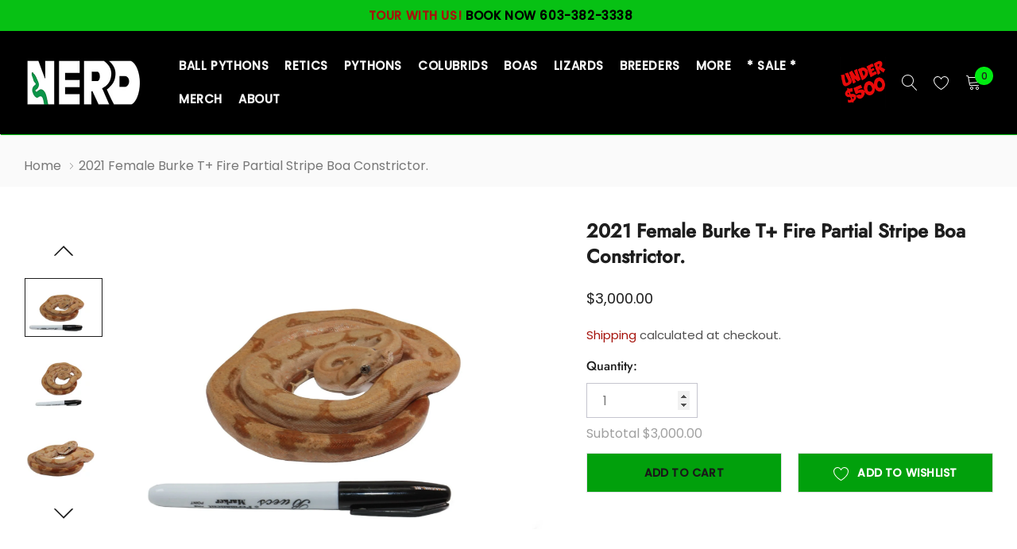

--- FILE ---
content_type: text/html; charset=utf-8
request_url: https://newenglandreptilestore.com/apps/reviews/products?url=https:/newenglandreptilestore.com/products/2021-female-burke-t-fire-partial-stripe
body_size: 544
content:
 [ { "@context": "http://schema.org",  "@type": "Product",  "@id": "https://newenglandreptilestore.com/products/2021-female-burke-t-fire-partial-stripe#product_sp_schemaplus", "mainEntityOfPage": { "@type": "WebPage", "@id": "https://newenglandreptilestore.com/products/2021-female-burke-t-fire-partial-stripe#webpage_sp_schemaplus", "sdDatePublished": "2026-01-26T08:20-0500", "sdPublisher": { "@context": "http://schema.org", "@type": "Organization", "@id": "https://schemaplus.io", "name": "SchemaPlus App" } }, "additionalProperty": [    { "@type": "PropertyValue", "name" : "Tags", "value": [  "2021",  "2021 Female",  "2021 Female Boa",  "boa",  "Boa constrictor",  "boas",  "burke t+",  "female",  "Fire",  "Fire boa",  "Partial Stripe",  "pet",  "pet snake",  "Red Tail Boa",  "sexed female",  "T+",  "T+ Boa"  ] }   ,{"@type": "PropertyValue", "name" : "Title", "value": [  "Default Title"  ] }   ],     "brand": { "@type": "Brand", "name": "New England Reptile",  "url": "https://newenglandreptilestore.com/collections/vendors?q=New%20England%20Reptile"  },  "category":"Boa constrictor", "color": "", "depth":"", "height":"", "itemCondition":"http://schema.org/NewCondition", "logo":"", "manufacturer":"", "material": "", "model":"",  "offers": { "@type": "Offer", "@id": "7752062927085",   "availability": "http://schema.org/InStock",    "inventoryLevel": { "@type": "QuantitativeValue", "value": "1" },    "price" : 3000.0, "priceSpecification": [ { "@type": "UnitPriceSpecification", "price": 3000.0, "priceCurrency": "USD" }  ],      "priceCurrency": "USD", "description": "USD-300000-$3,000.00-$3,000.00 USD-3,000.00", "priceValidUntil": "2030-12-21",    "shippingDetails": [  { "@type": "OfferShippingDetails", "shippingRate": { "@type": "MonetaryAmount",    "currency": "USD" }, "shippingDestination": { "@type": "DefinedRegion", "addressCountry": [  ] }, "deliveryTime": { "@type": "ShippingDeliveryTime", "handlingTime": { "@type": "QuantitativeValue", "minValue": "", "maxValue": "", "unitCode": "DAY" }, "transitTime": { "@type": "QuantitativeValue", "minValue": "", "maxValue": "", "unitCode": "DAY" } }  }  ],   "seller": { "@type": "Organization", "name": "New England Reptile - NERD", "@id": "https://newenglandreptilestore.com#organization_sp_schemaplus" } },     "productID":"7752062927085",  "productionDate":"", "purchaseDate":"", "releaseDate":"",  "review": "",   "sku": "21BC101",   "mpn": 42827245027565,  "weight": { "@type": "QuantitativeValue", "unitCode": "LBR", "value": "0.0" }, "width":"",    "description": "AMAZING!!! Will turn super pink!\n21BC101\n \nIf you have any questions you can contact us via email at newenglandreptile@gmail.com. ",  "image": [      "https:\/\/newenglandreptilestore.com\/cdn\/shop\/files\/Photoroom_20240227_165043.jpg?v=1709071502\u0026width=600"    ,"https:\/\/newenglandreptilestore.com\/cdn\/shop\/files\/Photoroom_20240227_165103.jpg?v=1709071501\u0026width=600"    ,"https:\/\/newenglandreptilestore.com\/cdn\/shop\/files\/Photoroom_20240227_165116.jpg?v=1709071502\u0026width=600"    ,"https:\/\/newenglandreptilestore.com\/cdn\/shop\/files\/Photoroom_20240227_165128.jpg?v=1709071501\u0026width=600"    ,"https:\/\/newenglandreptilestore.com\/cdn\/shop\/files\/Photoroom_20240227_165146.jpg?v=1709071501\u0026width=600"      ,"https:\/\/newenglandreptilestore.com\/cdn\/shop\/files\/Photoroom_20240227_165043.jpg?v=1709071502\u0026width=600"    ], "name": "2021 Female Burke T+ Fire Partial Stripe Boa Constrictor.", "url": "https://newenglandreptilestore.com/products/2021-female-burke-t-fire-partial-stripe" }      ,{ "@context": "http://schema.org", "@type": "BreadcrumbList", "name": "New England Reptile - NERD Breadcrumbs Schema by SchemaPlus", "itemListElement": [  { "@type": "ListItem", "position": 1, "item": { "@id": "https://newenglandreptilestore.com/collections", "name": "Products" } }, { "@type": "ListItem", "position": 2, "item": { "@id": "https://newenglandreptilestore.com/collections/boas-1", "name": "Boas" } },  { "@type": "ListItem", "position": 3, "item": { "@id": "https://newenglandreptilestore.com/products/2021-female-burke-t-fire-partial-stripe#breadcrumb_sp_schemaplus", "name": "2021 Female Burke T+ Fire Partial Stripe Boa Constrictor." } } ] }  ]

--- FILE ---
content_type: text/css
request_url: https://newenglandreptilestore.com/cdn/shop/t/22/assets/theme.scss.css?v=129811512480840348461759333026
body_size: 14897
content:
@font-face{font-family:Island Style;src:url(IslandStyle.otf) format("opentype");font-style:normal;font-display:swap}@font-face{font-display:swap;font-family:Poppins;font-weight:500;font-style:normal;src:url(//newenglandreptilestore.com/cdn/fonts/poppins/poppins_n5.ad5b4b72b59a00358afc706450c864c3c8323842.woff2?h1=bmV3ZW5nbGFuZHJlcHRpbGVzdG9yZS5jb20&h2=bmV3LWVuZ2xhbmQtcmVwdGlsZS5hY2NvdW50Lm15c2hvcGlmeS5jb20&hmac=30227eca19bdee88456ffbae8c76ac61ee0f45a237946ea76e31269b79cca4c9) format("woff2"),url(//newenglandreptilestore.com/cdn/fonts/poppins/poppins_n5.33757fdf985af2d24b32fcd84c9a09224d4b2c39.woff?h1=bmV3ZW5nbGFuZHJlcHRpbGVzdG9yZS5jb20&h2=bmV3LWVuZ2xhbmQtcmVwdGlsZS5hY2NvdW50Lm15c2hvcGlmeS5jb20&hmac=49196c14f27e5dc0ee09b9c1edc2a38a5a69fe9a91fc059613f5712398ba4cbb) format("woff")}@font-face{font-display:swap;font-family:Poppins;font-weight:400;font-style:normal;src:url(//newenglandreptilestore.com/cdn/fonts/poppins/poppins_n4.0ba78fa5af9b0e1a374041b3ceaadf0a43b41362.woff2?h1=bmV3ZW5nbGFuZHJlcHRpbGVzdG9yZS5jb20&h2=bmV3LWVuZ2xhbmQtcmVwdGlsZS5hY2NvdW50Lm15c2hvcGlmeS5jb20&hmac=dc2decb0cc969297ca11c7de7b7eb4de76d00bb3faed46e69670663a7eb7f08d) format("woff2"),url(//newenglandreptilestore.com/cdn/fonts/poppins/poppins_n4.214741a72ff2596839fc9760ee7a770386cf16ca.woff?h1=bmV3ZW5nbGFuZHJlcHRpbGVzdG9yZS5jb20&h2=bmV3LWVuZ2xhbmQtcmVwdGlsZS5hY2NvdW50Lm15c2hvcGlmeS5jb20&hmac=88adc5a53549976b1ac11160591371dfe229a43d69e37d93c1ea125b55826a97) format("woff")}@font-face{font-display:swap;font-family:Jost;font-weight:500;font-style:normal;src:url(//newenglandreptilestore.com/cdn/fonts/jost/jost_n5.7c8497861ffd15f4e1284cd221f14658b0e95d61.woff2?h1=bmV3ZW5nbGFuZHJlcHRpbGVzdG9yZS5jb20&h2=bmV3LWVuZ2xhbmQtcmVwdGlsZS5hY2NvdW50Lm15c2hvcGlmeS5jb20&hmac=fd18ad7e5a3aeb6329c6cfb762cd2ae2bb64418457646ca999c561eede6fb5f0) format("woff2"),url(//newenglandreptilestore.com/cdn/fonts/jost/jost_n5.fb6a06896db583cc2df5ba1b30d9c04383119dd9.woff?h1=bmV3ZW5nbGFuZHJlcHRpbGVzdG9yZS5jb20&h2=bmV3LWVuZ2xhbmQtcmVwdGlsZS5hY2NvdW50Lm15c2hvcGlmeS5jb20&hmac=f1d0947def0f050913686e42d67fe61cb18b7ad618644e7dd19a49c3b84254ee) format("woff")}@-webkit-keyframes zoom-animation{0%{-webkit-transform:scale3d(1,1,1);transform:scaleZ(1)}50%{-webkit-transform:scale3d(1.4,1.4,1);transform:scale3d(1.4,1.4,1)}to{-webkit-transform:scale3d(1,1,1);transform:scaleZ(1)}}@keyframes zoom-animation{0%{-webkit-transform:scale3d(1,1,1);transform:scaleZ(1)}50%{-webkit-transform:scale3d(1.4,1.4,1);transform:scale3d(1.4,1.4,1)}to{-webkit-transform:scale3d(1,1,1);transform:scaleZ(1)}}.slick-slider{position:relative;display:block;box-sizing:border-box;-webkit-touch-callout:none;-webkit-user-select:none;-khtml-user-select:none;-moz-user-select:none;-ms-user-select:none;user-select:none;-ms-touch-action:pan-y;touch-action:pan-y;-webkit-tap-highlight-color:transparent}.slick-list{position:relative;overflow:hidden;display:block;margin:0;padding:0}.slick-list:focus{outline:none}.slick-list.dragging{cursor:pointer;cursor:hand}.slick-slider .slick-track,.slick-slider .slick-list{-webkit-transform:translate3d(0,0,0);-moz-transform:translate3d(0,0,0);-ms-transform:translate3d(0,0,0);-o-transform:translate3d(0,0,0);transform:translateZ(0)}.slick-track{position:relative;left:0;top:0;display:block}.slick-track:before,.slick-track:after{content:"";display:table}.slick-track:after{clear:both}.slick-loading .slick-track{visibility:hidden}.slick-slide{float:left;height:100%;min-height:1px;display:none}[dir=rtl] .slick-slide{float:right}.slick-slide img{display:block}.slick-slide.slick-loading img{display:none}.slick-slide.dragging img{pointer-events:none}.slick-initialized .slick-slide{display:block}.slick-loading .slick-slide{visibility:hidden}.slick-vertical .slick-slide{display:block;height:auto;border:1px solid transparent}.slick-arrow.slick-hidden{display:none}.slick-loading .slick-list{background:#fff url(//newenglandreptilestore.com/cdn/shop/t/22/assets/ajax-loader.gif?v=41356863302472015721700687307) center center no-repeat}.slick-prev,.slick-next{position:absolute;display:block;height:40px;width:40px;line-height:0px;font-size:0px;cursor:pointer;background:transparent;color:transparent;top:50%;-webkit-transform:translate(0,-50%);-ms-transform:translate(0,-50%);transform:translateY(-50%);padding:0;border:none;z-index:10}.slick-prev svg,.slick-next svg{width:100%;height:100%;color:#1e1e1e;fill:#1e1e1e;stroke:#1e1e1e}.slick-prev:hover,.slick-prev:focus,.slick-next:hover,.slick-next:focus{background:transparent;color:transparent}.slick-prev.slick-disabled,.slick-next.slick-disabled{opacity:.25}@media (min-width: 1025px){.slick-prev.slick-arrow--large,.slick-next.slick-arrow--large{height:40px;width:40px}}.slick-prev{left:10px}@media (min-width: 1025px){.slick-prev.slick-arrow--large{left:-15px}}@media (min-width: 1600px){.slick-prev.slick-arrow--large{left:-30px}}@media (min-width: 1920px){.slick-prev.slick-arrow--large{left:-60px}}.slick-next{right:10px}@media (min-width: 1025px){.slick-next.slick-arrow--large{right:-15px}}@media (min-width: 1600px){.slick-next.slick-arrow--large{right:-30px}}@media (min-width: 1920px){.slick-next.slick-arrow--large{right:-60px}}.slick-dots{margin:0;padding:0;left:0;right:0;bottom:-30px;display:block;list-style:none;text-align:center;position:absolute}.slick-dots li{padding:0;width:auto;height:auto;margin:0 5px;display:inline-block;vertical-align:middle}.slick-dots li button{width:8px;height:8px;padding:0;opacity:1;font-size:0;border-radius:50%;display:inline-block;vertical-align:middle;border:1px solid #bdbdbd;background-color:#bdbdbd;transition:all .3s ease}.slick-dots li button:hover{opacity:1;border-color:#8f8f8f;background-color:transparent}.slick-dots li.slick-active button{border-color:#8f8f8f;background-color:transparent}@media (min-width: 551px){.slick-dots li{margin:0 6px}.slick-dots li button{width:10px;height:10px}}.halo-row .slick-dots{position:static;margin-top:35px}*,*:before,*:after{box-sizing:border-box}body,html{margin:0;position:relative;background-color:#fff}html *{outline:none!important}body{margin:0;padding:0;line-height:22px;position:relative;overflow-x:hidden;color:#515050;font-size:16px;font-family:Poppins,sans-serif;font-style:normal;font-weight:400;-wenkit-font-smoothing:subpixel-antialiased}article,aside,details,figcaption,figure,footer,header,hgroup,main,menu,nav,section,summary{display:block}a{position:relative;text-decoration:none;background-color:transparent;transition:all .3s ease;color:#a6130c}a:hover{outline:none;text-decoration:none;color:#01a00c}a:focus{outline:none}a[href^=tel]{color:inherit}b,strong{font-weight:700}em{font-style:italic}small{font-size:80%}sub,sup{font-size:75%;line-height:0;position:relative;vertical-align:baseline}sup{top:-.5em}sub{bottom:-.25em}img{max-width:100%;border:0}button,input,optgroup,select,textarea{color:inherit;font:inherit;margin:0}button[disabled],html input[disabled]{cursor:default}button::-moz-focus-inner,[type=button]::-moz-focus-inner,[type=reset]::-moz-focus-inner,[type=submit]::-moz-focus-inner{border-style:none;padding:0}button:-moz-focusring,[type=button]:-moz-focusring,[type=reset]:-moz-focusring,[type=submit]:-moz-focusring{outline:1px dotted ButtonText}input[type=search],input[type=number],input[type=email],input[type=password]{-webkit-appearance:none;-moz-appearance:none}input[type=number]::-webkit-inner-spin-button,input[type=number]::-webkit-outer-spin-button{opacity:1}table{width:100%;border-collapse:collapse;border-spacing:0}td,th{padding:0}textarea{overflow:auto;-webkit-appearance:none;-moz-appearance:none}img{transition:all .5s ease}img.zoomImg{transition:none}img.lazyload,img.lazyloading{opacity:0}img.lazyloaded{opacity:1}img.img--fade-in{transition-duration:.3}.image--hover{position:relative;overflow:hidden}@media (min-width: 1025px){.image--hover:after{content:"";width:100%;height:100%;top:100%;right:0%;left:auto;z-index:4;transform:none;position:absolute;transition:all .3s ease}.image--hover:hover:after{top:0}}a,button,[role=button],input,label,select,textarea{touch-action:manipulation}.clearfix{*zoom: 1}.clearfix:after{content:"";display:table;clear:both}.visually-hidden{position:absolute!important;overflow:hidden;clip:rect(0 0 0 0);height:1px;width:1px;margin:-1px;padding:0;border:0}.visibility-hidden{visibility:hidden}.visually-hidden--inline{margin:0;height:1em}.visually-hidden--static{position:static!important}.js-focus-hidden:focus{outline:none}.no-js:not(html){display:none}.no-js .no-js:not(html){display:block}.no-js .js{display:none}.hide{display:none!important}.mega-title--large,.newsletter_content .section-header .title{font-size:24px}@media (min-width: 768px){.mega-title--large,.newsletter_content .section-header .title{font-size:30px}}@media (min-width: 991px){.mega-title--large,.newsletter_content .section-header .title{font-size:36px}}@media (min-width: 1025px){.mega-title--large,.newsletter_content .section-header .title{font-size:48px;line-height:60px}}@media (min-width: 1920px){.mega-title--large,.newsletter_content .section-header .title{font-size:60px;line-height:90px}}.mega-title--medium{font-size:24px}@media (min-width: 991px){.mega-title--medium{font-size:30px}}@media (min-width: 1025px){.mega-title--medium{font-size:36px}}@media (min-width: 1920px){.mega-title--medium{font-size:48px}}.mega-title--small{font-size:20px}@media (min-width: 991px){.mega-title--small{font-size:22px}}@media (min-width: 1025px){.mega-title--small{font-size:26px}}@media (min-width: 1920px){.mega-title--small{font-size:30px}}.no-image{position:relative}.no-image .recommended_size{color:#1e1e1e!important}.no-image.no_image_style1{height:270px}.no-image.no_image_style2{height:365px}.no-image.no_image_style3{height:130px}.no-image.no_image_style4{height:450px}.no-image.no_image_style4_r{height:150px}.no-image.image-with-text-overlay__image{height:550px}@media (max-width: 1200px){.no-image.image-with-text-overlay__image{height:300px}}.no-image.custom-block_slide--item{height:720px}@media (max-width: 1200px){.no-image.custom-block_slide--item{height:550px}}.no-image.instagram__item image--hover{height:480px}@media (max-width: 1200px){.no-image.instagram__item image--hover{height:300px}}.no-image[data-target="#ask_an_expert"]{height:120px;width:220px}.skip-link:focus{clip:auto;width:auto;height:auto;margin:0;background-color:#fff;padding:10px;opacity:1;z-index:10000;transition:none}.box{background:no-repeat;background-color:#f7f7f7;background-size:contain}.ratio-container{position:relative}.ratio-container:after{display:block;height:0;width:100%;padding-bottom:50%;content:""}.ratio-container>*{position:absolute;top:0;left:0;width:100%;height:100%}.page{*zoom: 1}.page:after{content:"";display:table;clear:both}.page-width{*zoom: 1;margin:0 auto;padding:0 15px;max-width:1200px}.page-width:after{content:"";display:table;clear:both}.container{width:100%;padding-left:15px;padding-right:15px;max-width:1600px}@media (min-width: 1025px){.container{padding-left:30px;padding-right:30px;max-width:1690px}}@media (min-width: 1600px){.container{max-width:1770px;padding-left:30px;padding-right:30px}}.page-container{transition:all .45s cubic-bezier(.29,.63,.44,1);position:relative;background-color:#fff}@media (max-width: 1024px){.page-container{margin-bottom:0!important}}@media (min-width: 1025px){.page-container{z-index:2}.page-container.page-container--sticky{box-shadow:0 0 1px 1px #0000001a}}.main-content{display:block}.section-header{width:100%;display:block;position:relative;margin-top:0;margin-bottom:30px;color:#1e1e1e}.section-header h1,.section-header .h1,.section-header h2,.section-header .h2,.section-header h3,.section-header .h3,.section-header .title{margin:0;color:inherit;line-height:1.3;position:relative;text-transform:capitalize;font-size:1.375em;font-family:Jost,sans-serif;font-style:normal;font-weight:700;text-transform:unset}.section-header .title--large{font-size:26px}.section-header>p{max-width:800px;margin-top:5px;margin-bottom:0;line-height:22px;color:#787878;letter-spacing:.02rem;font-size:16px}.section-header>.link{border-bottom:1px solid;color:#01a00c;margin-top:10px;display:inline-block}.section-header .title__countdownWrapper+p{margin-top:15px}.section-header.text-center>p{margin-left:auto;margin-right:auto}@media (min-width: 768px){.section-header h1,.section-header .h1,.section-header h2,.section-header .h2,.section-header h3,.section-header .h3,.section-header .title{font-size:1.5em}.section-header .title--large{font-size:2.25em}}@media (min-width: 1025px){.section-header{margin-bottom:26px}.section-header h1,.section-header .h1,.section-header h2,.section-header .h2,.section-header h3,.section-header .h3,.section-header .title{font-size:26px}.section-header .title--large{font-size:2.625em}.section-header>p{margin-top:20px}.section-header>.link{position:absolute;right:0;bottom:0}}@media (min-width: 1280px){.section-header>.link{right:100px}}.title__countdownWrapper{margin-top:12px;color:inherit}@media (min-width: 993px){.title__countdownWrapper{margin-top:25px}}.title__countdownWrapper>*{color:inherit}.title__countdown{display:table;width:100%;max-width:420px;margin-left:auto;margin-right:auto;border-collapse:collapse}.title__countdown--item{width:25%;padding:8px 5px;text-align:center;display:table-cell;border:1px solid #515050}.title__countdown--item .num{font-size:20px;line-height:1;text-transform:uppercase;font-family:Jost,sans-serif;font-weight:600}.title__countdown--item .label{font-size:16px;line-height:1;display:block;text-transform:uppercase;font-family:Jost,sans-serif;font-weight:600}@media (min-width: 768px){.title__countdown--item .num{font-size:30px}.title__countdown--item .label{font-size:14px}}.section-header.overlay--dark{color:#fff}.section-header.overlay--dark h1,.section-header.overlay--dark .h1,.section-header.overlay--dark h2,.section-header.overlay--dark .h2,.section-header.overlay--dark h3,.section-header.overlay--dark .h3,.section-header.overlay--dark .title,.section-header.overlay--dark>p{color:inherit}.section-header.overlay--dark .title__countdown--item{border-color:#fff}.shopify-challenge__container{padding:50px 0}@media (min-width: 1025px){.shopify-challenge__container{min-height:calc(100vh - 123px);padding:100px 0}}.shopify-challenge__button{min-width:120px}@media (min-width: 1025px){.shopify-challenge__button{min-width:160px}}blockquote{font-size:1.125em;font-style:normal;text-align:center;padding:0 30px;margin:0}.rte blockquote{border-color:#ebebeb;border-width:1px 0;border-style:solid;padding:30px 0;margin-bottom:27.5px}blockquote p+cite{margin-top:27.5px}blockquote cite{display:block;font-size:.85em;font-weight:400}blockquote cite:before{content:"\2014  "}code,pre{font-family:Consolas,monospace;font-size:1em}pre{overflow:auto}body,input,textarea,button,select{font-size:16px;font-family:Poppins,sans-serif;font-style:normal;font-weight:400;-webkit-font-smoothing:antialiased;-webkit-text-size-adjust:100%}h1,.h1,h2,.h2,h3,.h3,h4,.h4,h5,.h5,h6,.h6{margin:0 0 15px;font-family:Jost,sans-serif;font-style:normal;font-weight:500;line-height:1.2;text-transform:capitalize;overflow-wrap:break-word;word-wrap:break-word;color:#1e1e1e}h1 a,.h1 a,h2 a,.h2 a,h3 a,.h3 a,h4 a,.h4 a,h5 a,.h5 a,h6 a,.h6 a{color:inherit;font-size:inherit;font-weight:inherit;font-family:inherit;line-height:inherit;text-decoration:none}h1,.h1{font-size:1.5em}@media only screen and (max-width: 767px){h1,.h1{font-size:1.25em}}h2,.h2{font-size:1.25em}@media only screen and (max-width: 767px){h2,.h2{font-size:1em}}h3,.h3{font-size:1em}h4,.h4{font-size:.625em}h5,.h5{font-size:.5625em}h6,.h6{font-size:.5em}.rte{color:#515050;margin-bottom:35px}.rte:last-child{margin-bottom:0}.rte h1,.rte .h1,.rte h2,.rte .h2,.rte h3,.rte .h3,.rte h4,.rte .h4,.rte h5,.rte .h5,.rte h6,.rte .h6{margin-bottom:20px}.rte img{height:auto}.rte table{table-layout:fixed}.rte ul,.rte ol{margin:0 0 20px 15px}.rte ul.list--inline,.rte ol.list--inline{margin-left:0}.rte ul.list-unstyled,.rte ol.list-unstyled{list-style:none;padding-left:0;margin-left:0}.rte ul{list-style:disc outside}.rte ul ul{list-style:circle outside}.rte ul ul ul{list-style:square outside}.rte li{padding:5px 0;list-style:inherit}.rte li:last-child{margin-bottom:0}.rte a:not(.btn){border-bottom:0px solid currentColor}.rte p{margin-bottom:20px}.rte b,.rte strong{color:#1e1e1e}.rte blockquote{font-size:16px;padding:10px 15px;margin-bottom:2.25rem;background-color:#f7f7f7;border-radius:3px;font-style:normal;text-align:left;border:none}.rte .halo-row[data-slick-pc] .img-wrap{max-width:250px;display:inline-block;padding-bottom:0;border:none}.rte .slick-slider .slick-dots{margin:0}.rte .modal-title{margin-bottom:0}.rte .custom-description{display:block;position:relative}.rte .custom-description>.item{display:block;margin-bottom:30px}.rte .custom-description>.item a>img{width:100%}@media (min-width: 768px){.rte blockquote{padding:15px 30px}.rte .halo-row[data-slick-pc] .img-wrap{max-width:350px}}@media (min-width: 1025px){.rte .custom-description{display:flex;flex-wrap:nowrap;justify-content:flex-start;align-items:center;align-content:center;margin-left:-15px;margin-right:-15px;margin-bottom:0}.rte .custom-description>.item{display:inline-block;vertical-align:top;width:50%;padding-left:15px;padding-right:15px}}.rte-setting{margin-bottom:19.44444px}.rte-setting:last-child{margin-bottom:0}.icons-svg-sprite{display:none}p{color:#515050;margin:0 0 15px}p:last-child{margin-bottom:0}li{list-style:none}.fine-print{font-size:.875em;font-style:italic}.txt--minor{font-size:80%}.txt--emphasis{font-style:italic}.is-transitioning{display:block!important;visibility:visible!important}.close{opacity:1;float:none;font-weight:400;text-shadow:none;color:#1e1e1e;text-decoration:none!important}.close .icon{vertical-align:top;display:inline-block}.close:hover,.close:focus{opacity:1}.icon{display:inline-block;width:20px;height:20px;vertical-align:middle;fill:currentColor}.no-svg .icon{display:none}svg.icon:not(.icon--full-color) circle,svg.icon:not(.icon--full-color) ellipse,svg.icon:not(.icon--full-color) g,svg.icon:not(.icon--full-color) line,svg.icon:not(.icon--full-color) path,svg.icon:not(.icon--full-color) polygon,svg.icon:not(.icon--full-color) polyline,svg.icon:not(.icon--full-color) rect,symbol.icon:not(.icon--full-color) circle,symbol.icon:not(.icon--full-color) ellipse,symbol.icon:not(.icon--full-color) g,symbol.icon:not(.icon--full-color) line,symbol.icon:not(.icon--full-color) path,symbol.icon:not(.icon--full-color) polygon,symbol.icon:not(.icon--full-color) polyline,symbol.icon:not(.icon--full-color) rect{fill:inherit;stroke:inherit}svg.icon:not(.icon--full-color) .icon-error__symbol,symbol.icon:not(.icon--full-color) .icon-error__symbol{fill:#fff}.payment-icons{-moz-user-select:none;-ms-user-select:none;-webkit-user-select:none;user-select:none;cursor:default}@media only screen and (max-width: 767px){.payment-icons{line-height:40px}}.payment-icons .icon{width:38px;height:24px;fill:inherit}.social-icons{font-size:0;display:block;position:relative}.social-icon{display:inline-block;vertical-align:top}.social-icons .icon{width:30px;height:30px;padding:7px;font-size:16px}@media only screen and (min-width: 768px){.social-icons .icon{width:40px;height:40px;padding:12px}}.social-icons .icon.icon--wide{width:40px}.icon-spinner{-moz-animation:spin .5s infinite linear;-o-animation:spin .5s infinite linear;-webkit-animation:spin .5s infinite linear;animation:spin .5s infinite linear}.icon-error{fill:#d20000;width:.875em;height:.875em;margin-top:.1em;flex-shrink:0}ul,ol{margin:0;padding:0}ol{list-style:decimal}.list--inline{padding:0;margin:0}.list--inline>li{display:inline-block;margin-bottom:0;vertical-align:middle}.text-center.rte ul,.text-center.rte ol,.text-center .rte ul,.text-center .rte ol{margin-left:0;list-style-position:inside}.scrollable-wrapper{max-width:100%;overflow:auto;-webkit-overflow-scrolling:touch}.btn,.shopify-payment-button .shopify-payment-button__button--unbranded{-moz-user-select:none;-ms-user-select:none;-webkit-user-select:none;user-select:none;-webkit-appearance:none;-moz-appearance:none;appearance:none;display:inline-block;width:auto;font-size:14px;text-decoration:none;text-align:center;vertical-align:middle;text-transform:uppercase;cursor:pointer;border-radius:0;padding:0 15px;height:40px;line-height:36px;font-family:Poppins,sans-serif;font-style:normal;font-weight:600;color:#fffdfd;background-color:#01a00c;border:1px solid #e1e1e1;white-space:nowrap;overflow:hidden;text-overflow:ellipsis;letter-spacing:.2px}.btn .icon-arrow-right,.shopify-payment-button .shopify-payment-button__button--unbranded .icon-arrow-right,.btn .icon-arrow-left,.shopify-payment-button .shopify-payment-button__button--unbranded .icon-arrow-left{height:9px}.btn:focus,.shopify-payment-button .shopify-payment-button__button--unbranded:focus{box-shadow:none}.btn[disabled],.shopify-payment-button [disabled].shopify-payment-button__button--unbranded{cursor:default;opacity:.5;pointer-events:none}@media (min-width: 1025px){.btn,.shopify-payment-button .shopify-payment-button__button--unbranded{height:45px;line-height:42px;padding:0 35px}}.btn-showmore{color:#fffdfd;background-color:#01a00c;border:1px solid #e1e1e1}.btn-showmore:hover,.btn--primary:hover{outline:none;color:#191919;background-color:#01a00c;border-color:#e2e4e8}.btn--primary.address-delete:hover{color:#fff;background-color:#5a5a5a;border:1px solid #e1e1e1}.btn-link{color:#01a00c!important;border-bottom:1px solid;text-decoration:none!important}.btn-primary:not(:disabled):not(.disabled).active,.btn-primary:not(:disabled):not(.disabled):active,.show>.btn-primary.dropdown-toggle{outline:none;color:#fffdfd;border-color:#016d08;background-color:#016d08}.login-form__content .btn--secondary{border:1px solid #e2e4e8}.login-form__content .btn--secondary:hover{border-color:#016d08}.btn--secondary,.btn-primary{color:#191919;background-color:#01a00c;border-color:#e2e4e8}.btn--secondary:hover,.btn-primary:hover{color:#191919;border-color:#016d08;background-color:#016d08}.btn--secondary.address-edit-toggle:hover,.btn-primary.address-edit-toggle:hover{color:#01a00c;background-color:#191919;border-color:#e2e4e8}.btn--small{padding:8px 10px;font-size:.75em;line-height:1}@media (min-width: 1025px){.btn--large{min-width:200px;padding-left:40px;padding-right:40px}}.btn--tertiary{border:none;font-size:16px;font-weight:500;padding:0 0 5px;height:auto;line-height:1;background-color:transparent;color:#1e1e1e}.btn--tertiary .text{display:inline-block;vertical-align:top}.btn--tertiary .icon{width:11px;height:11px;position:relative;padding-left:1px;padding-right:1px;display:inline-block;vertical-align:top}.btn--tertiary:hover{color:#1e1e1e}.btn--tertiary:hover .text{text-decoration:underline;text-underline-position:under}.btn--checkout,.faq-content a{color:#fff!important;background-color:#fdb830!important;border-color:#fdb830!important}.btn--checkout:hover,.btn--checkout:focus,.faq-content a:hover,.faq-content a:focus{color:#fff!important;background-color:#f8a502!important;border-color:#f8a502!important}.btn--checkout.disabled,.faq-content a.disabled,.cart__submit.disabled{cursor:none;pointer-events:none}@media only screen and (max-width: 767px){.btn--small-wide{padding-left:50px;padding-right:50px}}.btn--link{background-color:transparent;border:0;margin:0;text-align:left}.btn--link:not([disabled]):hover,.btn--link:focus{background-color:transparent}.btn--link .icon{vertical-align:middle}.btn--has-icon-after .icon{margin-left:10px}.btn--has-icon-before .icon{margin-right:10px}.text-link{display:inline;border:0 none;background:none;padding:0;margin:0}table{margin-bottom:27.5px}table a{border-bottom:1px solid currentColor}th{font-family:Poppins,sans-serif;font-style:normal;font-weight:700;font-size:16px;text-transform:capitalize;color:#1e1e1e}th,td{text-align:left;border:1px solid #ebebeb;padding:10px 14px}tbody th,tfoot th{font-weight:400}@media only screen and (max-width: 767px){.responsive-table thead{display:none}.responsive-table th,.responsive-table td{float:left;clear:left;width:100%;text-align:right;padding:27.5px;margin:0}.responsive-table th:before,.responsive-table td:before{content:attr(data-label);float:left;text-align:center;font-size:16px;padding-right:10px;font-weight:400}.responsive-table__row+.responsive-table__row,tfoot>.responsive-table__row:first-child{position:relative;margin-top:10px;padding-top:55px}.responsive-table__row+.responsive-table__row:after,tfoot>.responsive-table__row:first-child:after{content:"";display:block;position:absolute;top:0;left:27.5px;right:27.5px;border-bottom:1px solid #ebebeb}}form{margin:0}fieldset{border:1px solid #c5c5cf;margin:0 0 55px;padding:27.5px}legend{border:0;padding:0}button,input[type=submit]{cursor:pointer}label{display:block;margin-bottom:5px;color:#1e1e1e;font-weight:700}[type=radio]+label,[type=checkbox]+label{display:inline-block;margin-bottom:0}label[for]{cursor:pointer}.form-label,.spr-form-label{font-weight:500;color:#1e1e1e;font-size:16px;text-transform:capitalize;font-family:Poppins,sans-serif}.form-label em,.spr-form-label em{color:#1e1e1e}.template-article .comment-form input.btn,.template-article .comment-form .shopify-payment-button input.shopify-payment-button__button--unbranded,.shopify-payment-button .template-article .comment-form input.shopify-payment-button__button--unbranded{color:#01a00c;background-color:#fffdfd;border:1px solid #fffdfd}.template-article .comment-form input.btn:hover,.template-article .comment-form .shopify-payment-button input.shopify-payment-button__button--unbranded:hover,.shopify-payment-button .template-article .comment-form input.shopify-payment-button__button--unbranded:hover{color:#fffdfd;background-color:#01a00c;border:1px solid #e1e1e1}input,textarea,select,.form-control{color:#787878;border:1px solid #c5c5cf;background-color:#fff;max-width:100%;height:45px;line-height:22px;border-radius:0;font-size:16px;padding:0 20px;outline:none}input::-webkit-input-placeholder,textarea::-webkit-input-placeholder,select::-webkit-input-placeholder,.form-control::-webkit-input-placeholder{color:#787878;left:0;opacity:1;visibility:visible;position:relative;text-transform:capitalize;transition:all .3s ease}input::-moz-placeholder,textarea::-moz-placeholder,select::-moz-placeholder,.form-control::-moz-placeholder{color:#787878;left:0;opacity:1;visibility:visible;position:relative;text-transform:capitalize;transition:all .3s ease}input:-ms-input-placeholder,textarea:-ms-input-placeholder,select:-ms-input-placeholder,.form-control:-ms-input-placeholder{color:#c5c5c5;left:0;opacity:1;visibility:visible;position:relative;text-transform:capitalize;transition:all .3s ease}input::-ms-input-placeholder,textarea::-ms-input-placeholder,select::-ms-input-placeholder,.form-control::-ms-input-placeholder{color:#c5c5c5;left:0;opacity:1;visibility:visible;position:relative;text-transform:capitalize;transition:all .3s ease}input:focus,textarea:focus,select:focus,.form-control:focus{outline:none;box-shadow:none;border-color:#a9a9b8}input:focus::-webkit-input-placeholder,textarea:focus::-webkit-input-placeholder,select:focus::-webkit-input-placeholder,.form-control:focus::-webkit-input-placeholder{left:5%;opacity:0;visibility:hidden}input:focus::-moz-placeholder,textarea:focus::-moz-placeholder,select:focus::-moz-placeholder,.form-control:focus::-moz-placeholder{left:5%;opacity:0;visibility:hidden}input:focus:-ms-input-placeholder,textarea:focus:-ms-input-placeholder,select:focus:-ms-input-placeholder,.form-control:focus:-ms-input-placeholder{left:5%;opacity:0;visibility:hidden}input:focus:-moz-placeholder,textarea:focus:-moz-placeholder,select:focus:-moz-placeholder,.form-control:focus:-moz-placeholder{left:5%;opacity:0;visibility:hidden}input[disabled],textarea[disabled],select[disabled],.form-control[disabled]{cursor:default;background-color:#787878;border-color:#787878;opacity:1!important}input.input--error,textarea.input--error,select.input--error,.form-control.input--error{border-color:#d20000;background-color:#fff8f8;color:#d20000}input.input--error::-webkit-input-placeholder,textarea.input--error::-webkit-input-placeholder,select.input--error::-webkit-input-placeholder,.form-control.input--error::-webkit-input-placeholder{color:#d20000;opacity:.5}input.input--error::-moz-placeholder,textarea.input--error::-moz-placeholder,select.input--error::-moz-placeholder,.form-control.input--error::-moz-placeholder{color:#d20000;opacity:.5}input.input--error:-ms-input-placeholder,textarea.input--error:-ms-input-placeholder,select.input--error:-ms-input-placeholder,.form-control.input--error:-ms-input-placeholder{color:#d20000;opacity:.5}input.input--error::-ms-input-placeholder,textarea.input--error::-ms-input-placeholder,select.input--error::-ms-input-placeholder,.form-control.input--error::-ms-input-placeholder{color:#d20000;opacity:1}input.hidden-placeholder::-webkit-input-placeholder,textarea.hidden-placeholder::-webkit-input-placeholder,select.hidden-placeholder::-webkit-input-placeholder,.form-control.hidden-placeholder::-webkit-input-placeholder{color:transparent}input.hidden-placeholder::-moz-placeholder,textarea.hidden-placeholder::-moz-placeholder,select.hidden-placeholder::-moz-placeholder,.form-control.hidden-placeholder::-moz-placeholder{color:transparent}input.hidden-placeholder:-ms-input-placeholder,textarea.hidden-placeholder:-ms-input-placeholder,select.hidden-placeholder:-ms-input-placeholder,.form-control.hidden-placeholder:-ms-input-placeholder{color:transparent}input.hidden-placeholder::-ms-input-placeholder,textarea.hidden-placeholder::-ms-input-placeholder,select.hidden-placeholder::-ms-input-placeholder,.form-control.hidden-placeholder::-ms-input-placeholder{opacity:1}.form-control{-webkit-appearance:none;-moz-appearance:none;appearance:none}select.form-control:not([size]):not([multiple]){height:45px;line-height:45px}textarea,textarea.form-control{height:auto;padding-top:12px;padding-bottom:10px;line-height:22px;min-height:110px}textarea::-webkit-input-placeholder,textarea.form-control::-webkit-input-placeholder{color:#515050}textarea::-moz-placeholder,textarea.form-control::-moz-placeholder{color:#515050}textarea:-ms-input-placeholder,textarea.form-control:-ms-input-placeholder{color:#515050}textarea:-moz-placeholder,textarea.form-control:-moz-placeholder{color:#515050}textarea:focus::-webkit-input-placeholder,textarea.form-control:focus::-webkit-input-placeholder{left:0}textarea:focus::-moz-placeholder,textarea.form-control:focus::-moz-placeholder{left:0}textarea:focus:-ms-input-placeholder,textarea.form-control:focus:-ms-input-placeholder{left:0}textarea:focus:-moz-placeholder,textarea.form-control:focus:-moz-placeholder{left:0}.form-field{margin-bottom:15px}.input-error-message{display:flex;line-height:1.3;color:#515050;margin-bottom:15px}.input-error-message .icon{width:1em;height:1em;margin-right:.625em}select{-webkit-appearance:none;-moz-appearance:none;appearance:none;background-position:right center;background-image:url(//newenglandreptilestore.com/cdn/shop/t/22/assets/ico-select.svg?v=107968092897749046711700687307);background-repeat:no-repeat;background-position:right 10px center;line-height:1.2;text-indent:.01px;text-overflow:"";cursor:pointer;padding:8px 28px 8px 15px}@media only screen and (min-width: 768px){select{padding-top:10px;padding-left:18px;padding-bottom:10px}}.select-group{position:relative;z-index:2}.select-group select{background-image:none;background-color:transparent}.select-group .icon{height:.5em;position:absolute;right:0;top:50%;transform:translateY(-50%);width:.5em;z-index:-1}.select-label{font-size:16px}optgroup{font-weight:700}option{background-color:#fff}select::-ms-expand{display:none}.label--hidden{position:absolute;height:0;width:0;margin-bottom:0;overflow:hidden;clip:rect(1px,1px,1px,1px)}.label--error{color:#d20000}.form-vertical input,.form-vertical select,.form-vertical textarea{display:block;width:100%;margin-bottom:20px}.form-vertical input.input--error,.form-vertical input[aria-describedby=RegisterForm-email-error],.form-vertical input[aria-describedby=RegisterForm-password-error],.form-vertical select.input--error,.form-vertical select[aria-describedby=RegisterForm-email-error],.form-vertical select[aria-describedby=RegisterForm-password-error],.form-vertical textarea.input--error,.form-vertical textarea[aria-describedby=RegisterForm-email-error],.form-vertical textarea[aria-describedby=RegisterForm-password-error]{margin-bottom:10px}.form-vertical [type=radio],.form-vertical [type=checkbox]{display:inline-block;width:auto;margin-right:5px;margin-bottom:0;vertical-align:middle}.form-vertical [type=radio]+label,.form-vertical [type=checkbox]+label{text-transform:lowercase}.form-vertical [type=submit],.form-vertical .btn,.form-vertical .shopify-payment-button .shopify-payment-button__button--unbranded,.shopify-payment-button .form-vertical .shopify-payment-button__button--unbranded{display:inline-block;width:auto}.form-vertical .input-error-message{margin-bottom:20px}.form-vertical .button-group{margin-top:30px}.form-single-field{margin:0 auto;max-width:35rem}.form-single-field .input--error{margin-bottom:0}.form-single-field .input-group__field{background-color:transparent}@media (min-width: 360px){.page-search .form-single-field .input-group__btn{margin-left:15px}}.note,.form-message{padding:8px;margin:0 0 27.5px}@media only screen and (min-width: 768px){.note,.form-message{padding:10px}}.note{border:1px solid #c5c5cf}.form-message--success{border:1px solid #1f873d;background-color:#f8fff9;color:#1f873d;display:block;width:100%}.form-message--error{color:#651818;border:1px solid #d20000;background-color:#fff8f8;padding:1rem 1.3rem;text-align:left;width:100%;margin-bottom:15px}.form-message--error li{list-style-type:disc;list-style-position:inside}.form-message--error .form-message__title{font-size:1em}.form-message--error .form-message__link,.form-message--error a{display:inline-block;text-decoration:underline;text-decoration-skip-ink:auto;color:#651818}.form-message--error .form-message__link:hover,.form-message--error .form-message__link:focus,.form-message--error a:hover,.form-message--error a:focus{text-decoration:none;color:#651818}.input-group{display:-webkit-flex;display:-ms-flexbox;display:flex;width:100%;-webkit-flex-wrap:wrap;-moz-flex-wrap:wrap;-ms-flex-wrap:wrap;flex-wrap:wrap;-webkit-justify-content:center;-ms-justify-content:center;justify-content:center}.form-vertical .input-group{margin-bottom:55px}.input-group--error{margin-bottom:11.66667px}.input-group__field,.input-group__field input,.input-group__btn .btn,.input-group__btn .shopify-payment-button .shopify-payment-button__button--unbranded,.shopify-payment-button .input-group__btn .shopify-payment-button__button--unbranded{min-height:42px;height:auto;padding-top:0;padding-bottom:0}@media only screen and (min-width: 768px){.input-group__field,.input-group__field input,.input-group__btn .btn,.input-group__btn .shopify-payment-button .shopify-payment-button__button--unbranded,.shopify-payment-button .input-group__btn .shopify-payment-button__button--unbranded{min-height:50px;height:auto}}.input-group__field{-ms-flex-preferred-size:15rem;-webkit-flex-basis:15rem;-moz-flex-basis:15rem;flex-basis:15rem;flex-grow:9999;margin-bottom:1rem;border-radius:0;text-align:left}.input-group__field input{width:100%}.form-vertical .input-group__field{margin:0}.input-group__field--small{min-height:40px;margin-bottom:0;-ms-flex-preferred-size:calc(100% - 40px);-webkit-flex-basis:calc(100% - 40px);-moz-flex-basis:calc(100% - 40px);flex-basis:calc(100% - 40px)}.input-group__btn{flex-grow:1}.input-group__btn .btn,.input-group__btn .shopify-payment-button .shopify-payment-button__button--unbranded,.shopify-payment-button .input-group__btn .shopify-payment-button__button--unbranded{width:100%;border-radius:0}.input-group__btn--small .btn,.input-group__btn--small .shopify-payment-button .shopify-payment-button__button--unbranded,.shopify-payment-button .input-group__btn--small .shopify-payment-button__button--unbranded{padding:12px;width:40px;min-height:40px}.input-group__btn--small .btn .icon,.input-group__btn--small .shopify-payment-button .shopify-payment-button__button--unbranded .icon,.shopify-payment-button .input-group__btn--small .shopify-payment-button__button--unbranded .icon{width:14px;height:14px;line-height:14px}hr{margin:55px 0;border:0;border-bottom:1px solid #ebebeb}.hr--small{padding:10px 0;margin:0}.hr--invisible{border-bottom:0}.border-bottom{border-bottom:1px solid #ebebeb}.border-top{border-top:1px solid #ebebeb}.empty-page-content{padding:30px 0}.empty-page-content .page-404{margin:0;line-height:1;font-weight:700;font-size:100px}.empty-page-content .page-heading{font-size:24px;line-height:1.2;margin-bottom:10px}.empty-page-content .button-group{margin-top:20px}@media (min-width: 551px){.empty-page-content .page-404{font-size:150px}}@media (min-width: 768px){.empty-page-content .page-404{font-size:200px}.empty-page-content .page-heading{font-size:40px;margin-bottom:15px}.empty-page-content .button-group{margin-top:30px}}@media (min-width: 1025px){.empty-page-content{padding:100px 0 0;min-height:calc(100vh - 175px)}}@-webkit-keyframes spin{0%{-ms-transform:rotate(0deg);-webkit-transform:rotate(0deg);transform:rotate(0)}to{-ms-transform:rotate(360deg);-webkit-transform:rotate(360deg);transform:rotate(360deg)}}@-moz-keyframes spin{0%{-ms-transform:rotate(0deg);-webkit-transform:rotate(0deg);transform:rotate(0)}to{-ms-transform:rotate(360deg);-webkit-transform:rotate(360deg);transform:rotate(360deg)}}@-ms-keyframes spin{0%{-ms-transform:rotate(0deg);-webkit-transform:rotate(0deg);transform:rotate(0)}to{-ms-transform:rotate(360deg);-webkit-transform:rotate(360deg);transform:rotate(360deg)}}@keyframes spin{0%{-ms-transform:rotate(0deg);-webkit-transform:rotate(0deg);transform:rotate(0)}to{-ms-transform:rotate(360deg);-webkit-transform:rotate(360deg);transform:rotate(360deg)}}@-webkit-keyframes placeholder-background-loading{0%{opacity:.02}50%{opacity:.05}to{opacity:.02}}@-moz-keyframes placeholder-background-loading{0%{opacity:.02}50%{opacity:.05}to{opacity:.02}}@-ms-keyframes placeholder-background-loading{0%{opacity:.02}50%{opacity:.05}to{opacity:.02}}@keyframes placeholder-background-loading{0%{opacity:.02}50%{opacity:.05}to{opacity:.02}}.drawer{display:none;position:absolute;overflow:hidden;-webkit-overflow-scrolling:touch;z-index:9;background-color:#fff;transition:all .45s cubic-bezier(.29,.63,.44,1)}.drawer input[type=text],.drawer textarea{background-color:#fff}.js-drawer-open{overflow:hidden}.drawer--top{width:100%}.js-drawer-open-top .drawer--top{-ms-transform:translateY(100%);-webkit-transform:translateY(100%);transform:translateY(100%);display:block}.drawer-page-content:after{visibility:hidden;opacity:0;content:"";display:block;position:fixed;top:0;left:0;width:100%;height:100%;background-color:#0009;z-index:8;transition:all .45s cubic-bezier(.29,.63,.44,1)}.js-drawer-open .drawer-page-content:after{visibility:visible;opacity:1}.drawer__title,.drawer__close{display:table-cell;vertical-align:middle}.drawer__close-button{background:none;border:0 none;position:relative;right:-15px;height:100%;width:60px;padding:0 20px;color:inherit;font-size:1.125em}.drawer__close-button:active,.drawer__close-button:focus{background-color:#0009}.index-section--flush+.index-section--flush{margin-top:-70px}@media only screen and (min-width: 768px){[class*=index-section--flush]+[class*=index-section--flush]{margin-top:-110px}}.index-section--flush:first-child{margin-top:-35px}@media only screen and (min-width: 768px){[class*=index-section--flush]:first-child{margin-top:-55px}}.index-section--flush:last-child{margin-bottom:-35px}@media only screen and (min-width: 768px){[class*=index-section--flush]:last-child{margin-bottom:-55px}}@media only screen and (max-width: 767px){.index-section--featured-product:first-child{margin-top:-12px}}.placeholder-svg{display:block;fill:#51505059;background-color:#5150501a;width:100%;height:100%;max-width:100%;max-height:100%;border:1px solid rgba(81,80,80,.2)}.placeholder-noblocks{padding:40px;text-align:center}.placeholder-background{position:absolute;top:0;right:0;bottom:0;left:0}.placeholder-background .icon{border:0}.recommended_size{top:5px;left:50%;z-index:2;color:#000;font-size:16px;font-weight:700;font-family:Poppins,sans-serif;transform:translate(-50%);position:absolute}.placeholder-background--animation{-moz-animation:placeholder-background-loading 1.5s infinite linear;-o-animation:placeholder-background-loading 1.5s infinite linear;-webkit-animation:placeholder-background-loading 1.5s infinite linear;animation:placeholder-background-loading 1.5s infinite linear}.no-js .placeholder-background--animation{display:none}.image-bar__content .placeholder-svg{position:absolute;top:0;left:0}.password-page{display:table;height:100%;width:100%;color:#515050;background-color:#fff;background-size:cover}.password-form-message{max-width:500px;margin-left:auto;margin-right:auto}.password-header{height:85px;display:table-row}.password-header__inner{display:table-cell;vertical-align:middle}.password-login{text-align:right;padding:0 15px}@media (min-width: 768px){.password-login{padding:0 30px}}.password-logo .logo{color:#515050;max-width:100%}.password-content{text-align:center}.password-content .site-header__logo-link{font-weight:700;text-transform:uppercase}.password-content--rte{margin-bottom:35px}.password-content--rte>.h1,.password-content--rte>.h2,.password-content--rte>.h3{text-transform:uppercase}.password-content__title{display:block;font-weight:700;font-size:32px;margin-top:20px;margin-bottom:40px;text-transform:uppercase}@media (min-width: 768px){.password-content__title{font-size:40px;margin-bottom:82.5px}}.password-main{display:table-row;width:100%;height:100%;margin:0 auto}.password-main__inner{display:table-cell;vertical-align:middle;padding:30px 15px}@media (min-width: 768px){.password-main__inner{padding:27.5px 55px}}.password-message{max-width:500px;margin:82.5px auto 27.5px}.password-powered-by,.password-social-sharing{margin-top:82.5px}.password-social-sharing>.h1,.password-social-sharing>.h2,.password-social-sharing>.h3{text-transform:uppercase}.product-single{overflow-anchor:none}.product-single__title{margin-bottom:.5rem}.product__price,.featured-product__price{font-size:1.25em}.product__policies{margin:.4rem 0 1rem;font-size:.9375em}.product-form{width:auto;position:relative}.product-form__item{display:block;margin-bottom:10px;padding:0;font-size:16px;text-transform:uppercase;font-family:Jost,sans-serif}.product-form__item label{display:block;font-weight:500;line-height:22px;color:#1e1e1e;text-transform:capitalize;margin-bottom:10px}.product-form--hide-variant-labels .product-form__item label{position:absolute!important;overflow:hidden;clip:rect(0 0 0 0);height:1px;width:1px;margin:-1px;padding:0;border:0}.product-form__item .small{font-size:100%}.total-price{color:#a0a0a0;line-height:20px;margin-bottom:14px}.product-form__item--no-variants{max-width:400px}.product-form__item--payment-button{-ms-flex-preferred-size:100%;-webkit-flex-basis:100%;-moz-flex-basis:100%;flex-basis:100%}@media only screen and (min-width: 990px){.product-single--small-image .product-form__item--payment-button,.product-single--full-image .product-form__item--payment-button{display:inline-flex;-webkit-flex-direction:row;-moz-flex-direction:row;-ms-flex-direction:row;flex-direction:row;-ms-flex-align:start;-webkit-align-items:flex-start;-moz-align-items:flex-start;-ms-align-items:flex-start;-o-align-items:flex-start;align-items:flex-start}}.product-form__item--payment-button.product-form__item--no-variants{-webkit-flex-direction:column;-moz-flex-direction:column;-ms-flex-direction:column;flex-direction:column;-ms-flex-align:stretch;-webkit-align-items:stretch;-moz-align-items:stretch;-ms-align-items:stretch;-o-align-items:stretch;align-items:stretch}.product-form--variant-sold-out .shopify-payment-button{display:none}.product-form--payment-button-no-variants{max-width:25rem}.product-form__variants{display:none}.no-js .product-form__variants{display:block}.product-form__input{display:block;width:100%;font-weight:400;font-size:16px;text-transform:capitalize;color:#1e1e1e}.product-form__input.input--error{margin-bottom:0}.product-form__input.single-option-selector{max-width:300px}.product-form__item--submit{display:block}.product-form__item--submit .btn,.product-form__item--submit .shopify-payment-button .shopify-payment-button__button--unbranded,.shopify-payment-button .product-form__item--submit .shopify-payment-button__button--unbranded{display:block;width:100%;height:44px;line-height:40px;margin-bottom:10px}.product-form__input--quantity{max-width:135px;border-color:#f5f5f5;background-color:#f5f5f5}.product-form__error-message-wrapper{display:flex;flex-basis:100%;padding:0 0 .5rem;margin:0 .3125em 20px}.product-form__error-message-wrapper--has-payment-button{padding:0 0 .5rem}.product-form__error-message-wrapper--hidden{display:none}.product-form__error-message{margin-left:.5rem;font-style:italic;color:#515050}.product-single--small-image .shopify-payment-button,.product-single--full-image .shopify-payment-button{-webkit-flex:50%;-moz-flex:50%;-ms-flex:50%;flex:50%}.shopify-payment-button .shopify-payment-button__button--unbranded{color:#01a00c;background-color:#191919;border-color:#e2e4e8;border:1px solid}.shopify-payment-button .shopify-payment-button__button--unbranded:hover,.shopify-payment-button .shopify-payment-button__button--unbranded:focus{color:#fff!important;background-color:#f8a502!important;border-color:#f8a502!important}.shopify-payment-button .shopify-payment-button__button--branded{border-radius:0;overflow:hidden}.shopify-payment-button .shopify-payment-button__more-options{margin:16px 0 10px;font-size:.875em;text-decoration:underline}.shopify-payment-button .shopify-payment-button__more-options.shopify-payment-button__button--hidden{display:none}.shopify-payment-button .shopify-payment-button__more-options:hover,.shopify-payment-button .shopify-payment-button__more-options:focus{opacity:.6}.shopify-payment-button.disabled{cursor:none;opacity:.7;pointer-events:none}@media only screen and (min-width: 768px){.product-form__cart-submit--small{max-width:300px}}.product-single__description{margin-top:30px}.product__quantity-error .icon{margin-right:1rem}.btn--addToCart{white-space:nowrap;overflow:hidden;text-overflow:ellipsis}.btn--wishlist:not(.btn--primary){width:44px;height:44px;padding:11px 12px 13px;line-height:20px;display:inline-block;border-radius:50%;background-color:#fafafa}.btn--wishlist.wishlist-added{background-color:#e95144;border-color:#e95144;color:#fff}.hover-to-zoom{text-align:center;margin-top:18px;line-height:24px;color:#999;letter-spacing:.2px}.hover-to-zoom svg{height:15px;width:15px;margin-right:5px}.collection-hero{background-color:#afafaf;position:relative}.collection-hero__heading{position:absolute;top:50%;transform:translatey(-50%);max-width:370px}.collection-hero__heading .title{font-size:50px;color:#fff;margin-bottom:20px}.collection-hero__heading .des{line-height:24px;color:#fff}.blog-filter{display:-webkit-flex;display:-ms-flexbox;display:flex;width:100%;-ms-flex-align:center;-webkit-align-items:center;-moz-align-items:center;-ms-align-items:center;-o-align-items:center;align-items:center;-webkit-justify-content:center;-ms-justify-content:center;justify-content:center}.blog-filter .icon-chevron-down{fill:#787878;width:.625em;height:.625em;right:1rem}.blog-filter__label{margin:0 1rem 0 0}.cart__product-information{display:flex}.cart__image-wrapper{padding-right:15px;flex:5rem 0 0}@media (min-width: 768px){.cart__image-wrapper{padding-right:30px;flex:8rem 0 0}}.cart__image{display:block;margin:0 auto}.cart__product-title{border-bottom:none;font-family:Jost,sans-serif;color:#1e1e1e;text-transform:capitalize;font-weight:500;line-height:24px;overflow:hidden;display:-webkit-box;-webkit-line-clamp:2;text-overflow:ellipsis;-webkit-box-orient:vertical;margin-bottom:3px}.cart__product-title:not([disabled]):hover,.cart__product-title:focus{color:#1e1e1e}.product-details-wrapper{display:block;font-size:12px;line-height:26px;font-style:italic}.product-details-wrapper .product-details{margin:0;display:inline-block;vertical-align:top;line-height:24px;color:#515050}.product-details-wrapper .product-details.hide+.product-details__edit{display:none}.product-details{display:block;margin-top:5px}.product-details__item{vertical-align:top;display:inline-block;text-transform:capitalize}.product-details__item+.product-details__item:not(.product-details__item--last):before{content:"/";padding:0 3px}.product-details__edit{border:none;color:#01a00c;display:inline-block;vertical-align:top;margin-left:15px}.product-details__edit .icon{top:-3px;width:16px;height:16px;position:relative}.product-details__edit:hover{color:#01a00c}.product-details-price{display:block;margin-top:10px}.product-details-price dl{margin-bottom:0}.product-details-price dd:last-of-type{margin-bottom:0}.product-details__item--variant-option:not(.hide)+.product-details__item--property{margin-top:.8rem}.product-details__item-label{font-weight:700}.cart__qty{margin-top:.9375em}@media only screen and (min-width: 768px){.cart__qty{margin-top:0}}.cart__qty-label{position:absolute!important;overflow:hidden;clip:rect(0 0 0 0);height:1px;width:1px;margin:-1px;padding:0;border:0}.cart__qty-input,.product-form__input--quantity{text-align:center;width:60px;background-color:#fff;padding:10px;line-height:16px}@media (min-width: 768px){.cart__qty-input,.product-form__input--quantity{width:100px}}@media (min-width: 1025px){.cart__qty-input,.product-form__input--quantity{width:135px;padding-left:10px;padding-right:10px}}.cart__final-price{color:#1e1e1e}.product-form__input--quantity{width:135px}.cart__qty-error-message-wrapper,.cart__error-message-wrapper{font-size:12px}.cart__qty-error-message-wrapper .icon-error,.cart__error-message-wrapper .icon-error{margin-top:0}.cart__qty-error-message-wrapper .icon{width:15px}.cart__qty-error-message-wrapper--desktop{display:none}@media only screen and (min-width: 768px){.cart__qty-error-message-wrapper--desktop{display:block}}.cart__qty-error-message-wrapper--mobile{display:block}@media only screen and (min-width: 768px){.cart__qty-error-message-wrapper--mobile{display:none}}.cart__qty-error-message,.cart__error-message{font-style:italic;color:#515050;vertical-align:middle}.cart__error-message-wrapper{margin-top:1rem}@media only screen and (min-width: 768px){.cart__error-message-wrapper{margin-top:.8rem}}.cart__removed-product-details{font-weight:700}@media only screen and (max-width: 767px){.cart-message{padding-top:20px}.cart__qty-label{position:inherit!important;overflow:auto;clip:auto;width:auto;height:auto;margin:0 5px 8px 0;display:inline-block;vertical-align:middle;font-size:12px}.product-details-wrapper{position:relative}.product-details-wrapper .product-details__edit{position:absolute;margin-left:7px}}.cart--no-cookies .cart__continue-btn,.cart--no-cookies .cart--empty-message{display:none}.cookie-message{display:none;margin-top:15px}.cart--no-cookies .cookie-message{display:block}.additional-checkout-buttons{margin-top:1rem}.additional-checkout-buttons input[type=image]{padding:0;border:0;background:transparent}[data-shopify-buttoncontainer]{justify-content:flex-end}.myaccount{display:flex;flex-wrap:wrap}@media only screen and (min-width: 990px){.myaccount__order-history{-webkit-flex:1 0 66.66667%;-moz-flex:1 0 66.66667%;-ms-flex:1 0 66.66667%;flex:1 0 66.66667%}}@media only screen and (min-width: 990px){.myaccount__account-details{-webkit-flex:1 0 33.33333%;-moz-flex:1 0 33.33333%;-ms-flex:1 0 33.33333%;flex:1 0 33.33333%}}.order-table{border:1px solid #ebebeb}.order-table a{border-bottom:none;text-transform:capitalize;color:#1e1e1e}.order-table dl,.order-table dd{margin-bottom:0}.order-table tbody th,.order-table tfoot th{font-weight:400;text-transform:none;letter-spacing:0}.order-table tbody tr+tr{border-top:1px solid #ebebeb}.order-table thead{border-bottom:1px solid #515050}.order-table tfoot{border-top:1px solid #515050}.order-table tfoot tr:first-child th,.order-table tfoot tr:first-child td{padding-top:1.25em}.order-table tfoot tr:nth-last-child(2) th,.order-table tfoot tr:nth-last-child(2) td{padding-bottom:1.25em}.order-table tfoot tr:last-child th,.order-table tfoot tr:last-child td{border-top:1px solid #515050;font-weight:700;padding-top:1.25em;padding-bottom:1.25em;text-transform:uppercase}@media only screen and (min-width: 768px){.order-table thead th,.order-table tbody tr th,.order-table tbody tr td{font-size:16px;padding-top:1.25em;padding-bottom:1.25em}.order-table tfoot tr td,.order-table tfoot tr th{vertical-align:bottom}}@media only screen and (max-width: 767px){.order-table{border:0}.order-table thead{display:none}.order-table th,.order-table td{float:left;clear:left;width:100%;text-align:right;padding:.5rem 0;border:0;margin:0}.order-table th:before,.order-table td:before{content:attr(data-label);float:left;text-align:left;padding-right:2em;max-width:80%}.order-table tbody tr th:first-child{padding-top:1.25em}.order-table tbody tr td:last-child{padding-bottom:1.25em}.order-table tbody th:before,.order-table tbody td:before{font-weight:700;text-transform:uppercase;color:#1e1e1e;font-family:Jost,sans-serif}.order-table tfoot th:before,.order-table tfoot td:before{font-weight:700;text-transform:uppercase;color:#1e1e1e;font-family:Jost,sans-serif}.order-table tfoot .small--hide{display:none}}@media only screen and (max-width: 767px){.order-table__product{display:flex;justify-content:space-between}}.order-discount{display:block}.order-discount .icon-saletag{fill:currentColor;width:1em;height:1em;margin-right:.4em}.order-discount--title{word-break:break-word;padding-right:1em}.order-discount--list{margin:.8em 0 0 1.3em;list-style:none;padding:0}.order-discount__item{text-indent:-1.3em}.order-discount__item+.order-discount__item{margin-top:.6em}@media only screen and (max-width: 767px){.order-discount-wrapper{display:flex;justify-content:space-between;width:100%}}.order-discount-card-wrapper{display:flex;justify-content:flex-end;font-style:italic;color:#e13f3f;margin-bottom:5px}.order-discount--cart{font-size:16px;padding-right:0}.order-discount--cart .icon{width:14px;height:14px;margin-right:5px}.order-discount--cart-total{padding-left:20px}.site-header{background-color:#fff;position:relative}.cart-popup-wrapper{display:block;position:fixed;width:100%;z-index:1051;top:0;right:0;left:0;background-color:#fff;transform:translateY(0);transition:all .3s ease;box-shadow:0 0 3px #00000026}@media only screen and (min-width: 768px){.cart-popup-wrapper{top:15px;right:15px;left:auto;width:370px}}@media (min-width: 1025px){.cart-popup-wrapper{top:15%;right:60px}}.cart-popup-wrapper--hidden{display:none;transform:translateY(-100%)}.cart-popup__close{position:absolute;top:10px;right:12px;width:14px;height:22px;font-size:20px;border:none;line-height:0;padding:0;z-index:10;background-color:transparent}.cart-popup-item{margin:0;font-size:0;display:flex;align-items:center}.cart-popup-item__image-wrapper{position:relative;width:80px;text-align:center;display:inline-block;vertical-align:top;font-size:16px}.cart-popup-item__image{display:block;margin:0 auto;width:100%}.cart-popup-item__image--placeholder{position:relative;width:100%}.cart-popup-item__description{display:inline-block;color:#515050;width:calc(100% - 80px);padding:10px 30px 10px 25px;font-size:16px;line-height:24px}.cart-popup-item__title{margin:0;display:block;font-weight:500;color:#1e1e1e;font-family:Jost,sans-serif;white-space:nowrap;overflow:hidden;text-overflow:ellipsis}.cart-popup-item__description .product-details{display:none}.cart-popup_button{display:flex;border-top:1px solid #eeeef1}.cart-popup_button .text-link{font-size:16px;font-weight:400;font-family:Jost,sans-serif;display:inline-block;width:50%;color:#515050;border-top:2px solid #f8f8f9;border-right:1px solid #eeeef1;line-height:24px;padding:7px 5px 8px;text-align:center}.cart-popup_button .text-link:last-child{border:0}.sidebar{margin-top:40px}.sidebar__list{list-style:none;margin-bottom:55px}.sidebar__list li{margin-bottom:10px}.pagination-wrapper{display:block}.pagination-wrapper .pagination{vertical-align:top;display:inline-block}.pagination{margin:0;padding:0;text-align:center;list-style:none;font-size:1em;line-height:22px;text-transform:uppercase;color:#1e1e1e;font-family:Jost,sans-serif}.pagination__item{display:inline-block;vertical-align:middle;margin:0 5px;line-height:inherit;width:40px;height:40px;line-height:38px}.pagination__item.pagination__link--current{background-color:#f7f7f7}.pagination__item .btn,.pagination__item .shopify-payment-button .shopify-payment-button__button--unbranded,.shopify-payment-button .pagination__item .shopify-payment-button__button--unbranded{font-weight:500;line-height:inherit;border-bottom:none;padding-bottom:0;text-transform:uppercase;display:block;width:100%}.pagination__item .btn .text,.pagination__item .shopify-payment-button .shopify-payment-button__button--unbranded .text,.shopify-payment-button .pagination__item .shopify-payment-button__button--unbranded .text{text-decoration:underline;text-underline-position:under}.pagination__item .btn .icon,.pagination__item .shopify-payment-button .shopify-payment-button__button--unbranded .icon,.shopify-payment-button .pagination__item .shopify-payment-button__button--unbranded .icon{margin:0 8px;padding:0;vertical-align:middle}.pagination__item--first{margin-left:0}.pagination__item--last{margin-right:0}.pagination__item--first,.pagination__item--last{border:1px solid #8e8e8e}.pagination__item--first svg,.pagination__item--last svg{color:#000;width:14px!important;height:12px!important}.pagination__item--first:hover,.pagination__item--last:hover{background-color:#01a00c;border-color:#e2e4e8}.pagination__item--first:hover svg,.pagination__item--last:hover svg{color:#191919}.pagination__item--last .btn,.pagination__item--last .shopify-payment-button .shopify-payment-button__button--unbranded,.shopify-payment-button .pagination__item--last .shopify-payment-button__button--unbranded{padding-left:2px}.pagination__item--first .btn,.pagination__item--first .shopify-payment-button .shopify-payment-button__button--unbranded,.shopify-payment-button .pagination__item--first .shopify-payment-button__button--unbranded{padding-right:2px}.pagination__link{padding-left:2px;padding-right:2px;line-height:inherit;display:inline-block;font-size:16px;font-weight:500}.pagination__text{padding:0 27.5px}.btn--share{background-color:transparent;border-color:#ebebeb;margin-right:5px;margin-bottom:10px}.btn--share:not([disabled]):hover,.btn--share:focus{background-color:transparent}.btn--share .icon{vertical-align:middle;width:16px;height:16px;margin-right:4px}.btn--share .icon-facebook{fill:#3b5998}.btn--share .icon-twitter{fill:#00aced}.btn--share .icon-pinterest{fill:#cb2027}.share-title{display:inline-block;vertical-align:middle}.zoom-border-effect{display:inline-block;border-radius:50%;position:relative}.zoom-border-effect:before{content:"";position:absolute;top:50%;left:50%;width:0;height:0;border-radius:50%;transition:all .5s}.zoom-border-effect:hover:before{width:100%;height:100%;top:0;left:0}.modal{top:0;left:0;right:0;bottom:0;opacity:0;display:none;overflow:hidden;position:fixed;transition:all .3s ease;background-color:#00000080}.modal.modal--is-active .modal-dialog{transition-delay:.3s;-webkit-transform:translate(0,0);transform:translate(0)}#LoginModal{height:100vh;background-color:#000000e6}#LoginModal .modal__inner{height:auto;max-width:40rem;width:100%;padding-left:15px;padding-right:15px}#LoginModal .password-modal__content{padding:30px 15px;position:relative;background-color:#fff}#LoginModal .form-single-field+.password-content{margin-top:15px}@media (min-width: 1025px){#LoginModal .password-modal__content{padding:50px 30px;background-color:#fff}}#loading-modal{background-color:transparent}#loading-modal .loading-modal-content{width:100%;text-align:center;padding-bottom:100px}#loading-modal .loading-modal-content .loading{width:150px;height:150px}.modal--is-active{opacity:1;display:block;overflow:visible}.modal.modal--is-active{opacity:1;display:flex;overflow:visible;align-items:center;justify-content:center}.modal__inner{-moz-transform-style:preserve-3d;-webkit-transform-style:preserve-3d;transform-style:preserve-3d;height:100%}.modal__close{border:0;padding:6px 9px;font-size:16px;position:absolute;top:0;right:0;z-index:2}.modal__close .icon{font-size:1.25em}.modal-content{border:none;border-radius:0;background-clip:initial}.modal-header{padding-left:15px;padding-right:15px}.modal-header .close{padding:0;font-size:30px;line-height:22px;margin:0}@media (min-height: 768px){.modal-header{padding-left:30px;padding-right:30px}}@media (min-width: 1400px){.modal-header{padding-left:50px;padding-right:50px}}.modal-header.text-center{display:block;position:relative}.modal-header.text-center .close{top:17px;right:14px;position:absolute}.modal-body{max-height:80vh;overflow:auto;padding:15px}.modal-body::-webkit-scrollbar-track{background-color:#f4f4f4}.modal-body::-webkit-scrollbar{width:5px;height:5px;background-color:#f4f4f4}.modal-body::-webkit-scrollbar-thumb{background-color:#000}@media (min-height: 768px){.modal-body{padding:30px}}@media (min-width: 1025px){.modal-body{max-height:620px}}@media (min-width: 1400px){.modal-body{padding:50px;max-height:735px}}.modal-body.padding-0{padding:0}.modal-title{margin-bottom:0;font-weight:700;text-transform:capitalize}@media (min-width: 551px){.modal-footer .btn,.modal-footer .shopify-payment-button .shopify-payment-button__button--unbranded,.shopify-payment-button .modal-footer .shopify-payment-button__button--unbranded{min-width:130px}}@media (min-width: 768px){.modal-dialog.modal-lg{max-width:700px}}@media (min-width: 1025px){.modal-dialog.modal-lg{max-width:970px}}@media (min-width: 1400px){#product-compare-modal .modal-dialog.modal-lg{max-width:1200px}}.modal-open .page-container{z-index:auto}.modal-open .modal{opacity:1;background-color:transparent}.modal-open .modal.fade{opacity:1!important}.filters-toolbar__input-title .title{font-size:16px}.filters-toolbar__input-title .icon{color:#1e1e1e;fill:#1e1e1e;stroke:#1e1e1e}.price{display:flex;flex-direction:column;align-items:flex-start;margin-top:0;margin-bottom:0}.price dl{margin-top:0}.price dd{margin:0 .5em 0 0}.price--unavailable{visibility:hidden}.price__regular{display:block}.price--on-sale .price__regular,.price--on-sale .price__availability{display:none}.price--on-sale .price-item--regular{text-decoration:line-through;color:#787878}.price--on-sale .price-item--sale{color:#f51d09}.price__availability{display:none}.price--sold-out .price__availability{display:block}.price--sold-out .price__regular,.price--sold-out .price__sale,.price--sold-out .price__unit,.price__sale{display:none}.price--on-sale .price__sale{display:flex}.price__vendor{color:#515050;font-size:.9em;font-weight:400;text-transform:uppercase;letter-spacing:1px;margin:5px 0 10px;width:100%;-ms-flex-preferred-size:100%;-webkit-flex-basis:100%;-moz-flex-basis:100%;flex-basis:100%}.price__unit{-ms-flex-preferred-size:100%;-webkit-flex-basis:100%;-moz-flex-basis:100%;flex-basis:100%;display:none}.price--unit-available .price__unit{display:block}.price-item{font-weight:400;color:#898989}.price--on-sale .price-item--regular{text-decoration:line-through}.price-item em{margin-right:4px;color:#898989!important;font-size:12px;font-style:normal}.price-unit-price{color:#515050;font-size:.8em}.price-item__label{display:inline-block;white-space:nowrap;font-weight:700}.logo-bar{display:inline-block;vertical-align:top;position:relative}.logo__image .recommended_size{top:50%;left:50%;transform:translate(-50%,-50%)}.logo__link{top:0;left:0;right:0;bottom:0;z-index:2;position:absolute;display:inline-block}.quote-icon{display:block;margin:0 auto 20px;color:#1e1e1e}.quote-icon svg{fill:#1e1e1e;stroke:#1e1e1e}.quotes-slider__text{display:block;max-width:1150px;margin-left:auto;margin-right:auto;color:#1e1e1e;font-size:1.10938em;font-weight:400;font-style:normal;padding:0 8px}.quotes-slider__text cite{font-size:.88889em;font-style:normal;color:#999;text-decoration:underline;text-underline-position:under}.quotes-slider__text cite:before{content:none}.quotes-slider__text p{color:#1e1e1e;margin-bottom:15px}.quotes-slider__text p+cite{margin-top:0}@media (min-width: 1025px){.quotes-slider__text{padding:0 15px}.quotes-slider__text p{margin-bottom:25px}}.quote-content{display:block}.quote-author{display:flex;flex-wrap:nowrap;align-items:center;justify-content:center}.quote-author img{margin-right:15px}.map-section{position:relative;overflow:hidden;display:-webkit-flex;display:-ms-flexbox;display:flex;width:100%;-ms-flex-align:center;-webkit-align-items:center;-moz-align-items:center;-ms-align-items:center;-o-align-items:center;align-items:center;-webkit-flex-wrap:wrap;-moz-flex-wrap:wrap;-ms-flex-wrap:wrap;flex-wrap:wrap;-webkit-flex-direction:row;-moz-flex-direction:row;-ms-flex-direction:row;flex-direction:row}@media only screen and (min-width: 768px){.map-section{min-height:500px}}.map-section--load-error{height:auto}.map-section__wrapper{height:100%;flex-shrink:0;flex-grow:1;-ms-flex-preferred-size:100%;-webkit-flex-basis:100%;-moz-flex-basis:100%;flex-basis:100%;display:-webkit-flex;display:-ms-flexbox;display:flex;width:100%;-webkit-flex-wrap:wrap;-moz-flex-wrap:wrap;-ms-flex-wrap:wrap;flex-wrap:wrap;-webkit-flex-direction:row;-moz-flex-direction:row;-ms-flex-direction:row;flex-direction:row}.map-section__overlay{position:absolute;top:0;right:0;bottom:0;left:0;opacity:0;z-index:2}.map-section__error{position:relative;z-index:3}@media only screen and (min-width: 768px){.map-section__error{position:absolute;margin:0 2rem;top:50%;-ms-transform:translateY(-50%);-webkit-transform:translateY(-50%);transform:translateY(-50%)}}.map-section__content-wrapper{position:relative;text-align:center;height:100%;display:-webkit-flex;display:-ms-flexbox;display:flex;width:100%;-ms-flex-preferred-size:100%;-webkit-flex-basis:100%;-moz-flex-basis:100%;flex-basis:100%;flex-grow:0}@media only screen and (min-width: 768px) and (max-width: 989px){.map-section__content-wrapper{-ms-flex-preferred-size:50%;-webkit-flex-basis:50%;-moz-flex-basis:50%;flex-basis:50%}}@media only screen and (min-width: 990px){.map-section__content-wrapper{-ms-flex-preferred-size:33%;-webkit-flex-basis:33%;-moz-flex-basis:33%;flex-basis:33%}}.map-section__content{position:relative;display:inline-block;background-color:#5150500d;padding:35px;text-align:center;z-index:3;display:-webkit-flex;display:-ms-flexbox;display:flex;width:100%;-ms-flex-align:center;-webkit-align-items:center;-moz-align-items:center;-ms-align-items:center;-o-align-items:center;align-items:center;-webkit-flex-wrap:wrap;-moz-flex-wrap:wrap;-ms-flex-wrap:wrap;flex-wrap:wrap;-webkit-align-content:center;-ms-align-content:center;align-content:center}.map-section__content>*{width:100%}@media only screen and (min-width: 768px){.map-section__content{background-color:#fff;margin:55px 0;min-height:300px;box-shadow:0 0 4px #00000026}}.map-section--load-error .map-section__content{position:static;transform:translateY(0)}.map-section__content .title{font-size:24px;text-transform:unset}.map-section__link{display:block;position:absolute;top:0;left:50%;max-width:none;width:100%;height:100%;z-index:2;-ms-transform:translateX(-50%);-webkit-transform:translateX(-50%);transform:translate(-50%)}.map-section__container{max-width:none;width:100%;height:55vh;left:0}@media only screen and (min-width: 768px){.map-section__container{position:absolute;height:100%;top:0;width:130%}}.map_section__directions-btn [class^=icon]{height:1em}.map_section__directions-btn *{vertical-align:middle}.map-section__background-wrapper{overflow:hidden;position:relative;-ms-flex-preferred-size:100%;-webkit-flex-basis:100%;-moz-flex-basis:100%;flex-basis:100%}@media only screen and (min-width: 768px){.map-section__background-wrapper{position:absolute;left:0;top:0;width:100%;height:100%}}.map-section--onboarding .map-section__background-wrapper{min-height:55vh}.map-section__image{height:100%;position:relative;top:0;left:0;width:100%;background-size:cover;background-position:center}@media only screen and (min-width: 768px){.map-section__image{position:absolute}}.map-section--display-map .map-section__image{display:none!important}.map-section--load-error .map-section__image{display:block!important}.gm-style-cc,.gm-style-cc+div{visibility:hidden}.align--top-middle{text-align:center}.align--top-right{text-align:right}.align--middle-left{-ms-flex-item-align:center;-webkit-align-self:center;align-self:center}.align--center{-ms-flex-item-align:center;-webkit-align-self:center;align-self:center;text-align:center}.align--middle-right{-ms-flex-item-align:center;-webkit-align-self:center;align-self:center;text-align:right}.align--bottom-left{-ms-flex-item-align:flex-end;-webkit-align-self:flex-end;align-self:flex-end}.align--bottom-middle{-ms-flex-item-align:flex-end;-webkit-align-self:flex-end;align-self:flex-end;text-align:center}.align--bottom-right{-ms-flex-item-align:flex-end;-webkit-align-self:flex-end;align-self:flex-end;text-align:right}.newsletter-section{padding-top:55px}.index-section--newsletter-background{background-color:#5150500d}.rich-text{display:block;width:100%;max-width:100%;margin-left:auto;margin-right:auto;color:#1e1e1e}.rich-text.rich-text-full{max-width:100%}@media (min-width: 768px){.rich-text{max-width:80%}}@media (min-width: 1025px){.rich-text{max-width:60%}}.rich-text__heading .title{font-size:inherit;color:inherit;margin:0;text-transform:unset}.rich-text__heading--large{font-size:36px}.rich-text__heading--medium{font-size:24px}.rich-text__heading--small{font-size:18px}.rich-text__text p:last-child{margin-bottom:0}.rich-text__text--large{font-size:1.125em}.rich-text__text--medium{font-size:16px}.rich-text__text--small{font-size:.875em}.rich-text__heading+.rich-text__text{margin-top:17.5px}@media only screen and (max-width: 767px){.currency-selector{display:-webkit-flex;display:-ms-flexbox;display:flex;width:100%;-ms-flex-align:center;-webkit-align-items:center;-moz-align-items:center;-ms-align-items:center;-o-align-items:center;align-items:center;background-color:#5150501a;padding:12px 17px 12px 30px}}.currency-selector__label{font-size:.75em;margin-bottom:0;text-transform:uppercase}.currency-selector__input-wrapper{margin-top:4px}@media only screen and (max-width: 767px){.currency-selector__input-wrapper{margin-top:0;width:100%}}.currency-selector__input-wrapper .icon{left:auto;height:10px;margin:0;width:12px}@media only screen and (min-width: 768px){.currency-selector__input-wrapper .icon{height:.5em;right:5px;width:.5em}}.currency-selector__dropdown{border:none;padding-left:8px;padding-right:17px}@media only screen and (max-width: 767px){.currency-selector__dropdown{font-size:.75em;font-weight:700;width:100%}}[data-slick-pc] .product-card{width:220px}[data-slick-pc].slick-slider .product-card{width:100%}@media (min-width: 768px){[data-slick-pc] .product-card{width:250px}}@media (min-width: 1025px){[data-slick-pc] .product-card{width:auto}}.halo-column:not(.list) .product-card,.halo-row .product-card{position:relative;font-size:16px;background-color:#fff}.halo-column:not(.list) .product-card:not(.product-card--3):hover .product-card_compare,.halo-row .product-card:not(.product-card--3):hover .product-card_compare{opacity:1;visibility:visible;pointer-events:auto}.halo-column:not(.list) .product-card:not(.product-card--3):hover .product-card_quickview,.halo-column:not(.list) .product-card:not(.product-card--3):hover .product-card__reviews,.halo-row .product-card:not(.product-card--3):hover .product-card_quickview,.halo-row .product-card:not(.product-card--3):hover .product-card__reviews{opacity:1}.halo-column:not(.list) .product-card:not(.product-card--3):hover .product-card__button--wrapper,.halo-row .product-card:not(.product-card--3):hover .product-card__button--wrapper{z-index:3;top:-52px;bottom:100%;height:auto;opacity:1;visibility:visible;overflow:visible;transition:all .3s ease,z-index 1.5s ease}@media (min-width: 1025px){.halo-column:not(.list) .product-card:not(.product-card--3):hover .product-card__switchImage .product-card__img,.halo-row .product-card:not(.product-card--3):hover .product-card__switchImage .product-card__img{opacity:0;visibility:hidden}.halo-column:not(.list) .product-card:not(.product-card--3):hover .product-card__switchImage .product-card__img--2,.halo-row .product-card:not(.product-card--3):hover .product-card__switchImage .product-card__img--2{opacity:1;visibility:visible}}.halo-section-background-gray .halo-column:not(.list) .product-card,.halo-section-background-gray .halo-row .product-card{background-color:#fafafa}@media (min-width: 1025px){.halo-column.list .product-card__switchImage:hover .product-card__img{opacity:0;visibility:hidden}.halo-column.list .product-card__switchImage:hover .product-card__img--2{opacity:1;visibility:visible}}.product-card--2{display:table;width:100%}.product-card--2 .product-card__image{display:table-cell;vertical-align:top;width:80px}.product-card--2 .product-card__content{display:table-cell;vertical-align:top;padding:0 0 0 15px;width:calc(100% - 80px)}.product-card--2 .product-card__title--variant{padding-right:0}.product-card--2 .product-card__variant--item label{width:19px;height:19px;line-height:19px}.product-card--2 .product-card__variant--item--last a{height:16px;line-height:16px}.product-card--2 .product-card__button{width:120px;top:auto;left:auto;right:auto;bottom:auto;display:block;margin-top:20px;position:relative}@media (min-width: 551px){.product-card--2 .product-card__image{width:90px}.product-card--2 .product-card__content{width:calc(100% - 90px)}}@media (min-width: 1025px){.product-card--2 .product-card__image{width:100px}.product-card--2 .product-card__content{padding:8px 0 0 20px;width:calc(100% - 100px)}}.product-card--3{width:auto}.product-card--3 .product-card_wishlist{top:15px;right:15px;margin:0;z-index:10;position:absolute}.product-card--3 .product-card__image{max-width:200px;margin-left:auto;margin-right:auto}.product-card--3 .product-card__button--wrapper{top:auto;left:auto;right:auto;bottom:auto;display:block;height:auto;opacity:1;overflow:visible;visibility:visible;position:relative;margin-top:18px}.product-card--3 .product-card__content{padding-top:14px}.product-card--3 .product-card__title{margin-bottom:10px;font-size:16px;line-height:24px}.product-card--3 .product-card__price{margin-bottom:20px}.product-card--3 .product-card__price .price-item{font-size:12px}.product-card--3 .product-card__btn--plus,.product-recently-viewed-content .product-card__btn--plus{color:#01a00c}.product-card--4{width:280px;display:table;background-color:#fff}.product-card--4 .product-card__image,.product-card--4 .product-card__content--wrapper{display:table-cell;vertical-align:top}.product-card--4 .product-card__image{width:80px}.product-card--4 .product-card__title{font-size:12px;line-height:24px}.product-card--4 .product-card__content{padding:0}.product-card--4 .product-card__content--wrapper{width:calc(100% - 80px);padding:10px}.product-card--4 .product-card__button--wrapper{display:none;position:static!important}.product-card--4 .product-card__btn-soldOut{margin-top:15px}.product-card--4 .product-card__btn--plus{color:#01a00c}.product-card--4 .product-card__variant{margin-bottom:0}.product-card--4 .product-card__variant+.product-card__variant{display:none}@media (min-width: 768px){.product-card--4{width:215px;display:block}.product-card--4 .product-card__image,.product-card--4 .product-card__content--wrapper{padding:0;width:100%;display:block}.product-card--4 .product-card__content{padding:15px 25px 20px}.product-card--4 .product-card__button--wrapper{z-index:3;top:auto;bottom:100%;height:auto;opacity:1;display:block;overflow:visible;visibility:visible}.product-card--4 .product-card__title a{display:-webkit-box;-webkit-line-clamp:2;text-overflow:ellipsis;-webkit-box-orient:vertical}.product-card--4 .product-card__variant{margin-bottom:6px}.product-card--4 .product-card__variant+.product-card__variant{display:block;margin-bottom:0}}.product-form--variant-sold-out .btn--addToCart,.product-card__btn.product-card__btn-soldOut,.product-btn-soldOut{color:#fff;background-color:#787878;border-color:#787878;pointer-events:none}.product_badges{top:25px;left:25px;z-index:5;display:flex;position:absolute!important;flex-direction:column;align-items:flex-start}.product_badges .badge{height:18px;min-width:40px;font-size:16px;font-weight:400;line-height:18px;letter-spacing:.2px;padding:0 8px 24px;border-radius:0;font-family:Jost,sans-serif;color:#fff;background-color:#191919}.product_badges .badge:not(:last-child){margin-bottom:5px}.product_badges .new-badge{color:#fff;background-color:#01a00c}.product_badges .soldOut-badge{color:#fff;background-color:#787878}.product_badges .sale-badge{color:#fff;background-color:#f51d09}.product_badges .bundle-badge{color:#fff;background-color:#0d2d4d}.product_badges [data-label-sale]{text-transform:lowercase}.product-card__image{display:block;position:relative;overflow:hidden;z-index:1}.product-card__image .product-card_wishlist_quickview{position:absolute;top:15px;right:15px}.product-card__image .product-card_wishlist_quickview>a:not(:last-child){margin-bottom:15px}.product-card__image .product-card_wishlist_quickview .product-card_wishlist,.product-card__image .product-card_wishlist_quickview .product-card_quickview{margin:0;-webkit-box-shadow:0px 0px 3px 0px rgba(0,0,0,.1);-moz-box-shadow:0px 0px 3px 0px rgba(0,0,0,.1);box-shadow:0 0 3px #0000001a}.product-card__image .product-card_wishlist_quickview .product-card_quickview{opacity:0}@media (min-width: 1025px){.product-card__image:hover .product-card_quickview{opacity:1;visibility:visible;pointer-events:auto}.product-card__image:hover .product-card__button{bottom:0}}.product-card__link{display:block;position:relative}.product-card__link img{top:50%;left:0;width:100%;transform:translateY(-50%);object-fit:contain;max-height:100%;position:absolute;transition:all .3s ease}.product-card__link .placeholder-svg{top:0;left:0;width:100%;max-height:100%;position:absolute}.product-card__link .product-card__img{display:inline-block}.product-card__link .product-card__img--2{display:none}.product-card__link:before{content:"";display:block;padding-bottom:75%}@media (min-width: 1025px){.product-card__switchImage .product-card__img{opacity:1;display:inline-block;visibility:visible}.product-card__switchImage .product-card__img--2{display:block;opacity:0;visibility:hidden}}.product-card__content--wrapper{position:relative;z-index:2}.product-card__content{z-index:2;display:block;padding-top:15px;position:relative;background-color:#fff}.halo-section-background-gray .product-card__content{background-color:#fafafa}@media (min-width: 1025px){.product-card__content{padding-top:20px}}.product-card__vendor,.product-edit__vendor{line-height:1;font-weight:400;margin-bottom:13px;text-transform:capitalize;display:block;color:#a0a0a0}.product-card__vendor a,.product-edit__vendor a{color:inherit;font-size:inherit;display:inline-block}.product-card__title,.product-edit__title{font-size:16px;line-height:20px;font-weight:500;margin:0 0 8px;text-transform:unset;font-family:Jost,sans-serif;color:#1e1e1e}.product-card__title a,.product-edit__title a{color:inherit;overflow:hidden;font-size:inherit;font-weight:inherit}.product-card__title:hover,.product-edit__title:hover{color:#000}.product-card__title--variant{position:relative}.product-card__reviews{line-height:1;display:inline-block;margin:0 0 0 15px;position:relative;bottom:-2px;opacity:0}.product-card__reviews .spr-badge-caption{display:none}.halo-column.list .product-card__reviews{opacity:1}.product-card__error-message{font-size:12px;margin-bottom:0;padding:0;line-height:20px}.product-card__description{display:none}.spr-icon{margin-right:2px}.spr-icon.spr-icon-star,.spr-icon.spr-icon-star-empty{font-size:18px!important;width:16px;height:16px;line-height:16px}.spr-icon.spr-icon-star:before,.spr-icon.spr-icon-star-empty:before{font-size:18px!important;width:16px;height:16px;line-height:16px;content:"\2605"}.spr-icon-star{color:#ffcb23}.spr-icon-star-empty{opacity:1!important;color:#e1e1e1}.spr-icon-star-empty.spr-icon-star-hover:before{content:"\2605"!important}.spr-form-review-rating a{line-height:1}.product-card__price{line-height:1;position:relative;margin:0 0 18px;visibility:visible}.product-card__price .price-item{line-height:1;font-weight:400;display:inline-block;vertical-align:middle;font-size:16px;color:#898989}.product-card__price .price-item+.price-item{margin-left:4px}.product-card__price.price--on-sale .price-item--regular{text-decoration:line-through;color:#787878}.product-card__price.price--on-sale .price-item--sale{color:#f51d09}.product-card_compare,.product-card_compare input{display:none}.product-card_compare input:not(:checked)+label:after{opacity:0;transform:scale(0) rotate(-45deg)}.product-card_compare input:checked+label:after{opacity:1;transform:scale(1) rotate(-45deg)}.product-card_compare label{font-weight:400;padding-left:20px;position:relative;color:#515050;text-transform:capitalize}.product-card_compare label:before{content:"";left:0;top:0;width:13px;height:13px;position:absolute;border:1px solid #d8d8d8;background-color:#fff}.product-card_compare label:after{content:"";width:9px;height:5px;position:absolute;top:3px;left:2px;border:2px solid #000000;border-top:none;border-right:none;background:#fff0;transform:rotate(-45deg);transition:all .1s}.product-card_compare label>span{position:relative}.product-card_compare label>span:before{content:"";bottom:-1px;left:0;width:0;height:1px;position:absolute;background-color:#515050;transition:all .3s ease}.product-card_compare label:hover>span:before{width:100%}.product-card_compare.compare-added input+label:after{opacity:1;transform:scale(1) rotate(-45deg)}@media (min-width: 1025px){.product-card_compare{opacity:0;right:0;bottom:1px;line-height:1;display:block;visibility:hidden;position:absolute;pointer-events:none;transition:all .3s ease}.product-card_compare:before{content:"";bottom:-4px;right:0;left:auto;opacity:0;height:1px;position:absolute;display:inline-block;width:calc(100% - 21px);background-color:#d8d8d8;transition:all .3s ease}.product-card_compare:hover:before{opacity:1}}.product-card__variant{display:block;font-size:0;line-height:1;margin-bottom:18px}.product-card__variant:last-child{margin-bottom:7px}.product-card__variant__label{display:none;font-weight:400;font-size:16px;color:#1e1e1e;margin-bottom:12px;text-transform:capitalize}.product-card__variant--size{font-size:12px;text-transform:uppercase}.product-card__variant--item{font-size:0;margin-right:7px;vertical-align:top;display:inline-block}.product-card__variant--item--last{font-size:16px}.product-card__variant--item label{width:24px;height:24px;margin:0;border-radius:50%;cursor:pointer;pointer-events:auto;background-size:cover;background-repeat:no-repeat;background-position:center;border:2px solid #fff;box-shadow:0 0 0 1px #e7e7e7}.product-card__variant--item label.active{box-shadow:0 0 0 1px #000c}.product-card__variant--item.white label{border:1px solid #dadada}.product-card__variant--item--last a{line-height:24px;height:24px;color:#515050}.product-card__button--wrapper{left:0;right:0;bottom:100%;z-index:3;display:block;position:absolute;transition:all .3s ease}.product-card__button--wrapper.is-open{height:auto;z-index:3;bottom:100%;opacity:1;overflow:visible}@media (min-width: 1025px){.product-card__button--wrapper{z-index:1;top:0;bottom:auto;height:45px;opacity:0;overflow:hidden;visibility:hidden;transition:all .3s ease,z-index 0s ease}}.product-card_wishlist,.product-card_quickview{display:block;text-align:center;width:35px;height:35px;padding:8px;line-height:20px;border-radius:50%;background-color:#fff;color:#1e1e1e!important}.product-card_wishlist.wishlist-added,.product-card_quickview.wishlist-added{background-color:#152d4b}.product-card_wishlist.wishlist-added .text,.product-card_wishlist.wishlist-added .icon,.product-card_quickview.wishlist-added .text,.product-card_quickview.wishlist-added .icon{background-color:#152d4b;color:#fff}.product-card_wishlist .text,.product-card_quickview .text{display:none;white-space:nowrap;font-size:12px;font-weight:400;width:0;opacity:0;overflow:hidden;visibility:hidden;right:calc(100% + 7px);height:24px;background-color:#b8b8b8;color:#fff!important;line-height:24px;position:absolute;top:50%;padding:0 12px;border-radius:15px;transform:translateY(-50%);transition:all .3s ease;width:auto;z-index:9}.product-card_wishlist .icon,.product-card_quickview .icon{width:20px;height:20px;line-height:20px;vertical-align:top;position:relative;z-index:5;background-color:#fff}@media (min-width: 1025px){.product-card_wishlist .text,.product-card_quickview .text{display:inline-block}.product-card_wishlist:hover .text,.product-card_quickview:hover .text{width:auto;opacity:1;visibility:visible;transition:all 0s ease}}.product-card_quickview{display:none}@media (min-width: 1025px){.product-card_quickview{display:block}}.product-card__button{display:block;position:relative;transition:all .3s ease}.product-card__btn{cursor:pointer;margin:0 auto;width:calc(100% - 20px);display:block;font-size:14px;line-height:22px;font-weight:600;padding:8px 10px;text-align:center;text-transform:uppercase;font-family:Jost,sans-serif;transition:all .3s ease;white-space:nowrap;overflow:hidden;text-overflow:ellipsis;color:#1e1e1e!important;border:1px solid rgba(0,0,0,0);background-color:#07c114}.product-card__btn:hover{color:#1e1e1e;border-color:#05900f;background-color:#05900f}.product-card__btn span{position:relative}.product-card__btn .icon:not(.icon-spinner){top:3px;left:-20px;width:11px;height:11px;position:absolute}.product-card__btn [data-loader]{width:20px;height:20px}.product-card__btn [data-loader]:not(.hide)+[data-add-to-cart-text]{display:none}.product-card__btn [data-add-to-cart-text].hide+[data-loader]{display:inline-block!important}.product-card__btn.product-card__btn-soldOut{pointer-events:none}@media (min-width: 1025px){.product-card__btn{padding:10px}}.product-card__btn--plus>span:not(.line-icon){position:relative;padding-left:17px;font-weight:500;line-height:24px}.product-card__btn--plus>span:not(.line-icon):before{top:8px;content:"";width:9px;height:1px;line-height:22px;left:0;display:block;position:absolute;background-color:#01a00c}.product-card__btn--plus>span:not(.line-icon):after{top:9px;content:"";width:1px;height:9px;line-height:22px;left:4px;display:block;position:absolute;background-color:#01a00c;transform:translateY(-50%)}.product-card__btn--plus>span.line-icon{position:absolute;width:calc(100% - 17px);height:1px;border-bottom:1px solid;bottom:-2px;left:17px}.product-card__variant--popup{top:calc(100% - 40px);left:0;right:0;z-index:5;width:100%;height:0;opacity:0;display:block;overflow:hidden;position:absolute;background-color:#ffffffe6;transition:all .3s ease}.is-open .product-card__variant--popup{height:calc(100% + 56px);opacity:1;overflow:visible}.product-card__variant--popup .close{top:0;right:0;z-index:6;opacity:1;float:none;padding:0 10px;font-size:28px;font-weight:400;line-height:38px;position:absolute;color:#fff}@media (min-width: 1025px){.product-card__variant--popup{top:calc(100% - 44px)}.is-open .product-card__variant--popup{height:calc(100% + 60px)}.product-card__variant--popup .close{line-height:42px}}.product-card__variant--popup--content{width:100%;text-align:center;display:inline-block;vertical-align:middle;max-height:100%}.product-card__variant--popup--content .product-card__button2{z-index:6;display:block;transition:all .3s ease}.product-card__variant--popup--content .product-form__variants{width:100%}.product-card__Select{width:100%;display:block;overflow:auto;height:100px;padding:10px 0 0;background-color:#fff}.product-card__Select::-webkit-scrollbar-track{background-color:#f5f5f5}.product-card__Select::-webkit-scrollbar{width:5px;height:5px;background-color:#f5f5f5}.product-card__Select::-webkit-scrollbar-thumb{background-color:#a6a6a6}.product-card__Select a{display:flex;padding:5px 10px;line-height:20px;text-transform:capitalize;justify-content:space-between}.product-card__Select .active{background-color:#f5f5f5}.product-card__Select [disabled=disabled]{opacity:.5;pointer-events:none}.product-card__Select .text{text-align:left;padding-right:10px}.collection-grid-item__overlay{display:block;position:relative}.collection-grid-item__overlay:before{content:"";display:block;padding-bottom:75%}.collection-grid-item__title{color:#1e1e1e}.collection-grid-item__product{color:#a0a0a0}.next-prev-icons span,.product-addmore-button{font-family:Jost,sans-serif}.tab-horizontal .tab a,.tab-content .toggle-title,.ask-form-wrapper .des strong,.ask-form-wrapper .custom-radio label,.compare-modal-wrapper .compare-header,.azbrandstable a{color:#1e1e1e;font-family:Jost,sans-serif}.tab-horizontal .tab a:after{background-color:#1e1e1e}.icon-loading-js{margin:0 auto;height:200px;padding-top:60px;text-align:center;opacity:1;transition:all .3s;left:0}.icon-loading-js svg{width:80px;height:80px}.active .icon-loading-js{opacity:0;visibility:hidden;pointer-events:none;height:0;padding:0}.demo-123{background-color:red}@media only screen and (max-width: 767px){.featured-products .grid__item.small--one-half{width:33.33%}.featured-products .grid--uniform .small--one-half:nth-child(3n+1){clear:both}.featured-products .grid--uniform .small--one-half:nth-child(odd){clear:inherit}}@media (max-width: 749.5px){#collection-list-grid .grid__item{width:50%}}@media (max-width: 767px){.custom-block-column_left .custom-block--content{max-width:420px;padding:20px 0 0!important}}
/*# sourceMappingURL=/cdn/shop/t/22/assets/theme.scss.css.map?v=129811512480840348461759333026 */


--- FILE ---
content_type: text/javascript; charset=utf-8
request_url: https://newenglandreptilestore.com/products/2021-female-burke-t-fire-partial-stripe.js
body_size: 531
content:
{"id":7752062927085,"title":"2021 Female Burke T+ Fire Partial Stripe Boa Constrictor.","handle":"2021-female-burke-t-fire-partial-stripe","description":"\u003cp\u003eAMAZING!!! Will turn super pink!\u003cbr\u003e\u003c\/p\u003e\n\u003cp\u003e21BC101\u003cbr\u003e\u003c\/p\u003e\n\u003cp\u003e \u003c\/p\u003e\n\u003cp\u003eIf you have any questions you can contact us via email at newenglandreptile@gmail.com. \u003cbr\u003e\u003c\/p\u003e","published_at":"2022-05-18T13:10:10-04:00","created_at":"2022-05-18T13:10:08-04:00","vendor":"New England Reptile","type":"Boa constrictor","tags":["2021","2021 Female","2021 Female Boa","boa","Boa constrictor","boas","burke t+","female","Fire","Fire boa","Partial Stripe","pet","pet snake","Red Tail Boa","sexed female","T+","T+ Boa"],"price":300000,"price_min":300000,"price_max":300000,"available":true,"price_varies":false,"compare_at_price":null,"compare_at_price_min":0,"compare_at_price_max":0,"compare_at_price_varies":false,"variants":[{"id":42827245027565,"title":"Default Title","option1":"Default Title","option2":null,"option3":null,"sku":"21BC101","requires_shipping":true,"taxable":false,"featured_image":null,"available":true,"name":"2021 Female Burke T+ Fire Partial Stripe Boa Constrictor.","public_title":null,"options":["Default Title"],"price":300000,"weight":0,"compare_at_price":null,"inventory_management":"shopify","barcode":"","requires_selling_plan":false,"selling_plan_allocations":[]}],"images":["\/\/cdn.shopify.com\/s\/files\/1\/1818\/1907\/files\/Photoroom_20240227_165043.jpg?v=1709071502","\/\/cdn.shopify.com\/s\/files\/1\/1818\/1907\/files\/Photoroom_20240227_165103.jpg?v=1709071501","\/\/cdn.shopify.com\/s\/files\/1\/1818\/1907\/files\/Photoroom_20240227_165116.jpg?v=1709071502","\/\/cdn.shopify.com\/s\/files\/1\/1818\/1907\/files\/Photoroom_20240227_165128.jpg?v=1709071501","\/\/cdn.shopify.com\/s\/files\/1\/1818\/1907\/files\/Photoroom_20240227_165146.jpg?v=1709071501"],"featured_image":"\/\/cdn.shopify.com\/s\/files\/1\/1818\/1907\/files\/Photoroom_20240227_165043.jpg?v=1709071502","options":[{"name":"Title","position":1,"values":["Default Title"]}],"url":"\/products\/2021-female-burke-t-fire-partial-stripe","media":[{"alt":null,"id":32480857686253,"position":1,"preview_image":{"aspect_ratio":1.5,"height":1485,"width":2227,"src":"https:\/\/cdn.shopify.com\/s\/files\/1\/1818\/1907\/files\/Photoroom_20240227_165043.jpg?v=1709071502"},"aspect_ratio":1.5,"height":1485,"media_type":"image","src":"https:\/\/cdn.shopify.com\/s\/files\/1\/1818\/1907\/files\/Photoroom_20240227_165043.jpg?v=1709071502","width":2227},{"alt":null,"id":32480857719021,"position":2,"preview_image":{"aspect_ratio":1.5,"height":1485,"width":2227,"src":"https:\/\/cdn.shopify.com\/s\/files\/1\/1818\/1907\/files\/Photoroom_20240227_165103.jpg?v=1709071501"},"aspect_ratio":1.5,"height":1485,"media_type":"image","src":"https:\/\/cdn.shopify.com\/s\/files\/1\/1818\/1907\/files\/Photoroom_20240227_165103.jpg?v=1709071501","width":2227},{"alt":null,"id":32480857751789,"position":3,"preview_image":{"aspect_ratio":1.5,"height":1485,"width":2227,"src":"https:\/\/cdn.shopify.com\/s\/files\/1\/1818\/1907\/files\/Photoroom_20240227_165116.jpg?v=1709071502"},"aspect_ratio":1.5,"height":1485,"media_type":"image","src":"https:\/\/cdn.shopify.com\/s\/files\/1\/1818\/1907\/files\/Photoroom_20240227_165116.jpg?v=1709071502","width":2227},{"alt":null,"id":32480857784557,"position":4,"preview_image":{"aspect_ratio":1.339,"height":1261,"width":1689,"src":"https:\/\/cdn.shopify.com\/s\/files\/1\/1818\/1907\/files\/Photoroom_20240227_165128.jpg?v=1709071501"},"aspect_ratio":1.339,"height":1261,"media_type":"image","src":"https:\/\/cdn.shopify.com\/s\/files\/1\/1818\/1907\/files\/Photoroom_20240227_165128.jpg?v=1709071501","width":1689},{"alt":null,"id":32480857817325,"position":5,"preview_image":{"aspect_ratio":1.5,"height":1485,"width":2227,"src":"https:\/\/cdn.shopify.com\/s\/files\/1\/1818\/1907\/files\/Photoroom_20240227_165146.jpg?v=1709071501"},"aspect_ratio":1.5,"height":1485,"media_type":"image","src":"https:\/\/cdn.shopify.com\/s\/files\/1\/1818\/1907\/files\/Photoroom_20240227_165146.jpg?v=1709071501","width":2227}],"requires_selling_plan":false,"selling_plan_groups":[]}

--- FILE ---
content_type: text/javascript
request_url: https://newenglandreptilestore.com/cdn/shop/t/22/assets/theme.js?v=72539480002939413971700687307
body_size: 38875
content:
window.theme=window.theme||{},window.theme=window.theme||{},theme.Sections=function(){this.constructors={},this.instances=[],$(document).on("shopify:section:load",this._onSectionLoad.bind(this)).on("shopify:section:unload",this._onSectionUnload.bind(this)).on("shopify:section:select",this._onSelect.bind(this)).on("shopify:section:deselect",this._onDeselect.bind(this)).on("shopify:block:select",this._onBlockSelect.bind(this)).on("shopify:block:deselect",this._onBlockDeselect.bind(this))},theme.Sections.prototype=_.assignIn({},theme.Sections.prototype,{_createInstance:function(container,constructor){var $container=$(container),id=$container.attr("data-section-id"),type2=$container.attr("data-section-type");if(constructor=constructor||this.constructors[type2],!_.isUndefined(constructor)){var instance=_.assignIn(new constructor(container),{id,type:type2,container});this.instances.push(instance)}},_onSectionLoad:function(evt){var container=$("[data-section-id]",evt.target)[0];container&&this._createInstance(container)},_onSectionUnload:function(evt){this.instances=_.filter(this.instances,function(instance){var isEventInstance=instance.id===evt.detail.sectionId;return isEventInstance&&_.isFunction(instance.onUnload)&&instance.onUnload(evt),!isEventInstance})},_onSelect:function(evt){var instance=_.find(this.instances,function(instance2){return instance2.id===evt.detail.sectionId});!_.isUndefined(instance)&&_.isFunction(instance.onSelect)&&instance.onSelect(evt)},_onDeselect:function(evt){var instance=_.find(this.instances,function(instance2){return instance2.id===evt.detail.sectionId});!_.isUndefined(instance)&&_.isFunction(instance.onDeselect)&&instance.onDeselect(evt)},_onBlockSelect:function(evt){var instance=_.find(this.instances,function(instance2){return instance2.id===evt.detail.sectionId});!_.isUndefined(instance)&&_.isFunction(instance.onBlockSelect)&&instance.onBlockSelect(evt)},_onBlockDeselect:function(evt){var instance=_.find(this.instances,function(instance2){return instance2.id===evt.detail.sectionId});!_.isUndefined(instance)&&_.isFunction(instance.onBlockDeselect)&&instance.onBlockDeselect(evt)},register:function(type2,constructor){this.constructors[type2]=constructor,$("[data-section-type="+type2+"]").each(function(index,container){this._createInstance(container,constructor)}.bind(this))}}),window.slate=window.slate||{},slate.utils={getParameterByName:function(name,url){url||(url=window.location.href),name=name.replace(/[[\]]/g,"\\$&");var regex=new RegExp("[?&]"+name+"(=([^&#]*)|&|#|$)"),results=regex.exec(url);return results?results[2]?decodeURIComponent(results[2].replace(/\+/g," ")):"":null},keyboardKeys:{TAB:9,ENTER:13,ESCAPE:27,LEFTARROW:37,RIGHTARROW:39}},window.slate=window.slate||{},slate.rte={wrapTable:function(options){options.$tables.wrap('<div class="'+options.tableWrapperClass+'"></div>')},wrapIframe:function(options){options.$iframes.each(function(){$(this).wrap('<div class="'+options.iframeWrapperClass+'"></div>'),this.src=this.src})}},window.slate=window.slate||{},slate.a11y={pageLinkFocus:function($element){var focusClass="js-focus-hidden";$element.first().attr("tabIndex","-1").focus().addClass(focusClass).one("blur",callback);function callback(){$element.first().removeClass(focusClass).removeAttr("tabindex")}},focusHash:function(){var hash=window.location.hash;hash&&document.getElementById(hash.slice(1))&&this.pageLinkFocus($(hash))},bindInPageLinks:function(){$("a[href*=#]").on("click",function(evt){this.pageLinkFocus($(evt.currentTarget.hash))}.bind(this))},trapFocus:function(options){var eventsName={focusin:options.namespace?"focusin."+options.namespace:"focusin",focusout:options.namespace?"focusout."+options.namespace:"focusout",keydown:options.namespace?"keydown."+options.namespace:"keydown.handleFocus"},$focusableElements=options.$container.find($('button, [href], input, select, textarea, [tabindex]:not([tabindex^="-"])').filter(":visible")),firstFocusable=$focusableElements[0],lastFocusable=$focusableElements[$focusableElements.length-1];options.$elementToFocus||(options.$elementToFocus=options.$container);function _manageFocus(evt){evt.keyCode===slate.utils.keyboardKeys.TAB&&(evt.target===lastFocusable&&!evt.shiftKey&&(evt.preventDefault(),firstFocusable.focus()),evt.target===firstFocusable&&evt.shiftKey&&(evt.preventDefault(),lastFocusable.focus()))}options.$container.attr("tabindex","-1"),options.$elementToFocus.focus(),$(document).off("focusin"),$(document).on(eventsName.focusout,function(){$(document).off(eventsName.keydown)}),$(document).on(eventsName.focusin,function(evt){evt.target!==lastFocusable&&evt.target!==firstFocusable||$(document).on(eventsName.keydown,function(evt2){_manageFocus(evt2)})})},removeTrapFocus:function(options){var eventName=options.namespace?"focusin."+options.namespace:"focusin";options.$container&&options.$container.length&&options.$container.removeAttr("tabindex"),$(document).off(eventName)},accessibleLinks:function(options){var body=document.querySelector("body"),idSelectors={newWindow:"a11y-new-window-message",external:"a11y-external-message",newWindowExternal:"a11y-new-window-external-message"};(options.$links===void 0||!options.$links.jquery)&&(options.$links=$("a[href]:not([aria-describedby])"));function generateHTML(customMessages){typeof customMessages!="object"&&(customMessages={});var messages=$.extend({newWindow:"Opens in a new window.",external:"Opens external website.",newWindowExternal:"Opens external website in a new window."},customMessages),container=document.createElement("ul"),htmlMessages="";for(var message in messages)htmlMessages+="<li id="+idSelectors[message]+">"+messages[message]+"</li>";container.setAttribute("hidden",!0),container.innerHTML=htmlMessages,body.appendChild(container)}function _externalSite($link){var hostname=window.location.hostname;return $link[0].hostname!==hostname}$.each(options.$links,function(){var $link=$(this),target=$link.attr("target"),rel=$link.attr("rel"),isExternal=_externalSite($link),isTargetBlank=target==="_blank";isExternal&&$link.attr("aria-describedby",idSelectors.external),isTargetBlank&&((rel===void 0||rel.indexOf("noopener")===-1)&&$link.attr("rel",function(i,val){var relValue=val===void 0?"":val+" ";return relValue+"noopener"}),$link.attr("aria-describedby",idSelectors.newWindow)),isExternal&&isTargetBlank&&$link.attr("aria-describedby",idSelectors.newWindowExternal)}),generateHTML(options.messages)}},theme.Images=function(){function preload(images,size){typeof images=="string"&&(images=[images]);for(var i=0;i<images.length;i++){var image=images[i];this.loadImage(this.getSizedImageUrl(image,size))}}function loadImage(path){new Image().src=path}function switchImage(image,element,callback){var size=this.imageSize(element.src),imageUrl=this.getSizedImageUrl(image.src,size);callback?callback(imageUrl,image,element):element.src=imageUrl}function imageSize(src){var match=src.match(/.+_((?:pico|icon|thumb|small|compact|medium|large|grande)|\d{1,4}x\d{0,4}|x\d{1,4})[_\\.@]/);return match!==null?match[2]!==void 0?match[1]+match[2]:match[1]:null}function getSizedImageUrl(src,size){if(size===null)return src;if(size==="master")return this.removeProtocol(src);var match=src.match(/\.(jpg|jpeg|gif|png|bmp|bitmap|tiff|tif)(\?v=\d+)?$/i);if(match!==null){var prefix=src.split(match[0]),suffix=match[0];return this.removeProtocol(prefix[0]+"_"+size+suffix)}return null}function removeProtocol(path){return path.replace(/http(s)?:/,"")}return{preload,loadImage,switchImage,imageSize,getSizedImageUrl,removeProtocol}}(),theme.Currency=function(){var moneyFormat=theme.moneyFormat;function formatMoney(cents,format){typeof cents=="string"&&(cents=cents.replace(".",""));var value="",placeholderRegex=/\{\{\s*(\w+)\s*\}\}/,formatString=format||moneyFormat;function formatWithDelimiters(number,precision,thousands,decimal){if(thousands=thousands||",",decimal=decimal||".",isNaN(number)||number===null)return 0;number=(number/100).toFixed(precision);var parts=number.split("."),dollarsAmount=parts[0].replace(/(\d)(?=(\d\d\d)+(?!\d))/g,"$1"+thousands),centsAmount=parts[1]?decimal+parts[1]:"";return dollarsAmount+centsAmount}switch(formatString.match(placeholderRegex)[1]){case"amount":value=formatWithDelimiters(cents,2);break;case"amount_no_decimals":value=formatWithDelimiters(cents,0);break;case"amount_with_comma_separator":value=formatWithDelimiters(cents,2,".",",");break;case"amount_no_decimals_with_comma_separator":value=formatWithDelimiters(cents,0,".",",");break;case"amount_no_decimals_with_space_separator":value=formatWithDelimiters(cents,0," ");break;case"amount_with_apostrophe_separator":value=formatWithDelimiters(cents,2,"'");break}return formatString.replace(placeholderRegex,value)}return{formatMoney}}(),slate.Variants=function(){function Variants(options){this.$container=options.$container,this.product=options.product,this.singleOptionSelector=options.singleOptionSelector,this.productCardOptionSelector=options.productCardOptionSelector,this.originalSelectorId=options.originalSelectorId,this.enableHistoryState=options.enableHistoryState,this.currentVariant=this._getVariantFromOptions(),this._firstupdateVariant(this.currentVariant),$(this.singleOptionSelector,this.$container).on("change",this._onSelectChange.bind(this)),this.productCard_atc=$(this.productCardOptionSelector).find("a"),$(this.productCard_atc,this.product).on("click",this._onSelectChange2.bind(this))}return Variants.prototype=_.assignIn({},Variants.prototype,{_getCurrentOptions:function(){var currentOptions=_.map($(this.singleOptionSelector,this.$container),function(element){var $element=$(element),type2=$element.attr("type"),currentOption={};return type2==="radio"||type2==="checkbox"?$element[0].checked?(currentOption.value=$element.val(),currentOption.index=$element.data("index"),currentOption):!1:(currentOption.value=$element.val(),currentOption.index=$element.data("index"),currentOption)});return currentOptions=_.compact(currentOptions),currentOptions},_getCurrentOptions2:function(){var currentOptions=$(this.productCardOptionSelector).find(".active").data("title");return currentOptions},_getVariantFromOptions:function(){var selectedValues=this._getCurrentOptions(),variants=this.product.variants,selectedOption1,selectedOption2,selectedOption3,check_swatch_option=!1;$(".selector-wrapper-1",this.$container).hasClass("swatch")&&(check_swatch_option=!0);var found=_.find(variants,function(variant){return selectedValues.every(function(values){return _.isEqual(variant[values.index],values.value)})});return found==null&&(check_swatch_option==!0?(selectedOption1=$(".selector-wrapper-1",this.$container).find("input:checked").val(),selectedOption2=$(".selector-wrapper-2",this.$container).find("input:checked").val(),selectedOption3=$(".selector-wrapper-3",this.$container).find("input:checked").val(),$(".selector-wrapper-3 .swatch-element",this.$container).each(function(){var swatchVal=$(this).data("value"),optionSoldout=variants.find(function(variant){return variant.option1==selectedOption1&&variant.option2==selectedOption2&&variant.option3==swatchVal&&variant.available}),optionUnavailable=variants.find(function(variant){return variant.option1==selectedOption1&&variant.option2==selectedOption2&&variant.option3==swatchVal});optionSoldout==null?optionUnavailable==null?($(this).addClass("unavailable"),$(this).removeClass("soldout"),$(this).find(":radio").prop("checked",!1)):($(this).addClass("soldout"),$(this).removeClass("unavailable"),$(this).find(":radio").prop("disabled",!1),$(this).find(":radio").prop("checked",!0),$(".label-value-3",this.$container).html(swatchVal)):($(this).removeClass("soldout"),$(this).removeClass("unavailable"),$(this).find(":radio").prop("disabled",!1),$(this).find(":radio").prop("checked",!0),$(".label-value-3",this.$container).html(optionSoldout.option3))}),selectedValues=this._getCurrentOptions(),found=_.find(variants,function(variant){return selectedValues.every(function(values){return _.isEqual(variant[values.index],values.value)})}),found==null&&($(".selector-wrapper-3 .swatch-element",this.$container).each(function(){var swatchVal=$(this).data("value"),optionSoldout=variants.find(function(variant){return variant.option1==selectedOption1&&variant.option3==swatchVal&&variant.available}),optionUnavailable=variants.find(function(variant){return variant.option1==selectedOption1&&variant.option3==swatchVal});optionSoldout==null?optionUnavailable==null?($(this).addClass("unavailable"),$(this).removeClass("soldout"),$(this).find(":radio").prop("checked",!1)):($(this).addClass("soldout"),$(this).removeClass("unavailable"),$(this).find(":radio").prop("disabled",!1),$(this).find(":radio").prop("checked",!0),$(".label-value-3",this.$container).html(swatchVal)):($(this).removeClass("soldout"),$(this).removeClass("unavailable"),$(this).find(":radio").prop("disabled",!1),$(this).find(":radio").prop("checked",!0),$(".label-value-3",this.$container).html(optionSoldout.option3))}),selectedOption3=$(".selector-wrapper-3",this.$container).find("input:checked").val(),$(".selector-wrapper-2 .swatch-element",this.$container).each(function(){var swatchVal=$(this).data("value"),optionSoldout=variants.find(function(variant){return variant.option1==selectedOption1&&variant.option3==selectedOption3&&variant.option2==swatchVal&&variant.available}),optionUnavailable=variants.find(function(variant){return variant.option1==selectedOption1&&variant.option3==selectedOption3&&variant.option2==swatchVal});optionSoldout==null?optionUnavailable==null?($(this).addClass("unavailable"),$(this).removeClass("soldout"),$(this).find(":radio").prop("checked",!1)):($(this).addClass("soldout"),$(this).removeClass("unavailable"),$(this).find(":radio").prop("disabled",!1),$(this).find(":radio").prop("checked",!0),$(".label-value-2",this.$container).html(swatchVal)):($(this).removeClass("soldout"),$(this).removeClass("unavailable"),$(this).find(":radio").prop("disabled",!1),$(this).find(":radio").prop("checked",!0),$(".label-value-2",this.$container).html(optionSoldout.option2))}),selectedValues=this._getCurrentOptions(),found=_.find(variants,function(variant){return selectedValues.every(function(values){return _.isEqual(variant[values.index],values.value)})}))):(selectedOption1=$(".selector-wrapper-1",this.$container).find("option:selected").val(),selectedOption2=$(".selector-wrapper-2",this.$container).find("option:selected").val(),selectedOption3=$(".selector-wrapper-3",this.$container).find("option:selected").val(),$(".selector-wrapper-3 .single-option-selector option",this.$container).each(function(){var swatchVal=$(this).val(),optionSoldout=variants.find(function(variant){return variant.option1==selectedOption1&&variant.option2==selectedOption2&&variant.option3==swatchVal&&variant.available});if(optionSoldout==null){var optionUnavailable=variants.find(function(variant){return variant.option1==selectedOption1&&variant.option2==selectedOption2&&variant.option3==swatchVal});optionUnavailable==null?($(this).addClass("unavailable"),$(this).removeClass("soldOut"),$(this).attr("disabled","disabled").removeAttr("selected","selected").prop("selected",!1)):($(this).addClass("soldOut"),$(this).removeClass("unavailable"),$(this).removeAttr("disabled","disabled").attr("selected","selected").prop("selected",!0),$(".label-value-3",this.$container).html(swatchVal))}else $(this).removeAttr("disabled","disabled").attr("selected","selected").prop("selected",!0),$(".label-value-3",this.$container).html(optionSoldout.option3),$(this).removeClass("soldOut"),$(this).removeClass("unavailable")}),selectedValues=this._getCurrentOptions(),found=_.find(variants,function(variant){return selectedValues.every(function(values){return _.isEqual(variant[values.index],values.value)})}),found==null&&($(".selector-wrapper-3 .single-option-selector option",this.$container).each(function(){var swatchVal=$(this).val(),optionSoldout=variants.find(function(variant){return variant.option1==selectedOption1&&variant.option3==swatchVal&&variant.available});if(optionSoldout==null){var optionUnavailable=variants.find(function(variant){return variant.option1==selectedOption1&&variant.option3==swatchVal});optionUnavailable==null?($(this).addClass("unavailable"),$(this).removeClass("soldOut"),$(this).attr("disabled","disabled").removeAttr("selected","selected").prop("selected",!1)):($(this).addClass("soldOut"),$(this).removeClass("unavailable"),$(this).removeAttr("disabled","disabled").attr("selected","selected").prop("selected",!0),$(".label-value-3",this.$container).html(swatchVal))}else $(this).removeAttr("disabled","disabled").attr("selected","selected").prop("selected",!0),$(".label-value-3",this.$container).html(optionSoldout.option3),$(this).removeClass("soldOut"),$(this).removeClass("unavailable")}),selectedOption3=$(".selector-wrapper-3",this.$container).find("option:selected").val(),$(".selector-wrapper-2 .single-option-selector option",this.$container).each(function(){var swatchVal=$(this).val(),optionSoldout=variants.find(function(variant){return variant.option1==selectedOption1&&variant.option3==selectedOption3&&variant.option2==swatchVal&&variant.available});if(optionSoldout==null){var optionUnavailable=variants.find(function(variant){return variant.option1==selectedOption1&&variant.option3==selectedOption3&&variant.option2==swatchVal});optionUnavailable==null?($(this).addClass("unavailable"),$(this).removeClass("soldOut"),$(this).attr("disabled","disabled").removeAttr("selected","selected").prop("selected",!1)):($(this).addClass("soldOut"),$(this).removeClass("unavailable"),$(this).removeAttr("disabled","disabled").attr("selected","selected").prop("selected",!0),$(".label-value-2",this.$container).html(swatchVal))}else $(this).removeAttr("disabled","disabled").attr("selected","selected").prop("selected",!0),$(".label-value-2",this.$container).html(optionSoldout.option2),$(this).removeClass("soldOut")}),selectedValues=this._getCurrentOptions(),found=_.find(variants,function(variant){return selectedValues.every(function(values){return _.isEqual(variant[values.index],values.value)})})))),found},_getVariantFromOptions2:function(){var selectedValues=this._getCurrentOptions2(),variants=this.product.variants,found=_.find(variants,function(variant){return _.isEqual(variant.title,selectedValues)});return found},_onSelectChange:function(){var variant=this._getVariantFromOptions();this.$container.trigger({type:"variantChange",variant}),variant&&(this._updateMasterSelect(variant),this._updateImages(variant),this._updatePrice(variant),this._updateSKU(variant),this._updateVariant(variant),this.currentVariant=variant,this.enableHistoryState&&this._updateHistoryState(variant))},_onSelectChange2:function(e){var variant=this._getVariantFromOptions2();this.$container.trigger({type:"variantChange",variant}),variant&&this._updateMasterSelect(variant)},_updateImages:function(variant){var variantImage=variant.featured_image||{},currentVariantImage=this.currentVariant.featured_image||{};!variant.featured_image||variantImage.src===currentVariantImage.src||this.$container.trigger({type:"variantImageChange",variant})},_updatePrice:function(variant){variant.price===this.currentVariant.price&&variant.compare_at_price===this.currentVariant.compare_at_price||this.$container.trigger({type:"variantPriceChange",variant})},_updateSKU:function(variant){var max_stock=$("[data-stock-hot]").data("value");if(variant.available===!0)for(variant_id in inven_array){if(variant.id==variant_id){inven_num=inven_array[variant_id];var inventoryQuantity=parseInt(inven_num)}if(variant.inventory_management!=null)if(inventoryQuantity>0&&inventoryQuantity<=max_stock){var text_stock=theme.strings.hotStock.replace("{{ inventory }}",inventoryQuantity);$("[data-stock-hot]").text(text_stock).show(),$(".variant-inventory--detail").text(inventoryQuantity+" "+theme.strings.in_stock)}else inventoryQuantity>0?($(".variant-inventory--detail").text(inventoryQuantity+" "+theme.strings.in_stock),$("[data-stock-hot]").hide()):($(".variant-inventory--detail").text(theme.strings.out_of_stock),$("[data-stock-hot]").hide());else $(".variant-inventory--detail").text(theme.strings.many_in_stock),$("[data-stock-hot]").hide()}else $(".variant-inventory--detail").text(theme.strings.out_of_stock),$("[data-stock-hot]").hide();variant.sku!==this.currentVariant.sku&&this.$container.trigger({type:"variantSKUChange",variant})},_updateHistoryState:function(variant){if(!(!history.replaceState||!variant)){var newurl=window.location.protocol+"//"+window.location.host+window.location.pathname+"?variant="+variant.id;window.history.replaceState({path:newurl},"",newurl)}},_firstupdateVariant:function(_variant){var self2=this,check_swatch_option=!1;if($(".selector-wrapper-1",this.$container).hasClass("swatch")&&(check_swatch_option=!0),_variant)if(check_swatch_option==!0){var variants=this.product.variants,options=$(".selector-wrapper",this.$container),selectedOption1=$(".selector-wrapper-1",this.$container).find("input:checked").val(),selectedOption2=$(".selector-wrapper-2",this.$container).find("input:checked").val(),selectedOption3=$(".selector-wrapper-3",this.$container).find("input:checked").val();options.each(function(){var optionIndex=$(this).data("option-index"),swatch=$(this).find(".swatch-element");switch(optionIndex){case 1:swatch.each(function(){var swatchVal=$(this).data("value"),optionSoldout=variants.find(function(variant){return variant.option1==swatchVal&&variant.available});if(optionSoldout==null){var optionUnavailable=variants.find(function(variant){return variant.option1==swatchVal});optionUnavailable==null?($(this).addClass("unavailable"),$(this).removeClass("soldout"),$(this).find(":radio").prop("disabled",!0)):($(this).addClass("soldout"),$(this).removeClass("unavailable"),$(this).find(":radio").prop("disabled",!1))}else $(this).removeClass("soldout"),$(this).removeClass("unavailable"),$(this).find(":radio").prop("disabled",!1)});break;case 2:swatch.each(function(){var swatchVal=$(this).data("value"),optionSoldout=variants.find(function(variant){return variant.option1==selectedOption1&&variant.option2==swatchVal&&variant.available});if(optionSoldout==null){var optionUnavailable=variants.find(function(variant){return variant.option1==selectedOption1&&variant.option2==swatchVal});optionUnavailable==null?($(this).addClass("unavailable"),$(this).removeClass("soldout"),$(this).find(":radio").prop("disabled",!0)):($(this).addClass("soldout"),$(this).removeClass("unavailable"),$(this).find(":radio").prop("disabled",!1))}else $(this).removeClass("soldout"),$(this).removeClass("unavailable"),$(this).find(":radio").prop("disabled",!1)});break;case 3:swatch.each(function(){var swatchVal=$(this).data("value"),optionSoldout=variants.find(function(variant){return variant.option1==selectedOption1&&variant.option2==selectedOption2&&variant.option3==swatchVal&&variant.available});if(optionSoldout==null){var optionUnavailable=variants.find(function(variant){return variant.option1==selectedOption1&&variant.option2==selectedOption2&&variant.option3==swatchVal});optionUnavailable==null?($(this).addClass("unavailable"),$(this).removeClass("soldout"),$(this).find(":radio").prop("disabled",!0)):($(this).addClass("soldout"),$(this).removeClass("unavailable"),$(this).find(":radio").prop("disabled",!1))}else $(this).removeClass("soldout"),$(this).removeClass("unavailable"),$(this).find(":radio").prop("disabled",!1)});break}})}else{var variants=this.product.variants,options=$(".selector-wrapper",this.$container),selectedOption1=$(".selector-wrapper-1",this.$container).find("option:selected").val(),selectedOption2=$(".selector-wrapper-2",this.$container).find("option:selected").val(),selectedOption3=$(".selector-wrapper-3",this.$container).find("option:selected").val();options.each(function(){var optionIndex=$(this).data("option-index"),option=$(this).find("option");switch(optionIndex){case 1:option.each(function(){var optionVal=$(this).val(),optionSoldout=variants.find(function(variant){return variant.option1==optionVal&&variant.available});if(optionSoldout==null){var optionUnavailable=variants.find(function(variant){return variant.option1==optionVal});optionUnavailable==null?($(this).addClass("unavailable"),$(this).removeClass("soldOut"),$(this).attr("disabled","disabled")):($(this).addClass("soldOut"),$(this).removeClass("unavailable"),$(this).removeAttr("disabled","disabled"))}else $(this).removeAttr("disabled","disabled"),$(this).removeClass("soldOut"),$(this).removeClass("unavailable")});break;case 2:option.each(function(){var optionVal=$(this).val(),optionSoldout=variants.find(function(variant){return variant.option1==selectedOption1&&variant.option2==optionVal&&variant.available});if(optionSoldout==null){var optionUnavailable=variants.find(function(variant){return variant.option1==selectedOption1&&variant.option2==optionVal});optionUnavailable==null?($(this).addClass("unavailable"),$(this).removeClass("soldOut"),$(this).attr("disabled","disabled")):($(this).addClass("soldOut"),$(this).removeClass("unavailable"),$(this).removeAttr("disabled","disabled"))}else $(this).removeAttr("disabled","disabled"),$(this).removeClass("soldOut"),$(this).removeClass("unavailable")});break;case 3:option.each(function(){var optionVal=$(this).val(),optionSoldout=variants.find(function(variant){return variant.option1==selectedOption1&&variant.option2==selectedOption2&&variant.option3==optionVal&&variant.available});if(optionSoldout==null){var optionUnavailable=variants.find(function(variant){return variant.option1==selectedOption1&&variant.option2==selectedOption2&&variant.option3==optionVal});optionUnavailable==null?($(this).addClass("unavailable"),$(this).removeClass("soldOut"),$(this).attr("disabled","disabled")):($(this).addClass("soldOut"),$(this).removeClass("unavailable"),$(this).removeAttr("disabled","disabled"))}else $(this).removeAttr("disabled","disabled"),$(this).removeClass("soldOut"),$(this).removeClass("unavailable")});break}})}},_updateVariant:function(_variant){var self2=this,check_swatch_option=!1;if($(".selector-wrapper-1",this.$container).hasClass("swatch")&&(check_swatch_option=!0),_variant){var option1=_variant.option1,option2=_variant.option2,option3=_variant.option3,option_change="",option_value="";if(this.currentVariant.option1!=option1?(option_value=option1,option_change="option1",$(".label-value-1",this.$container).html(option_value)):this.currentVariant.option2!=option2?(option_value=option2,option_change="option2",$(".label-value-2",this.$container).html(option_value)):this.currentVariant.option3!=option3&&(option_value=option3,option_change="option3",$(".label-value-3",this.$container).html(option_value)),check_swatch_option==!0){var variants=this.product.variants,options=$(".selector-wrapper",this.$container),selectedOption1=$(".selector-wrapper-1",this.$container).find("input:checked").val(),selectedOption2=$(".selector-wrapper-2",this.$container).find("input:checked").val(),selectedOption3=$(".selector-wrapper-3",this.$container).find("input:checked").val();options.each(function(){var optionIndex=$(this).data("option-index"),swatch=$(this).find(".swatch-element");switch(optionIndex){case 1:swatch.each(function(){var swatchVal=$(this).data("value"),optionSoldout=variants.find(function(variant){return variant.option1==swatchVal&&variant.available});if(optionSoldout==null){var optionUnavailable=variants.find(function(variant){return variant.option1==swatchVal});optionUnavailable==null?($(this).addClass("unavailable"),$(this).removeClass("soldout"),$(this).find(":radio").prop("disabled",!0)):($(this).addClass("soldout"),$(this).removeClass("unavailable"),$(this).find(":radio").prop("disabled",!1))}else $(this).removeClass("soldout"),$(this).removeClass("unavailable"),$(this).find(":radio").prop("disabled",!1)});break;case 2:swatch.each(function(){var swatchVal=$(this).data("value"),optionSoldout=variants.find(function(variant){return variant.option1==selectedOption1&&variant.option2==swatchVal&&variant.available});if(optionSoldout==null){var optionUnavailable=variants.find(function(variant){return variant.option1==selectedOption1&&variant.option2==swatchVal});optionUnavailable==null?($(this).addClass("unavailable"),$(this).removeClass("soldout"),$(this).find(":radio").prop("disabled",!0)):($(this).addClass("soldout"),$(this).removeClass("unavailable"),$(this).find(":radio").prop("disabled",!1))}else $(this).removeClass("soldout"),$(this).removeClass("unavailable"),$(this).find(":radio").prop("disabled",!1)});break;case 3:swatch.each(function(){var swatchVal=$(this).data("value"),optionSoldout=variants.find(function(variant){return variant.option1==selectedOption1&&variant.option2==selectedOption2&&variant.option3==swatchVal&&variant.available});if(optionSoldout==null){var optionUnavailable=variants.find(function(variant){return variant.option1==selectedOption1&&variant.option2==selectedOption2&&variant.option3==swatchVal});optionUnavailable==null?($(this).addClass("unavailable"),$(this).removeClass("soldout"),$(this).find(":radio").prop("disabled",!0)):($(this).addClass("soldout"),$(this).removeClass("unavailable"),$(this).find(":radio").prop("disabled",!1))}else $(this).removeClass("soldout"),$(this).removeClass("unavailable"),$(this).find(":radio").prop("disabled",!1)});break}})}else{var variants=this.product.variants,options=$(".selector-wrapper",this.$container),selectedOption1=$(".selector-wrapper-1",this.$container).find("option:selected").val(),selectedOption2=$(".selector-wrapper-2",this.$container).find("option:selected").val(),selectedOption3=$(".selector-wrapper-3",this.$container).find("option:selected").val();options.each(function(){var optionIndex=$(this).data("option-index"),option=$(this).find("option");switch(optionIndex){case 1:option.each(function(){var optionVal=$(this).val(),optionSoldout=variants.find(function(variant){return variant.option1==optionVal&&variant.available});if(optionSoldout==null){var optionUnavailable=variants.find(function(variant){return variant.option1==optionVal});optionUnavailable==null?($(this).addClass("unavailable"),$(this).removeClass("soldOut"),$(this).attr("disabled","disabled")):($(this).addClass("soldOut"),$(this).removeClass("unavailable"),$(this).removeAttr("disabled","disabled"))}else $(this).removeAttr("disabled","disabled"),$(this).removeClass("soldOut"),$(this).removeClass("unavailable")});break;case 2:option.each(function(){var optionVal=$(this).val(),optionSoldout=variants.find(function(variant){return variant.option1==selectedOption1&&variant.option2==optionVal&&variant.available});if(optionSoldout==null){var optionUnavailable=variants.find(function(variant){return variant.option1==selectedOption1&&variant.option2==optionVal});optionUnavailable==null?($(this).addClass("unavailable"),$(this).removeClass("soldOut"),$(this).attr("disabled","disabled")):($(this).addClass("soldOut"),$(this).removeClass("unavailable"),$(this).removeAttr("disabled","disabled"))}else $(this).removeAttr("disabled","disabled"),$(this).removeClass("soldOut"),$(this).removeClass("unavailable")});break;case 3:option.each(function(){var optionVal=$(this).val(),optionSoldout=variants.find(function(variant){return variant.option1==selectedOption1&&variant.option2==selectedOption2&&variant.option3==optionVal&&variant.available});if(optionSoldout==null){var optionUnavailable=variants.find(function(variant){return variant.option1==selectedOption1&&variant.option2==selectedOption2&&variant.option3==optionVal});optionUnavailable==null?($(this).addClass("unavailable"),$(this).removeClass("soldOut"),$(this).attr("disabled","disabled")):($(this).addClass("soldOut"),$(this).removeClass("unavailable"),$(this).removeAttr("disabled","disabled"))}else $(this).removeAttr("disabled","disabled"),$(this).removeClass("soldOut"),$(this).removeClass("unavailable")});break}})}}},_updateMasterSelect:function(variant){$(this.originalSelectorId,this.$container).val(variant.id)}}),Variants}(),slate.Variants2=function(){function Variants2(options){this.$container=options.$container,this.product=options.product,this.singleOptionSelector=options.singleOptionSelector,this.originalSelectorId=options.originalSelectorId,this.enableHistoryState=options.enableHistoryState,this.currentVariant=this._getVariantFromOptions(),this._firstupdateVariant(this.currentVariant),$(this.singleOptionSelector,this.$container).on("change",this._onSelectChange.bind(this))}return Variants2.prototype=_.assignIn({},Variants2.prototype,{_getCurrentOptions:function(){var currentOptions=_.map($(this.singleOptionSelector,this.$container),function(element){var $element=$(element),type2=$element.attr("type"),currentOption={};return type2==="radio"||type2==="checkbox"?$element[0].checked?(currentOption.value=$element.val(),currentOption.index=$element.data("index"),currentOption):!1:(currentOption.value=$element.val(),currentOption.index=$element.data("index"),currentOption)});return currentOptions=_.compact(currentOptions),currentOptions},_getVariantFromOptions:function(){var selectedValues=this._getCurrentOptions(),variants=this.product.variants,selectedOption1,selectedOption2,selectedOption3,check_swatch_option=!1;$(".selector-wrapper-1",this.$container).hasClass("swatch")&&(check_swatch_option=!0);var found=_.find(variants,function(variant){return selectedValues.every(function(values){return _.isEqual(variant[values.index],values.value)})});return found==null&&(check_swatch_option==!0?(selectedOption1=$(".selector-wrapper-1",this.$container).find("input:checked").val(),selectedOption2=$(".selector-wrapper-2",this.$container).find("input:checked").val(),selectedOption3=$(".selector-wrapper-3",this.$container).find("input:checked").val(),$(".selector-wrapper-3 .swatch-element",this.$container).each(function(){var swatchVal=$(this).data("value"),optionSoldout=variants.find(function(variant){return variant.option1==selectedOption1&&variant.option2==selectedOption2&&variant.option3==swatchVal&&variant.available}),optionUnavailable=variants.find(function(variant){return variant.option1==selectedOption1&&variant.option2==selectedOption2&&variant.option3==swatchVal});optionSoldout==null?optionUnavailable==null?($(this).addClass("unavailable"),$(this).removeClass("soldout"),$(this).find(":radio").prop("checked",!1)):($(this).addClass("soldout"),$(this).removeClass("unavailable"),$(this).find(":radio").prop("disabled",!1),$(this).find(":radio").prop("checked",!0),$(".label-value-3",this.$container).html(swatchVal)):($(this).removeClass("soldout"),$(this).removeClass("unavailable"),$(this).find(":radio").prop("disabled",!1),$(this).find(":radio").prop("checked",!0),$(".label-value-3",this.$container).html(optionSoldout.option3))}),selectedValues=this._getCurrentOptions(),found=_.find(variants,function(variant){return selectedValues.every(function(values){return _.isEqual(variant[values.index],values.value)})}),found==null&&($(".selector-wrapper-3 .swatch-element",this.$container).each(function(){var swatchVal=$(this).data("value"),optionSoldout=variants.find(function(variant){return variant.option1==selectedOption1&&variant.option3==swatchVal&&variant.available}),optionUnavailable=variants.find(function(variant){return variant.option1==selectedOption1&&variant.option3==swatchVal});optionSoldout==null?optionUnavailable==null?($(this).addClass("unavailable"),$(this).removeClass("soldout"),$(this).find(":radio").prop("checked",!1)):($(this).addClass("soldout"),$(this).removeClass("unavailable"),$(this).find(":radio").prop("disabled",!1),$(this).find(":radio").prop("checked",!0),$(".label-value-3",this.$container).html(swatchVal)):($(this).removeClass("soldout"),$(this).removeClass("unavailable"),$(this).find(":radio").prop("disabled",!1),$(this).find(":radio").prop("checked",!0),$(".label-value-3",this.$container).html(optionSoldout.option3))}),selectedOption3=$(".selector-wrapper-3",this.$container).find("input:checked").val(),$(".selector-wrapper-2 .swatch-element",this.$container).each(function(){var swatchVal=$(this).data("value"),optionSoldout=variants.find(function(variant){return variant.option1==selectedOption1&&variant.option3==selectedOption3&&variant.option2==swatchVal&&variant.available}),optionUnavailable=variants.find(function(variant){return variant.option1==selectedOption1&&variant.option3==selectedOption3&&variant.option2==swatchVal});optionSoldout==null?optionUnavailable==null?($(this).addClass("unavailable"),$(this).removeClass("soldout"),$(this).find(":radio").prop("checked",!1)):($(this).addClass("soldout"),$(this).removeClass("unavailable"),$(this).find(":radio").prop("disabled",!1),$(this).find(":radio").prop("checked",!0),$(".label-value-2",this.$container).html(swatchVal)):($(this).removeClass("soldout"),$(this).removeClass("unavailable"),$(this).find(":radio").prop("disabled",!1),$(this).find(":radio").prop("checked",!0),$(".label-value-2",this.$container).html(optionSoldout.option2))}),selectedValues=this._getCurrentOptions(),found=_.find(variants,function(variant){return selectedValues.every(function(values){return _.isEqual(variant[values.index],values.value)})}))):(selectedOption1=$(".selector-wrapper-1",this.$container).find("option:selected").val(),selectedOption2=$(".selector-wrapper-2",this.$container).find("option:selected").val(),selectedOption3=$(".selector-wrapper-3",this.$container).find("option:selected").val(),$(".selector-wrapper-3 .single-option-selector option",this.$container).each(function(){var swatchVal=$(this).val(),optionSoldout=variants.find(function(variant){return variant.option1==selectedOption1&&variant.option2==selectedOption2&&variant.option3==swatchVal&&variant.available});if(optionSoldout==null){var optionUnavailable=variants.find(function(variant){return variant.option1==selectedOption1&&variant.option2==selectedOption2&&variant.option3==swatchVal});optionUnavailable==null?($(this).addClass("unavailable"),$(this).removeClass("soldOut"),$(this).attr("disabled","disabled").removeAttr("selected","selected").prop("selected",!1)):($(this).addClass("soldOut"),$(this).removeClass("unavailable"),$(this).removeAttr("disabled","disabled").attr("selected","selected").prop("selected",!0),$(".label-value-3",this.$container).html(swatchVal))}else $(this).removeAttr("disabled","disabled").attr("selected","selected").prop("selected",!0),$(".label-value-3",this.$container).html(optionSoldout.option3),$(this).removeClass("soldOut"),$(this).removeClass("unavailable")}),selectedValues=this._getCurrentOptions(),found=_.find(variants,function(variant){return selectedValues.every(function(values){return _.isEqual(variant[values.index],values.value)})}),found==null&&($(".selector-wrapper-3 .single-option-selector option",this.$container).each(function(){var swatchVal=$(this).val(),optionSoldout=variants.find(function(variant){return variant.option1==selectedOption1&&variant.option3==swatchVal&&variant.available});if(optionSoldout==null){var optionUnavailable=variants.find(function(variant){return variant.option1==selectedOption1&&variant.option3==swatchVal});optionUnavailable==null?($(this).addClass("unavailable"),$(this).removeClass("soldOut"),$(this).attr("disabled","disabled").removeAttr("selected","selected").prop("selected",!1)):($(this).addClass("soldOut"),$(this).removeClass("unavailable"),$(this).removeAttr("disabled","disabled").attr("selected","selected").prop("selected",!0),$(".label-value-3",this.$container).html(swatchVal))}else $(this).removeAttr("disabled","disabled").attr("selected","selected").prop("selected",!0),$(this).removeClass("soldOut"),$(this).removeClass("unavailable"),$(".label-value-3",this.$container).html(optionSoldout.option3)}),selectedOption3=$(".selector-wrapper-3",this.$container).find("option:selected").val(),$(".selector-wrapper-2 .single-option-selector option",this.$container).each(function(){var swatchVal=$(this).val(),optionSoldout=variants.find(function(variant){return variant.option1==selectedOption1&&variant.option3==selectedOption3&&variant.option2==swatchVal&&variant.available});if(optionSoldout==null){var optionUnavailable=variants.find(function(variant){return variant.option1==selectedOption1&&variant.option3==selectedOption3&&variant.option2==swatchVal});optionUnavailable==null?($(this).addClass("unavailable"),$(this).removeClass("soldOut"),$(this).attr("disabled","disabled").removeAttr("selected","selected").prop("selected",!1)):($(this).addClass("soldOut"),$(this).removeClass("unavailable"),$(this).removeAttr("disabled","disabled").attr("selected","selected").prop("selected",!0),$(".label-value-2",this.$container).html(swatchVal))}else $(this).removeAttr("disabled","disabled").attr("selected","selected").prop("selected",!0),$(".label-value-2",this.$container).html(optionSoldout.option2),$(this).removeClass("soldOut")}),selectedValues=this._getCurrentOptions(),found=_.find(variants,function(variant){return selectedValues.every(function(values){return _.isEqual(variant[values.index],values.value)})})))),found},_onSelectChange:function(){var variant=this._getVariantFromOptions();this.$container.trigger({type:"variantChange",variant}),variant&&(this._updateMasterSelect(variant),this._updateImages(variant),this._updatePrice(variant),this._updateSKU(variant),this._updateVariant(variant),this.currentVariant=variant,this.enableHistoryState&&this._updateHistoryState(variant))},_updateImages:function(variant){var variantImage=variant.featured_image||{},currentVariantImage=this.currentVariant.featured_image||{};!variant.featured_image||variantImage.src===currentVariantImage.src||this.$container.trigger({type:"variantImageChange",variant})},_updatePrice:function(variant){variant.price===this.currentVariant.price&&variant.compare_at_price===this.currentVariant.compare_at_price||this.$container.trigger({type:"variantPriceChange",variant})},_updateSKU:function(variant){var max_stock=$("[data-stock-hot-qv]").data("value");if(variant.available===!0)for(variant_id in inven_array_qv){if(variant.id==variant_id){inven_num=inven_array_qv[variant_id];var inventoryQuantity=parseInt(inven_num)}if(variant.inventory_management!=null)if(inventoryQuantity>0&&inventoryQuantity<=max_stock){var text_stock=theme.strings.hotStock.replace("{{ inventory }}",inventoryQuantity);$("[data-stock-hot-qv]").text(text_stock).show(),$(".variant-inventory--qv").text(inventoryQuantity+" "+theme.strings.in_stock)}else inventoryQuantity>0?($(".variant-inventory--qv").text(inventoryQuantity+" "+theme.strings.in_stock),$("[data-stock-hot-qv]").hide()):($(".variant-inventory--qv").text(theme.strings.out_of_stock),$("[data-stock-hot-qv]").hide());else $(".variant-inventory--qv").text(theme.strings.many_in_stock),$("[data-stock-hot-qv]").hide()}else $(".variant-inventory--qv").text(theme.strings.out_of_stock),$("[data-stock-hot-qv]").hide();variant.sku!==this.currentVariant.sku&&this.$container.trigger({type:"variantSKUChange",variant})},_updateHistoryState:function(variant){if(!(!history.replaceState||!variant)){var newurl=window.location.protocol+"//"+window.location.host+window.location.pathname;window.history.replaceState({path:newurl},"",newurl)}},_firstupdateVariant:function(_variant){var self2=this,check_swatch_option=!1;if($(".selector-wrapper-1",this.$container).hasClass("swatch")&&(check_swatch_option=!0),_variant)if(check_swatch_option==!0){var variants=this.product.variants,options=$(".selector-wrapper",this.$container),selectedOption1=$(".selector-wrapper-1",this.$container).find("input:checked").val(),selectedOption2=$(".selector-wrapper-2",this.$container).find("input:checked").val(),selectedOption3=$(".selector-wrapper-3",this.$container).find("input:checked").val();options.each(function(){var optionIndex=$(this).data("option-index"),swatch=$(this).find(".swatch-element");switch(optionIndex){case 1:swatch.each(function(){var swatchVal=$(this).data("value"),optionSoldout=variants.find(function(variant){return variant.option1==swatchVal&&variant.available});if(optionSoldout==null){var optionUnavailable=variants.find(function(variant){return variant.option1==swatchVal});optionUnavailable==null?($(this).addClass("unavailable"),$(this).removeClass("soldout"),$(this).find(":radio").prop("disabled",!0)):($(this).addClass("soldout"),$(this).removeClass("unavailable"),$(this).find(":radio").prop("disabled",!1))}else $(this).removeClass("soldout"),$(this).removeClass("unavailable"),$(this).find(":radio").prop("disabled",!1)});break;case 2:swatch.each(function(){var swatchVal=$(this).data("value"),optionSoldout=variants.find(function(variant){return variant.option1==selectedOption1&&variant.option2==swatchVal&&variant.available});if(optionSoldout==null){var optionUnavailable=variants.find(function(variant){return variant.option1==selectedOption1&&variant.option2==swatchVal});optionUnavailable==null?($(this).addClass("unavailable"),$(this).removeClass("soldout"),$(this).find(":radio").prop("disabled",!0)):($(this).addClass("soldout"),$(this).removeClass("unavailable"),$(this).find(":radio").prop("disabled",!1))}else $(this).removeClass("soldout"),$(this).removeClass("unavailable"),$(this).find(":radio").prop("disabled",!1)});break;case 3:swatch.each(function(){var swatchVal=$(this).data("value"),optionSoldout=variants.find(function(variant){return variant.option1==selectedOption1&&variant.option2==selectedOption2&&variant.option3==swatchVal&&variant.available});if(optionSoldout==null){var optionUnavailable=variants.find(function(variant){return variant.option1==selectedOption1&&variant.option2==selectedOption2&&variant.option3==swatchVal});optionUnavailable==null?($(this).addClass("unavailable"),$(this).removeClass("soldout"),$(this).find(":radio").prop("disabled",!0)):($(this).addClass("soldout"),$(this).removeClass("unavailable"),$(this).find(":radio").prop("disabled",!1))}else $(this).removeClass("soldout"),$(this).removeClass("unavailable"),$(this).find(":radio").prop("disabled",!1)});break}})}else{var variants=this.product.variants,options=$(".selector-wrapper",this.$container),selectedOption1=$(".selector-wrapper-1",this.$container).find("option:selected").val(),selectedOption2=$(".selector-wrapper-2",this.$container).find("option:selected").val(),selectedOption3=$(".selector-wrapper-3",this.$container).find("option:selected").val();options.each(function(){var optionIndex=$(this).data("option-index"),option=$(this).find("option");switch(optionIndex){case 1:option.each(function(){var optionVal=$(this).val(),optionSoldout=variants.find(function(variant){return variant.option1==optionVal&&variant.available});if(optionSoldout==null){var optionUnavailable=variants.find(function(variant){return variant.option1==optionVal});optionUnavailable==null?($(this).addClass("unavailable"),$(this).removeClass("soldOut"),$(this).attr("disabled","disabled")):($(this).addClass("soldOut"),$(this).removeClass("unavailable"),$(this).removeAttr("disabled","disabled"))}else $(this).removeAttr("disabled","disabled"),$(this).removeClass("soldOut"),$(this).removeClass("unavailable")});break;case 2:option.each(function(){var optionVal=$(this).val(),optionSoldout=variants.find(function(variant){return variant.option1==selectedOption1&&variant.option2==optionVal&&variant.available});if(optionSoldout==null){var optionUnavailable=variants.find(function(variant){return variant.option1==selectedOption1&&variant.option2==optionVal});optionUnavailable==null?($(this).addClass("unavailable"),$(this).removeClass("soldOut"),$(this).attr("disabled","disabled")):($(this).addClass("soldOut"),$(this).removeClass("unavailable"),$(this).removeAttr("disabled","disabled"))}else $(this).removeAttr("disabled","disabled"),$(this).removeClass("soldOut"),$(this).removeClass("unavailable")});break;case 3:option.each(function(){var optionVal=$(this).val(),optionSoldout=variants.find(function(variant){return variant.option1==selectedOption1&&variant.option2==selectedOption2&&variant.option3==optionVal&&variant.available});if(optionSoldout==null){var optionUnavailable=variants.find(function(variant){return variant.option1==selectedOption1&&variant.option2==selectedOption2&&variant.option3==optionVal});optionUnavailable==null?($(this).addClass("unavailable"),$(this).removeClass("soldOut"),$(this).attr("disabled","disabled")):($(this).addClass("soldOut"),$(this).removeClass("unavailable"),$(this).removeAttr("disabled","disabled"))}else $(this).removeAttr("disabled","disabled"),$(this).removeClass("soldOut"),$(this).removeClass("unavailable")});break}})}},_updateVariant:function(_variant){var self2=this,check_swatch_option=!1;if($(".selector-wrapper-1",this.$container).hasClass("swatch")&&(check_swatch_option=!0),_variant){var option1=_variant.option1,option2=_variant.option2,option3=_variant.option3,option_change="",option_value="";if(this.currentVariant.option1!=option1?(option_value=option1,option_change="option1",$(".label-value-1",this.$container).html(option_value)):this.currentVariant.option2!=option2?(option_value=option2,option_change="option2",$(".label-value-2",this.$container).html(option_value)):this.currentVariant.option3!=option3&&(option_value=option3,option_change="option3",$(".label-value-3",this.$container).html(option_value)),check_swatch_option==!0){var variants=this.product.variants,options=$(".selector-wrapper",this.$container),selectedOption1=$(".selector-wrapper-1",this.$container).find("input:checked").val(),selectedOption2=$(".selector-wrapper-2",this.$container).find("input:checked").val(),selectedOption3=$(".selector-wrapper-3",this.$container).find("input:checked").val();options.each(function(){var optionIndex=$(this).data("option-index"),swatch=$(this).find(".swatch-element");switch(optionIndex){case 1:swatch.each(function(){var swatchVal=$(this).data("value"),optionSoldout=variants.find(function(variant){return variant.option1==swatchVal&&variant.available});if(optionSoldout==null){var optionUnavailable=variants.find(function(variant){return variant.option1==swatchVal});optionUnavailable==null?($(this).addClass("unavailable"),$(this).removeClass("soldout"),$(this).find(":radio").prop("disabled",!0)):($(this).addClass("soldout"),$(this).removeClass("unavailable"),$(this).find(":radio").prop("disabled",!1))}else $(this).removeClass("soldout"),$(this).removeClass("unavailable"),$(this).find(":radio").prop("disabled",!1)});break;case 2:swatch.each(function(){var swatchVal=$(this).data("value"),optionSoldout=variants.find(function(variant){return variant.option1==selectedOption1&&variant.option2==swatchVal&&variant.available});if(optionSoldout==null){var optionUnavailable=variants.find(function(variant){return variant.option1==selectedOption1&&variant.option2==swatchVal});optionUnavailable==null?($(this).addClass("unavailable"),$(this).removeClass("soldout"),$(this).find(":radio").prop("disabled",!0)):($(this).addClass("soldout"),$(this).removeClass("unavailable"),$(this).find(":radio").prop("disabled",!1))}else $(this).removeClass("soldout"),$(this).removeClass("unavailable"),$(this).find(":radio").prop("disabled",!1)});break;case 3:swatch.each(function(){var swatchVal=$(this).data("value"),optionSoldout=variants.find(function(variant){return variant.option1==selectedOption1&&variant.option2==selectedOption2&&variant.option3==swatchVal&&variant.available});if(optionSoldout==null){var optionUnavailable=variants.find(function(variant){return variant.option1==selectedOption1&&variant.option2==selectedOption2&&variant.option3==swatchVal});optionUnavailable==null?($(this).addClass("unavailable"),$(this).removeClass("soldout"),$(this).find(":radio").prop("disabled",!0)):($(this).addClass("soldout"),$(this).removeClass("unavailable"),$(this).find(":radio").prop("disabled",!1))}else $(this).removeClass("soldout"),$(this).removeClass("unavailable"),$(this).find(":radio").prop("disabled",!1)});break}})}else{var variants=this.product.variants,options=$(".selector-wrapper",this.$container),selectedOption1=$(".selector-wrapper-1",this.$container).find("option:selected").val(),selectedOption2=$(".selector-wrapper-2",this.$container).find("option:selected").val(),selectedOption3=$(".selector-wrapper-3",this.$container).find("option:selected").val();options.each(function(){var optionIndex=$(this).data("option-index"),option=$(this).find("option");switch(optionIndex){case 1:option.each(function(){var optionVal=$(this).val(),optionSoldout=variants.find(function(variant){return variant.option1==optionVal&&variant.available});if(optionSoldout==null){var optionUnavailable=variants.find(function(variant){return variant.option1==optionVal});optionUnavailable==null?($(this).addClass("unavailable"),$(this).removeClass("soldOut"),$(this).attr("disabled","disabled")):($(this).addClass("soldOut"),$(this).removeClass("unavailable"),$(this).removeAttr("disabled","disabled"))}else $(this).removeAttr("disabled","disabled"),$(this).removeClass("soldOut"),$(this).removeClass("unavailable")});break;case 2:option.each(function(){var optionVal=$(this).val(),optionSoldout=variants.find(function(variant){return variant.option1==selectedOption1&&variant.option2==optionVal&&variant.available});if(optionSoldout==null){var optionUnavailable=variants.find(function(variant){return variant.option1==selectedOption1&&variant.option2==optionVal});optionUnavailable==null?($(this).addClass("unavailable"),$(this).removeClass("soldOut"),$(this).attr("disabled","disabled")):($(this).addClass("soldOut"),$(this).removeClass("unavailable"),$(this).removeAttr("disabled","disabled"))}else $(this).removeAttr("disabled","disabled"),$(this).removeClass("soldOut"),$(this).removeClass("unavailable")});break;case 3:option.each(function(){var optionVal=$(this).val(),optionSoldout=variants.find(function(variant){return variant.option1==selectedOption1&&variant.option2==selectedOption2&&variant.option3==optionVal&&variant.available});if(optionSoldout==null){var optionUnavailable=variants.find(function(variant){return variant.option1==selectedOption1&&variant.option2==selectedOption2&&variant.option3==optionVal});optionUnavailable==null?($(this).addClass("unavailable"),$(this).removeClass("soldOut"),$(this).attr("disabled","disabled")):($(this).addClass("soldOut"),$(this).removeClass("unavailable"),$(this).removeAttr("disabled","disabled"))}else $(this).removeAttr("disabled","disabled"),$(this).removeClass("soldOut"),$(this).removeClass("unavailable")});break}})}}},_updateMasterSelect:function(variant){$(this.originalSelectorId,this.$container).val(variant.id)}}),Variants2}(),theme.Drawers=function(){function Drawer(id,position,options){var defaults={close:".js-drawer-close",open:".js-drawer-open-"+position,openClass:"js-drawer-open",dirOpenClass:"js-drawer-open-"+position};if(this.nodes={$parent:$("html").add("body"),$page:$("#PageContainer")},this.config=$.extend(defaults,options),this.position=position,this.$drawer=$("#"+id),!this.$drawer.length)return!1;this.drawerIsOpen=!1,this.init()}return Drawer.prototype.init=function(){$(this.config.open).on("click",$.proxy(this.open,this)),this.$drawer.on("click",this.config.close,$.proxy(this.close,this))},Drawer.prototype.open=function(evt){var externalCall=!1;return evt?evt.preventDefault():externalCall=!0,evt&&evt.stopPropagation&&(evt.stopPropagation(),this.$activeSource=$(evt.currentTarget)),this.drawerIsOpen&&!externalCall?this.close():(this.$drawer.prepareTransition(),this.nodes.$parent.addClass(this.config.openClass+" "+this.config.dirOpenClass),this.drawerIsOpen=!0,slate.a11y.trapFocus({$container:this.$drawer,namespace:"drawer_focus"}),this.config.onDrawerOpen&&typeof this.config.onDrawerOpen=="function"&&(externalCall||this.config.onDrawerOpen()),this.$activeSource&&this.$activeSource.attr("aria-expanded")&&this.$activeSource.attr("aria-expanded","true"),this.bindEvents(),this)},Drawer.prototype.close=function(){this.drawerIsOpen&&($(document.activeElement).trigger("blur"),this.$drawer.prepareTransition(),this.nodes.$parent.removeClass(this.config.dirOpenClass+" "+this.config.openClass),this.$activeSource&&this.$activeSource.attr("aria-expanded")&&this.$activeSource.attr("aria-expanded","false"),this.drawerIsOpen=!1,slate.a11y.removeTrapFocus({$container:this.$drawer,namespace:"drawer_focus"}),this.unbindEvents(),this.config.onDrawerClose&&typeof this.config.onDrawerClose=="function"&&this.config.onDrawerClose())},Drawer.prototype.bindEvents=function(){this.nodes.$parent.on("keyup.drawer",$.proxy(function(evt){return evt.keyCode===27?(this.close(),!1):!0},this)),this.nodes.$page.on("touchmove.drawer",function(){return!1}),this.nodes.$page.on("click.drawer",$.proxy(function(){return this.close(),!1},this))},Drawer.prototype.unbindEvents=function(){this.nodes.$page.off(".drawer"),this.nodes.$parent.off(".drawer")},Drawer}(),window.theme=window.theme||{},theme.StickySidebar=function(){function StickySidebar(){this.init()}StickySidebar.prototype=$.extend({},StickySidebar.prototype,{init:function(){$("#shopify-section-sidebar-collection").hasClass("active")||$("#shopify-section-sidebar-collection").stickySidebar({containerSelector:!1,topSpacing:100,bottomSpacing:20})}}),theme.StickySidebar=new StickySidebar},theme.homepage_section=function(){function popup_video(){($("[data-section-type='home-custom-block']").length||$("[data-section-type='collection-banner']").length||$("[data-section-type='product-custom-block']").length)&&($(".btn-popup-video").off("click").on("click",function(){var video_id=$(this).attr("data-id"),video_src=$(this).attr("data-src"),modal=$("#popup_video_"+video_id+" .modal-video");if($(this).hasClass("has-youtube")){const $content='<div class="modal-content">                        <div class="modal-header">                            <a class="close close-modal" data-dismiss="modal" class="close close-modal" href="javascript:void(0)"><svg class="icon icon-close"><use xlink:href="#icon-close" /></svg></a>                        </div>                        <div class="modal-body">                        <div class="popup-video" data-video-gallery>                            <div id="popup-video-content">                                <div class="popup-video-main">                                    <iframe                                        id="player"                                        type="text/html"                                        width="100%"                                        frameborder="0"                                        webkitAllowFullScreen                                        mozallowfullscreen                                        allowFullScreen                                        src="https://www.youtube.com/embed/'+video_src+'?autoplay=1&mute=1"                                        data-video-player>                                    </iframe>                                </div>                            </div>                        </div>                        </div>                    </div>';modal.html($content)}else{const $content='<div class="modal-content">                        <div class="modal-header">                            <a class="close close-modal" data-dismiss="modal" class="close close-modal" href="javascript:void(0)"><svg class="icon icon-close"><use xlink:href="#icon-close" /></svg></a>                        </div>                        <div class="modal-body">                        <div class="popup-video" data-video-gallery>                            <div id="popup-video-content">                                <div class="popup-video-main">                                    <video autoplay controls>                                      <source src="'+video_src+'" type="video/mp4">                                    </video>                                </div>                            </div>                        </div>                        </div>                    </div>';modal.html($content)}}),$(document).on("click",function(event){$(".halo_modal_video .modal-video .modal-content").length&&$(event.target).closest(".btn-popup-video").length===0&&$(event.target).closest(".halo_modal_video .close-modal").length===0&&($(".halo_modal_video .modal-video .modal-content").remove(),$(".modal-backdrop").remove())}))}function ask_an_expert_scroll(){if($(".ask-an-expert").length){var scrollTop=$(".ask-an-expert"),offset=$(window).height()/2;$(window).scroll(function(){var topPos=$(this).scrollTop();topPos>offset?($(scrollTop).fadeIn(400),$(scrollTop).show()):$(scrollTop).fadeOut(400)})}}function showTime(time){return time<10?"<span class='num'>0"+time+"</span>":"<span class='num'>"+time+"</span>"}function countdown_mega(){$("[data-countdown-mega]").length&&$("[data-countdown-mega]").each(function(){var self2=$(this),countDownDate=new Date(self2.attr("data-countdown-value")).getTime(),countdownfunction=setInterval(function(){var now=new Date().getTime(),distance=countDownDate-now;if(distance<0)clearInterval(countdownfunction),self2.parent().remove();else{var days=Math.floor(distance/864e5),hours=Math.floor(distance%(1e3*60*60*24)/(1e3*60*60)),minutes=Math.floor(distance%(1e3*60*60)/(1e3*60)),seconds=Math.floor(distance%(1e3*60)/1e3),strCountDown="<span class='countdown--item'>"+showTime(days)+"D</span> : <span class='countdown--item'>"+showTime(hours)+"H</span> : <span class='countdown--item'>"+showTime(minutes)+"M</span> : <span class='countdown--item'>"+showTime(seconds)+"S</span>";self2.html(strCountDown)}},500)})}function order(){$(".action-print").length&&$(".action-print").click(function(){$(".myaccount").print()})}function submitNewsletterBottom(){window.location.href.indexOf("newsletter&form_type=customer")>-1?$(".newsletter_pallarax .form-message--error").show():$(".newsletter_pallarax .form-message--error").hide(),$(".newsletter_pallarax form").submit(function(event){var $form=$(this),$newsLetter=$("#popup_newsletter"),$Close=$newsLetter.find(".close"),$newsLetterContent=$newsLetter.find(".modal-newsletter"),$delay=parseInt($newsLetterContent.data("delay")),$expire=parseInt($newsLetterContent.data("expire"));$.cookie("newsLetterPopup","closed1",{expires:$expire,path:"/"}),$form.submit()})}function lazyLoadPallarax(){if($('[data-section-type="newsletter"]').length){var elems=document.getElementById("newsletter_pallarax"),url=$(".newsletter_pallarax").data("image"),Client=elems.getBoundingClientRect().top;Client<window.innerHeight+400&&$(".newsletter_pallarax").css("background-image","url("+url+")")}}function loaderPallarax(){$(window).on("scroll load",function(){lazyLoadPallarax()})}function loaderProductCard(){var element=$('[data-section-type="product-list"]'),load=function(){element.each(function(){var top=this.getBoundingClientRect().top,self2=$(this);if(!self2.hasClass("ajax-loaded")){var url=self2.data("collection"),limit=self2.data("limit"),layout=self2.data("layout");top<$(window).height()+400&&$.ajax({type:"get",url:window.router+"/collections/"+url,cache:!1,data:{view:"list_product",constraint:"limit="+limit+"+layout="+layout},beforeSend:function(){self2.addClass("ajax-loaded")},success:function(data){url!=""&&(layout=="carousel"?self2.find(".halo-row").append(data):self2.find(".halo-column").append(data))},complete:function(){if(self2.addClass("active"),!($(window).width()<1025)){self2.find("[data-slick]").hasClass("slick-initialized")||self2.find("[data-slick]").slick();var $arrow=self2.find(".slick-arrow"),$height=self2.find(".product-card__image").height()/2-15;$arrow.length&&$arrow.css("top",$height)}if($(".shopify-product-reviews-badge").length&&$(".spr-badge").length)return window.SPR.registerCallbacks(),window.SPR.initRatingHandler(),window.SPR.initDomEls(),window.SPR.loadProducts(),window.SPR.loadBadges()}})}})};$(window).on("scroll load",function(){load()})}return{init:function(){popup_video(),ask_an_expert_scroll(),order(),submitNewsletterBottom(),loaderPallarax(),loaderProductCard()}}}(),theme.Header=function(){function init(){header_menu(),header_cart(),header_search(),header_account(),header_sticky()}function header_scroll(header_position,header_height){$(window).on("scroll load",function(event){var scroll=$(window).scrollTop();if(scroll>header_height){$(".header-sticky").addClass("is-sticky"),$("body").css("padding-top",header_height),$(".search-form-wrapper").addClass("custom");var headerHeight=$(".site-header").outerHeight();$("#before-you-leave").css("top",headerHeight),$(".before-you-leave__wrapper").css("padding-bottom",headerHeight)}else{$(".header-sticky").removeClass("is-sticky"),$("body").css("padding-top",0),$(".search-form-wrapper").removeClass("custom");var headerHeight=$("#shopify-section-header").outerHeight();$("#before-you-leave").css("top",headerHeight),$(".before-you-leave__wrapper").css("padding-bottom",headerHeight)}}),window.onload=function(){$(window).scrollTop()>header_position&&($(".header-sticky").addClass("is-sticky"),$(".search-form-wrapper").addClass("custom"))}}function header_sticky(){if($(".header-sticky").length){var header_position,header_height;$(window).width()>1024?(header_height=$(".header-sticky .header-PC").height(),header_position=$(".page-container").offset(),header_scroll(header_position.top,header_height)):(header_height=$(".header-sticky .header-mobile").height(),header_position=$(".page-container").offset(),header_scroll(header_position.top,header_height))}}function header_menu(){$("#site-nav").length&&($("[data-mobile-menu]").on("click",function(event){event.preventDefault();const $target=$(event.currentTarget);$target.hasClass("is-open")?($target.removeClass("is-open"),$("body").removeClass("open_menu"),reset_menu()):($target.addClass("is-open"),$("body").addClass("open_menu"))}),$("#navigation-mobile .close_menu").on("click",function(event){event.preventDefault(),$("body").removeClass("open_menu"),$("[data-mobile-menu]").removeClass("is-open"),reset_menu()}),$(document).on("click",function(event){$("body").hasClass("open_menu")&&$(event.target).closest("#navigation-mobile").length===0&&$(event.target).closest("[data-mobile-menu]").length===0&&$(event.target).closest("#popup_newsletter").length===0&&($("body").removeClass("open_menu"),$("[data-mobile-menu]").removeClass("is-open"),reset_menu())}))}function reset_menu(){$(".site-nav-mobile").find(".is-open").removeClass("is-open"),$(".site-nav-mobile").find(".is-hidden").removeClass("is-hidden")}function header_cart(){$("[data-close-cart]").on("click",function(event){$("body").removeClass("open_cart")}),$("#go_back").on("click",function(event){$(".site-header").removeClass("open_cart"),$(".cart-quickview_content").slideUp(),$(".navUser-action").remove("is-open")}),$(document).on("click",function(event){$("body").hasClass("open_cart")&&$(event.target).closest("[data-cart-pc]").length===0&&$(event.target).closest("[data-mobile-cart]").length===0&&$(event.target).closest("#cart-mobile").length===0&&$(event.target).closest(".cart-edit-modal").length===0&&$(event.target).closest("[data-cart-popup-close]").length===0&&$(event.target).closest("[data-cart-popup-dismiss]").length===0&&$(event.target).closest("#terms_condition_modal").length===0&&$(event.target).closest("#cart-edit-modal").length===0&&$("body").removeClass("open_cart")})}function header_account(){$("[data-login-form-pc]").on("click",function(event){event.preventDefault();const $target=$(event.currentTarget);$(".header-middle__item--cart .is-open").removeClass("is-open"),$(".cart-quickview_content").slideUp(),$target.hasClass("is-open")?($target.removeClass("is-open"),$(".login-form").slideUp(),$(".site-header").removeClass("open_user")):($target.addClass("is-open"),$(".login-form").slideDown(),$(".site-header").addClass("open_user"))}),$("[data-close-login-form-pc]").on("click",function(event){event.preventDefault(),$("[data-login-form-pc]").removeClass("is-open"),$(".login-form").slideUp()}),$("[data-mobile-login]").on("click",function(event){event.preventDefault(),$("body").addClass("open_account")}),$("[data-close-login-form]").on("click",function(event){event.preventDefault(),$("body").removeClass("open_account")}),$(document).on("click",function(event){$("[data-login-form-pc]").hasClass("is-open")&&$(event.target).closest("[data-login-form-pc]").length===0&&$(event.target).closest(".login-form").length===0&&($("[data-login-form-pc]").removeClass("is-open"),$(".login-form").slideUp(),$(".site-header").removeClass("open_user")),$(event.target).closest("[data-login-form-pc]").length===0&&$(event.target).closest(".login-form").length===0&&$(event.target).closest("[data-cart-pc]").length===0&&$(event.target).closest(".cart-quickview_content").length===0&&$(event.target).closest("[data-search-popup]").length===0&&$(event.target).closest(".header-middle__search").length===0&&$(event.target).closest("#terms_condition_modal").length===0&&$(event.target).closest("#cart-edit-modal").length===0&&($(".site-header").removeClass("open_user open_cart"),$("body").removeClass("open_search")),$("[data-cart-pc]").hasClass("is-open")&&$(event.target).closest("[data-cart-pc]").length===0&&$(event.target).closest(".cart-quickview_content").length===0&&$(event.target).closest("#terms_condition_modal").length===0&&$(event.target).closest("#cart-edit-modal").length===0&&($("[data-cart-pc]").removeClass("is-open"),$(".header-middle__item--cart .cart-quickview_content").slideUp(),$(".site-header").removeClass("open_cart")),$("[data-search-popup]").hasClass("is-open")&&$(event.target).closest("[data-search-popup]").length===0&&$(event.target).closest(".header-middle__search").length===0&&$(window).width()>1024&&($("[data-search-popup]").removeClass("is-open"),$("[data-ajax-search]").hide(),$("body").removeClass("open_search")),$("body").hasClass("open_account")&&$(event.target).closest("#login-form-mobile").length===0&&$(event.target).closest("[data-mobile-login]").length===0&&$("body").removeClass("open_account")})}function header_search(){$("[data-search-popup]").on("click",function(event){event.preventDefault(),$(event.currentTarget).hasClass("is-open")?($("[data-search-popup]").removeClass("is-open"),$("body").removeClass("open_search"),$(".search-form-wrapper").hide()):($("[data-search-popup]").addClass("is-open"),$("body").addClass("open_search"),$(".search-form-wrapper").show())}),$("[data-search-close-popup]").on("click",function(event){event.preventDefault(),$("[data-search-popup]").removeClass("is-open"),$("body").removeClass("open_search"),$(".search-form-wrapper").hide()})}function header_hover(){}return{init}}(),window.theme=window.theme||{},theme.HeaderSection=function(){function Header(){theme.Header.init()}return Header.prototype=_.assignIn({},Header.prototype,{onUnload:function(){theme.Header.unload()}}),Header}(),window.theme=window.theme||{},theme.Footer=function(){function init(){footer_sticky(),footer_openItem()}function footer_sticky(){if($(".footer-sticky").length){var footer_position,footer_height;$(window).width()>1024?(footer_height=$(".footer-sticky").outerHeight(),$(".page-container").css("margin-bottom",footer_height+9),$(".page-container").addClass("page-container--sticky")):(footer_height=0,$(".page-container").css("margin-bottom",footer_height),$(".page-container").removeClass("page-container--sticky"))}}function footer_openItem(){$(window).width()<768&&$(".footer-row__item--mobile .footer-heading").on("click",function(){$(this).parent().toggleClass("open-dropdown"),$(this).parent().find(".footer-list").slideToggle()})}return{init}}(),window.theme=window.theme||{},theme.FooterSection=function(){function Footer(){theme.Footer.init()}return Footer.prototype=_.assignIn({},Footer.prototype,{onUnload:function(){theme.Footer.unload()}}),Footer}(),theme.HeaderFooter_mobile=function(){function header_logo(){$(window).width()<1025?($(".header-middle__item .cart-quickview_content").appendTo($("#cart-mobile .popup-sidebar__wrapper")),$(".header-middle__search .search-form-wrapper").appendTo($("#searchbar_mobile"))):$(".header-middle__item--cart .cart-quickview_content").appendTo($(".popup-sidebar__wrapper .cart-quickview_content"))}function header_account(){$(".login-form").length&&($(window).width()>1024?$("#login-form-mobile .login-form").length&&$("#login-form-mobile .login-form").appendTo(".header-middle__item--account"):$(".header-middle__item--account .login-form").length&&$(".header-middle__item--account .login-form").appendTo("#login-form-mobile .popup-sidebar__wrapper"))}function header_navigation(){$("#site-nav").length&&($(window).width()>1024?($("body").removeClass("open_menu"),$("#navigation-mobile #site-nav").length&&($("#navigation-mobile #site-nav").appendTo(".header-PC .header-middle__navigation"),document.getElementById("site-nav").className="site-nav")):$("#navigation-mobile #site-nav").length||($(".header-PC #site-nav").prependTo("#navigation-mobile .popup-sidebar__wrapper"),document.getElementById("site-nav").className="site-nav-mobile"))}function header_navigation_toggle(){$(document).on("click",".site-nav-mobile .nav-action",function(event){const $openAction=$(event.target).parent(),$parentSiblings=$openAction.siblings(),$checkTitle=$openAction.closest(".site-nav-dropdown"),$closestTitle=$checkTitle.siblings();$(event.target).hasClass("nav-action--end")||$(event.target).hasClass("link")||($openAction.addClass("is-open"),$openAction.hasClass("is-open")&&$parentSiblings.addClass("is-hidden"),$checkTitle.length&&$closestTitle.addClass("is-hidden"))}),$(document).on("click",".site-nav-mobile .nav-title-mobile",function(event){const $closestAction=$(event.target).closest(".dropdown"),$parentSiblings2=$closestAction.siblings(),$openTitle=$(event.target).closest(".site-nav-dropdown").siblings();$closestAction.removeClass("is-open"),$parentSiblings2.removeClass("is-hidden"),$openTitle.removeClass("is-hidden")})}function header_carousel(){$(".dropdown-megamenu--carousel").length&&($(".dropdown-megamenu--carousel").each(function(){if($(this).hasClass("slick-slider"))$(this).slick("slickGoTo",0);else{var row=!1,arrow=!0,dot=!1;$(this).hasClass("has-row")&&(row=2,arrow=!1,dot=!0),$(this).slick({infinite:!0,slidesToShow:1,slidesToScroll:1,dots:dot,autoplay:!1,arrows:arrow,rows:row,adaptiveHeight:!0,prevArrow:"<div class='slick-prev slick-arrow'><svg class='icon'><use xlink:href='#icon-chevron-left' /></svg></div>",nextArrow:"<div class='slick-next slick-arrow'><svg class='icon'><use xlink:href='#icon-chevron-right' /></svg></div>",responsive:[{breakpoint:1500,settings:{slidesToShow:1,slidesToScroll:1}}]})}}),$(".site-nav > li").mouseover(function(){var self2=$(this);self2.find(".dropdown-megamenu--carousel").length&&self2.find(".dropdown-megamenu--carousel").get(0).slick.setPosition()}),$(document).on("click",".site-nav-mobile > li > .nav-action",function(){$(this).parent().find(".dropdown-megamenu--carousel").slick("slickGoTo",0)}))}function showTime(time){return time<10?"<span class='num'>0"+time+"</span>":"<span class='num'>"+time+"</span>"}function appendMegaItem(){$(".dropdown-megamenu-left .site-nav-dropdown-child").each(function(){var _parent=$(this).parents(".site-nav-dropdown").find(".dropdown-megamenu-center .site-nav-dropdown-child");$(this).find("li.menu-lv-2").prependTo(_parent)})}function countdown_mega(){$("[data-countdown-mega]").length&&$("[data-countdown-mega]").each(function(){var self2=$(this),countDownDate=new Date(self2.attr("data-countdown-value")).getTime(),countdownfunction=setInterval(function(){var now=new Date().getTime(),distance=countDownDate-now;if(distance<0)clearInterval(countdownfunction),self2.parent().remove();else{var days=Math.floor(distance/864e5),hours=Math.floor(distance%(1e3*60*60*24)/(1e3*60*60)),minutes=Math.floor(distance%(1e3*60*60)/(1e3*60)),seconds=Math.floor(distance%(1e3*60)/1e3),strCountDown="<span class='countdown--item'>"+showTime(days)+"D</span> : <span class='countdown--item'>"+showTime(hours)+"H</span> : <span class='countdown--item'>"+showTime(minutes)+"M</span> : <span class='countdown--item'>"+showTime(seconds)+"S</span>";self2.html(strCountDown)}},500)})}function menu_ajax(){if($("#site-nav").length)if($(window).width()<1025){var chk=!1;window.addEventListener("load",function(){document.body.addEventListener("touchstart",function(e){chk==!1&&(chk=!0,$.ajax({url:"/search?view=mega",beforeSend:function(){},success:function(data){var curMega=$("#site-nav"),newMega=$(data).find("#site-nav");$(curMega).replaceWith(newMega),document.getElementById("site-nav").className="site-nav-mobile",header_carousel(),countdown_mega(),appendMegaItem()},error:function(xhr,text){alert($.parseJSON(xhr.responseText).description)},complete:function(){}}))},!1)},!1),$("[data-mobile-menu]").on("click",function(event){chk==!1&&(chk=!0,$.ajax({url:"/search?view=mega",beforeSend:function(){},success:function(data){var curMega=$("#site-nav"),newMega=$(data).find("#site-nav");$(curMega).replaceWith(newMega),document.getElementById("site-nav").className="site-nav-mobile",header_carousel(),countdown_mega(),appendMegaItem()},error:function(xhr,text){alert($.parseJSON(xhr.responseText).description)},complete:function(){}}))})}else{var chk=!1;$(document).mousemove(function(){chk==!1&&(chk=!0,$.ajax({url:"/search?view=mega",beforeSend:function(){},success:function(data){var curMega=$("#site-nav"),newMega=$(data).find("#site-nav");curMega.replaceWith(newMega),document.getElementById("site-nav").className="site-nav",header_carousel(),countdown_mega(),$(".header-PC .site-nav .menu-lv-1.dropdown").mouseenter(function(){$("body").addClass("open_menu_pc")}).mouseleave(function(){$("body").removeClass("open_menu_pc")})},error:function(xhr,text){alert($.parseJSON(xhr.responseText).description)},complete:function(){}}))})}}function footer_mobile(){$(window).width()<=767?$(".footer-row").hasClass("footerMobile")||($(".footer-row").addClass("footerMobile"),$(".footer-row__item--mobile .footer-list").css("display","none")):($(".footer-row").removeClass("footerMobile"),$(".footer-row__item--mobile").removeClass("open-dropdown"),$(".footer-row__item--mobile .footer-list").css("display","block"))}function language_curency(){$(".header--language--currency").length&&$(window).width()<1025&&($("#navigation-mobile #currencies").length||$(".header--language--currency #currencies").appendTo("#navigation-mobile .site-nav-mobile.three"),$("#navigation-mobile #lang-switcher").length||$(".header--language--currency #lang-switcher").appendTo("#navigation-mobile .site-nav-mobile.three")),$(".header--language--currency").length&&($(document).off("click",".header--language--currency .dropdown-toggle").on("click",".header--language--currency .dropdown-toggle",function(e){$(".header--language--currency").toggleClass("show");var currency=$("#currencies"),language=$("#lang-switcher");language.length&&$(".dropdown-language-currency").append(language),currency.length&&$(".dropdown-language-currency").append(currency)}),$(document).on("click",".header--language--currency .dropdown-menu .dropdown-item",function(e){$(".header--language--currency").removeClass("show")}),$(document).on("click",function(event){$(".header--language--currency").hasClass("show")&&$(event.target).closest(".header--language--currency").length===0&&$(".header--language--currency").removeClass("show")}))}function sortByProduct(){$("[data-sort-product]").length&&($(window).width()<=1024?$("[data-sort-product]").appendTo(".filters-toolbar__mobile"):$(".collection-sortBy--viewProduct [data-sort-product]").appendTo(".filters-toolbar__item-wrapper"));var wrapper=$(".collection-toolbar");if($(window).width()<1025&&wrapper.length){var top=wrapper.offset().top;$(window).scroll(function(){var h=$(".header-sticky").outerHeight();$(this).scrollTop()>top?(wrapper.addClass("toolbar-fix"),wrapper.find(".collection-toolbar__item").css("top",h)):(wrapper.removeClass("toolbar-fix"),wrapper.find(".collection-toolbar__item").css("top",0))})}else wrapper.removeClass("toolbar-fix"),wrapper.find(".collection-toolbar__item").css("top",0)}function init(){header_logo(),header_account(),header_carousel(),header_navigation(),header_navigation_toggle(),footer_mobile(),language_curency(),menu_ajax(),$(".template-collection").length&&sortByProduct()}return{init}}(),function(){var selectors={backButton:".return-link"},$backButton=$(selectors.backButton);if(!document.referrer||!$backButton.length||!window.history.length)return;$backButton.one("click",function(evt){evt.preventDefault();var referrerDomain=urlDomain(document.referrer),shopDomain=urlDomain(window.location.href);return shopDomain===referrerDomain&&history.back(),!1});function urlDomain(url){var anchor=document.createElement("a");return anchor.ref=url,anchor.hostname}}(),theme.Slideshow=function(){class YoutubeSlick{constructor(slick){this.$slick=$(slick),this.$videos=this.$slick.find("[data-youtube]"),this.onSlickInit=this.onSlickInit.bind(this),this.onSlickBeforeChange=this.onSlickBeforeChange.bind(this),this.onSlickAfterChange=this.onSlickAfterChange.bind(this),this.onPlayerReady=this.onPlayerReady.bind(this),this.onPlayerStateChange=this.onPlayerStateChange.bind(this),this.bindEvents()}bindEvents(){this.$slick.hasClass("slick-initialized")&&this.onSlickInit(),this.$slick.on("init",this.onSlickInit),this.$slick.on("beforeChange",this.onSlickBeforeChange),this.$slick.on("afterChange",this.onSlickAfterChange)}onPlayerReady(event){$(event.target.getIframe()).closest(".slick-slide").data("youtube-player",event.target),$(window).width()>767&&setTimeout(()=>{$(event.target.getIframe()).closest(".slick-slide").hasClass("slick-active")&&(this.$slick.slick("slickPause"),event.target.playVideo())},300)}onPlayerStateChange(event){event.data===YT.PlayerState.PLAYING&&(this.$slick.addClass("slick-video-playing"),this.$slick.slick("slickPause")),event.data===YT.PlayerState.PAUSED&&this.$slick.removeClass("slick-video-playing"),event.data===YT.PlayerState.ENDED&&(this.$slick.removeClass("slick-video-playing"),this.$slick.slick("slickPlay"),this.$slick.slick("slickNext"))}onSlickInit(){this.$videos.each((j,vid)=>{const $vid=$(vid),id="youtube_player_"+_.uniqueId();$vid.attr("id",id);const player=new YT.Player(id,{videoId:$vid.data("youtube"),wmode:"transparent",height:"100%",width:"100%",playerVars:{controls:0,disablekb:1,enablejsapi:1,fs:0,rel:0,showinfo:0,iv_load_policy:3,modestbranding:1,autohide:1,wmode:"transparent"},events:{onReady:this.onPlayerReady,onStateChange:this.onPlayerStateChange}})})}onSlickBeforeChange(){const player=this.$slick.find(".slick-slide.slick-active").data("youtube-player");player&&player.stopVideo()}onSlickAfterChange(){if(this.$slick.slick("slickPlay"),$(window).width()>767){const player=this.$slick.find(".slick-slide.slick-active").data("youtube-player");player&&(this.$slick.slick("slickPause"),player.playVideo())}}}function initCarousel($carousel){$carousel.each((i,slick)=>{const $slick=$(slick);$slick.find("[data-youtube]").length>0&&($slick.addClass("slick-slider--video"),new YoutubeSlick(slick))})}function youtubeCarouselFactory($carousel){if($carousel.find(".youtube").length>0)if(typeof YT>"u"||typeof YT.Player>"u"){var tag=document.createElement("script");tag.src="https://www.youtube.com/iframe_api";var firstScriptTag=document.getElementsByTagName("script")[0];firstScriptTag.parentNode.insertBefore(tag,firstScriptTag),window.onYouTubeIframeAPIReady=initCarousel.bind(window,$carousel)}else initCarousel($carousel)}function mp4CarouselFactory($carousel){if($carousel.find(".mp4").length>0){var currentSlide=$carousel.find(".slick-current"),video=currentSlide.find("video").get(0);$(".slideshow .slideshow__item").each(function(){var v=$(this).find(".video").get(0);$(this).find("video").length&&v.pause()}),video!=null&&($(currentSlide.find("video")).prop("muted",!1),video.play()),$carousel.on("afterChange",function(event,slick,currentSlide2){var currentSlide2=$carousel.find(".slick-current"),video2=currentSlide2.find("video").get(0);$(".slideshow .slideshow__item").each(function(){var v=$(this).find(".video").get(0);$(this).find("video").length&&v.pause()}),video2!=null&&($(currentSlide2.find("video")).prop("muted",!1),video2.play())})}}function initCountdown($carousel){if($carousel.find("[data-countdown]").length>0){var selectors={slideshowCountDown:".slideshow__countdown",slideshowCountDownWrapper:".slideshow__countdownWrapper"},$slickItem=$carousel.find(".slideshow__item");$slickItem.each(function(){var $slideshowCountDown=$(this).find(selectors.slideshowCountDown),$slideshowCountDownWrapper=$(this).find(selectors.slideshowCountDownWrapper),$countDownDate=new Date($slideshowCountDown.attr("data-countdown")).getTime(),$countdownfunction=setInterval(function(){var now=new Date().getTime(),distance=$countDownDate-now;if(distance<0)clearInterval($countdownfunction),$slideshowCountDownWrapper.remove();else{var days=Math.floor(distance/864e5),hours=Math.floor(distance%(1e3*60*60*24)/(1e3*60*60)),minutes=Math.floor(distance%(1e3*60*60)/(1e3*60)),seconds=Math.floor(distance%(1e3*60)/1e3),strCountDown="<span class='hero__countdown--item'>"+showTime(days)+"<span class='label'>"+theme.strings.days+"</span></span><span class='hero__countdown--item'>"+showTime(hours)+"<span class='label'>"+theme.strings.hours+"</span></span><span class='hero__countdown--item'>"+showTime(minutes)+"<span class='label'>"+theme.strings.mins+"</span></span><span class='hero__countdown--item'>"+showTime(seconds)+"<span class='label'>"+theme.strings.secs+"</span></span>";$slideshowCountDown.html(strCountDown)}},500)})}}function showTime(time){return time<10?"<span class='num'>0"+time+"</span>":"<span class='num'>"+time+"</span>"}function slickSlide(){var $carousel=$(".slideshow[data-slick-auto]");$($carousel).find("img").load(function(){setTimeout(function(){$carousel.each(function(){$(this).hasClass("slick-slider")||$(this).slick()})},100)}).each(function(){this.complete&&$(this).load()})}function Slideshow(){var $carousel=$(".slideshow[data-slick]");initCountdown($carousel),youtubeCarouselFactory($carousel),mp4CarouselFactory($carousel),window.addEventListener("load",slickSlide,!1)}return Slideshow}(),window.theme=window.theme||{},theme.FormStatus=function(){var selectors={statusMessage:"[data-form-status]"};function init(){this.$statusMessage=$(selectors.statusMessage),this.$statusMessage&&(this.$statusMessage.attr("tabindex",-1).focus(),this.$statusMessage.on("blur",handleBlur.bind(this)))}function handleBlur(){this.$statusMessage.removeAttr("tabindex")}return{init}}(),function(){var $filterBy=$("#BlogTagFilter");$filterBy.length&&$filterBy.on("change",function(){location.href=$(this).val()})}(),window.theme=theme||{},theme.customerTemplates=function(){var selectors={RecoverHeading:"#RecoverHeading",RecoverEmail:"#RecoverEmail",LoginHeading:"#LoginHeading"};function initEventListeners(){this.$RecoverHeading=$(selectors.RecoverHeading),this.$RecoverEmail=$(selectors.RecoverEmail),this.$LoginHeading=$(selectors.LoginHeading),$("#RecoverPassword").on("click",function(evt){evt.preventDefault(),showRecoverPasswordForm(),this.$RecoverHeading.attr("tabindex","-1").focus()}.bind(this)),$("#HideRecoverPasswordLink").on("click",function(evt){evt.preventDefault(),hideRecoverPasswordForm(),this.$LoginHeading.attr("tabindex","-1").focus()}.bind(this)),this.$RecoverHeading.on("blur",function(){$(this).removeAttr("tabindex")}),this.$LoginHeading.on("blur",function(){$(this).removeAttr("tabindex")})}function showRecoverPasswordForm(){$("#RecoverPasswordForm").removeClass("hide"),$("#CustomerLoginForm").addClass("hide"),this.$RecoverEmail.attr("aria-invalid")==="true"&&this.$RecoverEmail.focus()}function hideRecoverPasswordForm(){$("#RecoverPasswordForm").addClass("hide"),$("#CustomerLoginForm").removeClass("hide")}function resetPasswordSuccess(){var $formState=$(".reset-password-success");$formState.length&&$("#ResetSuccess").removeClass("hide").focus()}function customerAddressForm(){var $newAddressForm=$("#AddressNewForm"),$newAddressFormButton=$("#AddressNewButton");$newAddressForm.length&&(Shopify&&new Shopify.CountryProvinceSelector("AddressCountryNew","AddressProvinceNew",{hideElement:"AddressProvinceContainerNew"}),$(".address-country-option").each(function(){var formId=$(this).data("form-id"),countrySelector="AddressCountry_"+formId,provinceSelector="AddressProvince_"+formId,containerSelector="AddressProvinceContainer_"+formId;new Shopify.CountryProvinceSelector(countrySelector,provinceSelector,{hideElement:containerSelector})}),$(".address-new-toggle").on("click",function(){var isExpanded=$newAddressFormButton.attr("aria-expanded")==="true";$newAddressForm.toggleClass("hide"),$newAddressFormButton.attr("aria-expanded",!isExpanded).focus()}),$(".address-edit-toggle").on("click",function(){var formId=$(this).data("form-id"),$editButton=$("#EditFormButton_"+formId),$editAddress=$("#EditAddress_"+formId),isExpanded=$editButton.attr("aria-expanded")==="true";$editAddress.toggleClass("hide"),$editButton.attr("aria-expanded",!isExpanded).focus()}),$(".address-delete").on("click",function(){var $el=$(this),target=$el.data("target"),confirmMessage=$el.data("confirm-message");confirm(confirmMessage||"Are you sure you wish to delete this address?")&&Shopify.postLink(target,{parameters:{_method:"delete"}})}))}function checkUrlHash(){var hash=window.location.hash;hash==="#recover"&&showRecoverPasswordForm.bind(this)()}return{init:function(){initEventListeners(),checkUrlHash(),resetPasswordSuccess(),customerAddressForm()}}}(),window.theme=window.theme||{},theme.Cart=function(){var selectors={cartCount:"[data-cart-count]",cartCountBubble:"[data-cart-count-bubble]",cartDiscount:"[data-cart-discount]",cartDiscountTitle:"[data-cart-discount-title]",cartDiscountAmount:"[data-cart-discount-amount]",cartDiscountWrapper:"[data-cart-discount-wrapper]",cartErrorMessage:"[data-cart-error-message]",cartErrorMessageWrapper:"[data-cart-error-message-wrapper]",cartItem:"[data-cart-item]",cartItemDetails:"[data-cart-item-details]",cartItemDiscount:"[data-cart-item-discount]",cartItemDiscountedPriceGroup:"[data-cart-item-discounted-price-group]",cartItemDiscountTitle:"[data-cart-item-discount-title]",cartItemDiscountAmount:"[data-cart-item-discount-amount]",cartItemDiscountList:"[data-cart-item-discount-list]",cartItemFinalPrice:"[data-cart-item-final-price]",cartItemImage:"[data-cart-item-image]",cartItemLinePrice:"[data-cart-item-line-price]",cartItemOriginalPrice:"[data-cart-item-original-price]",cartItemPrice:"[data-cart-item-price]",cartItemPriceList:"[data-cart-item-price-list]",cartItemProperty:"[data-cart-item-property]",cartItemPropertyName:"[data-cart-item-property-name]",cartItemPropertyValue:"[data-cart-item-property-value]",cartItemRegularPriceGroup:"[data-cart-item-regular-price-group]",cartItemRegularPrice:"[data-cart-item-regular-price]",cartItemTitle:"[data-cart-item-title]",cartItemOption:"[data-cart-item-option]",cartLineItems:"[data-cart-line-items]",cartNote:"[data-cart-notes]",cartQuantityErrorMessage:"[data-cart-quantity-error-message]",cartQuantityErrorMessageWrapper:"[data-cart-quantity-error-message-wrapper]",cartRemove:"[data-cart-remove]",cartupdate:"[data-qtt]",cartStatus:"[data-cart-status]",cartSubtotal:"[data-cart-subtotal]",cartTableCell:"[data-cart-table-cell]",cartWrapper:"[data-cart-wrapper]",emptyPageContent:"[data-empty-page-content]",quantityInput:"[data-quantity-input]",quantityInputMobile:"[data-quantity-input-mobile]",quantityInputDesktop:"[data-quantity-input-desktop]",quantityLabelMobile:"[data-quantity-label-mobile]",quantityLabelDesktop:"[data-quantity-label-desktop]",inputQty:"[data-quantity-input]",thumbnails:".cart__image",unitPrice:"[data-unit-price]",unitPriceBaseUnit:"[data-unit-price-base-unit]",unitPriceGroup:"[data-unit-price-group]",editCart:"[data-cart-edit]",termsConditions:"[data-terms-conditions]",updateCartPC:"[data-cart-pc]",updateCartMB:"[data-mobile-cart]"},classes={cartNoCookies:"cart--no-cookies",cartRemovedProduct:"cart__removed-product",hide:"hide",inputError:"input--error"},attributes={cartItemIndex:"data-cart-item-index",cartItemKey:"data-cart-item-key",cartItemQuantity:"data-cart-item-quantity",cartItemTitle:"data-cart-item-title",cartItemUrl:"data-cart-item-url",quantityItem:"data-quantity-item"};theme.breakpoints=theme.breakpoints||{},(isNaN(theme.breakpoints.medium)||theme.breakpoints.medium===void 0)&&(theme.breakpoints.medium=768);var mediumUpQuery="(min-width: "+theme.breakpoints.medium+"px)";function Cart(container){this.$container=$(container),this.$thumbnails=$(selectors.thumbnails,this.$container),this.ajaxEnabled=this.$container.data("ajax-enabled"),this.cookiesEnabled()||this.$container.addClass(classes.cartNoCookies),this.$thumbnails.css("cursor","pointer"),this.$container.on("click",selectors.thumbnails,this._handleThumbnailClick),this.$container.on("change",selectors.inputQty,$.debounce(500,this._handleInputQty.bind(this))),this.mql=window.matchMedia(mediumUpQuery),this.mql.addListener(this.setQuantityFormControllers.bind(this)),this.setQuantityFormControllers(),this.ajaxEnabled&&(this.$container.on("change",selectors.cartNote,this._onNoteChange.bind(this)),this.$container.on("click",selectors.cartRemove,this._onRemoveItem.bind(this)),this._setupCartTemplates()),this.$container.on("click",selectors.editCart,this._editCart.bind(this)),this._cartTermsConditions(),this._cartCountDown();var _2=this;$("[data-cart-hover]").length?$(document).on("mouseenter",selectors.updateCartPC,function(event){if(!$(".template-cart").length){event.preventDefault();const $target=$(event.currentTarget);$target.hasClass("is-open")||($target.addClass("is-open"),$(".cart-quickview_content").slideDown(),$(".site-header").addClass("open_cart")),$.getJSON(window.router+"/cart.js").then(function(cart){cart.item_count===0?(_2._emptyCart(),theme.HaloAddOn.removeLoadingPopup()):(_2._createCart(cart),theme.HaloAddOn.progressBarShipping(),theme.HaloAddOn.removeLoadingPopup())}.bind(this))}}):($(document).off("click",selectors.updateCartPC).on("click",selectors.updateCartPC,function(event){if(!$(".template-cart").length){event.preventDefault();const $target=$(event.currentTarget);theme.HaloAddOn.loadingPopup(),$.getJSON(window.router+"/cart.js").then(function(cart){cart.item_count===0?(_2._emptyCart(),theme.HaloAddOn.removeLoadingPopup()):(_2._createCart(cart),theme.HaloAddOn.progressBarShipping(),theme.HaloAddOn.removeLoadingPopup())}.bind(this)),$(".header-middle__item--cart .cart-quickview_content").length||$(".cart-quickview_content").appendTo(".header-middle__item--cart"),$target.hasClass("is-open")?($target.removeClass("is-open"),$(".cart-quickview_content").slideUp(),$(".site-header").removeClass("open_cart")):($target.addClass("is-open"),$(".cart-quickview_content").slideDown(),$(".site-header").addClass("open_cart"))}}),$(document).off("click","[data-cart-recently]").on("click","[data-cart-recently]",function(event){$(".template-cart").length||(event.preventDefault(),$.getJSON(window.router+"/cart.js").then(function(cart){cart.item_count===0?_2._emptyCart():(_2._createCart(cart),theme.HaloAddOn.progressBarShipping())}.bind(this)),$(".sidebar-cart-inner .cart .cart-quickview_content").length||$(".cart-quickview_content").appendTo(".sidebar-cart-inner .cart"),$(".menu.menu-right").addClass("active"),$(".sidebar-cart-bg.content").addClass("cart-active"),$("body").addClass("cart-active"),$(".lst-seen-widget").removeClass("is-show-widget"))})),$(document).on("click",selectors.updateCartMB,function(event){theme.HaloAddOn.loadingPopup(),$("#cart-mobile .cart-quickview_content").length||$(".cart-quickview_content").appendTo("#cart-mobile"),$.getJSON(window.router+"/cart.js").then(function(cart){cart.item_count===0?(_2._emptyCart(),theme.HaloAddOn.removeLoadingPopup(),$("body").addClass("open_cart")):(_2._createCart(cart),theme.HaloAddOn.progressBarShipping(),theme.HaloAddOn.removeLoadingPopup(),$("body").addClass("open_cart"))}.bind(this))})}return Cart.prototype=_.assignIn({},Cart.prototype,{_showErrorMessage:function(errorMessage,$container){$("[data-error-message]",$container).html(errorMessage),$("[data-error-message-wrapper]",$container).removeClass("product-form__error-message-wrapper--hidden").attr("aria-hidden",!0).removeAttr("aria-hidden")},_hideErrorMessage:function($container){$("[data-error-message-wrapper]",$container).addClass("product-form__error-message-wrapper--hidden")},_editCart:function(e){var $cart_item=$(e.currentTarget).parents("[data-cart-item]"),item_url=$cart_item.data("cart-item-url"),item_qty=$cart_item.data("cart-item-quantity"),$themeCart=this,_changeVariantQtt=function($editCart2){$("form[data-edit-cart-form] [data-qtt-editcart]",$editCart2).off("click").on("click",function(e2){var self2=$(this),$target=$(this).siblings("input"),currentVal=parseInt($target.val());self2.hasClass("minus")?currentVal>=1&&$target.val(currentVal-1):$target.val(currentVal+1)})};$.urlParam=function(name){var results=new RegExp("[?&]"+name+"=([^&#]*)").exec(item_url);return results[1]||0},theme.HaloAddOn.loadingPopup(),setTimeout(function(){theme.HaloAddOn.removeLoadingPopup(),theme.HaloAddOn.editCartPopup()},500);var $editCart="#cart-edit-modal",$Close=$($editCart).find(".close"),$editCartContent=$($editCart).find(".cart-edit-modal"),current_variant=$.urlParam("variant"),new_variant=current_variant;$("[data-cart-edit-item-quantity] input",$editCart).val(item_qty);var xhr=$.ajax({type:"GET",url:item_url,data:{view:"get_json"},cache:!1,dataType:"html",success:function(data){window._json=JSON.parse(data),$("[data-product-vendor-edit]",$editCartContent).text(window._json.vendor),$("[data-product-title-edit]",$editCartContent).text(window._json.title);var index=0,imageSrc=window._json.featured_image,selected="";$("[data-cart-edit-item-template] option",$editCart).remove(),$.each(window._json.variants,function(i,e2){selected="",current_variant==e2.id&&(index=i,selected='selected="selected"',e2.featured_image&&(imageSrc=e2.featured_image.src)),$("[data-cart-edit-item-template]",$editCart).append("<option "+(e2.available?'value="'+e2.id+'" ':'disabled="disabled" ')+selected+">"+e2.title+(e2.available?"":" - Sold out")+"</option>")}),$("[data-product-image-edit] img",$editCart).attr("src",imageSrc);var currentVariant=window._json.variants[index],_options="",_option1=[],_option2=[],_option3=[];$.each(window._json.options,function(i,e2){_options+='<th class="text-center" scope="col" data-option> '+e2+" </th>",$.each(window._json.variants,function(j,el){i==0?$.inArray(el.options[i],_option1)===-1&&_option1.push(el.options[i]):i==1?$.inArray(el.options[i],_option2)===-1&&_option2.push(el.options[i]):$.inArray(el.options[i],_option3)===-1&&_option3.push(el.options[i])})}),$("[data-cart-edit-head] tr",$editCart).find("[data-option]").remove(),$("[data-cart-edit-head] tr",$editCart).prepend(_options);var _opt="";_option1.length&&(_opt+='<td class="cart-edit__option text-center" data-cart-edit-item-option><select class="cart-edit-option-selector product-form__input form-control" id="CartEditOptionSelector-1" data-index="option1" data-option-index="1">',$.each(_option1,function(i,e2){selected="",currentVariant.option1==e2&&(selected='selected="selected"'),_opt+='<option value="'+e2+'" '+selected+">"+e2+"</option>"}),_opt+="</select></td>"),_option2.length&&(_opt+='<td class="cart-edit__option text-center" data-cart-edit-item-option><select class="cart-edit-option-selector product-form__input form-control" id="CartEditOptionSelector-2" data-index="option2" data-option-index="2">',$.each(_option2,function(i,e2){selected="",currentVariant.option2==e2&&(selected='selected="selected"'),_opt+='<option value="'+e2+'" '+selected+">"+e2+"</option>"}),_opt+="</select></td>"),_option3.length&&(_opt+='<td class="cart-edit__option text-center" data-cart-edit-item-option><select class="cart-edit-option-selector product-form__input form-control" id="CartEditOptionSelector-3" data-index="option3" data-option-index="3">',$.each(_option3,function(i,e2){selected="",currentVariant.option3==e2&&(selected='selected="selected"'),_opt+='<option value="'+e2+'" '+selected+">"+e2+"</option>"}),_opt+="</select></td>");var $tr=$("[data-cart-edit-body] tr:eq(0)",$editCart).clone();$("[data-cart-edit-body] tr",$editCart).remove(),$("[data-cart-edit-body]",$editCart).append($tr),$("[data-cart-edit-body] tr",$editCart).find("[data-cart-edit-item-option]").remove(),$("[data-cart-edit-body] tr",$editCart).prepend(_opt),$("[data-cart-edit-body] tr",$editCart).find("[data-cart-edit-remove]").hide(),_option1.length&&$themeCart._updateVariant(window._json,$editCart,currentVariant,currentVariant.option1,"option1"),$themeCart._updatePrice(currentVariant,$editCart);var $product_clone=$("[data-cart-edit-item]:last-child",$editCart).clone();$(document).off("change",".cart-edit-option-selector").on("change",".cart-edit-option-selector",function(e2){var $row=$(e2.currentTarget).parents("[data-cart-edit-item]"),currentOptions=_.map($(".cart-edit-option-selector",$row),function(element){var $element=$(element),currentOption={};return currentOption.value=$element.val(),currentOption.index=$element.data("index"),currentOption});currentOptions=_.compact(currentOptions);var variants=window._json.variants,found=_.find(variants,function(variant){return currentOptions.every(function(values){return _.isEqual(variant[values.index],values.value)})});found&&($("[data-cart-edit-item-template]",$row).val(found.id),$themeCart._updatePrice(found,$row));var selectedOption1,selectedOption2,selectedOption3;(found==null||found.available==!1)&&(selectedOption1=$("#CartEditOptionSelector-1",$row).find("option:selected").val(),selectedOption2=$("#CartEditOptionSelector-2",$row).find("option:selected").val(),selectedOption3=$("#CartEditOptionSelector-3",$row).find("option:selected").val(),$("#CartEditOptionSelector-3 option",$row).each(function(){var swatchVal=$(this).val(),optionSoldout=variants.find(function(variant){return variant.option1==selectedOption1&&variant.option2==selectedOption2&&variant.option3==swatchVal&&variant.available});optionSoldout==null?$(this).attr("disabled","disabled").prop("selected",!1):$(this).removeAttr("disabled","disabled").prop("selected",!0)}),currentOptions=_.map($(".cart-edit-option-selector",$row),function(element){var $element=$(element),currentOption={};return currentOption.value=$element.val(),currentOption.index=$element.data("index"),currentOption}),currentOptions=_.compact(currentOptions),found=_.find(variants,function(variant){return currentOptions.every(function(values){return _.isEqual(variant[values.index],values.value)})}),found&&($("[data-cart-edit-item-template]",$row).val(found.id),$themeCart._updatePrice(found,$row)),(found==null||found.available==!1)&&($("#CartEditOptionSelector-3 option",$row).each(function(){var swatchVal=$(this).val(),optionSoldout=variants.find(function(variant){return variant.option1==selectedOption1&&variant.option3==swatchVal&&variant.available});optionSoldout==null?$(this).attr("disabled","disabled").prop("selected",!1):$(this).removeAttr("disabled","disabled").prop("selected",!0)}),selectedOption3=$("#CartEditOptionSelector-3",$row).find("option:selected").val(),$("#CartEditOptionSelector-2 option",$row).each(function(){var swatchVal=$(this).val(),optionSoldout=variants.find(function(variant){return variant.option1==selectedOption1&&variant.option3==selectedOption3&&variant.option2==swatchVal&&variant.available});optionSoldout==null?$(this).attr("disabled","disabled").prop("selected",!1):$(this).removeAttr("disabled","disabled").prop("selected",!0)}),currentOptions=_.map($(".cart-edit-option-selector",$row),function(element){var $element=$(element),currentOption={};return currentOption.value=$element.val(),currentOption.index=$element.data("index"),currentOption}),currentOptions=_.compact(currentOptions),found=_.find(variants,function(variant){return currentOptions.every(function(values){return _.isEqual(variant[values.index],values.value)})}),found&&($("[data-cart-edit-item-template]",$row).val(found.id),$themeCart._updatePrice(found,$row)))),$themeCart._updateVariant(window._json,$row,found,$(e2.currentTarget).val(),$(e2.currentTarget).data("index"))}),_changeVariantQtt($editCart),$("form[data-edit-cart-form]",$editCart).off("submit").on("submit",function(e2){e2.preventDefault();var arrVariant=[];$("[data-cart-edit-item]",$editCart).each(function(i,el){var variant=$("[data-cart-edit-item-template]",$(el)).val(),qty=parseInt($("[data-cart-edit-item-quantity] input",$(el)).val()),currentOption={};currentOption.value=variant,currentOption.qty=qty;var k2=0;$.each(arrVariant,function(j,v){variant==v.value&&(k2=1,qty>v.qty&&(v.qty=qty))}),k2==0&&arrVariant.push(currentOption)});var k=0;if($.each(arrVariant,function(j,v){current_variant==v.value&&(k=1)}),k==0){var key=$cart_item.attr(attributes.cartItemKey),index2=parseInt($cart_item.attr(attributes.cartItemIndex)),params={url:"/cart/change.js",data:{quantity:0,line:index2},dataType:"json",async:!1};$.post(params).done(function(cart){}.bind(this))}return k=0,$.each(arrVariant,function(j,v){if(current_variant==v.value)item_qty!=v.qty?v.qty>=0&&($themeCart._updateItemQuantity($cart_item.find("[data-quantity-input]").data("quantity-item"),$cart_item,$("[data-cart-edit-item-quantity] input",$("[data-cart-edit-body] tr:eq(0)",$editCart)),v.qty),k++,k==arrVariant.length&&$.getJSON(window.router+"/cart.js").then(function(cart){$themeCart._setCartCountBubble(cart.item_count),$themeCart._createCart(cart),theme.HaloAddOn.progressBarShipping(),theme.HaloAddOn.removeLoadingPopup(),$("a.close",$editCart).trigger("click")})):(k++,k==arrVariant.length&&$.getJSON(window.router+"/cart.js").then(function(cart){$themeCart._setCartCountBubble(cart.item_count),$themeCart._createCart(cart),theme.HaloAddOn.progressBarShipping(),theme.HaloAddOn.removeLoadingPopup(),$("a.close",$editCart).trigger("click")}));else if(v.qty>0){var params2={url:"/cart/add.js",data:"form_type=product&quantity="+v.qty+"&utf8=\u2713&id="+v.value,dataType:"json",async:!1};$.post(params2).done(function(item){$themeCart._hideErrorMessage($editCart),theme.HaloAddOn.loadingPopup(),k++,k==arrVariant.length&&$.getJSON(window.router+"/cart.js").then(function(cart){$themeCart._setCartCountBubble(cart.item_count),$themeCart._createCart(cart),theme.HaloAddOn.progressBarShipping(),theme.HaloAddOn.removeLoadingPopup(),$("a.close",$editCart).trigger("click")})}.bind(this)).fail(function(response){var errorMessage=response.responseJSON?response.responseJSON.description:theme.strings.cartError;theme.HaloAddOn.removeLoadingPopup(),$themeCart._showErrorMessage(errorMessage,$editCart)}.bind(this))}}),!1}),$(document).off("click","[data-cart-edit-remove]").on("click","[data-cart-edit-remove]",function(e2){e2.preventDefault();var $row=$(e2.currentTarget).parents("[data-cart-edit-item]");return $row.remove(),!1}),$(".product-addmore-button",$editCart).off("click").on("click",function(e2){var $tr2=$product_clone.clone();$tr2.find("[data-cart-edit-remove]").show(),$("[data-cart-edit-body]",$editCart).append($tr2)}),theme.HaloAddOn.checkNeedToConvertCurrency()&&Currency.convertAll(window.shop_currency,$("#currencies .active").attr("data-currency"),"span.money","money_format")},complete:function(){}})},_updateVariant:function(json,$editCart,currentOption,option_value,option_change){var variants=json.variants,options=$(".cart-edit-option-selector",$editCart),selectedOption1=$("#CartEditOptionSelector-1",$editCart).find("option:selected").val(),selectedOption2=$("#CartEditOptionSelector-2",$editCart).find("option:selected").val(),selectedOption3=$("#CartEditOptionSelector-3",$editCart).find("option:selected").val();options.each(function(){var optionIndex=$(this).data("option-index"),option=$(this).find("option");switch(optionIndex){case 1:option.each(function(){var optionVal=$(this).val(),optionSoldout=variants.find(function(variant){return variant.option1==optionVal&&variant.available});optionSoldout==null?$(this).attr("disabled","disabled"):$(this).removeAttr("disabled","disabled")});break;case 2:option.each(function(){var optionVal=$(this).val(),optionSoldout=variants.find(function(variant){return variant.option1==selectedOption1&&variant.option2==optionVal&&variant.available});optionSoldout==null?$(this).attr("disabled","disabled"):$(this).removeAttr("disabled","disabled")});break;case 3:option.each(function(){var optionVal=$(this).val(),optionSoldout=variants.find(function(variant){return variant.option1==selectedOption1&&variant.option2==selectedOption2&&variant.option3==optionVal&&variant.available});optionSoldout==null?$(this).attr("disabled","disabled"):$(this).removeAttr("disabled","disabled")});break}})},_updatePrice:function(variant,$container){var $priceContainer=$("[data-price]",$container),$regularPrice=$("[data-regular-price]",$priceContainer),$salePrice=$("[data-sale-price]",$priceContainer),$unitPrice=$("[data-unit-price]",$priceContainer),$unitPriceBaseUnit=$("[data-unit-price-base-unit]",$priceContainer);if($priceContainer.removeClass("price--unavailable").removeClass("price--on-sale").removeClass("price--unit-available").removeAttr("aria-hidden"),!variant){$priceContainer.addClass("price--unavailable").attr("aria-hidden",!0);return}var quantity=$("[data-cart-edit-item-quantity] input",$container).val();variant.compare_at_price>variant.price?($regularPrice.html(theme.Currency.formatMoney(variant.compare_at_price,theme.moneyFormat)),$salePrice.html(theme.Currency.formatMoney(variant.price,theme.moneyFormat)),$priceContainer.addClass("price--on-sale")):($regularPrice.html(theme.Currency.formatMoney(variant.price,theme.moneyFormat)),$salePrice.html("")),variant.unit_price&&($unitPrice.html(theme.Currency.formatMoney(variant.unit_price,theme.moneyFormat)),$unitPriceBaseUnit.html(variant.unit_price_measurement.reference_value===1?variant.unit_price_measurement.reference_unit:variant.unit_price_measurement.reference_value+variant.unit_price_measurement.reference_unit),$priceContainer.addClass("price--unit-available")),theme.HaloAddOn.checkNeedToConvertCurrency()&&Currency.convertAll(window.shop_currency,$("#currencies .active").attr("data-currency"),"span.money","money_format")},_setupCartTemplates:function(){this.$itemTemplate=$(selectors.cartItem,this.$container).first().clone(),this.$itemDiscountTemplate=$(selectors.cartItemDiscount,this.$itemTemplate).clone(),this.$itemOptionTemplate=$(selectors.cartItemOption,this.$itemTemplate).clone(),this.$itemPropertyTemplate=$(selectors.cartItemProperty,this.$itemTemplate).clone(),this.$itemPriceListTemplate=$(selectors.cartItemPriceList,this.$itemTemplate).clone(),this.$itemLinePriceTemplate=$(selectors.cartItemLinePrice,this.$itemTemplate).clone(),this.$cartDiscountTemplate=$(selectors.cartDiscount,this.$container).clone(),theme.HaloAddOn.checkNeedToConvertCurrency()&&Currency.convertAll(window.shop_currency,$("#currencies .active").attr("data-currency"),"span.money","money_format")},_handleInputQty:function(evt){var $input=$(evt.target),itemIndex=$input.data("quantity-item"),$itemElement=$input.closest(selectors.cartItem),$itemQtyInputs=$("[data-quantity-item="+itemIndex+"]"),value=parseInt($input.val()),isValidValue=!(value<0||isNaN(value));if($itemQtyInputs.val(value),this._hideCartError(),this._hideQuantityErrorMessage(),!isValidValue){this._showQuantityErrorMessages($itemElement);return}isValidValue&&this.ajaxEnabled&&this._updateItemQuantity(itemIndex,$itemElement,$itemQtyInputs,value)},_updateItemQuantity:function(itemIndex,$itemElement,$itemQtyInputs,value){var key=$itemElement.attr(attributes.cartItemKey),index=$itemElement.attr(attributes.cartItemIndex),params={url:"/cart/change.js",data:{quantity:value,line:index},dataType:"json",async:!1};$.post(params).done(function(state){if(state.item_count===0)this._emptyCart();else if(this._createCart(state),$(".cart__table .cart__row[data-cart-item]").each(function(){$('<tr class="cart__row spacer"></tr>').insertBefore($(this))}),value===0)this._showRemoveMessage($itemElement.clone());else{var $lineItem=$('[data-cart-item-key="'+key+'"]'),item=this.getItem(key,state);value!=item.quantity&&this._showQuantityErrorMessages2(item.quantity,$lineItem),$(selectors.quantityInput,$lineItem).focus(),this._updateLiveRegion(item),theme.HaloAddOn.progressBarShipping()}this._setCartCountBubble(state.item_count)}.bind(this)).fail(function(){this._showCartError($itemQtyInputs)}.bind(this))},getItem:function(key,state){return state.items.find(function(item){return item.key===key})},_liveRegionText:function(item){var liveRegionText=theme.strings.update+": [QuantityLabel]: [Quantity], [Regular] [$$] [DiscountedPrice] [$]. [PriceInformation]";liveRegionText=liveRegionText.replace("[QuantityLabel]",theme.strings.quantity).replace("[Quantity]",item.quantity);var regularLabel="",regularPrice=theme.Currency.formatMoney(item.original_line_price,theme.moneyFormat),discountLabel="",discountPrice="",discountInformation="";return item.original_line_price>item.final_line_price&&(regularLabel=theme.strings.regularTotal,discountLabel=theme.strings.discountedTotal,discountPrice=theme.Currency.formatMoney(item.final_line_price,theme.moneyFormat),discountInformation=theme.strings.priceColumn),liveRegionText=liveRegionText.replace("[Regular]",regularLabel).replace("[$$]",regularPrice).replace("[DiscountedPrice]",discountLabel).replace("[$]",discountPrice).replace("[PriceInformation]",discountInformation).trim(),liveRegionText},_updateLiveRegion:function(item){var $liveRegion=$(selectors.cartStatus);$liveRegion.html(this._liveRegionText(item)).attr("aria-hidden",!1),setTimeout(function(){$liveRegion.attr("aria-hidden",!0)},1e3)},_createCart:function(state){var cartDiscountList=this._createCartDiscountList(state);$(selectors.emptyPageContent).addClass(classes.hide),$(selectors.cartWrapper).removeClass(classes.hide),$(selectors.cartLineItems,this.$container).html(this._createLineItemList(state)),this.setQuantityFormControllers(),$(selectors.cartNote,this.$container).val(state.note),cartDiscountList.length===0?$(selectors.cartDiscountWrapper,this.$container).html("").addClass(classes.hide):$(selectors.cartDiscountWrapper,this.$container).html(cartDiscountList).removeClass(classes.hide),$(selectors.cartSubtotal,this.$container).html(theme.Currency.formatMoney(state.total_price,theme.moneyFormatWithCurrency)),theme.HaloAddOn.checkNeedToConvertCurrency()&&Currency.convertAll(window.shop_currency,$("#currencies .active").attr("data-currency"),"span.money","money_format")},_createCartDiscountList:function(cart){return $.map(cart.cart_level_discount_applications,function(discount){var $discount=this.$cartDiscountTemplate.clone();return $discount.find(selectors.cartDiscountTitle).text(discount.title),$discount.find(selectors.cartDiscountAmount).html(theme.Currency.formatMoney(discount.total_allocated_amount,theme.moneyFormat)),$discount[0]}.bind(this))},_createLineItemList:function(state){return $.map(state.items,function(item,index){var $item=this.$itemTemplate.clone(),$itemPriceList=this.$itemPriceListTemplate.clone();this._setLineItemAttributes($item,item,index),this._setLineItemImage($item,item.featured_image),$(selectors.cartItemTitle,$item).text(item.product_title).attr("href",item.url);var productDetailsList=this._createProductDetailsList(item.product_has_only_default_variant,item.options_with_values,item.properties);this._setProductDetailsList($item,productDetailsList),this._setItemRemove($item,item.title),$itemPriceList.html(this._createItemPrice(item.original_price,item.final_price,this.$itemPriceListTemplate,item.quantity)),item.unit_price_measurement&&$itemPriceList.append(this._createUnitPrice(item.unit_price,item.unit_price_measurement,this.$itemPriceListTemplate,item.quantity)),this._setItemPrice($item,$itemPriceList,item.quantity);var itemDiscountList=this._createItemDiscountList(item);this._setItemDiscountList($item,itemDiscountList),this._setQuantityInputs($item,item,index);var itemLinePrice=this._createItemPrice(item.original_line_price,item.final_line_price,this.$itemLinePriceTemplate,item.quantity);return this._setItemLinePrice($item,itemLinePrice),$item[0]}.bind(this))},_setLineItemAttributes:function($item,item,index){$item.attr(attributes.cartItemKey,item.key).attr(attributes.cartItemUrl,item.url).attr(attributes.cartItemTitle,item.title).attr(attributes.cartItemIndex,index+1).attr(attributes.cartItemQuantity,item.quantity)},_setLineItemImage:function($item,featuredImage){var $image=$(selectors.cartItemImage,$item),sizedImageUrl=featuredImage.url!==null?theme.Images.getSizedImageUrl(featuredImage.url,"x190"):null;sizedImageUrl?$image.attr("alt",featuredImage.alt).attr("src",sizedImageUrl).removeClass(classes.hide):$image.remove()},_setProductDetailsList:function($item,productDetailsList){var $itemDetails=$(selectors.cartItemDetails,$item);productDetailsList.length===0?$itemDetails.addClass(classes.hide).text(""):$itemDetails.removeClass(classes.hide).html(productDetailsList)},_setItemPrice:function($item,price2,quantity){$(selectors.cartItemPrice,$item).html(price2)},_setItemDiscountList:function($item,discountList){var $itemDiscountList=$(selectors.cartItemDiscountList,$item);discountList.length===0?$itemDiscountList.html("").addClass(classes.hide):$itemDiscountList.html(discountList).removeClass(classes.hide)},_setItemRemove:function($item,title){$(selectors.cartRemove,$item).attr("aria-label",theme.strings.removeLabel.replace("[product]",title))},_setQuantityInputs:function($item,item,index){$(selectors.quantityInputMobile,$item).attr("id","updates_"+item.key).attr(attributes.quantityItem,index+1).val(item.quantity),$(selectors.quantityInputDesktop,$item).attr("id","updates_large_"+item.key).attr(attributes.quantityItem,index+1).val(item.quantity),$(selectors.quantityLabelMobile,$item).attr("for","updates_"+item.key),$(selectors.quantityLabelDesktop,$item).attr("for","updates_large_"+item.key)},setQuantityFormControllers:function(){this.mql.matches?($(selectors.quantityInputDesktop).attr("name","updates[]"),$(selectors.quantityInputMobile).removeAttr("name")):($(selectors.quantityInputMobile).attr("name","updates[]"),$(selectors.quantityInputDesktop).removeAttr("name"))},_setItemLinePrice:function($item,price2){$(selectors.cartItemLinePrice,$item).html(price2)},_createProductDetailsList:function(product_has_only_default_variant,options,properties){var optionsPropertiesHTML=[];return product_has_only_default_variant||(optionsPropertiesHTML=optionsPropertiesHTML.concat(this._getOptionList(options))),properties!==null&&Object.keys(properties).length!==0&&(optionsPropertiesHTML=optionsPropertiesHTML.concat(this._getPropertyList(properties))),optionsPropertiesHTML},_getOptionList:function(options){return $.map(options,function(option){var $optionElement=this.$itemOptionTemplate.clone();return $optionElement.text(option.value).removeClass(classes.hide),$optionElement[0]}.bind(this))},_getPropertyList:function(properties){var propertiesArray=properties!==null?Object.entries(properties):[];return $.map(propertiesArray,function(property){var $propertyElement=this.$itemPropertyTemplate.clone();if(property[0].charAt(0)!=="_"&&property[1].length!==0)return $propertyElement.find(selectors.cartItemPropertyName).text(property[0]),property[0].indexOf("/uploads/")===-1?$propertyElement.find(selectors.cartItemPropertyValue).text(": "+property[1]):$propertyElement.find(selectors.cartItemPropertyValue).html(': <a href="'+property[1]+'"> '+property[1].split("/").pop()+"</a>"),$propertyElement.removeClass(classes.hide),$propertyElement[0]}.bind(this))},_createItemPrice:function(original_price,final_price,$priceTemplate,$quantity){if(original_price!==final_price){var $discountedPrice=$(selectors.cartItemDiscountedPriceGroup,$priceTemplate).clone();return $(selectors.cartItemOriginalPrice,$discountedPrice).html(theme.Currency.formatMoney(original_price,theme.moneyFormat)),$(selectors.cartItemFinalPrice,$discountedPrice).html(theme.Currency.formatMoney(final_price,theme.moneyFormat)),$discountedPrice.removeClass(classes.hide),$discountedPrice[0]}else{var $regularPrice=$(selectors.cartItemRegularPriceGroup,$priceTemplate).clone();return $(selectors.cartItemRegularPrice,$regularPrice).html(theme.Currency.formatMoney(original_price,theme.moneyFormat)),$regularPrice.removeClass(classes.hide),$regularPrice[0]}},_createUnitPrice:function(unitPrice,unitPriceMeasurement,$itemPriceGroup,$quantity){var $unitPriceGroup=$(selectors.unitPriceGroup,$itemPriceGroup).clone(),unitPriceBaseUnit=(unitPriceMeasurement.reference_value!==1?unitPriceMeasurement.reference_value:"")+unitPriceMeasurement.reference_unit;return $(selectors.unitPriceBaseUnit,$unitPriceGroup).text(unitPriceBaseUnit),$(selectors.unitPrice,$unitPriceGroup).html(theme.Currency.formatMoney(unitPrice,theme.moneyFormat)),$unitPriceGroup.removeClass(classes.hide),$unitPriceGroup[0]},_createItemDiscountList:function(item){return $.map(item.line_level_discount_allocations,function(discount){var $discount=this.$itemDiscountTemplate.clone();return $discount.find(selectors.cartItemDiscountTitle).text(discount.discount_application.title),$discount.find(selectors.cartItemDiscountAmount).html(theme.Currency.formatMoney(discount.amount,theme.moneyFormat)),$discount[0]}.bind(this))},_showQuantityErrorMessages:function(itemElement){$(selectors.cartQuantityErrorMessage,itemElement).text(theme.strings.quantityMinimumMessage),$(selectors.cartQuantityErrorMessageWrapper,itemElement).removeClass(classes.hide),$(selectors.inputQty,itemElement).addClass(classes.inputError).focus()},_showQuantityErrorMessages2:function(quantity,itemElement){$(selectors.cartQuantityErrorMessage,itemElement).text(theme.strings.cartErrorMaximum.replace("[quantity]",quantity)),$(selectors.cartQuantityErrorMessageWrapper,itemElement).removeClass(classes.hide),$(selectors.inputQty,itemElement).addClass(classes.inputError).focus()},_hideQuantityErrorMessage:function(){var $errorMessages=$(selectors.cartQuantityErrorMessageWrapper).addClass(classes.hide);$(selectors.cartQuantityErrorMessage,$errorMessages).text(""),$(selectors.inputQty,this.$container).removeClass(classes.inputError)},_handleThumbnailClick:function(evt){var url=$(evt.target).closest(selectors.cartItem).data("cart-item-url");window.location.href=url},_onNoteChange:function(evt){var note=evt.currentTarget.value;this._hideCartError(),this._hideQuantityErrorMessage();var params={url:"/cart/update.js",data:{note},dataType:"json"};$.post(params).fail(function(){this._showCartError(evt.currentTarget)}.bind(this))},_showCartError:function(elementToFocus){$(selectors.cartErrorMessage).text(theme.strings.cartError),$(selectors.cartErrorMessageWrapper).removeClass(classes.hide),elementToFocus.focus()},_hideCartError:function(){$(selectors.cartErrorMessageWrapper).addClass(classes.hide),$(selectors.cartErrorMessage).text("")},_onRemoveItem:function(evt){evt.preventDefault();var $remove=$(evt.target),$lineItem=$remove.closest(selectors.cartItem),index=$lineItem.attr(attributes.cartItemIndex);this._hideCartError();var params={url:"/cart/change.js",data:{quantity:0,line:index},dataType:"json"};$.post(params).done(function(state){state.item_count===0?this._emptyCart():(this._createCart(state),this._showRemoveMessage($lineItem.clone()),theme.HaloAddOn.progressBarShipping()),this._setCartCountBubble(state.item_count)}.bind(this)).fail(function(){this._showCartError(null)}.bind(this))},_showRemoveMessage:function(lineItem){var index=lineItem.data("cart-item-index"),removeMessage=this._getRemoveMessage(lineItem),$lineItemAtIndex;index-1===0?($lineItemAtIndex=$('[data-cart-item-index="1"]',this.$container),$(removeMessage).insertBefore($lineItemAtIndex)):($lineItemAtIndex=$('[data-cart-item-index="'+(index-1)+'"]',this.$container),removeMessage.insertAfter($lineItemAtIndex)),removeMessage.focus()},_getRemoveMessage:function(lineItem){var formattedMessage=this._formatRemoveMessage(lineItem),$tableCell=$(selectors.cartTableCell,lineItem).clone();return $tableCell.removeClass().addClass(classes.cartRemovedProduct).attr("colspan","4").html(formattedMessage),lineItem.attr("role","alert").html($tableCell).attr("tabindex","-1"),lineItem},_formatRemoveMessage:function(lineItem){var quantity=lineItem.data("cart-item-quantity"),url=lineItem.attr(attributes.cartItemUrl),title=lineItem.attr(attributes.cartItemTitle);return theme.strings.removedItemMessage.replace("[quantity]",quantity).replace("[link]",'<a href="'+url+'" class="text-link text-link--accent">'+title+"</a>")},_setCartCountBubble:function(quantity){this.$cartCountBubble=this.$cartCountBubble||$(selectors.cartCountBubble),this.$cartCount=this.$cartCount||$(selectors.cartCount),quantity>0?(this.$cartCountBubble.removeClass(classes.hide),this.$cartCount.html(quantity)):(this.$cartCountBubble.addClass(classes.hide),this.$cartCount.html("0"))},_emptyCart:function(){this.$emptyPageContent=this.$emptyPageContent||$(selectors.emptyPageContent,this.$container),this.$cartWrapper=this.$cartWrapper||$(selectors.cartWrapper,this.$container),$(selectors.emptyPageContent).removeClass(classes.hide),$(selectors.cartWrapper).addClass(classes.hide)},_cartTermsConditions:function(){if($(".cart__submit-controls .product__terms-conditions").length){var checkBox=$('.cart__submit-controls .product__terms-conditions input[type="checkbox"]');checkBox.each(function(){$(this).prop("checked")?$(this).parents(".cart__submit-controls").find(".cart__submit").removeClass("disabled"):$(this).parents(".cart__submit-controls").find(".cart__submit").addClass("disabled")}),$(document).on("click",".cart__submit-controls .product__terms-conditions .title",function(event){event.preventDefault();var self2=$(this),ipt=self2.prev();ipt.prop("checked")?(ipt.prop("checked",!1),self2.parents(".cart__submit-controls").find(".cart__submit").addClass("disabled")):(ipt.prop("checked",!0),self2.parents(".cart__submit-controls").find(".cart__submit").removeClass("disabled"))})}},cookiesEnabled:function(){var cookieEnabled=navigator.cookieEnabled;return cookieEnabled||(document.cookie="testcookie",cookieEnabled=document.cookie.indexOf("testcookie")!==-1),cookieEnabled},_cartCountDown:function(){if(!$(".cart__count_down").length)return;var timer,elCountDown=$(".cart__count_down .count_down"),minute=elCountDown.data("time");function startTimer(duration,display2){timer=duration;var minutes,seconds;setInterval(function(){minutes=parseInt(timer/60,10),seconds=parseInt(timer%60,10),minutes=minutes<10?"0"+minutes:minutes,seconds=seconds<10?"0"+seconds:seconds,display2.textContent=minutes+":"+seconds,--timer<0&&(timer=duration)},1e3)}function resetTimer(){timer=60*minute}$(document).ready(function(){fiveMinutes=60*minute,display=document.querySelector("#time"),startTimer(fiveMinutes,display)})}}),Cart}(),window.theme=window.theme||{},theme.Filters=function(){function openDropdown(){$(document).on("click",".collection-list__item svg",function(){$(this).parent().parent().hasClass("active-item")?$(this).parent().parent().removeClass("active-item"):$(this).parent().parent().addClass("active-item")})}function queryParams(){if(Shopify.queryParams={},location.search.length)for(var aKeyValue,i=0,aCouples=location.search.substr(1).split("&");i<aCouples.length;i++)aKeyValue=aCouples[i].split("="),aKeyValue.length>1&&(Shopify.queryParams[decodeURIComponent(aKeyValue[0])]=decodeURIComponent(aKeyValue[1]))}function ajaxCreateUrl(baseLink){var newQuery=$.param(Shopify.queryParams).replace(/%2B/g,"+");return baseLink?newQuery!=""?baseLink+"?"+newQuery:baseLink:location.pathname+"?"+newQuery}function filterAjaxClick(baseLink){delete Shopify.queryParams.page;var newurl=ajaxCreateUrl(baseLink);History.pushState({param:Shopify.queryParams},newurl,newurl)}function sidebarMapCategories(){$(".collection-list .collection-list__item a").click(function(e){$(this).hasClass("active")||(delete Shopify.queryParams.constraint,filterAjaxClick($(this).attr("href")),$(".collection-list .collection-list__item a.active").removeClass("active"),$(this).addClass("active")),e.preventDefault()})}function ajaxSortBy(){var $sortby=$('.filters-toolbar__input-wrapper[data-select="SortBy"]');$("[data-sort-product]").length&&($(window).width()<=1024?$("[data-sort-product]").appendTo(".filters-toolbar__mobile"):$(".collection-sortBy--viewProduct [data-sort-product]").appendTo(".filters-toolbar__item-wrapper")),$("#SortBy").on("change",function(e){e.preventDefault(),e.stopPropagation();var self2=$(this);self2.hasClass("active")||(Shopify.queryParams.sort_by=self2.val(),filterAjaxClick())})}function ajaxFilterTags(){$(document).on("click",".list-tags a, .list-tags label, .refined .selected-tag",function(e){e.preventDefault(),e.stopPropagation();var self2=$(this),newTags=[];Shopify.queryParams.constraint&&(newTags=Shopify.queryParams.constraint.split("+"));var tagName=self2.prev().val();if(tagName){var tagPos=newTags.indexOf(tagName);tagPos>=0?(newTags.splice(tagPos,1),self2.prev().prop("checked",!1)):(newTags.push(tagName),self2.prev().prop("checked",!0))}newTags.length?Shopify.queryParams.constraint=newTags.join("+"):delete Shopify.queryParams.constraint,filterAjaxClick()})}function doAjaxSidebarGetContent(newurl){$.ajax({type:"get",url:newurl,beforeSend:function(){theme.HaloAddOn.loadingPopup()},success:function(data){ajaxMapData(data),ajaxFilterClearTags()},error:function(xhr,text){alert($.parseJSON(xhr.responseText).description)},complete:function(){theme.HaloAddOn.removeLoadingPopup()}})}function ajaxMapData(data){var curCollTemplate=$(".template-collection .page-collection"),curtoolbar=curCollTemplate.find(".collection-toolbar"),curSidebar=curCollTemplate.find(".page-sidebar__content"),curProColl=curCollTemplate.find("#page-collection"),list=curProColl.find("#collection").hasClass("list"),curHeader=$("#section-header"),curHero=$(".template-collection #collection-hero"),curBreadcrumb=$(".template-collection .breadcrumb-wrapper"),newCollTemplate=$(data).find(".page-collection"),newtoolbar=$(data).find(".collection-toolbar"),newSidebar=newCollTemplate.find(".page-sidebar__content"),newProColl=newCollTemplate.find("#page-collection"),newHeader=$(data).find("#section-header"),newHero=$(data).find("#collection-hero"),newBreadcrumb=$(data).find(".breadcrumb-wrapper");if(curProColl.replaceWith(newProColl),curSidebar.replaceWith(newSidebar),curHeader.replaceWith(newHeader),curHero.replaceWith(newHero),curBreadcrumb.replaceWith(newBreadcrumb),list?($("[data-viewproduct]").removeClass("active"),$('[data-value="list"]').addClass("active"),$("#collection").addClass("list")):($("[data-viewproduct]").removeClass("active"),$('[data-value="grid"]').addClass("active"),$("#collection").removeClass("list")),view_product(),ajaxSortBy(),sidebarMapCategories(),_onPaginationChange(),hide_filters(),fixToolbar(),theme.HaloAddOn.checkNeedToConvertCurrency()&&Currency.convertAll(window.shop_currency,$("#currencies .active").attr("data-currency"),"span.money","money_format"),$(".shopify-product-reviews-badge").length&&$(".spr-badge").length)return window.SPR.registerCallbacks(),window.SPR.initRatingHandler(),window.SPR.initDomEls(),window.SPR.loadProducts(),window.SPR.loadBadges()}function ajaxFilterClearTags(){var sidebarTag=$(".sidebarBlock");$(".sidebarBlock").each(function(){var sidebarTagchild=$(this);sidebarTagchild.find("input:checked").length&&sidebarTagchild.addClass("show_clear")}),$(document).on("click",".sidebarBlock.show_clear .clear",function(e){e.preventDefault(),e.stopPropagation();var currentTags=[],currentBlock=$(this).parents(".sidebarBlock");Shopify.queryParams.constraint&&(currentTags=Shopify.queryParams.constraint.split("+")),currentBlock.find("input:checked").each(function(){var selectedTag=$(this),tagName=selectedTag.val();if(tagName){var tagPos=currentTags.indexOf(tagName);tagPos>=0&&currentTags.splice(tagPos,1)}}),currentTags.length?Shopify.queryParams.constraint=currentTags.join("+"):delete Shopify.queryParams.constraint,filterAjaxClick()})}function ajaxFilterClearAll(){var clearAllSlt=".refined-widgets .clear-all",clearAllElm=$(clearAllSlt);$(document).on("click",clearAllSlt,function(e){e.preventDefault(),e.stopPropagation(),delete Shopify.queryParams.constraint,filterAjaxClick();var newurl=ajaxCreateUrl();doAjaxSidebarGetContent(newurl)})}function historyAdapter(){var collTpl=$(".template-collection");collTpl.length&&History.Adapter.bind(window,"statechange",function(){var State=History.getState();queryParams();var newurl=ajaxCreateUrl();doAjaxSidebarGetContent(newurl)})}function hide_infinite_scrolling(){}function hide_filters(){$(".sidebarBlock").each(function(){$(this).find(".list-tags").length&&($(this).find(".list-tags").children("li").length>0?$(this).show():$(this).hide())})}function _onPaginationChange(){$("#showPagination").on("change",function(){var number=$(this).val();Shopify.queryParams.view_by=number,$.ajax({type:"Post",url:window.router+"/cart.js",data:{"attributes[pagination]":number},success:function(data){History.pushState({param:Shopify.queryParams},"","")},dataType:"json"})})}function view_product(){var $viewproduct=$(".collection-viewProduct__item"),$viewproductActive=$viewproduct.find("[data-viewproduct].active").attr("data-value");$("#collection").addClass($viewproductActive),$(".filters-toolbar__input-list > div[data-viewproduct]").click(function(e){e.preventDefault(),e.stopPropagation(),$viewproductActive=$viewproduct.find("[data-viewproduct].active").attr("data-value");var self2=$(this);self2.hasClass("active")||($viewproduct.find("div[data-viewproduct]").removeClass("active"),self2.addClass("active"),$("#collection").removeClass($viewproductActive).addClass(self2.attr("data-value")))})}function ajaxPagination(){if($(".template-collection").length){var paginationSlt=".pagination .pagination__item a";$(document).off("click",paginationSlt).on("click",paginationSlt,function(e){e.preventDefault();var page=$(this).attr("href").match(/page=\d+/g);if(page&&(Shopify.queryParams.page=parseInt(page[0].match(/\d+/g)),Shopify.queryParams.page)){var newurl=ajaxCreateUrl();History.pushState({param:Shopify.queryParams},newurl,newurl),doAjaxSidebarGetContent(newurl);var elm=$(".template-collection .page-collection");elm.length||(elm=$(".page-container"));var top=elm.offset().top;$("body,html").animate({scrollTop:top},800)}})}}function showmore_html(){var wrapper=$("#collection-des"),height=wrapper.outerHeight();if(console.log(height),height>90){var btn='<a class="btn-showmore" data-toggle="collapse" href="#collapseSummary" aria-expanded="false" aria-controls="collapseSummary"><span>'+theme.strings.readMore+'</span><svg class="icon"><use xlink:href="#icon-chevron-down"></use></svg></a>';wrapper.append(btn),$(".btn-showmore").on("click",function(){$(this).parents("#collection-des").hasClass("show-more")?($(this).parents("#collection-des").removeClass("show-more"),$(this).find("span").text(theme.strings.readMore)):($(this).parents("#collection-des").addClass("show-more"),$(this).find("span").text(theme.strings.readLess))})}}function fixToolbar(){var wrapper=$(".collection-toolbar");if($(window).width()<1025&&wrapper.length){var top=wrapper.offset().top;$(window).scroll(function(){$(this).scrollTop()>top?wrapper.addClass("toolbar-fix"):wrapper.removeClass("toolbar-fix")})}else wrapper.removeClass("toolbar-fix")}return{init:function(){openDropdown(),queryParams(),hide_filters(),ajaxSortBy(),ajaxFilterTags(),ajaxFilterClearTags(),ajaxFilterClearAll(),historyAdapter(),view_product(),ajaxPagination(),sidebarMapCategories(),_onPaginationChange(),showmore_html(),fixToolbar()}}}(),theme.Maps=function(){var config={zoom:14},apiStatus=null,mapsToLoad=[],errors={addressNoResults:theme.strings.addressNoResults,addressQueryLimit:theme.strings.addressQueryLimit,addressError:theme.strings.addressError,authError:theme.strings.authError},selectors={section:'[data-section-type="map"]',map:"[data-map]",mapOverlay:"[data-map-overlay]"},classes={mapError:"map-section--load-error",errorMsg:"map-section__error errors text-center"};window.gm_authFailure=function(){Shopify.designMode&&($(selectors.section).addClass(classes.mapError),$(selectors.map).remove(),$(selectors.mapOverlay).after('<div class="'+classes.errorMsg+'">'+theme.strings.authError+"</div>"))};function Map(container){this.$container=$(container),this.$map=this.$container.find(selectors.map),this.key=this.$map.data("api-key"),!(typeof this.key>"u")&&(apiStatus==="loaded"?this.createMap():(mapsToLoad.push(this),apiStatus!=="loading"&&(apiStatus="loading",typeof window.google>"u"&&$.getScript("https://maps.googleapis.com/maps/api/js?key="+this.key).then(function(){apiStatus="loaded",initAllMaps()}))))}function initAllMaps(){$.each(mapsToLoad,function(index,instance){instance.createMap()})}function geolocate($map){var deferred=$.Deferred(),geocoder=new google.maps.Geocoder,address=$map.data("address-setting");return geocoder.geocode({address},function(results,status2){status2!==google.maps.GeocoderStatus.OK&&deferred.reject(status2),deferred.resolve(results)}),deferred}return Map.prototype=_.assignIn({},Map.prototype,{createMap:function(){var $map=this.$map;return geolocate($map).then(function(results){var mapOptions={zoom:config.zoom,center:results[0].geometry.location,draggable:!1,clickableIcons:!1,scrollwheel:!1,disableDoubleClickZoom:!0,disableDefaultUI:!0},map=this.map=new google.maps.Map($map[0],mapOptions),center=this.center=map.getCenter(),marker=new google.maps.Marker({map,position:map.getCenter()});google.maps.event.addDomListener(window,"resize",$.debounce(250,function(){google.maps.event.trigger(map,"resize"),map.setCenter(center),$map.removeAttr("style")}))}.bind(this)).fail(function(){var errorMessage;switch(status){case"ZERO_RESULTS":errorMessage=errors.addressNoResults;break;case"OVER_QUERY_LIMIT":errorMessage=errors.addressQueryLimit;break;case"REQUEST_DENIED":errorMessage=errors.authError;break;default:errorMessage=errors.addressError;break}Shopify.designMode&&$map.parent().addClass(classes.mapError).html('<div class="'+classes.errorMsg+'">'+errorMessage+"</div>")})},onUnload:function(){this.$map.length!==0&&google.maps.event.clearListeners(this.map,"resize")}}),Map}(),theme.Product=function(){function Product(container){var $container=this.$container=$(container),sectionId=$container.attr("data-section-id");this.ajaxEnabled=$container.data("ajax-enabled"),this.settings={mediaQueryMediumUp:"screen and (min-width: 1025px)",mediaQuerySmall:"screen and (max-width: 1024px)",bpSmall:!1,enableHistoryState:$container.data("enable-history-state")||!1,namespace:".slideshow-"+sectionId,sectionId,sliderActive:!1,zoomEnabled:!1},this.selectors={addToCart:"[data-add-to-cart]",addToCartText:"[data-add-to-cart-text]",cartCount:"[data-cart-count]",cartCountBubble:"[data-cart-count-bubble]",cartPopup:"[data-cart-popup]",cartPopupCartQuantity:"[data-cart-popup-cart-quantity]",cartPopupClose:"[data-cart-popup-close]",cartPopupDismiss:"[data-cart-popup-dismiss]",cartPopupImage:"[data-cart-popup-image]",cartPopupImageWrapper:"[data-cart-popup-image-wrapper]",cartPopupImagePlaceholder:"[data-cart-popup-image-placeholder]",cartPopupPlaceholderSize:"[data-placeholder-size]",cartPopupProductDetails:"[data-cart-popup-product-details]",cartPopupQuantity:"[data-cart-popup-quantity]",cartPopupQuantityLabel:"[data-cart-popup-quantity-label]",cartPopupTitle:"[data-cart-popup-title]",cartPopupWrapper:"[data-cart-popup-wrapper]",labelSale:"[data-label-sale]",loader:"[data-loader]",loaderStatus:"[data-loader-status]",quantity:"[data-quantity-input]",hotStock:"[data-stock-hot]",SKU:".variant-sku",inventory:".variant-inventory",productStatus:"[data-product-status]",originalSelectorId:"#ProductSelect-"+sectionId,productForm:"[data-product-form]",errorMessage:"[data-error-message]",errorMessageWrapper:"[data-error-message-wrapper]",productImageWraps:".product-single__photo",productThumbImages:".product-single__thumbnail--"+sectionId,productThumbs:".product-single__thumbnails-"+sectionId,productThumbListItem:".product-single__thumbnails-item",productFeaturedImage:".product-featured-img",productThumbsWrapper:".thumbnails-wrapper",saleLabel:".product-price__sale-label-"+sectionId,singleOptionSelector:".single-option-selector-"+sectionId,shopifyPaymentButton:".shopify-payment-button",priceContainer:"[data-price]",regularPrice:"[data-regular-price]",salePrice:"[data-sale-price]",unitPrice:"[data-unit-price]",totalPrice:"[data-total-price]",unitPriceBaseUnit:"[data-unit-price-base-unit]",productPolicies:"[data-product-policies]",productWrapper:".product-single__photos-wrapper-"+sectionId,productChangeGroupImage:"[data-change-group-image]",productSwatch:"[data-filter]",totalPrice:"[data-total-price-detail]",formNotify:"[data-form-notify]",emailValue:"[data-value-email]"},this.classes={cartPopupWrapperHidden:"cart-popup-wrapper--hidden",hidden:"hide",visibilityHidden:"visibility-hidden",inputError:"input--error",productOnSale:"price--on-sale",productUnitAvailable:"price--unit-available",productUnavailable:"price--unavailable",productSoldOut:"price--sold-out",cartImage:"cart-popup-item__image",productFormErrorMessageWrapperHidden:"product-form__error-message-wrapper--hidden",activeClass:"active-thumb",variantSoldOut:"product-form--variant-sold-out",slider:"slider"},this.$quantityInput=$(this.selectors.quantity,$container),this.$errorMessageWrapper=$(this.selectors.errorMessageWrapper,$container),this.$addToCart=$(this.selectors.addToCart,$container),this.$addToCartText=$(this.selectors.addToCartText,this.$addToCart),this.$shopifyPaymentButton=$(this.selectors.shopifyPaymentButton,$container),this.$productPolicies=$(this.selectors.productPolicies,$container),this.$loader=$(this.selectors.loader,this.$addToCart),this.$loaderStatus=$(this.selectors.loaderStatus,$container),$("#ProductJson-"+sectionId).html()&&(this.productSingleObject=JSON.parse(document.getElementById("ProductJson-"+sectionId).innerHTML),this.settings.zoomEnabled=$(this.selectors.productImageWraps).hasClass("js-zoom-enabled"),this._initBreakpoints(),this._stringOverrides(),this._initImageSwitch(),this._initImageCarousel(),this._initVariants(),this._initAddToCart(),this._scrollToReview(),this._addonSoldOutProduct(),this._addonCountdown(),this._addonTermsConditions(),this._addonCustomerView(),this._addonChangeImageGroup(),this._addonSizeChartPopup(),this._addonFancybox(),this._addonShowmoreDescription(),this._addonBackinStock(),_updateTotalPrice())}Product.prototype=_.assignIn({},Product.prototype,{_stringOverrides:function(){theme.productStrings=theme.productStrings||{},$.extend(theme.strings,theme.productStrings)},_initBreakpoints:function(){var self2=this;enquire.register(this.settings.mediaQuerySmall,{match:function(){self2.settings.zoomEnabled&&$(self2.selectors.productImageWraps).each(function(){_destroyZoom(this)}),self2.settings.bpSmall=!0},unmatch:function(){self2.settings.bpSmall=!1}}),enquire.register(this.settings.mediaQueryMediumUp,{match:function(){self2.settings.zoomEnabled&&$(self2.selectors.productImageWraps).each(function(){_enableZoom(this)})}})},_initVariants:function(){var options={$container:this.$container,enableHistoryState:this.$container.data("enable-history-state")||!1,singleOptionSelector:this.selectors.singleOptionSelector,originalSelectorId:this.selectors.originalSelectorId,product:this.productSingleObject};this.variants=new slate.Variants(options);var variant=this.variants._getVariantFromOptions();if(variant!=null&&variant.featured_media!=null){var imageId=variant.featured_media.id;this._switchImage(imageId),this._setActiveThumbnail(imageId)}this.$container.on("variantChange"+this.settings.namespace,this._updateAvailability.bind(this)),this.$container.on("variantImageChange"+this.settings.namespace,this._updateImages.bind(this)),this.$container.on("variantPriceChange"+this.settings.namespace,this._updatePrice.bind(this)),this.$container.on("variantSKUChange"+this.settings.namespace,this._updateSKU.bind(this)),setTimeout(function(){$(".product-single__photos").removeClass("product-single__photos--hide")},500)},_initImageSwitch:function(){if($(this.selectors.productThumbImages).length){var self2=this;$(this.selectors.productThumbImages).on("click",function(evt){evt.preventDefault();var $el=$(this),imageId=$el.data("thumbnail-id");self2._switchImage(imageId),self2._setActiveThumbnail(imageId)}).on("keyup",self2._handleImageFocus.bind(self2))}},_initImageCarousel:function(){var $carousel_for=$(this.selectors.productWrapper),$carousel_nav=$(this.selectors.productThumbs);if($carousel_for.hasClass(this.classes.slider)&&($carousel_for.slick({rows:0,dots:!1,arrows:!1,infinite:!0,slidesToShow:1,fade:!0,slidesToScroll:1,asNavFor:$carousel_nav,prevArrow:'<div class="slick-prev slick-arrow slick-arrow--large"><svg class="icon"><use xlink:href="#icon-chevron-up"></svg></div>',nextArrow:'<div class="slick-next slick-arrow slick-arrow--large"><svg class="icon"><use xlink:href="#icon-chevron-down"></svg></div>',responsive:[{breakpoint:1399,settings:{slidesToShow:1,slidesToScroll:1}},{breakpoint:990,settings:{slidesToShow:1,slidesToScroll:1,dots:!0}},{breakpoint:450,settings:{slidesToShow:1,slidesToScroll:1,dots:!0}}]}),$carousel_nav.slick({rows:0,dots:!1,arrows:!0,infinite:!0,vertical:!0,slidesToShow:5,slidesToScroll:1,focusOnSelect:!0,asNavFor:$carousel_for,prevArrow:'<div class="slick-prev slick-arrow slick-arrow--large"><svg class="icon"><use xlink:href="#icon-chevron-up"></svg></div>',nextArrow:'<div class="slick-next slick-arrow slick-arrow--large"><svg class="icon"><use xlink:href="#icon-chevron-down"></svg></div>',responsive:[{breakpoint:1690,settings:{slidesToShow:4,slidesToScroll:1}},{breakpoint:1399,settings:{slidesToShow:3,slidesToScroll:1}},{breakpoint:990,settings:{slidesToShow:3,slidesToScroll:1}},{breakpoint:360,settings:{slidesToShow:3,slidesToScroll:1}}]}),$(window).width()>991))if($carousel_nav.find(".slick-arrow").length){var $height_for=$carousel_for.outerHeight(),$height_nav=$carousel_nav.outerHeight(),$position=($height_for-$height_nav)/2;$carousel_nav.css("top",$position)}else $carousel_nav.addClass("arrows-disable")},_initAddToCart:function(){$(this.selectors.productForm,this.$container).on("submit",function(evt){if(this.$addToCart.is("[aria-disabled]")){evt.preventDefault();return}if(this.ajaxEnabled){evt.preventDefault(),this.$previouslyFocusedElement=$(":focus");var isInvalidQuantity=this.$quantityInput.val()<=0;if(isInvalidQuantity){this._showErrorMessage(theme.strings.quantityMinimumMessage);return}if(!isInvalidQuantity&&this.ajaxEnabled){this._handleButtonLoadingState(!0);var $data=$(this.selectors.productForm,this.$container);this._addItemToCart($data);return}}}.bind(this))},_addItemToCart:function(data){var params={url:window.router+"/cart/add.js",data:$(data).serialize(),dataType:"json"};$.post(params).done(function(item){this._hideErrorMessage(),this._setupCartPopup(item)}.bind(this)).fail(function(response){this.$previouslyFocusedElement.focus();var errorMessage=response.responseJSON?response.responseJSON.description:theme.strings.cartError;this._showErrorMessage(errorMessage),this._handleButtonLoadingState(!1)}.bind(this))},_handleButtonLoadingState:function(isLoading){isLoading?(this.$addToCart.attr("aria-disabled",!0),this.$addToCartText.addClass(this.classes.hidden),this.$loader.removeClass(this.classes.hidden),this.$shopifyPaymentButton.attr("disabled",!0),this.$loaderStatus.attr("aria-hidden",!1)):(this.$addToCart.removeAttr("aria-disabled"),this.$addToCartText.removeClass(this.classes.hidden),this.$loader.addClass(this.classes.hidden),this.$shopifyPaymentButton.removeAttr("disabled"),this.$loaderStatus.attr("aria-hidden",!0))},_showErrorMessage:function(errorMessage){$(this.selectors.errorMessage,this.$container).html(errorMessage),this.$quantityInput.length!==0&&this.$quantityInput.addClass(this.classes.inputError),this.$errorMessageWrapper.removeClass(this.classes.productFormErrorMessageWrapperHidden).attr("aria-hidden",!0).removeAttr("aria-hidden")},_hideErrorMessage:function(){this.$errorMessageWrapper.addClass(this.classes.productFormErrorMessageWrapperHidden),this.$quantityInput.length!==0&&this.$quantityInput.removeClass(this.classes.inputError)},_setupSideCart:function(){$(window).width()>1024?$("[data-cart-pc]").trigger("click"):$("[data-mobile-cart]").trigger("click")},_setupCartPopup:function(item){this.$cartPopup=this.$cartPopup||$(this.selectors.cartPopup),this.$cartPopupWrapper=this.$cartPopupWrapper||$(this.selectors.cartPopupWrapper),this.$cartPopupTitle=this.$cartPopupTitle||$(this.selectors.cartPopupTitle),this.$cartPopupQuantity=this.$cartPopupQuantity||$(this.selectors.cartPopupQuantity),this.$cartPopupQuantityLabel=this.$cartPopupQuantityLabel||$(this.selectors.cartPopupQuantityLabel),this.$cartPopupClose=this.$cartPopupClose||$(this.selectors.cartPopupClose),this.$cartPopupDismiss=this.$cartPopupDismiss||$(this.selectors.cartPopupDismiss),this.$cartPopupImagePlaceholder=this.$cartPopupImagePlaceholder||$(this.selectors.cartPopupImagePlaceholder),this._setupCartPopupEventListeners(),this._updateCartPopupContent(item)},_updateCartPopupContent:function(item){var quantity=this.$quantityInput.length?this.$quantityInput.val():1;this.$cartPopupTitle.text(item.product_title),this.$cartPopupQuantity.text(quantity),this.$cartPopupQuantityLabel.text(theme.strings.quantityLabel.replace("[count]",quantity)),this._setCartPopupPlaceholder(item.featured_image.url,item.featured_image.aspect_ratio),this._setCartPopupImage(item.featured_image.url,item.featured_image.alt),this._setCartPopupProductDetails(item.product_has_only_default_variant,item.options_with_values,item.properties),$.getJSON(window.router+"/cart.js").then(function(cart){this._setCartQuantity(cart.item_count),this._setCartCountBubble(cart.item_count),this._showCartPopup()}.bind(this)),setTimeout(function(){$(this.$cartPopupWrapper).hasClass("cart-popup-wrapper--hidden")||$("[data-cart-popup-close]").trigger("click")},3e3)},_setupCartPopupEventListeners:function(){this.$cartPopupWrapper.on("keyup",function(event){event.keyCode===slate.utils.keyboardKeys.ESCAPE&&this._hideCartPopup(event)}.bind(this)),this.$cartPopupClose.on("click",this._hideCartPopup.bind(this)),this.$cartPopupDismiss.on("click",this._hideCartPopup.bind(this))},_setCartPopupPlaceholder:function(imageUrl,imageAspectRatio){if(this.$cartPopupImageWrapper=this.$cartPopupImageWrapper||$(this.selectors.cartPopupImageWrapper),imageUrl===null){this.$cartPopupImageWrapper.addClass(this.classes.hidden);return}var $placeholder=$(this.selectors.cartPopupPlaceholderSize),maxWidth=95*imageAspectRatio,heightRatio=100/imageAspectRatio;this.$cartPopupImagePlaceholder.css("max-width",maxWidth),$placeholder.css("padding-top",heightRatio+"%")},_setCartPopupImage:function(imageUrl,imageAlt){if(imageUrl!==null){this.$cartPopupImageWrapper.removeClass(this.classes.hidden);var sizedImageUrl=theme.Images.getSizedImageUrl(imageUrl,"200x"),image=document.createElement("img");image.src=sizedImageUrl,image.alt=imageAlt,image.classList.add(this.classes.cartImage),image.dataset.cartPopupImage="",image.onload=function(){this.$cartPopupImagePlaceholder.addClass(this.classes.hidden),this.$cartPopupImageWrapper.append(image)}.bind(this)}},_setCartPopupProductDetails:function(product_has_only_default_variant,options,properties){this.$cartPopupProductDetails=this.$cartPopupProductDetails||$(this.selectors.cartPopupProductDetails);var variantPropertiesHTML="";product_has_only_default_variant||(variantPropertiesHTML=variantPropertiesHTML+this._getVariantOptionList(options)),properties!==null&&Object.keys(properties).length!==0&&(variantPropertiesHTML=variantPropertiesHTML+this._getPropertyList(properties)),variantPropertiesHTML.length===0?(this.$cartPopupProductDetails.html(""),this.$cartPopupProductDetails.attr("hidden","")):(this.$cartPopupProductDetails.html(variantPropertiesHTML),this.$cartPopupProductDetails.removeAttr("hidden"))},_getVariantOptionList:function(variantOptions){var variantOptionListHTML="";return variantOptions.forEach(function(variantOption2){variantOptionListHTML=variantOptionListHTML+'<li class="product-details__item product-details__item--variant-option">'+variantOption2.value+"</li>"}),variantOptionListHTML},_getPropertyList:function(properties){var propertyListHTML="",propertiesArray=Object.entries(properties);return propertiesArray.forEach(function(property){property[0].charAt(0)!=="_"&&property[1].length!==0&&(propertyListHTML=propertyListHTML+'<li class="product-details__item product-details__item--property"><span class="product-details__property-label">'+property[0]+": </span>"+property[1])}),propertyListHTML},_setCartQuantity:function(quantity){this.$cartPopupCartQuantity=this.$cartPopupCartQuantity||$(this.selectors.cartPopupCartQuantity);var ariaLabel;quantity===1?ariaLabel=theme.strings.oneCartCount:quantity>1&&(ariaLabel=theme.strings.otherCartCount.replace("[count]",quantity)),this.$cartPopupCartQuantity.text(quantity).attr("aria-label",ariaLabel)},_setCartCountBubble:function(quantity){this.$cartCountBubble=this.$cartCountBubble||$(this.selectors.cartCountBubble),this.$cartCount=this.$cartCount||$(this.selectors.cartCount),this.$cartCountBubble.removeClass(this.classes.hidden),this.$cartCount.text(quantity)},_showCartPopup:function(){this.$cartPopupWrapper.prepareTransition().removeClass(this.classes.cartPopupWrapperHidden),this._handleButtonLoadingState(!1),slate.a11y.trapFocus({$container:this.$cartPopupWrapper,$elementToFocus:this.$cartPopup,namespace:"cartPopupFocus"})},_hideCartPopup:function(event){var setFocus=event.detail===0;this.$cartPopupWrapper.prepareTransition().addClass(this.classes.cartPopupWrapperHidden),$(this.selectors.cartPopupImage).remove(),this.$cartPopupImagePlaceholder.removeClass(this.classes.hidden),slate.a11y.removeTrapFocus({$container:this.$cartPopupWrapper,namespace:"cartPopupFocus"}),setFocus&&this.$previouslyFocusedElement[0].focus(),this.$cartPopupWrapper.off("keyup"),this.$cartPopupClose.off("click"),this.$cartPopupDismiss.off("click"),$("body").off("click")},_onBodyClick:function(event){var $target=$(event.target);$target[0]!==this.$cartPopupWrapper[0]&&!$target.parents(this.selectors.cartPopup).length&&this._hideCartPopup(event)},_setActiveThumbnail:function(imageId){typeof imageId>"u"&&(imageId=$(this.selectors.productImageWraps+":not(.hide)",this.$container).data("image-id"));var $thumbnailWrappers=$(this.selectors.productThumbListItem+":not(.slick-cloned)",this.$container),$activeThumbnail=$thumbnailWrappers.find(this.selectors.productThumbImages+"[data-thumbnail-id='"+imageId+"']");if($(this.selectors.productThumbImages).removeClass(this.classes.activeClass).removeAttr("aria-current"),$activeThumbnail.addClass(this.classes.activeClass),$activeThumbnail.attr("aria-current",!0),!!$thumbnailWrappers.hasClass("slick-slide")){var slideIndex=$activeThumbnail.parent().data("slick-index");$(this.selectors.productThumbs).slick("slickGoTo",slideIndex)}},_switchImage:function(imageId){var $newImage=$(this.selectors.productImageWraps+"[data-image-id='"+imageId+"']",this.$container),$otherImages=$(this.selectors.productImageWraps+":not([data-image-id='"+imageId+"'])",this.$container)},_handleImageFocus:function(evt){evt.keyCode===slate.utils.keyboardKeys.ENTER&&$(this.selectors.productFeaturedImage+":visible").focus()},_liveRegionText:function(variant){var liveRegionText="[Availability] [Regular] [$$] [Sale] [$]. [UnitPrice] [$$$]";if(!variant)return liveRegionText=theme.strings.unavailable,liveRegionText;var availability=variant.available?"":theme.strings.soldOut+",";liveRegionText=liveRegionText.replace("[Availability]",availability);var regularLabel="",regularPrice=theme.Currency.formatMoney(variant.price,theme.moneyFormat),saleLabel="",salePrice="",unitLabel="",unitPrice="";return variant.compare_at_price>variant.price&&(regularLabel=theme.strings.regularPrice,regularPrice=theme.Currency.formatMoney(variant.compare_at_price,theme.moneyFormat)+",",saleLabel=theme.strings.sale,salePrice=theme.Currency.formatMoney(variant.price,theme.moneyFormat)),variant.unit_price&&(unitLabel=theme.strings.unitPrice,unitPrice=theme.Currency.formatMoney(variant.unit_price,theme.moneyFormat)+" "+theme.strings.unitPriceSeparator+" "+this._getBaseUnit(variant)),liveRegionText=liveRegionText.replace("[Regular]",regularLabel).replace("[$$]",regularPrice).replace("[Sale]",saleLabel).replace("[$]",salePrice).replace("[UnitPrice]",unitLabel).replace("[$$$]",unitPrice).trim(),liveRegionText},_updateLiveRegion:function(evt){var variant=evt.variant,liveRegion=this.container.querySelector(this.selectors.productStatus);liveRegion.innerHTML=this._liveRegionText(variant),liveRegion.setAttribute("aria-hidden",!1),setTimeout(function(){liveRegion.setAttribute("aria-hidden",!0)},1e3)},_updateAddToCart:function(evt){var variant=evt.variant;if(variant)if(variant.available){if(this.$addToCart.removeAttr("aria-disabled").attr("aria-label",theme.strings.addToCart),variant.inventory_management!=null)for(variant_id in inven_array){if(variant.id==variant_id){inven_num=inven_array[variant_id];var inventoryQuantity=parseInt(inven_num)}inventoryQuantity>0?($(this.selectors.addToCartText,this.$container).text(theme.strings.addToCart),$(this.selectors.productForm,this.container).removeClass(this.classes.variantSoldOut),$("[data-sticky-btn-addtocart]").val(theme.strings.addToCart).prop("disabled",!1)):($(this.selectors.addToCartText,this.$container).text(theme.strings.preOrder),$(this.selectors.productForm,this.container).removeClass(this.classes.variantSoldOut),$("[data-sticky-btn-addtocart]").val(theme.strings.preOrder).prop("disabled",!1))}else $(this.selectors.addToCartText,this.$container).text(theme.strings.addToCart),$(this.selectors.productForm,this.container).removeClass(this.classes.variantSoldOut),$("[data-sticky-btn-addtocart]").val(theme.strings.addToCart).prop("disabled",!1);$(this.selectors.formNotify,this.$container).slideUp(),$("[data-soldout-product]").show()}else{this.$addToCart.attr("aria-disabled",!0).attr("aria-label",theme.strings.soldOut),$(this.selectors.addToCartText,this.$container).text(theme.strings.soldOut),$(this.selectors.productForm,this.container).addClass(this.classes.variantSoldOut),$("[data-sticky-btn-addtocart]").val(theme.strings.soldOut).prop("disabled",!0),$(this.selectors.formNotify,this.$container).slideDown();var url=window.location.href.split("?variant")[0];$(this.selectors.emailValue,this.$container).val(url+"?variant="+variant.id),$("[data-soldout-product]").hide()}else this.$addToCart.attr("aria-disabled",!0).attr("aria-label",theme.strings.unavailable),$(this.selectors.addToCartText,this.$container).text(theme.strings.unavailable),$(this.selectors.productForm,this.container).addClass(this.classes.variantSoldOut)},_updateAvailability:function(evt){this._hideErrorMessage(),this._updateAddToCart(evt),this._updateLiveRegion(evt),this._updatePrice(evt)},_updateImages:function(evt){var variant=evt.variant,imageId=variant.featured_media.id;this._switchImage(imageId),this._setActiveThumbnail(imageId)},_updatePrice:function(evt){var variant=evt.variant,$priceContainer=$(this.selectors.priceContainer,this.$container),$regularPrice=$(this.selectors.regularPrice,$priceContainer),$salePrice=$(this.selectors.salePrice,$priceContainer),$unitPrice=$(this.selectors.unitPrice,$priceContainer),$totalPrice=$(this.selectors.totalPrice,this.$container),$labelSale=$(this.selectors.labelSale,this.$container),$unitPriceBaseUnit=$(this.selectors.unitPriceBaseUnit,$priceContainer);if($priceContainer.removeClass(this.classes.productUnavailable).removeClass(this.classes.productOnSale).removeClass(this.classes.productUnitAvailable).removeAttr("aria-hidden"),this.$productPolicies.removeClass(this.classes.visibilityHidden),!variant){$priceContainer.addClass(this.classes.productUnavailable).attr("aria-hidden",!0),this.$productPolicies.addClass(this.classes.visibilityHidden);return}var quantity=this.$quantityInput.val();variant.compare_at_price>variant.price?($regularPrice.html(theme.Currency.formatMoney(variant.compare_at_price,theme.moneyFormat)),$salePrice.html(theme.Currency.formatMoney(variant.price,theme.moneyFormat)),$totalPrice.attr("data-price-value",variant.price),$totalPrice.html(theme.Currency.formatMoney(variant.price*quantity,theme.moneyFormat)),$priceContainer.addClass(this.classes.productOnSale),$labelSale.show(),window.saving=="number"?$labelSale.html("-"+Math.round((variant.compare_at_price-variant.price)/variant.compare_at_price*100)+"%"):$labelSale.html(window.label_save)):($regularPrice.html(theme.Currency.formatMoney(variant.price,theme.moneyFormat)),$salePrice.html(""),$totalPrice.attr("data-price-value",variant.price),$totalPrice.html(theme.Currency.formatMoney(variant.price*quantity,theme.moneyFormat)),$labelSale.hide()),variant.unit_price&&($unitPrice.html(theme.Currency.formatMoney(variant.unit_price,theme.moneyFormat)),$unitPriceBaseUnit.html(this._getBaseUnit(variant)),$priceContainer.addClass(this.classes.productUnitAvailable)),theme.HaloAddOn.checkNeedToConvertCurrency()&&Currency.convertAll(window.shop_currency,$("#currencies .active").attr("data-currency"),"span.money","money_format")},_getBaseUnit:function(variant){return variant.unit_price_measurement.reference_value===1?variant.unit_price_measurement.reference_unit:variant.unit_price_measurement.reference_value+variant.unit_price_measurement.reference_unit},_updateSKU:function(evt){var variant=evt.variant;$(this.selectors.SKU).html(variant.sku)},_scrollToReview:function(){$(document).on("click",".product-single__details .spr-badge",function(event){if(event.preventDefault(),$(".tab-horizontal").length){var offset=$(".productView-description").offset();$(window).width()>767?($(".tab_review .tab-title").trigger("click"),offset.top=offset.top-70):($(".tab-content .toggle-content.show").prev().find(".toggleLink").trigger("click"),$(".tab-pane-review .toggleLink").trigger("click"))}$("body,html").animate({scrollTop:offset.top-70},1e3)})},_addonSoldOutProduct:function(){$("[data-soldOut-product]").length&&$("[data-soldOut-product]").each(function(){var self2=$(this),items=self2.data("items").toString().split(","),hours=self2.data("hours").toString().split(","),i=Math.floor(Math.random()*items.length),j=Math.floor(Math.random()*hours.length);self2.find(".items-count").text(items[i]),self2.find(".hours-num").text(hours[j])})},_addonCountdown:function(){$("[data-countdown]").length&&$("[data-countdown]").each(function(){if(!$(this).hasClass("has-value"))var self2=$(this),countDownDate=new Date(self2.attr("data-countdown-value")).getTime(),countdownfunction=setInterval(function(){var now=new Date().getTime(),distance=countDownDate-now;if(distance<0)clearInterval(countdownfunction),self2.parent().remove();else{var days=Math.floor(distance/864e5),hours=Math.floor(distance%(1e3*60*60*24)/(1e3*60*60)),minutes=Math.floor(distance%(1e3*60*60)/(1e3*60)),seconds=Math.floor(distance%(1e3*60)/1e3),strCountDown="<span class='countdown--item'>"+showTime(days)+"D</span> : <span class='countdown--item'>"+showTime(hours)+"H</span> : <span class='countdown--item'>"+showTime(minutes)+"M</span> : <span class='countdown--item'>"+showTime(seconds)+"S</span>";self2.html(strCountDown),self2.addClass("has-value")}},500)})},_addonTermsConditions:function(){if($(".product-form__item--payment-button .product__terms-conditions").length){var checkBox=$('.product-form__item--payment-button .product__terms-conditions input[type="checkbox"]');checkBox.each(function(){$(this).prop("checked")?$(this).parents(".product-form__item--payment-button").find(".shopify-payment-button").removeClass("disabled"):$(this).parents(".product-form__item--payment-button").find(".shopify-payment-button").addClass("disabled")}),$(document).on("click",".product-form__item--payment-button .product__terms-conditions .title",function(e){e.preventDefault();var self2=$(this),ipt=self2.prev();ipt.prop("checked")?(ipt.prop("checked",!1),self2.parents(".product-form__item--payment-button").find(".shopify-payment-button").addClass("disabled")):(ipt.prop("checked",!0),self2.parents(".product-form__item--payment-button").find(".shopify-payment-button").removeClass("disabled"))})}},_addonCustomerView:function(){if($(".product__customers-view").length){var customerView=$("[data-customer-view]");customerView.each(function(){var self2=$(this);setInterval(function(){var views=self2.data("customer-view").split(","),i=Math.floor(Math.random()*views.length);self2.find("label").text(views[i])},5e3)})}},_addonSizeChartPopup:function(){$(".size-chart-link").length&&$(".size-chart-link").on("click",function(event){event.preventDefault(),theme.HaloAddOn.sizeChartPopup()})},_addonChangeImageGroup:function(){if($(this.selectors.productChangeGroupImage,this.$container).length){var $carousel_for=$(this.selectors.productWrapper),$carousel_nav=$(this.selectors.productThumbs),$inputChecked;if($(this.selectors.productChangeGroupImage,this.$container).find(".swatch-element.color").length){if($inputChecked=$(this.selectors.productChangeGroupImage,this.$container).find(".swatch-element.color :radio:checked"),$inputChecked.length){var $colorName=$inputChecked.data("filter");$colorName!=null&&($carousel_for.slick("slickUnfilter"),$carousel_nav.slick("slickUnfilter"),$carousel_nav.find($colorName).length&&$carousel_for.find($colorName).length&&($carousel_for.slick("slickFilter",$colorName).slick("refresh"),$carousel_nav.slick("slickFilter",$colorName).slick("refresh")))}$(this.selectors.productSwatch,this.$container).on("click",function(){var self2=$(this),$colorName2=self2.data("filter");if($carousel_for.slick("slickUnfilter"),$carousel_nav.slick("slickUnfilter"),$carousel_nav.find($colorName2).length&&$carousel_for.find($colorName2).length)$carousel_for.slick("slickFilter",$colorName2).slick("refresh"),$carousel_nav.slick("slickFilter",$colorName2).slick("refresh");else{var $currentVariant=self2.next().data("image");$carousel_nav.find(".product-single__thumbnails-item").each(function(){$currentVariant==$(this).find("img").attr("srcset")&&$(this).trigger("click")})}})}else{if($inputChecked=$(this.selectors.productChangeGroupImage,this.$container).find(".selector-wrapper.color .form-label span"),$inputChecked.length){var $colorName=$inputChecked.data("filter");$colorName!=null&&($carousel_for.slick("slickUnfilter"),$carousel_nav.slick("slickUnfilter"),$carousel_nav.find($colorName).length&&$carousel_for.find($colorName).length&&($carousel_for.slick("slickFilter",$colorName).slick("refresh"),$carousel_nav.slick("slickFilter",$colorName).slick("refresh")))}$(this.selectors.productChangeGroupImage,this.$container).find(".selector-wrapper.color .single-option-selector").on("change",function(){var $str_filter=".filter-",$colorName2=$(this).val().replace(/\s/g,"-").toLowerCase();if($colorName2=$str_filter.concat($colorName2),$carousel_for.slick("slickUnfilter"),$carousel_nav.slick("slickUnfilter"),$carousel_nav.find($colorName2).length&&$carousel_for.find($colorName2).length)$carousel_for.slick("slickFilter",$colorName2).slick("refresh"),$carousel_nav.slick("slickFilter",$colorName2).slick("refresh");else{var $currentVariant=self.val(),$currentVariant2;self.children().each(function(){$currentVariant==$(this).val()&&($currentVariant2=$(this).data("image"))}),$carousel_nav.find(".product-single__thumbnails-item").each(function(){$currentVariant2==$(this).find("img").attr("srcset")&&$(this).trigger("click")})}})}}},_addonFancybox:function(){$("[data-fancybox]").fancybox({mobile:{clickContent:"close",clickSlide:"close"},buttons:["zoom","slideShow","close"]})},_addonShowmoreDescription:function(){if($(".description_showmore").length&&$(window).width()<=767){var $showmore=$(".showmore"),$showless=$(".showless"),$showmore_wrapper=$(".description_showmore").parent();$showmore_wrapper.css("max-height",300),$showmore.on("click",function(){$showmore_wrapper.css("max-height","none"),$showmore.removeClass("show").addClass("hide"),$showless.removeClass("hide").addClass("show")}),$showless.on("click",function(){$showmore_wrapper.css("max-height",300),$showless.removeClass("show").addClass("hide"),$showmore.removeClass("hide").addClass("show")})}},_addonBackinStock:function(){$("#soldOut-button").click(function(){$.cookie("soldOut")!="closed"&&$.cookie("soldOut","closed",{expires:1,path:"/"})}),$("#ask_an_expert .actions .btn").click(function(){$.cookie("soldOut","",{expires:-1,path:"/"})})},onUnload:function(){this.$container.off(this.settings.namespace)}});function _updateTotalPrice(evt){$("[data-quantity-input]").change(function(){var value=$(this).val(),oldPrice=$("[data-total-price-detail]").attr("data-price-value");$("[data-total-price-detail]").html(theme.Currency.formatMoney(oldPrice*value,theme.moneyFormat))})}function _enableZoom(el){var zoomUrl=$(el).data("zoom");$(el).zoom({url:zoomUrl,magnify:1.5})}function _destroyZoom(el){$(el).trigger("zoom.destroy")}function showTime(time){return time<10?"<span class='num'>0"+time+"</span>":"<span class='num'>"+time+"</span>"}return Product}(),theme.product_sticky_atc=function(){function showHideVariantsOptions(){var blockSticky=$("[data-sticky-add-to-cart]"),sltVariantActive=blockSticky.find(".pr-active"),variantElm=blockSticky.find(".pr-swatch");sltVariantActive.off("click.showListVariant").on("click.showListVariant",function(e){e.preventDefault(),blockSticky.toggleClass("open-sticky")}),$(document).off("click.hideVariantsOption").on("click.hideVariantsOption",function(e){!sltVariantActive.is(e.target)&&sltVariantActive.has(e.target).length===0&&blockSticky.removeClass("open-sticky")})}function handleActiveVariant(){var blockSticky=$("[data-sticky-add-to-cart]"),sltVariantActive=blockSticky.find(".pr-active"),variantElm=blockSticky.find(".pr-swatch");variantElm.on("click",function(e){var self2=$(this),text=self2.text(),value=self2.data("value"),title=self2.data("title"),newImage=self2.data("img"),option1=self2.data("option1"),option2=self2.data("option2"),option3=self2.data("option3");return variantElm.removeClass("active"),self2.addClass("active"),blockSticky.toggleClass("open-sticky"),blockSticky.find(".action-wrapper input[type=hidden]").val(value),sltVariantActive.attr("data-value",value).text(text),self2.hasClass("sold-out")?blockSticky.find(".btn-sticky-add-to-cart").val(theme.strings.soldOut).addClass("disabled").attr("disabled","disabled"):blockSticky.find(".btn-sticky-add-to-cart").removeClass("disabled").removeAttr("disabled").val(theme.strings.addToCart),$(".sticky-add-to-cart .product-on-cart .product-image img").attr({src:newImage}),$(".selector-wrapper-1").hasClass("swatch")?($('#ProductSection-product-template .selector-wrapper-1 .single-option-selector-product-template[value="'+option1+'"]').click(),$('#ProductSection-product-template .selector-wrapper-2 .single-option-selector-product-template[value="'+option2+'"]').click(),$('#ProductSection-product-template .selector-wrapper-3 .single-option-selector-product-template[value="'+option3+'"]').click()):($("#ProductSection-product-template .selector-wrapper-1 .single-option-selector-product-template").val(option1).change(),$("#ProductSection-product-template .selector-wrapper-2 .single-option-selector-product-template").val(option2).change(),$("#ProductSection-product-template .selector-wrapper-3 .single-option-selector-product-template").val(option3).change()),!1})}function stickyAddToCart(){$("[data-sticky-add-to-cart]").length&&$(document).on("click","[data-sticky-btn-addToCart]",function(e){e.preventDefault(),$("[data-product-form] [data-add-to-cart]").length&&$("[data-product-form] [data-add-to-cart]").click()})}function activeVariantSelected(){if($("[data-sticky-add-to-cart]").length){var blockSticky=$("[data-sticky-add-to-cart]"),sltVariantActive=blockSticky.find(".pr-active"),variantElm=blockSticky.find(".pr-swatch"),optionSelected=$(".product-form__variants option:selected"),value=optionSelected.val(),stickyActive=blockSticky.find('.pr-swatch[data-value="'+value+'"]'),stickyText=stickyActive.html();sltVariantActive.html(stickyText),stickyActive.addClass("active");var str=stickyActive.data("img");$(".sticky-add-to-cart .product-on-cart .product-image img").attr({src:str}),$(".selector-wrapper").change(function(){var n=$(".product-form__variants").val(),image;if($(".sticky_form .pr-selectors li").each(function(e){var t=$(this).find("a").data("value");t==n?($(this).find("a").addClass("active"),image=$(this).find("a").data("img")):$(this).find("a").removeClass("active")}),image!=null&&$(".sticky-add-to-cart .product-on-cart .product-image img").attr({src:image}),variantElm.hasClass("active")){var h=$(".sticky_form .pr-swatch.active").html();$(".sticky_form .action input[type=hidden]").val(n),sltVariantActive.html(h),sltVariantActive.attr("data-value",n)}})}}function ShowSickyAtc(){if($("[data-sticky-add-to-cart]").length){var offSetTop=$("[data-add-to-cart]").offset().top+$("[data-add-to-cart]").height();$(window).scroll(function(){var scrollTop=$(this).scrollTop(),h=$(".site-header.is-sticky").outerHeight();scrollTop>offSetTop?($("body").addClass("show_sticky"),$(".site-header.is-sticky").length?$("[data-sticky-add-to-cart]").css("top",h):$("[data-sticky-add-to-cart]").css("top",0)):($("[data-sticky-add-to-cart]").css("top",0),$("body").removeClass("show_sticky"))})}}function changeQuantity(){$("[data-quantity-input]").on("change",function(){var val=$(this).val();$("[data-quantity-input]").val(val)}),$("[data-qtt]").on("click",function(){var oldVal=parseInt($("[data-quantity-input]").val()),newVal=0;$(this).hasClass("minus")?newVal=oldVal-1:newVal=oldVal+1,newVal<0&&(newVal=0),$("[data-quantity-input]").val(newVal)})}return{init:function(){activeVariantSelected(),showHideVariantsOptions(),handleActiveVariant(),stickyAddToCart(),ShowSickyAtc(),changeQuantity()}}}(),theme.products_frequently_by_together=function(){var btnAddToCartSlt="[data-bundle-addToCart]",bundleImagesSlide=$("[data-bundle-images-slider]"),btnToggleOptionsSlt=".fbt-toogle-options",bundlePrice=$(".products-grouped-action .bundle-price"),carousel=$(".products-grouped-info[data-slick]"),bundleCheckbox=".fbt-checkbox label",bundleCheckbox2=".fbt-checkbox input",$bundleContainer=$(".frequently-bought-together-block"),cartCount=$("[data-cart-count]"),cartCountBubble=$("[data-cart-count-bubble]"),cartPopup=$("[data-cart-popup-frequently]"),cartPopupCartQuantity=$("[data-cart-popup-cart-quantity]"),cartPopupClose=$("[data-cart-popup-close-frequently]"),cartPopupDismiss=$("[data-cart-popup-dismiss-frequently]"),cartPopupImage=$("[data-cart-popup-image]"),cartPopupImageWrapper=$("[data-cart-popup-image-wrapper]"),cartPopupImagePlaceholder=$("[data-cart-popup-image-placeholder]"),cartPopupProductDetails=$("[data-cart-popup-product-details]"),cartPopupQuantity=$("[data-cart-popup-quantity]"),cartPopupQuantityLabel=$("[data-cart-popup-quantity-label]"),cartPopupTitle=$("[data-cart-popup-title]"),cartPopupWrapper=$("[data-cart-popup-frequently-wrapper]"),$addToCart=$("[data-bundle-addtocart]",$bundleContainer),$addToCartText=$("[data-add-to-cart-text]",$bundleContainer),classes={cartPopupWrapperHidden:"cart-popup-wrapper--hidden",hidden:"hide",inputError:"input--error",productOnSale:"price--on-sale",productUnitAvailable:"price--unit-available",productUnavailable:"price--unavailable",productFormErrorMessageWrapperHidden:"product-form__error-message-wrapper--hidden",activeClass:"active-thumb"},$errorMessageWrapper=$("[data-error-message-wrapper]",$bundleContainer),$loader=$("[data-loader]",$addToCart),$loaderStatus=$("[data-loader-status]",$bundleContainer);function checkNeedToConvertCurrency(){return window.show_multiple_currencies&&Currency.currentCurrency!=shopCurrency||window.show_auto_currency}function bundleSlider(){}function toggleVariantOptions(){$(document).off("click",btnToggleOptionsSlt).on("click",btnToggleOptionsSlt,function(e){e.preventDefault();var id=$(this).data("product-id");$("body").addClass("show_bundle_variant"),$(this).parents(".product-card").find(".product-variant").appendTo(".product-review_variant"),$(".product-review_variant").find("[data-bundle-product-id="+id+"]").show()}),$(document).off("click",".close-options, .overplay_bundle").on("click",".close-options, .overplay_bundle",function(e){e.preventDefault(),$("body").removeClass("show_bundle_variant"),$(".product-review_variant .product-variant").hide()})}function replaceDiscountRate(){if(bundlePrice.length>0){var discountRate=bundlePrice.data("discount-rate")*100,discountText=$(".products-grouped-action .discount-text");discountText.length>0&&discountText.each(function(){$(this).text($(this).text().replace("[discount]",discountRate))})}}function handleCheckedProduct(){$(document).on("click",bundleCheckbox,function(e){e.preventDefault();var self2=$(this),ipt=self2.prev(),dataId=self2.closest(".fbt-item").data("bundle-product");ipt.prop("checked")?(ipt.prop("checked",!1),$('[data-bundle-product="'+dataId+'"]').removeClass("isChecked"),$('[data-bundle-product-id="'+dataId+'"]').removeClass("isChecked")):(ipt.prop("checked",!0),$('[data-bundle-product="'+dataId+'"]').addClass("isChecked"),$('[data-bundle-product-id="'+dataId+'"]').addClass("isChecked")),updateTotalPrice()})}function updateTotalPrice(){var bundleProItem=$bundleContainer.find(".fbt-item.isChecked"),bundlePrice2=$(".products-grouped-action .bundle-price"),oldPrice=$(".products-grouped-action .old-price"),regularPrice=$(".products-grouped-action .price-item--regular.price"),discountRate=bundlePrice2.data("discount-rate"),totalPrice=0,checkedProductLength=$(".fbt-item.isChecked").length,maxProduct=$(".fbt-item").length;bundleProItem.each(function(){var price2=parseFloat($(this).find("[data-fbt-price-change]").attr("data-price"));price2&&(totalPrice+=price2)}),$(bundleCheckbox).length==bundleProItem.length?(window.bundleMatch=!0,oldPrice.html(theme.Currency.formatMoney(totalPrice,theme.moneyFormat)).show(),bundlePrice2.html(theme.Currency.formatMoney(totalPrice*(1-discountRate),theme.moneyFormat)).addClass("price-item--sale")):(window.bundleMatch=!1,oldPrice.html("").hide(),bundlePrice2.html(theme.Currency.formatMoney(totalPrice,theme.moneyFormat)).removeClass("price-item--sale")),checkNeedToConvertCurrency()&&Currency.convertAll(window.shop_currency,$("#currencies .active").attr("data-currency"),"span.money","money_format")}function _getCurrentOptionsFBT(productId){var $bundle_product=$bundleContainer.find('[data-bundle-product-id="'+productId+'"]'),currentOptions=_.map($(".single-option-selector-frequently",$bundle_product),function(element){var $element=$(element),type2=$element.attr("type"),currentOption={};return type2==="radio"||type2==="checkbox"?$element[0].checked?(currentOption.value=$element.val(),currentOption.index=$element.data("index"),currentOption):!1:(currentOption.value=$element.val(),currentOption.index=$element.data("index"),currentOption)});return currentOptions=_.compact(currentOptions),currentOptions}function _getVariantFromOptionsFBT(productId){var check_swatch_option=!1,$bundle_product=$bundleContainer.find('[data-bundle-product-id="'+productId+'"]');$bundle_product.find(".fbt-selector-wrapper-1").hasClass("swatch")&&(check_swatch_option=!0);var selectedValues=_getCurrentOptionsFBT(productId),variants=window.productVariants[productId],selectedOption1,selectedOption2,selectedOption3,found=_.find(variants,function(variant){return selectedValues.every(function(values){return _.isEqual(variant[values.index],values.value)})});return(found==null||found.available==!1)&&(check_swatch_option==!0?(selectedOption1=$bundle_product.find(".fbt-selector-wrapper-1 input:checked").val(),selectedOption2=$bundle_product.find(".fbt-selector-wrapper-2 input:checked").val(),selectedOption3=$bundle_product.find(".fbt-selector-wrapper-3 input:checked").val(),$bundle_product.find(".fbt-selector-wrapper-3 .swatch-element").each(function(){var swatchVal=$(this).data("value"),optionSoldout=variants.find(function(variant){return variant.option1==selectedOption1&&variant.option2==selectedOption2&&variant.option3==swatchVal&&variant.available});optionSoldout==null?($(this).addClass("soldout"),$(this).find(":radio").prop("disabled",!0)):($(this).removeClass("soldout"),$(this).find(":radio").prop("disabled",!1),$(this).find(":radio").prop("checked",!0))}),selectedValues=_getCurrentOptionsFBT(productId),found=_.find(variants,function(variant){return selectedValues.every(function(values){return _.isEqual(variant[values.index],values.value)})}),(found==null||found.available==!1)&&($bundle_product.find(".fbt-selector-wrapper-3 .swatch-element").each(function(){var swatchVal=$(this).data("value"),optionSoldout=variants.find(function(variant){return variant.option1==selectedOption1&&variant.option3==swatchVal&&variant.available});optionSoldout==null?($(this).addClass("soldout"),$(this).find(":radio").prop("disabled",!0)):($(this).removeClass("soldout"),$(this).find(":radio").prop("disabled",!1),$(this).find(":radio").prop("checked",!0))}),selectedOption3=$bundle_product.find(".fbt-selector-wrapper-3 input:checked").val(),$bundle_product.find(".fbt-selector-wrapper-2 .swatch-element").each(function(){var swatchVal=$(this).data("value"),optionSoldout=variants.find(function(variant){return variant.option1==selectedOption1&&variant.option3==selectedOption3&&variant.option2==swatchVal&&variant.available});optionSoldout==null?($(this).addClass("soldout"),$(this).find(":radio").prop("disabled",!0)):($(this).removeClass("soldout"),$(this).find(":radio").prop("disabled",!1),$(this).find(":radio").prop("checked",!0))}),selectedValues=_getCurrentOptionsFBT(productId),found=_.find(variants,function(variant){return selectedValues.every(function(values){return _.isEqual(variant[values.index],values.value)})}))):(selectedOption1=$bundle_product.find(".fbt-selector-wrapper-1 option:selected").val(),selectedOption2=$bundle_product.find(".fbt-selector-wrapper-2 option:selected").val(),selectedOption3=$bundle_product.find(".fbt-selector-wrapper-3 option:selected").val(),$(".fbt-selector-wrapper-3 .single-option-selector option",this.$container).each(function(){var swatchVal=$(this).val(),optionSoldout=variants.find(function(variant){return variant.option1==selectedOption1&&variant.option2==selectedOption2&&variant.option3==swatchVal&&variant.available});optionSoldout==null?$(this).attr("disabled","disabled").removeAttr("selected","selected").prop("selected",!1):($(this).removeAttr("disabled","disabled").attr("selected","selected").prop("selected",!0),$(".label-value-3",this.$container).html(optionSoldout.option3))}),selectedValues=_getCurrentOptionsFBT(productId),found=_.find(variants,function(variant){return selectedValues.every(function(values){return _.isEqual(variant[values.index],values.value)})}),(found==null||found.available==!1)&&($(".fbt-selector-wrapper-3 .single-option-selector option",this.$container).each(function(){var swatchVal=$(this).val(),optionSoldout=variants.find(function(variant){return variant.option1==selectedOption1&&variant.option3==swatchVal&&variant.available});optionSoldout==null?$(this).attr("disabled","disabled").removeAttr("selected","selected").prop("selected",!1):($(this).removeAttr("disabled","disabled").attr("selected","selected").prop("selected",!0),$(".label-value-3",this.$container).html(optionSoldout.option3))}),selectedOption3=$(".fbt-selector-wrapper-3",this.$container).find("option:selected").val(),$(".fbt-selector-wrapper-2 .single-option-selector option",this.$container).each(function(){var swatchVal=$(this).val(),optionSoldout=variants.find(function(variant){return variant.option1==selectedOption1&&variant.option3==selectedOption3&&variant.option2==swatchVal&&variant.available});optionSoldout==null?$(this).attr("disabled","disabled").removeAttr("selected","selected").prop("selected",!1):($(this).removeAttr("disabled","disabled").attr("selected","selected").prop("selected",!0),$(".label-value-2",this.$container).html(optionSoldout.option2))}),selectedValues=_getCurrentOptionsFBT(productId),found=_.find(variants,function(variant){return selectedValues.every(function(values){return _.isEqual(variant[values.index],values.value)})})))),found}function _firstupdateVariantFBT(){var $bundle_product_list=$bundleContainer.find("[data-bundle-product-id]");$bundle_product_list.each(function(){var productId=$(this).data("bundle-product-id"),$bundle_product=$bundleContainer.find('[data-bundle-product-id="'+productId+'"]'),check_swatch_option=!1;if($bundle_product.find(".fbt-selector-wrapper-1").hasClass("swatch")&&(check_swatch_option=!0),check_swatch_option==!0){var variants=window.productVariants[productId],options=$bundle_product.find(".selector-wrapper"),selectedOption1=$bundle_product.find(".fbt-selector-wrapper-1 input:checked").val(),selectedOption2=$bundle_product.find(".fbt-selector-wrapper-2 input:checked").val(),selectedOption3=$bundle_product.find(".fbt-selector-wrapper-3 input:checked").val();options.each(function(){var optionIndex=$(this).data("option-index"),swatch=$(this).find(".swatch-element");switch(optionIndex){case 1:swatch.each(function(){var swatchVal=$(this).data("value"),optionSoldout=variants.find(function(variant){return variant.option1==swatchVal&&variant.available});optionSoldout==null?($(this).addClass("soldout"),$(this).find(":radio").prop("disabled",!0)):($(this).removeClass("soldout"),$(this).find(":radio").prop("disabled",!1))});break;case 2:swatch.each(function(){var swatchVal=$(this).data("value"),optionSoldout=variants.find(function(variant){return variant.option1==selectedOption1&&variant.option2==swatchVal&&variant.available});optionSoldout==null?($(this).addClass("soldout"),$(this).find(":radio").prop("disabled",!0)):($(this).removeClass("soldout"),$(this).find(":radio").prop("disabled",!1))});break;case 3:swatch.each(function(){var swatchVal=$(this).data("value"),optionSoldout=variants.find(function(variant){return variant.option1==selectedOption1&&variant.option2==selectedOption2&&variant.option3==swatchVal&&variant.available});optionSoldout==null?($(this).addClass("soldout"),$(this).find(":radio").prop("disabled",!0)):($(this).removeClass("soldout"),$(this).find(":radio").prop("disabled",!1))});break}})}else{var variants=window.productVariants[productId],options=$bundle_product.find(".selector-wrapper"),selectedOption1=$bundle_product.find(".fbt-selector-wrapper-1 option:selected").val(),selectedOption2=$bundle_product.find(".fbt-selector-wrapper-2 option:selected").val(),selectedOption3=$bundle_product.find(".fbt-selector-wrapper-3 option:selected").val();options.each(function(){var optionIndex=$(this).data("option-index"),option=$(this).find("option");switch(optionIndex){case 1:option.each(function(){var optionVal=$(this).val(),optionSoldout=variants.find(function(variant){return variant.option1==optionVal&&variant.available});optionSoldout==null?$(this).attr("disabled","disabled"):$(this).removeAttr("disabled","disabled")});break;case 2:option.each(function(){var optionVal=$(this).val(),optionSoldout=variants.find(function(variant){return variant.option1==selectedOption1&&variant.option2==optionVal&&variant.available});optionSoldout==null?$(this).attr("disabled","disabled"):$(this).removeAttr("disabled","disabled")});break;case 3:option.each(function(){var optionVal=$(this).val(),optionSoldout=variants.find(function(variant){return variant.option1==selectedOption1&&variant.option2==selectedOption2&&variant.option3==optionVal&&variant.available});optionSoldout==null?$(this).attr("disabled","disabled"):$(this).removeAttr("disabled","disabled")});break}})}})}function _updateVariantFBT(productId,variant,option_change,option_value){var check_swatch_option=!1,$bundle_product=$bundleContainer.find('[data-bundle-product-id="'+productId+'"]');if($bundle_product.find(".fbt-selector-wrapper-1").hasClass("swatch")&&(check_swatch_option=!0),variant&&productId)if(check_swatch_option==!0){var variants=window.productVariants[productId],options=$bundle_product.find(".selector-wrapper"),selectedOption1=$bundle_product.find(".fbt-selector-wrapper-1 input:checked").val(),selectedOption2=$bundle_product.find(".fbt-selector-wrapper-2 input:checked").val(),selectedOption3=$bundle_product.find(".fbt-selector-wrapper-3 input:checked").val();options.each(function(){var optionIndex=$(this).data("option-index"),swatch=$(this).find(".swatch-element");switch(optionIndex){case 1:swatch.each(function(){var swatchVal=$(this).data("value"),optionSoldout=variants.find(function(variant2){return variant2.option1==swatchVal&&variant2.available});optionSoldout==null?($(this).addClass("soldout"),$(this).find(":radio").prop("disabled",!0)):($(this).removeClass("soldout"),$(this).find(":radio").prop("disabled",!1))});break;case 2:swatch.each(function(){var swatchVal=$(this).data("value"),optionSoldout=variants.find(function(variant2){return variant2.option1==selectedOption1&&variant2.option2==swatchVal&&variant2.available});optionSoldout==null?($(this).addClass("soldout"),$(this).find(":radio").prop("disabled",!0)):($(this).removeClass("soldout"),$(this).find(":radio").prop("disabled",!1))});break;case 3:swatch.each(function(){var swatchVal=$(this).data("value"),optionSoldout=variants.find(function(variant2){return variant2.option1==selectedOption1&&variant2.option2==selectedOption2&&variant2.option3==swatchVal&&variant2.available});optionSoldout==null?($(this).addClass("soldout"),$(this).find(":radio").prop("disabled",!0)):($(this).removeClass("soldout"),$(this).find(":radio").prop("disabled",!1))});break}})}else{var variants=window.productVariants[productId],options=$bundle_product.find(".selector-wrapper"),selectedOption1=$bundle_product.find(".fbt-selector-wrapper-1 option:selected").val(),selectedOption2=$bundle_product.find(".fbt-selector-wrapper-2 option:selected").val(),selectedOption3=$bundle_product.find(".fbt-selector-wrapper-3 option:selected").val();options.each(function(){var optionIndex=$(this).data("option-index"),option=$(this).find("option");switch(optionIndex){case 1:option.each(function(){var optionVal=$(this).val(),optionSoldout=variants.find(function(variant2){return variant2.option1==optionVal&&variant2.available});optionSoldout==null?$(this).attr("disabled","disabled"):$(this).removeAttr("disabled","disabled")});break;case 2:option.each(function(){var optionVal=$(this).val(),optionSoldout=variants.find(function(variant2){return variant2.option1==selectedOption1&&variant2.option2==optionVal&&variant2.available});optionSoldout==null?$(this).attr("disabled","disabled"):$(this).removeAttr("disabled","disabled")});break;case 3:option.each(function(){var optionVal=$(this).val(),optionSoldout=variants.find(function(variant2){return variant2.option1==selectedOption1&&variant2.option2==selectedOption2&&variant2.option3==optionVal&&variant2.available});optionSoldout==null?$(this).attr("disabled","disabled"):$(this).removeAttr("disabled","disabled")});break}})}}function _updateMasterSelectFBT(productId,variant){$bundleContainer.find("#ProductSelect-"+productId).val(variant.id).trigger("change")}var currentVariantFBT={};function _updateImagesFBT(productId,variant){var variantImage=variant.featured_image||{},currentVariantImage=currentVariantFBT.featured_image||{};!variant.featured_image||variantImage.src===currentVariantImage.src||$bundleContainer.find('[data-bundle-product-id="'+productId+'"] img').attr("src",variantImage.src)}function _getBaseUnit2(variant){return variant.unit_price_measurement.reference_value===1?variant.unit_price_measurement.reference_unit:variant.unit_price_measurement.reference_value+variant.unit_price_measurement.reference_unit}function _updatePriceFBT(productId,variant){if(!(variant.price===currentVariantFBT.price&&variant.compare_at_price===currentVariantFBT.compare_at_price)){var $priceContainer=$(".product-price",$bundleContainer.find('[data-bundle-product="'+productId+'"]')),$regularPrice=$(".price-item--regular",$priceContainer),$salePrice=$(".price-item--sale",$priceContainer),$unitPrice=$("[data-unit-price]",$priceContainer),$unitPriceBaseUnit=$("[data-unit-price-base-unit]",$priceContainer);if($priceContainer.removeClass(classes.productUnavailable).removeClass(classes.productOnSale).removeClass(classes.productUnitAvailable).removeAttr("aria-hidden"),!variant){$priceContainer.addClass(classes.productUnavailable).attr("aria-hidden",!0);return}variant.compare_at_price>variant.price?($regularPrice.html(theme.Currency.formatMoney(variant.compare_at_price,theme.moneyFormat)),$salePrice.html(theme.Currency.formatMoney(variant.price,theme.moneyFormat)),$priceContainer.addClass(classes.productOnSale)):($regularPrice.html(theme.Currency.formatMoney(variant.price,theme.moneyFormat)),$salePrice.html("")),$("[data-fbt-price-change]",$priceContainer).attr("data-price",variant.price),variant.unit_price&&($unitPrice.html(theme.Currency.formatMoney(variant.unit_price,theme.moneyFormat)),$unitPriceBaseUnit.html(_getBaseUnit2(variant)),$priceContainer.addClass(classes.productUnitAvailable))}}function _onSelectChangeFBT(){$(".single-option-selector-frequently",this.$bundleContainer).on("change",function(e){const productId=$(e.currentTarget).closest("[data-bundle-product-id]").data("bundle-product-id"),option_change=$(e.currentTarget).data("index"),option_value=$(e.currentTarget).val();if(productId){for(var variants=window.productVariants[productId],i=0;i<variants.length;i++)variants[i].id==$bundleContainer.find("#ProductSelect-"+productId).val()&&(currentVariantFBT=variants[i]);var variant=_getVariantFromOptionsFBT(productId);if(_hideErrorMessage(),!variant)return;_updateMasterSelectFBT(productId,variant),_updateImagesFBT(productId,variant),_updatePriceFBT(productId,variant),_updateVariantFBT(productId,variant,option_change,option_value),updateTotalPrice()}})}function _handleButtonLoadingState(isLoading){isLoading?($addToCart.attr("aria-disabled",!0),$addToCartText.addClass(classes.hidden),$loader.removeClass(classes.hidden),$loaderStatus.attr("aria-hidden",!1)):($addToCart.removeAttr("aria-disabled"),$addToCartText.removeClass(classes.hidden),$loader.addClass(classes.hidden),$loaderStatus.attr("aria-hidden",!0))}function _showErrorMessage(errorMessage){$(this.selectors.errorMessage,this.$container).html(errorMessage),$errorMessageWrapper.removeClass(this.classes.productFormErrorMessageWrapperHidden).attr("aria-hidden",!0).removeAttr("aria-hidden")}function _hideErrorMessage(){$errorMessageWrapper.addClass(classes.productFormErrorMessageWrapperHidden)}function _initAddToCartFBT(){$(".frequently-bought-together_form",this.$bundleContainer).on("submit",function(evt){evt.preventDefault(),_handleButtonLoadingState(!0);var ProductFBT=$(evt.currentTarget).find(".product-variant.isChecked");Shopify.queue=[];var i=0,number=ProductFBT.length;ProductFBT.each(function(){var variantId=$(this).find('[name="group_id"]').val();variantId!==""&&Shopify.queue.push({variantId,quantity:1})}),_addItemToCartFBT(number)}.bind(this))}function _addItemToCartFBT(number){if(Shopify.queue.length){var data=Shopify.queue.shift(),params={url:"/cart/add.js",data:"quantity="+data.quantity+"&id="+data.variantId+"&form_type=product",dataType:"json"};if($.post(params).done(function(item){_addItemToCartFBT(),_hideErrorMessage()}.bind(this)).fail(function(response){_showErrorMessage(response.responseJSON.description),_handleButtonLoadingState(!1)}.bind(this)),Shopify.queue.length==0)try{var discount_code="FBT-BUNDLE-"+meta.product.id;apply_discount(discount_code)}catch{}}else return _handleButtonLoadingState(!1),!1}function apply_discount(discount_code){window.bundleMatch?$.ajax({url:"/discount/"+discount_code+"?redirect=/cart",success:function(response){window.location.href="/discount/"+discount_code+"?redirect="+window.router+"/cart"}}):window.location.href="/discount/"+discount_code+"?redirect="+window.router+"/cart"}function _setupCartPopup(item,number){this.$cartPopup=this.$cartPopup||cartPopup,this.$cartPopupWrapper=this.$cartPopupWrapper||cartPopupWrapper,this.$cartPopupTitle=this.$cartPopupTitle||cartPopupTitle,this.$cartPopupQuantity=this.$cartPopupQuantity||cartPopupQuantity,this.$cartPopupQuantityLabel=this.$cartPopupQuantityLabel||cartPopupQuantityLabel,this.$cartPopupClose=this.$cartPopupClose||cartPopupClose,this.$cartPopupDismiss=this.cartPopupDismiss||cartPopupDismiss,_setupCartPopupEventListeners(),_updateCartPopupContent(item,number)}function _setupCartPopupEventListeners(){this.$cartPopupWrapper.on("keyup",function(event){event.keyCode===slate.utils.keyboardKeys.ESCAPE&&this._hideCartPopup(event)}.bind(this)),this.$cartPopupClose.on("click",_hideCartPopup.bind(this)),this.$cartPopupDismiss.on("click",_hideCartPopup.bind(this)),$("body").on("click",_onBodyClick.bind(this))}function _updateCartPopupContent(item,number){$("[data-cart-popup-frequently-wrapper] .cart-popup-content").prepend(_getHTMLProducts(theme,item)),$.getJSON("/cart.js").then(function(cart){_setCartCountBubble(cart.item_count),setTimeout(function(){_showCartPopup()},500)}.bind(this))}function _getHTMLProducts(theme2,product){var productHTML="";return productHTML+='<div class="cart-popup-item">',productHTML+='<div class="cart-popup-item__image-wrapper" data-cart-popup-image-wrapper>',productHTML+='<img src="'+product.image+'" alt="">',productHTML+="</div>",productHTML+='<div class="cart-popup-item__description">',productHTML+="<div>",productHTML+='<div class="cart-popup-item__title" data-cart-popup-title>'+product.product_title+"</div>",productHTML+='<ul class="product-details" data-cart-popup-product-details>'+_getVariantOptionList(product.variant_options)+"</ul>",productHTML+='<div class="cart-popup-desciption">'+theme2.strings.added_to_cart+"</div>",productHTML+="</div></div></div>",productHTML}function _getVariantOptionList(variantOptions){var variantOptionListHTML="";return variantOptions.forEach(function(variantOption2){variantOptionListHTML=variantOptionListHTML+'<li class="product-details__item product-details__item--variant-option">'+variantOption2+"</li>"}),variantOptionListHTML}function _setCartCountBubble(quantity){this.$cartCountBubble=this.$cartCountBubble||cartCountBubble,this.$cartCount=this.$cartCount||cartCount,this.$cartCountBubble.removeClass(this.classes.hidden),this.$cartCount.text(quantity)}function _showCartPopup(){this.$cartPopupWrapper.prepareTransition().removeClass(this.classes.cartPopupWrapperHidden),_handleButtonLoadingState(!1),slate.a11y.trapFocus({$container:this.$cartPopupWrapper,$elementToFocus:this.$cartPopup,namespace:"cartPopupFocus"})}function _hideCartPopup(event){var setFocus=event.detail===0;this.$cartPopupWrapper.prepareTransition().addClass(this.classes.cartPopupWrapperHidden),setTimeout(function(){$("[data-cart-popup-frequently-wrapper] .cart-popup-content").html("")},500),slate.a11y.removeTrapFocus({$container:this.$cartPopupWrapper,namespace:"cartPopupFocus"}),setFocus&&this.$previouslyFocusedElement[0].focus(),this.$cartPopupWrapper.off("keyup"),this.$cartPopupClose.off("click"),this.$cartPopupDismiss.off("click"),$("body").off("click")}function _onBodyClick(event){var $target=$(event.target);$target[0]!==this.$cartPopupWrapper[0]&&!$target.parents(this.selectors.cartPopup).length&&_hideCartPopup(event)}return{init:function(){toggleVariantOptions(),replaceDiscountRate(),handleCheckedProduct(),_firstupdateVariantFBT(),_onSelectChangeFBT(),updateTotalPrice(),_initAddToCartFBT()}}}(),theme.ProductRecommendations=function(){function ProductRecommendations(container){this.$container=$(container);var baseUrl=this.$container.data("baseUrl"),productId=this.$container.data("productId"),productLimit=this.$container.data("limit"),recommendationsSectionUrl=baseUrl+"?section_id=product-recommendations&product_id="+productId+"&limit="+productLimit;$.get(recommendationsSectionUrl).then(function(section){var recommendationsMarkup=$(section).html();recommendationsMarkup.trim()!==""&&this.$container.html(recommendationsMarkup),theme.Slick.init(),theme.ProductWishlist.init(),theme.HaloAddOn.checkNeedToConvertCurrency()&&Currency.convertAll(window.shop_currency,$("#currencies .active").attr("data-currency"),"span.money","money_format")}.bind(this))}return ProductRecommendations}(),theme.Hero=function(){var selectors={popup:".hero__popup",points:".hero__points-popup .point",pointsWrapper:".hero__points-popup"};function hero(){var $parentSection=$(".article-lookbook_gallery"),$heroProduct=$parentSection.find(selectors.points),$heroProductWrapper=$parentSection.find(selectors.pointsWrapper),$heroProductPopup=$parentSection.find(selectors.popup);$heroProduct.length&&($heroProduct.on("click",function(){var self2=$(this);if(self2.parent().hasClass("check_append")){var $heroProductWrapperChecked=self2.parent();$heroProductPopup.removeClass("is-open"),$heroProductPopup.find(".custom-product-card").appendTo($heroProductWrapperChecked),$heroProductWrapperChecked.removeClass("check_append")}else if($heroProductPopup.hasClass("is-open")){var $heroProductWrapperChecked=$parentSection.find(".hero__points-popup.check_append");$heroProductPopup.removeClass("is-open"),$heroProductPopup.find(".custom-product-card").appendTo($heroProductWrapperChecked),$heroProductWrapperChecked.removeClass("check_append"),$heroProductPopup.find(".custom-product-card").remove()}else{var $productWrapper=$(this).parent(),$position=$productWrapper.offset(),$product2=$(this).siblings(),$position_content=$parentSection.offset();$(window).width()<1024?$heroProductPopup.css({top:30,left:20}):$heroProductPopup.css({top:$position.top-$position_content.top-200,left:$position.left-$position_content.left+22}),$heroProductPopup.addClass("is-open"),$productWrapper.addClass("check_append"),$product2.appendTo($heroProductPopup);return}}),$(document).on("click",function(event){if($(event.target).closest(".hero__popup").length===0&&$(event.target).closest(".hero__points-popup").length===0&&$heroProductPopup.hasClass("is-open")){var $heroProductWrapperChecked=$parentSection.find(".hero__points-popup.check_append");$heroProductPopup.removeClass("is-open"),$heroProductPopup.find(".custom-product-card").appendTo($heroProductWrapperChecked),$heroProductWrapperChecked.removeClass("check_append")}}))}return hero}(),theme.ProductList=function(){var selectors={productCountDown:".title__countdown",productCountDownWrapper:".title__countdownWrapper"};function ProductList(el,sectionId){this.$product=$(el);var $parentSection=$("#shopify-section-"+sectionId),$productCountDown=$parentSection.find(selectors.productCountDown),$productCountDownWrapper=$parentSection.find(selectors.productCountDownWrapper);if(!$productCountDown.length)return;var $countDownDate=new Date($productCountDown.attr("data-countdown")).getTime(),$countdownfunction=setInterval(function(){var now=new Date().getTime(),distance=$countDownDate-now;if(distance<0)clearInterval($countdownfunction),$productCountDownWrapper.remove();else{var days=Math.floor(distance/864e5),hours=Math.floor(distance%(1e3*60*60*24)/(1e3*60*60)),minutes=Math.floor(distance%(1e3*60*60)/(1e3*60)),seconds=Math.floor(distance%(1e3*60)/1e3),strCountDown="<span class='title__countdown--item'>"+showTime(days)+"<span class='label'>days</span></span><span class='title__countdown--item'>"+showTime(hours)+"<span class='label'>hours</span></span><span class='title__countdown--item'>"+showTime(minutes)+"<span class='label'>mins</span></span><span class='title__countdown--item'>"+showTime(seconds)+"<span class='label'>secs</span></span>";$productCountDown.html(strCountDown)}},500);function showTime(time){return time<10?"<span class='num'>0"+time+"</span>":"<span class='num'>"+time+"</span>"}}return ProductList}(),theme.ProductLists={},theme.ProductListSection=function(){function ProductListSection(container){var $container=this.$container=$(container),sectionId=$container.attr("data-section-id"),ProductList="#ProductList-"+sectionId;theme.ProductLists[ProductList]=new theme.ProductList(ProductList,sectionId)}return ProductListSection}(),theme.Slick=function(){function slick(){$(window).width()<1025?$("[data-slick]").not("[data-slick-pc]").not("[data-slick-auto]").each(function(index){var $carousel=$(this);$carousel.hasClass("slick-slider")||$carousel.slick()}):$("[data-slick]").not(".slick-initialized").not("[data-slick-auto]").each(function(index){var $carousel=$(this);$carousel.hasClass("slick-slider")||$carousel.slick()}),$(window).width()>1024&&$(".template-product").length&&$('[data-section-type="product-recommendations"]').each(function(index){var $arrow=$(this).find(".slick-arrow"),$height=$(this).find(".product-card__image").height()/2-15;$arrow.length&&$arrow.css("top",$height)})}return{init:function(){slick()}}}(),theme.Sidebar=function(){function toggle_sidebar_mobile(){$(document).on("click",".sidebar_mobile",function(event){event.preventDefault();const $target=$(event.target);$target.hasClass("is-open")?($target.removeClass("is-open"),$(".page-sidebar").removeClass("is-open"),$("body").removeClass("open_sidebar")):($target.addClass("is-open"),$(".page-sidebar").addClass("is-open"),$("body").addClass("open_sidebar"))}),$(document).on("click",".page-sidebar__close .close",function(event){event.preventDefault(),$("body").removeClass("open_sidebar"),$(".page-sidebar").removeClass("is-open"),$(".sidebar_mobile").removeClass("is-open")}),$(document).on("click",function(event){$("body").hasClass("open_sidebar")&&$(event.target).closest(".page-sidebar").length===0&&$(event.target).closest(".sidebar_mobile").length===0&&($("body").removeClass("open_sidebar"),$(".page-sidebar").removeClass("is-open"),$(".sidebar_mobile").removeClass("is-open"))})}function dropdown_collectionChild(){$(".collection-list").length&&$(document).on("click",".collection-list .collection-list__action--wrapper",function(event){const $target=$(event.target).parent();$target.siblings().removeClass("is-clicked"),$target.toggleClass("is-clicked"),$target.siblings().find("> .collection-list").slideUp("fast"),$target.find("> .collection-list").slideToggle("fast")})}function product_carousel(){$("[data-product-carousel-sidebar]").length&&$("[data-product-carousel-sidebar]").each(function(index){var $carousel=$(this).find("[data-slick]");$carousel.length&&($carousel.hasClass("slick-slider")||$carousel.slick())})}function collection_sidebar(){var $collection_sidebar=$("#page-collection__sidebar"),$collection_filter=$("#collection-filter");$(window).width()>1024?$collection_sidebar.find("#filters-toolbar").length&&$collection_sidebar.find("#filters-toolbar").appendTo($collection_filter):$collection_sidebar.find("#filters-toolbar").length||$collection_filter.find("#filters-toolbar").appendTo($collection_sidebar.find(".page-sidebar__content"))}return{init:function(){product_carousel(),collection_sidebar(),toggle_sidebar_mobile(),dropdown_collectionChild()}}}(),theme.CollectionList=function(){function loadMore(){var self2=$("#shopify-section-collections-template"),collectionGrid=self2.find(".halo-column"),collectionToShow=collectionGrid.data("products-to-show"),showMorebtn=self2.find(".infinite-scrolling-collections a"),noMoreText=theme.strings.noMoreCollection;collectionGrid.find(".halo-column__item:hidden").length?(showMorebtn.show(),showMorebtn.off("click.showMoreCollection").on("click.showMoreCollection",function(e){e.preventDefault(),collectionGrid.find(".halo-column__item:hidden").length>0&&(collectionGrid.find(".halo-column__item:hidden:lt("+collectionToShow+")").each(function(){$(this).show()}),$(window).scroll()),collectionGrid.find(".halo-column__item:hidden").length||showMorebtn.html(noMoreText).addClass("disabled")})):($(".infinite-scrolling-collections").remove(),showMorebtn.html(noMoreText).addClass("disabled").hide())}return loadMore}(),theme.Collection=function(){var isAjaxLoading=!1;$(document).ajaxStart(function(){isAjaxLoading=!0}),$(document).ajaxStop(function(){isAjaxLoading=!1});function initInfiniteScrolling(){if($('[data-collection="infiniteScroll"]').length){var infiniteScrollingLinkSlt=".infinite-scrolling a",$infiniteScroll=$(".infinite-scrolling a");$("body").off("click.initInfiniteScrolling",infiniteScrollingLinkSlt).on("click.initInfiniteScrolling",infiniteScrollingLinkSlt,function(e){if(e.preventDefault(),e.stopPropagation(),!$(this).hasClass("disabled")){var url=$(this).attr("data-href");doAjaxInfiniteScrollingGetContent(url)}})}$("[data-auto-infinite]").length&&$(window).scroll(function(){if(!isAjaxLoading){var collectionTplElm=$(".page-collection"),collectionTop=collectionTplElm.offset().top,collectionHeight=collectionTplElm.outerHeight(),posTop=collectionTop+collectionHeight-$(window).height();if($(this).scrollTop()>posTop&&$(this).scrollTop()<posTop+200){var button=$(infiniteScrollingLinkSlt);button.length&&!button.hasClass("disabled")&&button.trigger("click")}}})}function doAjaxInfiniteScrollingGetContent(url){$.ajax({type:"get",url,beforeSend:function(){theme.HaloAddOn.loadingPopup()},success:function(data){ajaxInfiniteScrollingMapData(data),theme.HaloAddOn.checkNeedToConvertCurrency()&&Currency.convertAll(window.shop_currency,$("#currencies .active").attr("data-currency"),"span.money","money_format")},complete:function(){theme.HaloAddOn.removeLoadingPopup()}})}function ajaxInfiniteScrollingMapData(data){var collectionTemplate=$(".page-collection"),currentProductColl=collectionTemplate.find(".halo-column"),newCollectionTemplate=$(data).find(".page-collection"),newProductColl=newCollectionTemplate.find(".halo-column"),newProductItem=newProductColl.children(".halo-column__item"),showMoreButton=$(".infinite-scrolling a");if(newProductColl.length){if(currentProductColl.append(newProductItem),theme.ProductWishlist.init(),$(".infinite-scrolling").length){var $progressbar_pagination=parseInt(currentProductColl.children(".halo-column__item").length)*100/parseInt($(".pagination_progress_bar").attr("data-pageSize"));$(".infinite-scrolling .page-total .pageSize").html(currentProductColl.children(".halo-column__item").length),$(".infinite-scrolling .progress_bar").css("width",$progressbar_pagination+"%")}if($(data).find(".infinite-scrolling").length>0?(showMoreButton.attr("data-href",newCollectionTemplate.find(".infinite-scrolling a").attr("data-href")),showMoreButton.text(theme.strings.showMore)):(showMoreButton.addClass("disabled"),showMoreButton.text(theme.strings.noMore)),$(".shopify-product-reviews-badge").length&&$(".spr-badge").length)return window.SPR.registerCallbacks(),window.SPR.initRatingHandler(),window.SPR.initDomEls(),window.SPR.loadProducts(),window.SPR.loadBadges()}}return initInfiniteScrolling}(),theme.Instagram=function(){function instagram(){if($(".instagram-load-more").length){var i,y;if($(window).width()>1024)for(i=1;i<=7;i++)$(".instagram__item:nth-child("+i+")").removeClass("hide");else if($(window).width()>767)for(i=1;i<=3;i++)$(".instagram__item:nth-child("+i+")").removeClass("hide");else for(i=1;i<=4;i++)$(".instagram__item:nth-child("+i+")").removeClass("hide");$(document).on("click",".instagram-load-more",function(){for(y=i,$(window).width()>1024?i=i+4:i=i+3,y;y<=i;y++)$(".instagram__item:nth-child("+y+")").removeClass("hide");$(".instagram__item.hide").length||$(".instagram-load-more").remove()}),$('[data-fancybox="images-instagram"]').fancybox({mobile:{clickContent:"close",clickSlide:"close"},buttons:["zoom","slideShow","close"]})}}return instagram}(),theme.Lookbook=function(){function Lookbook(){$(".lookbook__points-popup .point").on("click",function(){if($(".lookbook__points-popup").hasClass("check_append"))$(".lookbook__popup").removeClass("is-open"),$(".lookbook__popup .custom-product-card").appendTo(".lookbook__points-popup.check_append"),$(".lookbook__points-popup.check_append").removeClass("check_append");else if($(this).parent().hasClass("check_append"))$(".lookbook__popup").removeClass("is-open"),$(".lookbook__popup .custom-product-card").appendTo(".lookbook__points-popup.check_append"),$(".lookbook__points-popup.check_append").removeClass("check_append");else{$(".lookbook__popup .custom-product-card").remove();var $productWrapper=$(this).parent(),$position=$productWrapper.offset(),$product2=$(this).siblings(),$position_content=$(".lookbook").offset();$(window).width()<1024?$(".lookbook__popup").css({top:30,left:20}):$(".lookbook__popup").css({top:$position.top-$position_content.top-100,left:$position.left-$position_content.left+40}),$(".lookbook__popup").addClass("is-open"),$productWrapper.addClass("check_append"),$product2.appendTo(".lookbook__popup")}}),$(".lookbook__popup .close").on("click",function(){$(".lookbook__popup").removeClass("is-open"),$(".lookbook__popup .custom-product-card").appendTo(".lookbook__points-popup.check_append"),$(".lookbook__points-popup.check_append").removeClass("check_append")}),$(document).on("click",function(event){$(event.target).closest(".lookbook__popup").length===0&&$(event.target).closest(".lookbook__points-popup .point").length===0&&($(".lookbook__popup").removeClass("is-open"),$(".lookbook__popup .custom-product-card").appendTo(".lookbook__points-popup.check_append"),$(".lookbook__points-popup.check_append").removeClass("check_append"))})}return Lookbook}(),theme.ProductQuickView=function(){function initQuickView(){var $quickview="[data-quickview]";$(document).on("click",$quickview,function(evt){evt.preventDefault(),evt.stopPropagation();var href=$(this).data("link");_doAjaxShowQuickView(href)})}function _doAjaxShowQuickView(href){$.ajax({type:"get",url:window.router+"/products/"+href+"?view=quickview",beforeSend:function(){theme.HaloAddOn.loadingPopup()},success:function(data){var $productQuickviewPopup="#product-quickview",$productQuickviewPopupContent=$($productQuickviewPopup).find(".modal-body");$productQuickviewPopupContent.html(data),setTimeout(function(){_productQuickview()},1e3),theme.HaloAddOn.removeLoadingPopup(),theme.ProductWishlist.init(),theme.HaloAddOn.checkNeedToConvertCurrency()&&Currency.convertAll(window.shop_currency,$("#currencies .active").attr("data-currency"),"span.money","money_format"),theme.HaloAddOn.productQuickviewPopup()}})}function _productQuickview(){var $container=$(".product-quickview-template__container"),sectionId=$container.attr("data-section-id");this.ajaxEnabled=$container.data("ajax-enabled"),this.settings={mediaQueryMediumUp:"screen and (min-width: 1025px)",mediaQuerySmall:"screen and (max-width: 1024px)",bpSmall:!1,enableHistoryState:$container.data("enable-history-state")||!1,namespace:".slideshow-"+sectionId,sectionId,sliderActive:!1,zoomEnabled:!1},this.selectors={addToCart:"[data-add-to-cart]",addToCartText:"[data-add-to-cart-text-qv]",cartCount:"[data-cart-count]",cartCountBubble:"[data-cart-count-bubble]",cartPopup:"[data-cart-popup]",cartPopupCartQuantity:"[data-cart-popup-cart-quantity]",cartPopupClose:"[data-cart-popup-close]",cartPopupDismiss:"[data-cart-popup-dismiss]",cartPopupImage:"[data-cart-popup-image]",cartPopupImageWrapper:"[data-cart-popup-image-wrapper]",cartPopupImagePlaceholder:"[data-cart-popup-image-placeholder]",cartPopupPlaceholderSize:"[data-placeholder-size]",cartPopupProductDetails:"[data-cart-popup-product-details]",cartPopupQuantity:"[data-cart-popup-quantity]",cartPopupQuantityLabel:"[data-cart-popup-quantity-label]",cartPopupTitle:"[data-cart-popup-title]",cartPopupWrapper:"[data-cart-popup-wrapper]",labelSale:"[data-label-sale]",loader:"[data-loader]",loaderStatus:"[data-loader-status]",quantity:"[data-quantity-input-qv]",hotStock:"[data-stock-hot-qv]",SKU:".variant-sku",inventory:".variant-inventory",productStatus:"[data-product-status]",originalSelectorId:"#ProductSelect-"+sectionId,productForm:"[data-product-form]",errorMessage:"[data-error-message]",errorMessageWrapper:"[data-error-message-wrapper]",productImageWraps:".product-single__photo--"+sectionId,productThumbImages:".product-single__thumbnail--"+sectionId,productThumbs:".product-single__thumbnails-"+sectionId,productThumbListItem:".product-single__thumbnails-item",productFeaturedImage:".product-featured-img",productThumbsWrapper:".thumbnails-wrapper",saleLabel:".product-price__sale-label-"+sectionId,singleOptionSelector:".single-option-selector-"+sectionId,shopifyPaymentButton:".shopify-payment-button",priceContainer:"[data-price-qv]",regularPrice:"[data-regular-price-qv]",salePrice:"[data-sale-price-qv]",unitPrice:"[data-unit-price-qv]",unitPriceBaseUnit:"[data-unit-price-base-unit]",productPolicies:"[data-product-policies]",productWrapper:".product-single__photos-wrapper-"+sectionId,productChangeGroupImage:"[data-change-group-image]",productSwatch:"[data-filter]",totalPrice:"[data-total-price-qv]",formNotify:"[data-form-notify-qv]",emailValue:"[data-value-email]"},this.classes={cartPopupWrapperHidden:"cart-popup-wrapper--hidden",hidden:"hide",visibilityHidden:"visibility-hidden",inputError:"input--error",productOnSale:"price--on-sale",productUnitAvailable:"price--unit-available",productUnavailable:"price--unavailable",productSoldOut:"price--sold-out",cartImage:"cart-popup-item__image",productFormErrorMessageWrapperHidden:"product-form__error-message-wrapper--hidden",activeClass:"active-thumb",variantSoldOut:"product-form--variant-sold-out",slider:"slider"},this.$quantityInput=$(this.selectors.quantity,$container),this.$errorMessageWrapper=$(this.selectors.errorMessageWrapper,$container),this.$addToCart=$(this.selectors.addToCart,$container),this.$addToCartText=$(this.selectors.addToCartText,this.$addToCart),this.$shopifyPaymentButton=$(this.selectors.shopifyPaymentButton,$container),this.$productPolicies=$(this.selectors.productPolicies,$container),this.$loader=$(this.selectors.loader,this.$addToCart),this.$loaderStatus=$(this.selectors.loaderStatus,$container),$("#ProductJson-"+sectionId).html()&&(this.productSingleObject=JSON.parse(document.getElementById("ProductJson-"+sectionId).innerHTML),this.settings.zoomEnabled=$(this.selectors.productImageWraps).hasClass("js-zoom-enabled"),_initBreakpoints(),_stringOverrides(),_initVariants($container),_initImageSwitch(),_initImageCarousel(),_initAddToCart(),_updateTotalPrice(),_setActiveThumbnail(),_addonCountdown(),_addonSocial(),_addonReview(),_addonCustomerView(),_addonSizeChartPopup(),_addonSoldOutProduct(),_addonBackinStock())}function _initBreakpoints(){var self2=this;enquire.register(this.settings.mediaQuerySmall,{match:function(){self2.settings.zoomEnabled&&$(self2.selectors.productImageWraps).each(function(){_destroyZoom(this)}),self2.settings.bpSmall=!0},unmatch:function(){self2.settings.bpSmall=!1}}),enquire.register(this.settings.mediaQueryMediumUp,{match:function(){self2.settings.zoomEnabled&&$(self2.selectors.productImageWraps).each(function(){_enableZoom(this)})}})}function _stringOverrides(){theme.productStrings=theme.productStrings||{},$.extend(theme.strings,theme.productStrings)}function _initVariants($container){var options={$container,enableHistoryState:$container.data("enable-history-state")||!1,singleOptionSelector:this.selectors.singleOptionSelector,originalSelectorId:this.selectors.originalSelectorId,product:this.productSingleObject};this.variants=new slate.Variants2(options),$container.on("variantChange"+this.settings.namespace,_updateAvailability.bind(this)),$container.on("variantImageChange"+this.settings.namespace,_updateImages.bind(this)),$container.on("variantPriceChange"+this.settings.namespace,_updatePrice.bind(this)),$container.on("variantSKUChange"+this.settings.namespace,_updateSKU.bind(this))}function _initImageSwitch(){if($(this.selectors.productThumbImages).length){var self2=this;$(this.selectors.productThumbImages).on("click",function(evt){evt.preventDefault();var $el=$(this),imageId=$el.data("thumbnail-id");_switchImage(imageId),_setActiveThumbnail(imageId)}).on("keyup",_handleImageFocus.bind(self2))}}function _initImageCarousel(){var $carousel_for=$(this.selectors.productWrapper),$carousel_nav=$(this.selectors.productThumbs);$carousel_for.hasClass(this.classes.slider)&&($carousel_for.slick({rows:0,dots:!1,fade:!0,arrows:!1,infinite:!0,slidesToShow:1,slidesToScroll:1,asNavFor:$carousel_nav,prevArrow:'<div class="slick-prev slick-arrow slick-arrow--large"><svg class="icon"><use xlink:href="#icon-chevron-up"></svg></div>',nextArrow:'<div class="slick-next slick-arrow slick-arrow--large"><svg class="icon"><use xlink:href="#icon-chevron-down"></svg></div>',responsive:[{breakpoint:991,settings:{slidesToShow:1,slidesToScroll:1}},{breakpoint:768,settings:{slidesToShow:1,slidesToScroll:1}}]}),$carousel_nav.slick({rows:0,dots:!1,arrows:!0,infinite:!0,slidesToShow:5,slidesToScroll:1,focusOnSelect:!0,asNavFor:$carousel_for,prevArrow:'<div class="slick-prev slick-arrow slick-arrow--large"><svg class="icon"><use xlink:href="#icon-chevron-left"></svg></div>',nextArrow:'<div class="slick-next slick-arrow slick-arrow--large"><svg class="icon"><use xlink:href="#icon-chevron-right"></svg></div>',responsive:[{breakpoint:1190,settings:{slidesToShow:4,slidesToScroll:1}},{breakpoint:990,settings:{slidesToShow:3,slidesToScroll:1}},{breakpoint:550,settings:{slidesToShow:2,slidesToScroll:1}}]}))}function _initAddToCart(){$(this.selectors.productForm,this.$container).on("submit",function(evt){if(this.$addToCart.is("[aria-disabled]")){evt.preventDefault();return}if(this.ajaxEnabled){evt.preventDefault();var self2=$(this),$product2=self2.parents(".product-card");this.$previouslyFocusedElement=$(":focus");var isInvalidQuantity=0;if(!isInvalidQuantity&&this.ajaxEnabled){_handleButtonLoadingState(!0);var $data=$(this.selectors.productForm,this.$container);_addItemToCart($data);return}}}.bind(this))}function _addItemToCart(data){var params={url:window.router+"/cart/add.js",data:$(data).serialize(),dataType:"json"};$.post(params).done(function(item){_hideErrorMessage(),_setupCartPopup(item),_setupSideCart()}.bind(this)).fail(function(response){this.$previouslyFocusedElement.focus();var errorMessage=response.responseJSON?response.responseJSON.description:theme.strings.cartError;_showErrorMessage(errorMessage),_handleButtonLoadingState(!1)}.bind(this))}function _handleButtonLoadingState(isLoading){isLoading?(this.$addToCart.attr("aria-disabled",!0),this.$addToCartText.addClass(this.classes.hidden),this.$loader.removeClass(this.classes.hidden),this.$shopifyPaymentButton.attr("disabled",!0),this.$loaderStatus.attr("aria-hidden",!1)):(this.$addToCart.removeAttr("aria-disabled"),this.$addToCartText.removeClass(this.classes.hidden),this.$loader.addClass(this.classes.hidden),this.$shopifyPaymentButton.removeAttr("disabled"),this.$loaderStatus.attr("aria-hidden",!0))}function _showErrorMessage(errorMessage){$(this.selectors.errorMessage,this.$container).html(errorMessage),this.$quantityInput.length!==0&&this.$quantityInput.addClass(this.classes.inputError),this.$errorMessageWrapper.removeClass(this.classes.productFormErrorMessageWrapperHidden).attr("aria-hidden",!0).removeAttr("aria-hidden")}function _hideErrorMessage(){this.$errorMessageWrapper.addClass(this.classes.productFormErrorMessageWrapperHidden),this.$quantityInput.length!==0&&this.$quantityInput.removeClass(this.classes.inputError)}function _setupSideCart(){theme.HaloAddOn.removeProductQuickviewPopup()}function _setupCartPopup(item){this.$cartPopup=this.$cartPopup||$(this.selectors.cartPopup),this.$cartPopupWrapper=this.$cartPopupWrapper||$(this.selectors.cartPopupWrapper),this.$cartPopupTitle=this.$cartPopupTitle||$(this.selectors.cartPopupTitle),this.$cartPopupQuantity=this.$cartPopupQuantity||$(this.selectors.cartPopupQuantity),this.$cartPopupQuantityLabel=this.$cartPopupQuantityLabel||$(this.selectors.cartPopupQuantityLabel),this.$cartPopupClose=this.$cartPopupClose||$(this.selectors.cartPopupClose),this.$cartPopupDismiss=this.$cartPopupDismiss||$(this.selectors.cartPopupDismiss),this.$cartPopupImagePlaceholder=this.$cartPopupImagePlaceholder||$(this.selectors.cartPopupImagePlaceholder),_setupCartPopupEventListeners(),_updateCartPopupContent(item)}function _updateCartPopupContent(item){var quantity=this.$quantityInput.length?this.$quantityInput.val():1;this.$cartPopupTitle.text(item.product_title),this.$cartPopupQuantity.text(quantity),this.$cartPopupQuantityLabel.text(theme.strings.quantityLabel.replace("[count]",quantity)),_setCartPopupPlaceholder(item.featured_image.url,item.featured_image.aspect_ratio),_setCartPopupImage(item.featured_image.url,item.featured_image.alt),_setCartPopupProductDetails(item.product_has_only_default_variant,item.options_with_values,item.properties),$.getJSON(window.router+"/cart.js").then(function(cart){_setCartQuantity(cart.item_count),_setCartCountBubble(cart.item_count),_showCartPopup()}.bind(this)),setTimeout(function(){$(this.$cartPopupWrapper).hasClass(this.classes.cartPopupWrapperHidden)||$(this.$cartPopupClose).trigger("click")},3e3)}function _setupCartPopupEventListeners(){this.$cartPopupWrapper.on("keyup",function(event){event.keyCode===slate.utils.keyboardKeys.ESCAPE&&_hideCartPopup(event)}.bind(this)),this.$cartPopupClose.on("click",_hideCartPopup.bind(this)),this.$cartPopupDismiss.on("click",_hideCartPopup.bind(this))}function _setCartPopupPlaceholder(imageUrl,imageAspectRatio){if(this.$cartPopupImageWrapper=this.$cartPopupImageWrapper||$(this.selectors.cartPopupImageWrapper),imageUrl===null){this.$cartPopupImageWrapper.addClass(this.classes.hidden);return}var $placeholder=$(this.selectors.cartPopupPlaceholderSize),maxWidth=95*imageAspectRatio,heightRatio=100/imageAspectRatio;this.$cartPopupImagePlaceholder.css("max-width",maxWidth),$placeholder.css("padding-top",heightRatio+"%")}function _setCartPopupImage(imageUrl,imageAlt){if(imageUrl!==null){this.$cartPopupImageWrapper.removeClass(this.classes.hidden);var sizedImageUrl=theme.Images.getSizedImageUrl(imageUrl,"200x"),image=document.createElement("img");image.src=sizedImageUrl,image.alt=imageAlt,image.classList.add(this.classes.cartImage),image.dataset.cartPopupImage="",image.onload=function(){this.$cartPopupImagePlaceholder.addClass(this.classes.hidden),this.$cartPopupImageWrapper.append(image)}.bind(this)}}function _setCartPopupProductDetails(product_has_only_default_variant,options,properties){this.$cartPopupProductDetails=this.$cartPopupProductDetails||$(this.selectors.cartPopupProductDetails);var variantPropertiesHTML="";product_has_only_default_variant||(variantPropertiesHTML=variantPropertiesHTML+_getVariantOptionList(options)),properties!==null&&Object.keys(properties).length!==0&&(variantPropertiesHTML=variantPropertiesHTML+_getPropertyList(properties)),variantPropertiesHTML.length===0?(this.$cartPopupProductDetails.html(""),this.$cartPopupProductDetails.attr("hidden","")):(this.$cartPopupProductDetails.html(variantPropertiesHTML),this.$cartPopupProductDetails.removeAttr("hidden"))}function _getVariantOptionList(variantOptions){var variantOptionListHTML="";return variantOptions.forEach(function(variantOption2){variantOptionListHTML=variantOptionListHTML+'<li class="product-details__item product-details__item--variant-option">'+variantOption2.value+"</li>"}),variantOptionListHTML}function _getPropertyList(properties){var propertyListHTML="",propertiesArray=Object.entries(properties);return propertiesArray.forEach(function(property){property[0].charAt(0)!=="_"&&property[1].length!==0&&(propertyListHTML=propertyListHTML+'<li class="product-details__item product-details__item--property"><span class="product-details__property-label">'+property[0]+": </span>"+property[1])}),propertyListHTML}function _setCartQuantity(quantity){this.$cartPopupCartQuantity=this.$cartPopupCartQuantity||$(this.selectors.cartPopupCartQuantity);var ariaLabel;quantity===1?ariaLabel=theme.strings.oneCartCount:quantity>1&&(ariaLabel=theme.strings.otherCartCount.replace("[count]",quantity)),this.$cartPopupCartQuantity.text(quantity).attr("aria-label",ariaLabel)}function _setCartCountBubble(quantity){this.$cartCountBubble=this.$cartCountBubble||$(this.selectors.cartCountBubble),this.$cartCount=this.$cartCount||$(this.selectors.cartCount),this.$cartCountBubble.removeClass(this.classes.hidden),this.$cartCount.text(quantity)}function _showCartPopup(){this.$cartPopupWrapper.prepareTransition().removeClass(this.classes.cartPopupWrapperHidden),_handleButtonLoadingState(!1),slate.a11y.trapFocus({$container:this.$cartPopupWrapper,$elementToFocus:this.$cartPopup,namespace:"cartPopupFocus"})}function _hideCartPopup(event){var setFocus=event.detail===0;this.$cartPopupWrapper.prepareTransition().addClass(this.classes.cartPopupWrapperHidden),$(this.selectors.cartPopupImage).remove(),this.$cartPopupImagePlaceholder.removeClass(this.classes.hidden),slate.a11y.removeTrapFocus({$container:this.$cartPopupWrapper,namespace:"cartPopupFocus"}),setFocus&&this.$previouslyFocusedElement[0].focus(),this.$cartPopupWrapper.off("keyup"),this.$cartPopupClose.off("click"),this.$cartPopupDismiss.off("click"),$("body").off("click")}function _onBodyClick(event){var $target=$(event.target);$target[0]!==this.$cartPopupWrapper[0]&&!$target.parents(this.selectors.cartPopup).length&&_hideCartPopup(event)}function _setActiveThumbnail(imageId){typeof imageId>"u"&&(imageId=$(this.selectors.productImageWraps+":not(.hide)",this.$container).data("image-id"));var $thumbnailWrappers=$(this.selectors.productThumbListItem+":not(.slick-cloned)",this.$container),$activeThumbnail=$thumbnailWrappers.find(this.selectors.productThumbImages+"[data-thumbnail-id='"+imageId+"']");if($(this.selectors.productThumbImages).removeClass(this.classes.activeClass).removeAttr("aria-current"),$activeThumbnail.addClass(this.classes.activeClass),$activeThumbnail.attr("aria-current",!0),!!$thumbnailWrappers.hasClass("slick-slide")){var slideIndex=$activeThumbnail.parent().data("slick-index");$(this.selectors.productThumbs).slick("slickGoTo",slideIndex)}}function _switchImage(imageId){var $newImage=$(this.selectors.productImageWraps+"[data-image-id='"+imageId+"']",this.$container),$otherImages=$(this.selectors.productImageWraps+":not([data-image-id='"+imageId+"'])",this.$container)}function _handleImageFocus(evt){evt.keyCode===slate.utils.keyboardKeys.ENTER&&$(this.selectors.productFeaturedImage+":visible").focus()}function _liveRegionText(variant){var liveRegionText="[Availability] [Regular] [$$] [Sale] [$]. [UnitPrice] [$$$]";if(!variant)return liveRegionText=theme.strings.unavailable,liveRegionText;var availability=variant.available?"":theme.strings.soldOut+",";liveRegionText=liveRegionText.replace("[Availability]",availability);var regularLabel="",regularPrice=theme.Currency.formatMoney(variant.price,theme.moneyFormat),saleLabel="",salePrice="",unitLabel="",unitPrice="";return variant.compare_at_price>variant.price&&(regularLabel=theme.strings.regularPrice,regularPrice=theme.Currency.formatMoney(variant.compare_at_price,theme.moneyFormat)+",",saleLabel=theme.strings.sale,salePrice=theme.Currency.formatMoney(variant.price,theme.moneyFormat)),variant.unit_price&&(unitLabel=theme.strings.unitPrice,unitPrice=theme.Currency.formatMoney(variant.unit_price,theme.moneyFormat)+" "+theme.strings.unitPriceSeparator+" "+_getBaseUnit2(variant)),liveRegionText=liveRegionText.replace("[Regular]",regularLabel).replace("[$$]",regularPrice).replace("[Sale]",saleLabel).replace("[$]",salePrice).replace("[UnitPrice]",unitLabel).replace("[$$$]",unitPrice).trim(),liveRegionText}function _updateLiveRegion(evt){var variant=evt.variant,liveRegion=$(".product-quickview-template__container").querySelector(this.selectors.productStatus);liveRegion.innerHTML=_liveRegionText(variant),liveRegion.setAttribute("aria-hidden",!1),setTimeout(function(){liveRegion.setAttribute("aria-hidden",!0)},1e3)}function _updateAddToCart(evt){var variant=evt.variant;if(variant)if(variant.available){if(this.$addToCart.removeAttr("aria-disabled").attr("aria-label",theme.strings.addToCart),variant.inventory_management!=null)for(variant_id in inven_array_qv){if(variant.id==variant_id){inven_num=inven_array_qv[variant_id];var inventoryQuantity=parseInt(inven_num)}inventoryQuantity>0?($(this.selectors.addToCartText,this.$container).text(theme.strings.addToCart),$(this.selectors.productForm,this.container).removeClass(this.classes.variantSoldOut)):($(this.selectors.addToCartText,this.$container).text(theme.strings.preOrder),$(this.selectors.productForm,this.container).removeClass(this.classes.variantSoldOut))}else $(this.selectors.addToCartText,this.$container).text(theme.strings.addToCart),$(this.selectors.productForm,this.container).removeClass(this.classes.variantSoldOut);$(this.selectors.formNotify,this.$container).slideUp(),$("[data-soldout-product2]").show()}else{this.$addToCart.attr("aria-disabled",!0).attr("aria-label",theme.strings.soldOut),$(this.selectors.addToCartText,this.$container).text(theme.strings.soldOut),$(this.selectors.productForm,this.container).addClass(this.classes.variantSoldOut),$(this.selectors.formNotify,this.$container).slideDown();var url=$("[data-form-notify-qv] [data-value-email]").attr("value");url=url.split("?variant")[0],$(this.selectors.emailValue,this.$container).val(url+"?variant="+variant.id),$("[data-soldout-product2]").hide()}else this.$addToCart.attr("aria-disabled",!0).attr("aria-label",theme.strings.unavailable),$(this.selectors.addToCartText,this.$container).text(theme.strings.unavailable),$(this.selectors.productForm,this.container).addClass(this.classes.variantSoldOut)}function _updateAvailability(evt){_hideErrorMessage(),_updateAddToCart(evt),_updatePrice(evt)}function _updateImages(evt){var variant=evt.variant,imageId=variant.featured_media.id;_switchImage(imageId),_setActiveThumbnail(imageId)}function _updateTotalPrice(evt){this.$quantityInput.change(function(){var value=$(this).val(),oldPrice=$("[data-total-price-qv]").attr("data-price-value");$("[data-total-price-qv]").html(theme.Currency.formatMoney(oldPrice*value,theme.moneyFormat))})}function _updatePrice(evt){var variant=evt.variant,$priceContainer=$(this.selectors.priceContainer,this.$container),$regularPrice=$(this.selectors.regularPrice,$priceContainer),$salePrice=$(this.selectors.salePrice,$priceContainer),$unitPrice=$(this.selectors.unitPrice,$priceContainer),$totalPrice=$(this.selectors.totalPrice,$priceContainer),$labelSale=$(".product-quickview-template__container").find(this.selectors.labelSale),$unitPriceBaseUnit=$(this.selectors.unitPriceBaseUnit,$priceContainer);if($priceContainer.removeClass(this.classes.productUnavailable).removeClass(this.classes.productOnSale).removeClass(this.classes.productUnitAvailable).removeAttr("aria-hidden"),this.$productPolicies.removeClass(this.classes.visibilityHidden),!variant){$priceContainer.addClass(this.classes.productUnavailable).attr("aria-hidden",!0),this.$productPolicies.addClass(this.classes.visibilityHidden);return}var quantity=this.$quantityInput.val();variant.compare_at_price>variant.price?($regularPrice.html(theme.Currency.formatMoney(variant.compare_at_price,theme.moneyFormat)),$salePrice.html(theme.Currency.formatMoney(variant.price,theme.moneyFormat)),$priceContainer.addClass(this.classes.productOnSale),$labelSale.show(),window.saving=="number"?$labelSale.html("-"+Math.round((variant.compare_at_price-variant.price)/variant.compare_at_price*100)+"%"):$labelSale.html(window.label_save)):($regularPrice.html(theme.Currency.formatMoney(variant.price,theme.moneyFormat)),$salePrice.html(""),$labelSale.hide()),variant.unit_price&&($unitPrice.html(theme.Currency.formatMoney(variant.unit_price,theme.moneyFormat)),$unitPriceBaseUnit.html(_getBaseUnit2(variant)),$priceContainer.addClass(this.classes.productUnitAvailable)),$("[data-total-price-qv]").attr("data-price-value",variant.price);var value=$("[data-quantity-input-qv]").val(),oldPrice=$("[data-total-price-qv]").attr("data-price-value");$("[data-total-price-qv]").html(theme.Currency.formatMoney(oldPrice*value,theme.moneyFormat)),theme.HaloAddOn.checkNeedToConvertCurrency()&&Currency.convertAll(window.shop_currency,$("#currencies .active").attr("data-currency"),"span.money","money_format")}function _getBaseUnit2(variant){return variant.unit_price_measurement.reference_value===1?variant.unit_price_measurement.reference_unit:variant.unit_price_measurement.reference_value+variant.unit_price_measurement.reference_unit}function _updateSKU(evt){var variant=evt.variant;$(this.selectors.SKU).html(variant.sku)}function _addonSocial(){$(".product__socialshare").length&&$.getScript("https://s7.addthis.com/js/300/addthis_widget.js#pubid=ra-595b0ea2fb9c5869").done(function(){typeof addthis<"u"&&(addthis.init(),addthis.layers.refresh())})}function _addonReview(){if($(".shopify-product-reviews-badge").length)return window.SPR.registerCallbacks(),window.SPR.initRatingHandler(),window.SPR.initDomEls(),window.SPR.loadProducts(),window.SPR.loadBadges()}function _addonCountdown(){$("[data-countdown-qv]").length&&$("[data-countdown-qv]").each(function(){if(!$(this).hasClass("has-value"))var self2=$(this),countDownDate=new Date(self2.attr("data-countdown-value")).getTime(),countdownfunction=setInterval(function(){var now=new Date().getTime(),distance=countDownDate-now;if(distance<0)clearInterval(countdownfunction),self2.parent().remove();else{var days=Math.floor(distance/864e5),hours=Math.floor(distance%(1e3*60*60*24)/(1e3*60*60)),minutes=Math.floor(distance%(1e3*60*60)/(1e3*60)),seconds=Math.floor(distance%(1e3*60)/1e3),strCountDown="<span class='countdown--item'>"+showTime(days)+"D</span> : <span class='countdown--item'>"+showTime(hours)+"H</span> : <span class='countdown--item'>"+showTime(minutes)+"M</span> : <span class='countdown--item'>"+showTime(seconds)+"S</span>";self2.html(strCountDown),self2.addClass("has-value")}},500)})}function _addonCustomerView(){if($("#customers-view2").length){var customerView=$("[data-customer-view2]");customerView.each(function(){var self2=$(this);setInterval(function(){var views=self2.data("customer-view2").split(","),i=Math.floor(Math.random()*views.length);self2.find("label").text(views[i])},5e3)})}}function _addonSizeChartPopup(){$(".size-chart-link").length&&$(".size-chart-link").on("click",function(event){event.preventDefault(),theme.HaloAddOn.sizeChartPopup()})}function _addonSoldOutProduct(){$("[data-soldOut-product2]").length&&$("[data-soldOut-product2]").each(function(){var self2=$(this),items=self2.data("items2").toString().split(","),hours=self2.data("hours2").toString().split(","),i=Math.floor(Math.random()*items.length),j=Math.floor(Math.random()*hours.length);self2.find(".items-count").text(items[i]),self2.find(".hours-num").text(hours[j])})}function _addonBackinStock(){$("[data-form-notify-qv] #soldOut-button").click(function(){$.cookie("soldOut")!="closed"&&$.cookie("soldOut","closed",{expires:1,path:"/"})})}function _enableZoom(el){var zoomUrl=$(el).data("zoom");$(el).zoom({url:zoomUrl,magnify:1.5})}function _destroyZoom(el){$(el).trigger("zoom.destroy")}function showTime(time){return time<10?"<span class='num'>0"+time+"</span>":"<span class='num'>"+time+"</span>"}return{init:function(){initQuickView()}}}(),theme.ProductWishlist=function(){var wishListsArr=localStorage.getItem("items")?JSON.parse(localStorage.getItem("items")):[];localStorage.setItem("items",JSON.stringify(wishListsArr)),wishListsArr.length&&(wishListsArr=JSON.parse(localStorage.getItem("items")));function initWishListIcons(){var wishListItems=localStorage.getItem("items")?JSON.parse(localStorage.getItem("items")):[];if(wishListItems.length)for(var i=0;i<wishListItems.length;i++){var icon=$('[data-product-handle="'+wishListItems[i]+'"]');icon.addClass("wishlist-added"),icon.find("span").text(theme.strings.remove_wishlist)}}function createWishListTplItem(ProductHandle){var wishListCotainer=$("[data-wishlist-container]");jQuery.getJSON(window.router+"/products/"+ProductHandle+".js",function(product){var productHTML="",price_min=theme.Currency.formatMoney(product.price_min,theme.moneyFormat);productHTML+='<tr class="wishlist_row space"></tr><tr class="wishlist_row" data-wishlist-added="wishlist-'+product.id+'" data-product-id="product-'+product.handle+'">',productHTML+='<td class="wishlist_image text-left">',productHTML+='<div class="cart__product-information">',productHTML+='<div class="cart__image-wrapper"><a href="'+product.url+'" class="product-grid-image" data-collections-related="/collections/all?view=related"><img class="cart__image" srcset="'+product.featured_image+'" alt="'+product.featured_image.alt+'"></a></div>',productHTML+="</div></td>",productHTML+='<td class="wishlist_meta text-left">',productHTML+='<div class="cart__product-information">',productHTML+='<div class="cart__content-wrapper">',productHTML+='<a class="cart__product-title" href="'+product.url+'" title="'+product.title+'">'+product.title+"</a>",productHTML+='<div class="product-details-wrapper"><a class="cart__product-vendor" href="'+window.router+"/collections/vendors?q="+product.vendor+'" title="'+product.vendor+'">'+product.vendor+"</a></div>",productHTML+="</div></td>",productHTML+='<td class="wishlist_price text-left"><div class="product-price">'+price_min+"</div></td>",productHTML+='<td class="wishlist_add text-center">',productHTML+='<form action="/cart/add" method="post" class="variants" id="wishlist-product-form-'+product.id+'" data-id="product-actions-'+product.id+'" enctype="multipart/form-data">',product.available?(product.variants.length==1&&(productHTML+='<a class="btn btn--secondary" title="'+product.title+'" href="'+product.url+'">'+theme.strings.addToCart+"</a>"),product.variants.length>1&&(productHTML+='<a class="btn btn--secondary" title="'+product.title+'" href="'+product.url+'">'+theme.strings.addToCart+"</a>")):productHTML+='<button class="btn btn--secondary product-btn-soldOut" type="submit" disabled>'+theme.strings.unavailable+"</button>",productHTML+="</form></td>",productHTML+='<td class="wishlist_remove text-center"><a class="btn--wishlist--remove wishlist-added" href="#" data-product-handle="'+product.handle+'" data-wishlist data-id="'+product.id+'"><svg class="icon"><use xlink:href="#icon-remove"></use></svg></a></td>',productHTML+="</tr>",wishListCotainer.append(productHTML);var regex=/(<([^>]+)>)/ig,href=$(".wishlist-footer a.share").attr("href");href+=encodeURIComponent(product.title+`
Price: `+price_min.replace(regex,"")+`
Link: `+window.location.protocol+"//"+window.location.hostname+product.url+`

`),$(".wishlist-footer a.share").attr("href",href),theme.HaloAddOn.checkNeedToConvertCurrency()&&Currency.convertAll(window.shop_currency,$("#currencies .active").attr("data-currency"),"span.money","money_format")})}function initWishListPagging(){var data=JSON.parse(localStorage.getItem("items")),wlpaggingContainer=$("#wishlist_pagination"),paggingTpl='<li class="pagination__item pagination__item--first"><a href="#" class="btn btn--tertiary btn--prev first-prev disabled" aria-label="link"><svg class="icon"><use xlink:href="#icon-chevron-left" /></svg></a></li>',wishListCotainer=$("[data-wishlist-container]");wlpaggingContainer.children().remove();var totalPages=Math.ceil(data.length/5);if(totalPages<=1){wishListCotainer.children().show();return}for(var i=0;i<totalPages;i++){var pageNum=i+1;i===0?paggingTpl+='<li class="pagination__item pagination__link--current" data-page="'+pageNum+'"><a href="'+pageNum+'" class="pagination__link">'+pageNum+"</a></li>":paggingTpl+='<li class="pagination__item" data-page="'+pageNum+'"><a href="'+pageNum+'" class="pagination__link" aria-label="link">'+pageNum+"</a></li>"}paggingTpl+='<li class="pagination__item pagination__item--last"><a href="#" class="btn btn--tertiary btn--next" aria-label="link"><svg class="icon"><use xlink:href="#icon-chevron-right"></use></svg></a></li>',wlpaggingContainer.append(paggingTpl),wishListCotainer.children().each(function(idx,elm){idx>=0&&idx<11?$(elm).show():$(elm).hide()}),wlpaggingContainer.off("click.wl-pagging").on("click.wl-pagging","li a",function(e){e.preventDefault();var isPrev=$(this).hasClass("btn--prev"),isNext=$(this).hasClass("btn--next"),pageNumber=$(this).parent().data("page");if(isPrev){var curPage=parseInt($("#wishlist_pagination").find(".pagination__link--current").data("page"));pageNumber=curPage-1}if(isNext){var curPage=parseInt($("#wishlist_pagination").find(".pagination__link--current").data("page"));pageNumber=curPage+1}wishListCotainer.children().each(function(idx,elm){idx>=(pageNumber-1)*10&&idx<pageNumber*10?$(elm).show():$(elm).hide()}),pageNumber===1?(wlpaggingContainer.find(".btn--prev").addClass("disabled"),wlpaggingContainer.find(".btn--next").removeClass("disabled")):pageNumber===totalPages?(wlpaggingContainer.find(".btn--next").addClass("disabled"),wlpaggingContainer.find(".btn--prev").removeClass("disabled"),wlpaggingContainer.find(".first-prev").removeClass("disabled")):(wlpaggingContainer.find(".btn--prev").removeClass("disabled"),wlpaggingContainer.find(".btn--next").removeClass("disabled")),$("#wishlist_pagination").find(".pagination__item").removeClass("pagination__link--current"),$("#wishlist_pagination").find('[data-page="'+pageNumber+'"]').addClass("pagination__link--current")})}function initWishLists(){if(typeof Storage<"u"&&$(".page").hasClass("page-wishlist")){var data=JSON.parse(localStorage.getItem("items"));if(data.length<=0)return;data.forEach(function(item){createWishListTplItem(item)}),setTimeout(function(){initWishListPagging()},1e3)}}function setAddedForWishlistIcon(ProductHandle){var wishlistElm=$('[data-product-handle="'+ProductHandle+'"]'),idxArr=wishListsArr.indexOf(ProductHandle),wishListCount=$("[data-wishlist-count]"),totals=Math.ceil(wishListsArr.length);wishListCount.html("("+totals+")"),idxArr>=0?(wishlistElm.addClass("wishlist-added"),wishlistElm.find("span").text(theme.strings.remove_wishlist)):(wishlistElm.removeClass("wishlist-added"),wishlistElm.find("span").text(theme.strings.add_to_wishlist))}function doAddOrRemoveWishlish(){var iconWishListsSlt="[data-wishlist]",wishListCount=$("[data-wishlist-count]"),totals=Math.ceil(wishListsArr.length);wishListCount.html("("+totals+")"),$(document).off("click",iconWishListsSlt).on("click",iconWishListsSlt,function(e){e.preventDefault();var self2=$(this),productId=self2.data("id"),ProductHandle=self2.data("product-handle"),idxArr=wishListsArr.indexOf(ProductHandle);self2.hasClass("wishlist-added")?(self2.removeClass("wishlist-added"),self2.find("span").text(theme.strings.add_to_wishlist),$('[data-wishlist-added="wishlist-'+productId+'"]').length&&$('[data-wishlist-added="wishlist-'+productId+'"]').remove(),wishListsArr.splice(idxArr,1),localStorage.setItem("items",JSON.stringify(wishListsArr)),$("[data-wishlist-container]").length&&initWishListPagging()):(self2.addClass("wishlist-added"),self2.find("span").text(theme.strings.remove_wishlist),$("[data-wishlist-container]").length&&createWishListTplItem(ProductHandle),wishListsArr.push(ProductHandle),localStorage.setItem("items",JSON.stringify(wishListsArr))),setAddedForWishlistIcon(ProductHandle)})}return{init:function(){initWishListIcons(),initWishLists(),doAddOrRemoveWishlish()}}}(),theme.ProductCompare=function(){var compareArr=localStorage.getItem("compareArr")?JSON.parse(localStorage.getItem("compareArr")):[];localStorage.setItem("compareArr",JSON.stringify(compareArr)),compareArr.length&&(compareArr=JSON.parse(localStorage.getItem("compareArr")));function initCompareIcons(){if($(".page-collection").length){var compareCountNum2=$("[data-compare-count]");if(totalProduct=Math.ceil(compareArr.length),compareCountNum2.text(totalProduct),compareArr.length){for(var i=0;i<compareArr.length;i++){var icon=$('[data-compare-product-handle="'+compareArr[i]+'"]');icon.addClass("compare-added")}if(typeof Storage<"u"){if(compareArr.length<=0)return;resetCompare(),setTimeout(function(){compareArr.forEach(function(item){createCompareItem(item),setAddedForCompareIcon(item)})},700)}else alert(theme.strings.addressError)}else return}}function createCompareItem(ProductHandle){var compareProduct=$("[data-compare-modal]").find(".product-grid"),compareRating=$("[data-compare-modal]").find(".rating"),compareDescription=$("[data-compare-modal]").find(".description"),compareCollection=$("[data-compare-modal]").find(".collection"),compareAvailability=$("[data-compare-modal]").find(".availability"),compareType=$("[data-compare-modal]").find(".product-type"),compareSKU=$("[data-compare-modal]").find(".product-sku"),compareOption1=$("[data-compare-modal]").find(".option1"),compareOption2=$("[data-compare-modal]").find(".option2"),compareOption3=$("[data-compare-modal]").find(".option3");jQuery.getJSON(window.router+"/products/"+ProductHandle+".js",function(product){var productHTML="",priceHTML="",productLabelHTML="",ratingHTML="",descriptionHTML="",collectionHTML="",availabilityHTML="",skuHTML="",typeHTML="",optionValueHTML="",optionValueHTML2="",price_min=theme.Currency.formatMoney(product.price_min,theme.moneyFormat),productIDCompare=product.id,priceSale="";$(".page-collection .halo-column .halo-column__item").each(function(){var productID=$(this).find(".product-card").data("id");productID==productIDCompare&&(price=$(this).find(".product-card__price").html(),productLabel=$(this).find(".product_badges").html(),rating=$(this).find(".product-card__reviews").html(),coll=$(this).find(".product-card__collection").html(),desc=$(this).find(".product-card__description").html(),sku=$(this).find(".product-card__sku").html(),label=$(this).find(".product_badges").html(),type=$(this).find(".product-card__type").html(),variantOption=$(this).find(".product-card__variant").html(),$(this).find(".product-card__price").hasClass("price--on-sale")&&(priceSale="price--on-sale"),priceHTML+=price,productLabel!=null&&productLabel!=""&&(productLabelHTML+=productLabel),rating==""||rating==null?ratingHTML+='<div class="col-xl-4" data-compare-added="compare-'+product.id+'"></div>':ratingHTML+='<div class="col-xl-4" data-compare-added="compare-'+product.id+'">'+rating+"</div>",compareRating.append(ratingHTML),coll==""||coll==null?collectionHTML+='<div class="col-xl-4" data-compare-added="compare-'+product.id+'">-</div>':collectionHTML+='<div class="col-xl-4" data-compare-added="compare-'+product.id+'">'+coll+"</div>",compareCollection.append(collectionHTML),desc==""||desc==null?descriptionHTML+='<div class="col-xl-4" data-compare-added="compare-'+product.id+'">-</div>':descriptionHTML+='<div class="col-xl-4" data-compare-added="compare-'+product.id+'">'+desc+"</div>",compareDescription.append(descriptionHTML),sku==""||sku==null?skuHTML+='<div class="col-xl-4" data-compare-added="compare-'+product.id+'">-</div>':skuHTML+='<div class="col-xl-4" data-compare-added="compare-'+product.id+'">'+sku+"</div>",compareSKU.append(skuHTML),type==""||type==null?typeHTML+='<div class="col-xl-4" data-compare-added="compare-'+product.id+'">-</div>':typeHTML+='<div class="col-xl-4" data-compare-added="compare-'+product.id+'">'+type+"</div>",compareType.append(typeHTML))}),productHTML+='<div class="grid-item col-xl-4" data-compare-added="compare-'+product.id+'">',productHTML+='<div class="product-card product-card--compare" data-product-id="product-'+product.handle+'">',productHTML+='<div class="product-card__image">',productHTML+='<div class="product_badges">'+label+"</div>",productHTML+='<a href="'+product.url+'" class="product-card__link">',productHTML+='<img class="product-card__img" src="'+product.featured_image+'" alt="'+product.featured_image.alt+'">',productHTML+="</a>",productHTML+='<div class="product-card_wishlist_quickview">',productHTML+='<a class="product-card_wishlist" aria-label="wishlist" href="javascript:void(0)" data-wishlist="" data-product-handle="'+product.handle+'" data-id="'+product.id+'" aria-describedby="a11y-external-message">',productHTML+='<span class="text">'+theme.strings.add_to_wishlist+'</span><svg class="icon"><use xlink:href="#icon-heart"></use></svg>',productHTML+="</a></div></div>",productHTML+='<div class="product-card__content">',productHTML+='<h4 class="product-card__title"><a href="'+product.url+'" title="'+product.title+'">'+product.title+"</a></h4>",productHTML+='<div class="product-card__price '+priceSale+'">'+priceHTML+"</div>",productHTML+='<div class="product-card__variant">'+variantOption+"</div>",productHTML+='<a class="product-card__remove" href="javascript:void(0);" data-icon-compare-remove data-compare-product-handle="'+product.handle+'" data-id="'+product.id+'">X<span>'+theme.strings.remove+"</span></a>",productHTML+="</div></div></div>",product.available?availabilityHTML+='<div class="col-xl-4 in-stock" data-compare-added="compare-'+product.id+'">'+theme.strings.in_stock+"</div>":availabilityHTML+='<div class="col-xl-4 unavailable" data-compare-added="compare-'+product.id+'">'+theme.strings.out_of_stock+"</div>",compareProduct.append(productHTML),compareAvailability.append(availabilityHTML);var productOptions=product.options;$.each(productOptions,function(index,opt){var optPosition=opt.position,optName=opt.name.toLowerCase(),optValue=opt.values,optValueText="";optValue.forEach(function(value,index2){value&&(index2>0&&(optValueText+=", "),optValueText+=value)}),optionValueHTML2+='<div class="col-xl-4" data-compare-added="compare-'+product.id+'">-</div>',optValueText==""||optValueText=="Default Title"?optionValueHTML+='<div class="col-xl-4" data-compare-added="compare-'+product.id+'">-</div>':optionValueHTML+='<div class="col-xl-4" data-compare-added="compare-'+product.id+'">'+optValueText+"</div>";var optionOneValue=window.option_ptoduct1,optionTwoValue=window.option_ptoduct2;optionThreeValue=window.option_ptoduct3,optPosition==1&&(optName==optionOneValue?(compareOption1.append(optionValueHTML),compareOption2.append(optionValueHTML2),compareOption3.append(optionValueHTML2)):optName==optionTwoValue?(compareOption1.append(optionValueHTML2),compareOption2.append(optionValueHTML),compareOption3.append(optionValueHTML2)):optName=="title"?(compareOption1.append(optionValueHTML2),compareOption2.append(optionValueHTML2),compareOption3.append(optionValueHTML2)):(compareOption1.append(optionValueHTML2),compareOption2.append(optionValueHTML2),compareOption3.append(optionValueHTML))),optPosition==2&&(optName==optionOneValue?compareOption1.find('[data-compare-added="compare-'+product.id+'"]').html(optValueText):optName==optionTwoValue?compareOption2.find('[data-compare-added="compare-'+product.id+'"]').html(optValueText):compareOption3.find('[data-compare-added="compare-'+product.id+'"]').html(optValueText)),optPosition==3&&(optName==optionOneValue?compareOption1.find('[data-compare-added="compare-'+product.id+'"]').html(optValueText):optName==optionTwoValue?compareOption2.find('[data-compare-added="compare-'+product.id+'"]').html(optValueText):compareOption3.find('[data-compare-added="compare-'+product.id+'"]').html(optValueText))})})}function removeCompareItem(ProductHandle){var iconCompareRemove="[data-icon-compare-remove]";$(document).off("click.removeCompareItem",iconCompareRemove).on("click.removeCompareItem",iconCompareRemove,function(e){e.preventDefault(),e.stopPropagation();var self2=$(this),productId=self2.data("id"),ProductHandle2=self2.data("compare-product-handle"),idxArr=compareArr.indexOf(ProductHandle2);$('[data-compare-added="compare-'+productId+'"]').length&&$('[data-compare-added="compare-'+productId+'"]').remove(),compareArr.splice(idxArr,1),localStorage.setItem("compareArr",JSON.stringify(compareArr)),setAddedForCompareIcon(ProductHandle2)})}function removeAllCompareItem(ProductHandle){var compareRemoveAll="[data-compare-remove-all]";compareCountNum=$("[data-compare-count]"),compareElm=$("[data-icon-compare]"),$(document).off("click.removeAllCompareItem",compareRemoveAll).on("click.removeAllCompareItem",compareRemoveAll,function(e){e.preventDefault(),e.stopPropagation(),$("#product-compare-modal .close").trigger("click"),setTimeout(function(){$("[data-compare-added]").remove(),compareArr.splice(0,compareArr.length),localStorage.setItem("compareArr",JSON.stringify(compareArr)),compareElm.hasClass("compare-added")&&compareElm.removeClass("compare-added"),totalProduct=Math.ceil(compareArr.length),compareCountNum.text("0"),compareCountNum.parent().removeClass("show")},500)})}function resetCompare(){var compareRemoveAll="[data-compare-remove-all]";compareCountNum=$("[data-compare-count]"),compareElm=$("[data-icon-compare]"),$("[data-compare-added]").remove(),compareArr.splice(0,compareArr.length),localStorage.setItem("compareArr",JSON.stringify(compareArr)),compareElm.hasClass("compare-added")&&compareElm.removeClass("compare-added"),totalProduct=Math.ceil(compareArr.length),compareCountNum.text("0"),compareCountNum.parent().removeClass("show")}function setAddedForCompareIcon(ProductHandle){var compareElm2=$('[data-compare-product-handle="'+ProductHandle+'"]'),idxArr=compareArr.indexOf(ProductHandle),compareCountNum2=$("[data-compare-count]");compareItems=localStorage.getItem("compareArr")?JSON.parse(localStorage.getItem("compareArr")):[],totalProduct=Math.ceil(compareItems.length),idxArr>=0?compareElm2.addClass("compare-added"):compareElm2.removeClass("compare-added"),compareCountNum2.text(totalProduct),totalProduct>1?compareCountNum2.parent().addClass("show"):compareCountNum2.parent().removeClass("show")}function doAddOrRemoveCompare(){var iconCompare="[data-icon-compare]";$(document).on("click",iconCompare,function(e){e.preventDefault();var self2=$(this),productId=self2.data("id"),ProductHandle=self2.data("compare-product-handle"),idxArr=compareArr.indexOf(ProductHandle);self2.hasClass("compare-added")?(self2.removeClass("compare-added"),$('[data-compare-added="compare-'+productId+'"]').length&&$('[data-compare-added="compare-'+productId+'"]').remove(),compareArr.splice(idxArr,1),localStorage.setItem("compareArr",JSON.stringify(compareArr))):(self2.addClass("compare-added"),compareArr.push(ProductHandle),localStorage.setItem("compareArr",JSON.stringify(compareArr)),createCompareItem(ProductHandle)),setAddedForCompareIcon(ProductHandle)})}function initCompareSelected(){var iconCompareSelected="[data-compare-selected]",compareModal=$("[data-compare-modal]"),compareModalProduct=compareModal.find(".product-grid"),compareModalMessage=$("[data-compare-message-modal]");$(document).on("click",iconCompareSelected,function(e){e.preventDefault(),e.stopPropagation(),theme.HaloAddOn.productComparePopup(),typeof Storage<"u"?compareArr.length<=1||(compareArr.forEach(function(item){removeCompareItem(item)}),removeAllCompareItem()):alert(theme.strings.addressError)})}return{init:function(){doAddOrRemoveCompare(),initCompareIcons(),initCompareSelected()}}}(),theme.ProductCard=function(){function ProductCard(){this.init()}function QuickShop(container){var $product2=theme.ProductCard.$container=container,sectionId=$product2.parents("[data-section-id]").attr("data-section-id");theme.ProductCard.selectors={addToCart:"[data-add-to-cart]",addToCartText:"[data-add-to-cart-text]",cartCount:"[data-cart-count]",cartCountBubble:"[data-cart-count-bubble]",cartPopup:"[data-cart-popup]",cartPopupCartQuantity:"[data-cart-popup-cart-quantity]",cartPopupClose:"[data-cart-popup-close]",cartPopupDismiss:"[data-cart-popup-dismiss]",cartPopupImage:"[data-cart-popup-image]",cartPopupImageWrapper:"[data-cart-popup-image-wrapper]",cartPopupImagePlaceholder:"[data-cart-popup-image-placeholder]",cartPopupPlaceholderSize:"[data-placeholder-size]",cartPopupProductDetails:"[data-cart-popup-product-details]",cartPopupQuantity:"[data-cart-popup-quantity]",cartPopupQuantityLabel:"[data-cart-popup-quantity-label]",cartPopupTitle:"[data-cart-popup-title]",cartPopupWrapper:"[data-cart-popup-wrapper]",labelSale:"[data-label-sale]",loader:"[data-loader]",loaderStatus:"[data-loader-status]",productForm:"[data-product-form2]",errorMessage:"[data-error-message]",errorMessageWrapper:"[data-error-message-wrapper]",priceContainer:"[data-price]",regularPrice:"[data-regular-price]",salePrice:"[data-sale-price]",unitPrice:"[data-unit-price]"},theme.ProductCard.classes={cartPopupWrapperHidden:"cart-popup-wrapper--hidden",hidden:"hide",visibilityHidden:"visibility-hidden",cartImage:"cart-popup-item__image",productFormErrorMessageWrapperHidden:"product-form__error-message-wrapper--hidden",activeClass:"active-thumb",variantSoldOut:"product-form--variant-sold-out",productOnSale:"price--on-sale",productUnitAvailable:"price--unit-available",productUnavailable:"price--unavailable",productSoldOut:"price--sold-out"},theme.ProductCard.$errorMessageWrapper=$(theme.ProductCard.selectors.errorMessageWrapper,$product2),theme.ProductCard.$addToCart=$(theme.ProductCard.selectors.addToCart,$product2),theme.ProductCard.$addToCartText=$(theme.ProductCard.selectors.addToCartText,theme.ProductCard.$addToCart),theme.ProductCard.$loader=$(theme.ProductCard.selectors.loader,theme.ProductCard.$addToCart),theme.ProductCard.$loaderStatus=$(theme.ProductCard.selectors.loaderStatus,$product2)}function showTime(time){return time<10?"<span class='num'>0"+time+"</span>":"<span class='num'>"+time+"</span>"}ProductCard.prototype=$.extend({},ProductCard.prototype,{$addToCart:null,$addToCartText:null,selectors:{},classes:{},ajaxEnabled:!0,$loader:null,$loaderStatus:null,$errorMessageWrapper:null,$container:null,init:function(){this.showVariantPopup()},showVariantPopup:function(){$(document).on("click","[data-btn-addtocart]",function(evt){if(theme.ProductCard.ajaxEnabled){evt.preventDefault();var self2=$(this),$product2=self2.parents(".product-card");QuickShop($product2),theme.ProductCard.$previouslyFocusedElement=$(":focus");var isInvalidQuantity=0;if(!isInvalidQuantity&&theme.ProductCard.ajaxEnabled){theme.ProductCard._handleButtonLoadingState(!0);var $data=$("[data-product-form2]",$product2);theme.ProductCard._addItemToCart($data);return}}})},_updateAddToCart:function(evt){var variant=evt.variant;variant&&(variant.available?(this.$addToCart.removeAttr("aria-disabled").attr("aria-label",theme.strings.select_options),$(this.selectors.addToCartText,this.$container).hasClass("data-pre-order-text")?$(this.selectors.addToCartText,this.$container).text(theme.strings.preOrder):$(this.selectors.addToCartText,this.$container).text(theme.strings.select_options),$(this.selectors.productForm,this.container).removeClass(this.classes.variantSoldOut)):(this.$addToCart.attr("aria-disabled",!0).attr("aria-label",theme.strings.soldOut),$(this.selectors.addToCartText,this.$container).text(theme.strings.soldOut),$(this.selectors.productForm,this.container).addClass(this.classes.variantSoldOut)))},_updatevariantPrice(evt){var variant=evt.variant,$priceContainer=$(this.selectors.priceContainer,this.$container),$regularPrice=$(this.selectors.regularPrice,$priceContainer),$salePrice=$(this.selectors.salePrice,$priceContainer),$unitPrice=$(this.selectors.unitPrice,$priceContainer),$labelSale=$(this.selectors.labelSale,this.$container),$unitPriceBaseUnit=$(this.selectors.unitPriceBaseUnit,$priceContainer);$priceContainer.removeClass(theme.ProductCard.classes.productUnavailable).removeClass(theme.ProductCard.classes.productOnSale).removeClass(theme.ProductCard.classes.productUnitAvailable).removeAttr("aria-hidden"),variant.compare_at_price>variant.price?($regularPrice.html(theme.Currency.formatMoney(variant.compare_at_price,theme.moneyFormat)),$salePrice.html(theme.Currency.formatMoney(variant.price,theme.moneyFormat)),$priceContainer.addClass(theme.ProductCard.classes.productOnSale),window.saving=="number"&&$labelSale.html("-"+Math.round((variant.compare_at_price-variant.price)/variant.compare_at_price*100)+"%")):($regularPrice.html(theme.Currency.formatMoney(variant.price,theme.moneyFormat)),$salePrice.html("")),variant.unit_price&&($unitPrice.html(theme.Currency.formatMoney(variant.unit_price,theme.moneyFormat)),$unitPriceBaseUnit.html(_getBaseUnit(variant)),$priceContainer.addClass(theme.ProductCard.classes.productUnitAvailable)),theme.HaloAddOn.checkNeedToConvertCurrency()&&Currency.convertAll(window.shop_currency,$("#currencies .active").attr("data-currency"),"span.money","money_format")},_updateAvailability:function(evt){theme.ProductCard._hideErrorMessage(),theme.ProductCard._updateAddToCart(evt),theme.ProductCard._updatevariantPrice(evt)},_initAddToCart:function($container){$(this.selectors.productForm,$container).on("submit",function(evt){if(this.$addToCart.is("[aria-disabled]")){evt.preventDefault();return}if(this.ajaxEnabled){evt.preventDefault();var self2=$(this),$product2=self2.parents(".product-card");this.$previouslyFocusedElement=$(":focus");var isInvalidQuantity=0;if(!isInvalidQuantity&&this.ajaxEnabled){this._handleButtonLoadingState(!0);var $data=$(this.selectors.productForm,$container);this._addItemToCart($data);return}}}.bind(this))},_addItemToCart:function(data){var params={url:window.router+"/cart/add.js",data:$(data).serialize(),dataType:"json"};$.post(params).done(function(item){this._hideErrorMessage(),this._setupCartPopup(item)}.bind(this)).fail(function(response){this.$previouslyFocusedElement.focus();var errorMessage=response.responseJSON?response.responseJSON.description:theme.strings.cartError;this._showErrorMessage(errorMessage),this._handleButtonLoadingState(!1)}.bind(this))},_showErrorMessage:function(errorMessage){$(this.selectors.errorMessage,this.$container).html(errorMessage),this.$errorMessageWrapper.removeClass(this.classes.productFormErrorMessageWrapperHidden).attr("aria-hidden",!0).removeAttr("aria-hidden")},_hideErrorMessage:function(){this.$errorMessageWrapper.addClass(this.classes.productFormErrorMessageWrapperHidden)},_setupSideCart:function(){$(window).width()>1024?$("[data-cart-pc]").trigger("click"):$("[data-mobile-cart]").trigger("click")},_setupCartPopup:function(item){this.$cartPopup=this.$cartPopup||$(this.selectors.cartPopup),this.$cartPopupWrapper=this.$cartPopupWrapper||$(this.selectors.cartPopupWrapper),this.$cartPopupTitle=this.$cartPopupTitle||$(this.selectors.cartPopupTitle),this.$cartPopupQuantity=this.$cartPopupQuantity||$(this.selectors.cartPopupQuantity),this.$cartPopupQuantityLabel=this.$cartPopupQuantityLabel||$(this.selectors.cartPopupQuantityLabel),this.$cartPopupClose=this.$cartPopupClose||$(this.selectors.cartPopupClose),this.$cartPopupDismiss=this.$cartPopupDismiss||$(this.selectors.cartPopupDismiss),this.$cartPopupImagePlaceholder=this.$cartPopupImagePlaceholder||$(this.selectors.cartPopupImagePlaceholder),this._setupCartPopupEventListeners(),this._updateCartPopupContent(item)},_setupCartPopupEventListeners:function(){this.$cartPopupWrapper.on("keyup",function(event){event.keyCode===slate.utils.keyboardKeys.ESCAPE&&this._hideCartPopup(event)}.bind(this)),this.$cartPopupClose.on("click",this._hideCartPopup.bind(this)),this.$cartPopupDismiss.on("click",this._hideCartPopup.bind(this))},_setCartPopupPlaceholder:function(imageUrl,imageAspectRatio){if(this.$cartPopupImageWrapper=this.$cartPopupImageWrapper||$(this.selectors.cartPopupImageWrapper),imageUrl===null){this.$cartPopupImageWrapper.addClass(this.classes.hidden);return}var $placeholder=$(this.selectors.cartPopupPlaceholderSize),maxWidth=95*imageAspectRatio,heightRatio=100/imageAspectRatio;this.$cartPopupImagePlaceholder.css("max-width",maxWidth),$placeholder.css("padding-top",heightRatio+"%")},_setCartPopupImage:function(imageUrl,imageAlt){if(imageUrl!==null){this.$cartPopupImageWrapper.removeClass(this.classes.hidden);var sizedImageUrl=theme.Images.getSizedImageUrl(imageUrl,"200x"),image=document.createElement("img");image.src=sizedImageUrl,image.alt=imageAlt,image.classList.add(this.classes.cartImage),image.dataset.cartPopupImage="",image.onload=function(){this.$cartPopupImagePlaceholder.addClass(this.classes.hidden),this.$cartPopupImageWrapper.append(image)}.bind(this)}},_updateCartPopupContent:function(item){var quantity=1;this.$cartPopupTitle.text(item.product_title),this.$cartPopupQuantity.text(quantity),this.$cartPopupQuantityLabel.text(theme.strings.quantityLabel.replace("[count]",quantity)),this._setCartPopupPlaceholder(item.featured_image.url,item.featured_image.aspect_ratio),this._setCartPopupImage(item.featured_image.url,item.featured_image.alt),this._setCartPopupProductDetails(item.product_has_only_default_variant,item.options_with_values,item.properties),$.getJSON(window.router+"/cart.js").then(function(cart){this._setCartQuantity(cart.item_count),this._setCartCountBubble(cart.item_count),this._showCartPopup()}.bind(this)),setTimeout(function(){$(theme.ProductCard.selectors.cartPopupWrapper).hasClass(theme.ProductCard.classes.cartPopupWrapperHidden)||$(theme.ProductCard.selectors.cartPopupClose).trigger("click")},3e3)},_setCartPopupProductDetails:function(product_has_only_default_variant,options,properties){this.$cartPopupProductDetails=this.$cartPopupProductDetails||$(this.selectors.cartPopupProductDetails);var variantPropertiesHTML="";product_has_only_default_variant||(variantPropertiesHTML=variantPropertiesHTML+this._getVariantOptionList(options)),properties!==null&&Object.keys(properties).length!==0&&(variantPropertiesHTML=variantPropertiesHTML+this._getPropertyList(properties)),variantPropertiesHTML.length===0?(this.$cartPopupProductDetails.html(""),this.$cartPopupProductDetails.attr("hidden","")):(this.$cartPopupProductDetails.html(variantPropertiesHTML),this.$cartPopupProductDetails.removeAttr("hidden"))},_getVariantOptionList:function(variantOptions){var variantOptionListHTML="";return variantOptions.forEach(function(variantOption2){variantOptionListHTML=variantOptionListHTML+'<li class="product-details__item product-details__item--variant-option">'+variantOption2.value+"</li>"}),variantOptionListHTML},_getPropertyList:function(properties){var propertyListHTML="",propertiesArray=Object.entries(properties);return propertiesArray.forEach(function(property){property[0].charAt(0)!=="_"&&property[1].length!==0&&(propertyListHTML=propertyListHTML+'<li class="product-details__item product-details__item--property"><span class="product-details__property-label">'+property[0]+": </span>"+property[1])}),propertyListHTML},_setCartQuantity:function(quantity){this.$cartPopupCartQuantity=this.$cartPopupCartQuantity||$(this.selectors.cartPopupCartQuantity);var ariaLabel;quantity===1?ariaLabel=theme.strings.oneCartCount:quantity>1&&(ariaLabel=theme.strings.otherCartCount.replace("[count]",quantity)),this.$cartPopupCartQuantity.text(quantity).attr("aria-label",ariaLabel)},_setCartCountBubble:function(quantity){this.$cartCountBubble=this.$cartCountBubble||$(this.selectors.cartCountBubble),this.$cartCount=this.$cartCount||$(this.selectors.cartCount),this.$cartCountBubble.removeClass(this.classes.hidden),this.$cartCount.text(quantity),$(this.selectors.cartCount).text(quantity)},_showCartPopup:function(){this.$cartPopupWrapper.prepareTransition().removeClass(theme.ProductCard.classes.cartPopupWrapperHidden),this._handleButtonLoadingState(!1),slate.a11y.trapFocus({$container:this.$cartPopupWrapper,$elementToFocus:this.$cartPopup,namespace:"cartPopupFocus"})},_hideCartPopup:function(event){var setFocus=event.detail===0;this.$cartPopupWrapper.prepareTransition().addClass(this.classes.cartPopupWrapperHidden),$(this.selectors.cartPopupImage).remove(),this.$cartPopupImagePlaceholder.removeClass(this.classes.hidden),slate.a11y.removeTrapFocus({$container:this.$cartPopupWrapper,namespace:"cartPopupFocus"}),setFocus&&this.$previouslyFocusedElement[0].focus(),this.$cartPopupWrapper.off("keyup"),this.$cartPopupClose.off("click"),this.$cartPopupDismiss.off("click"),$("body").off("click")},_onBodyClick:function(event){var $target=$(event.target);$target[0]!==this.$cartPopupWrapper[0]&&!$target.parents(this.selectors.cartPopup).length&&this._hideCartPopup(event)},_handleButtonLoadingState:function(isLoading){isLoading?(this.$addToCart.attr("aria-disabled",!0),this.$addToCartText.addClass(this.classes.hidden),this.$loader.removeClass(this.classes.hidden),this.$loaderStatus.attr("aria-hidden",!1)):(this.$addToCart.removeAttr("aria-disabled"),this.$addToCartText.removeClass(this.classes.hidden),this.$loader.addClass(this.classes.hidden),this.$loaderStatus.attr("aria-hidden",!0))}}),theme.ProductCard=new ProductCard},theme.HaloAddOn=function(){function modal_open(modal,name){var classes={open:"open_"+name,openClass:"modal--is-active"};$(modal).fadeIn("fast"),$(modal).addClass(classes.openClass),$("body").addClass(classes.open)}function modal_close(modal,name){var classes={open:"open_"+name,openClass:"modal--is-active"};$(modal).fadeOut("fast"),$(modal).removeClass(classes.openClass),$("body").removeClass(classes.open)}return{init:function(){this.gdpr_cookie(),this.someonePurchased(),this.newsLetterPopup(),this.progressBarShipping(),this.beforeYouLeave(),this.recentlyViewed(),this.changeImageVariant()},gdpr_cookie:function(){var $gdpr=$("#gdpr"),$gdpr_close=$gdpr.find(".close"),$accept=$("[data-accept-cookie]"),$noexcept=$("[data-noexcept-cookie]");$gdpr.length&&($.cookie("gdprMessage")=="closed"?($gdpr.remove(),$(".ask-an-expert").addClass("bottom")):$gdpr.removeClass("hide"),$accept.on("click",function(event){event.preventDefault(),modal_close("#gdpr-modal","gdpr-modal"),$gdpr.remove(),$.cookie("gdprMessage","closed",{expires:1,path:"/"}),$(".ask-an-expert").addClass("bottom")}))},toggleSomething:function(){var timeText=$(".product-notification .time-text span:visible").text();if($(".product-notification").hasClass("active"))$(".product-notification").removeClass("active");else{var number=$(".data-product").length,i=Math.floor(Math.random()*number),images=$(".product-notification .data-product:eq("+i+")").data("image"),title=$(".product-notification .data-product:eq("+i+")").data("title"),url=$(".product-notification .data-product:eq("+i+")").data("url"),local=$(".product-notification .data-product:eq("+i+")").data("local");$(".product-notification").addClass("active"),$(".product-notification .product-image").find("img").attr("src",images),$(".product-notification .product-name").attr("href",url),$(".product-notification .product-name").text(title),$(".product-notification .product-image").attr("href",url),$(".product-notification .time-text").text(local)}},someonePurchased:function(){var $someonePurchased=$("#someone-purchased-modal"),$Close=$someonePurchased.find(".close");$product=$someonePurchased.find(".product-notification"),$rotateSpeed=$someonePurchased.find(".product-notification").data("time"),$someonePurchased.length&&($.cookie("someonePurchasedMessage")=="closed"&&$product.remove(),$Close.on("click",function(event){event.preventDefault(),$product.remove(),$.cookie("someonePurchasedMessage","closed",{expires:1,path:"/"})}),setTimeout(function(){var timer=setInterval(function(){theme.HaloAddOn.toggleSomething()},$rotateSpeed)},$rotateSpeed))},progressBarShipping:function(){if($(".cart__progress_bar.hide").length&&$(this).removeClass("hide"),$(".cart__progress_bar").length){var $priceFreeShip=parseInt(theme.strings.priceFreeShipping)*100;$.getJSON(window.router+"/cart.js").then(function(cart){var $cartTotalPrice=cart.total_price,$differencePrice=$priceFreeShip-$cartTotalPrice,$percent=Math.floor($cartTotalPrice*100/$priceFreeShip);if($percent>100&&($percent=100),$percent==100){var progress='<div class="progress"><div class="progress-bar progress-bar-striped bg-success progress-bar-animated" role="progressbar" style="width:'+$percent+'%" aria-valuenow="'+$percent+'" aria-valuemin="0" aria-valuemax="100">'+$percent+'%</div></div><span class="percent">'+$percent+"%</span>";$(".progress_bar_shipping").addClass("success"),$(".progress_bar_shipping").html(progress),$(".progress_bar_shipping_message").html(theme.strings.freeShipping)}else{if($percent<50)var progress='<div class="progress"><div class="progress-bar progress-bar-striped bg-danger progress-bar-animated" role="progressbar" style="width:'+$percent+'%" aria-valuenow="'+$percent+'" aria-valuemin="0" aria-valuemax="100">'+$percent+'%</div></div><span class="percent">'+$percent+"%</span>";else var progress='<div class="progress"><div class="progress-bar progress-bar-striped bg-warning progress-bar-animated" role="progressbar" style="width:'+$percent+'%" aria-valuenow="'+$percent+'" aria-valuemin="0" aria-valuemax="100">'+$percent+'%</div></div><span class="percent">'+$percent+"%</span>";var $price=theme.Currency.formatMoney($differencePrice,theme.moneyFormat);$(".progress_bar_shipping").removeClass("success"),$(".progress_bar_shipping").html(progress),$(".progress_bar_shipping_message").html(theme.strings.shippingMessage.replace("[price]",$price))}theme.HaloAddOn.checkNeedToConvertCurrency()&&Currency.convertAll(window.shop_currency,$("#currencies .active").attr("data-currency"),"span.money","money_format")})}},newsLetterPopup:function(){var $newsLetter=$("#popup_newsletter"),$Close=$newsLetter.find(".close"),$newsLetterContent=$newsLetter.find(".modal-newsletter"),$delay=parseInt($newsLetterContent.data("delay")),$expire=parseInt($newsLetterContent.data("expire"));$newsLetter.length&&($.cookie("newsLetterPopup")=="closed"||($.cookie("newsLetterPopup")=="closed1"?$newsLetter.remove():(window.location.href.indexOf("newsletter&form_type=customer")>-1?$(".newsletter--form .form-message--error").show():$(".newsletter--form .form-message--error").hide(),setTimeout(function(){modal_open("#popup_newsletter","popup_newsletter")},$delay))),$Close.on("click",function(event){event.preventDefault(),modal_close("#popup_newsletter","popup_newsletter");var $inputChecked=$newsLetter.find('input[name="dismiss"]').prop("checked");($inputChecked||!$newsLetter.find('input[name="dismiss"]').length)&&$.cookie("newsLetterPopup","closed",{expires:$expire,path:"/"})}),$newsLetter.on("click",function(event){if($newsLetter.hasClass("modal--is-active")&&$(event.target).closest($newsLetterContent).length===0){event.preventDefault(),modal_close("#popup_newsletter","popup_newsletter");var $inputChecked=$newsLetter.find('input[name="dismiss"]').prop("checked");($inputChecked||!$newsLetter.find('input[name="dismiss"]').length)&&$.cookie("newsLetterPopup","closed",{expires:$expire,path:"/"})}}))},editCartPopup:function(){var $editCart="#cart-edit-modal",$Close=$($editCart).find(".close"),$editCartContent=$($editCart).find(".cart-edit-modal");$($editCart).length&&(modal_open($editCart,"popup_editCart"),$Close.on("click",function(event){event.preventDefault(),modal_close($editCart,"popup_editCart")}),$($editCart).on("click",function(event){$($editCart).hasClass("modal--is-active")&&$(event.target).closest($editCartContent).length===0&&(event.preventDefault(),modal_close($editCart,"popup_editCart"))}))},sizeChartPopup:function(){var $sizeChartModal="#sizeChart-modal",$Close=$($sizeChartModal).find(".close-chart"),$sizeChartModalContent=$($sizeChartModal).find(".modal-content");$($sizeChartModal).length&&(modal_open($sizeChartModal,"popup_sizeChart"),$Close.on("click",function(event){event.preventDefault(),modal_close($sizeChartModal,"popup_sizeChart")}),$($sizeChartModal).on("click",function(event){$($sizeChartModal).hasClass("modal--is-active")&&$(event.target).closest($sizeChartModalContent).length===0&&(event.preventDefault(),modal_close($sizeChartModal,"popup_sizeChart"))}))},productQuickviewPopup:function(){var $productQuickviewPopup="#product-quickview",$Close=$($productQuickviewPopup).find(".close"),$productQuickviewPopupContent=$($productQuickviewPopup).find(".modal-content");$($productQuickviewPopup).length&&(modal_open($productQuickviewPopup,"popup_productQuickview"),$Close.on("click",function(event){event.preventDefault(),modal_close($productQuickviewPopup,"popup_productQuickview"),$productQuickviewPopupContent.find(".modal-body").html("")}),$($productQuickviewPopup).on("click",function(event){$($productQuickviewPopup).hasClass("modal--is-active")&&$(event.target).closest($productQuickviewPopupContent).length===0&&(event.preventDefault(),modal_close($productQuickviewPopup,"popup_productQuickview"),$productQuickviewPopupContent.find(".modal-body").html(""))}))},removeProductQuickviewPopup:function(){var $productQuickviewPopup="#product-quickview",$productQuickviewPopupContent=$($productQuickviewPopup).find(".modal-content");modal_close($productQuickviewPopup,"popup_productQuickview"),$productQuickviewPopupContent.find(".modal-body").html("")},productComparePopup:function(){var $productCompare="#product-compare-modal",$Close=$($productCompare).find(".close"),$productCompareContent=$($productCompare).find(".modal-content");$($productCompare).length&&(modal_open($productCompare,"popup_productCompare"),$Close.on("click",function(event){event.preventDefault(),modal_close($productCompare,"popup_productCompare")}),$($productCompare).on("click",function(event){$($productCompare).hasClass("modal--is-active")&&$(event.target).closest($productCompareContent).length===0&&(event.preventDefault(),modal_close($productCompare,"popup_productCompare"))}))},loadingPopup:function(){var $loading="#loading-modal";modal_open($loading,"popup_loading")},removeLoadingPopup:function(){var $loading="#loading-modal";modal_close($loading,"popup_loading")},beforeYouLeave:function(){var $beforeYouLeave="#before-you-leave",$beforeYouLeave_close=$($beforeYouLeave).find(".close"),$beforeYouLeave_close2=$($beforeYouLeave).find(".before-you-leave__bg .btn"),$beforeYouLeave_search=$($beforeYouLeave).find(".search"),$beforeYouLeave_time=$($beforeYouLeave).find(".before-you-leave__wrapper").data("time");if(!$($beforeYouLeave).length)return;var headerHeight=$("#shopify-section-header").outerHeight();$($beforeYouLeave).css("top",headerHeight),$(".before-you-leave__wrapper").css("padding-bottom",headerHeight);var idleTime=0;$(document).ready(function(){var idleInterval=setInterval(timerIncrement,$beforeYouLeave_time)}),$(document).on("mousemove",resetTimer).on("keydown",resetTimer).on("scroll",resetTimer);function timerIncrement(){idleTime=idleTime+1,idleTime>=1&&!$("body.open_beforeYouLeave").length&&$("body").addClass("open_beforeYouLeave"),$(window).unbind("click")}function resetTimer(){idleTime=0}$beforeYouLeave_close2.on("click",function(event){event.preventDefault(),$("body").removeClass("open_beforeYouLeave")}),$(document).on("click",function(event){$("body").hasClass("open_beforeYouLeave")&&$(event.target).closest($beforeYouLeave).length===0&&$(event.target).closest(".search-form-wrapper").length===0&&$("body").removeClass("open_beforeYouLeave")})},backToTop:function(){$("body,html").animate({scrollTop:0},1500)},recentlyViewed:function(){if($(".lst-seen-widget").length){var $lst_seen_widget=$(".lst-seen-widget"),$wrap_icons=$(".wrap-icons");$(window).width()<768?($lst_seen_widget.removeClass("is-show-widget"),$wrap_icons.addClass("collapsed")):($lst_seen_widget.addClass("is-show-widget"),$wrap_icons.removeClass("collapsed")),$(document).on("click",".lst-seen-widget .collapse-icon",function(){$lst_seen_widget.removeClass("is-show-widget"),$wrap_icons.addClass("collapsed")}),$(document).on("click",".wrap-icons .expand",function(){$lst_seen_widget.addClass("is-show-widget"),$wrap_icons.removeClass("collapsed")}),$(window).scroll(function(){$(this).scrollTop()>200?$("#back-top").fadeIn():$("#back-top").fadeOut()}),$(document).on("click",".backtoTop",function(){theme.HaloAddOn.backToTop()}),$(".cart-header .wrap .close-icon,.content,#reload_page").on("click",function(){$(".menu.menu-right").removeClass("active"),$(".sidebar-cart-bg.content").removeClass("cart-active"),$("body").removeClass("cart-active"),$(".lst-seen-widget").addClass("is-show-widget")}),$(document).on("click",function(event){$("body").hasClass("cart-active")&&$(event.target).closest("#sidebar-cart").length===0&&$(event.target).closest(".lst-seen-widget").length===0&&$(event.target).closest("#cart-edit-modal").length===0&&$(window).width()>1024&&($(".menu.menu-right").removeClass("active"),$(".sidebar-cart-bg.content").removeClass("cart-active"),$("body").removeClass("cart-active"),$(".lst-seen-widget").addClass("is-show-widget"))}),$("#recently-viewed-products-list").on("mouseenter",".slick-slide",function(e){e.preventDefault();var $currTarget=$(e.currentTarget),index=$currTarget.index("#recently-viewed-products-list .slick-active"),height=$("#recently-viewed-products-list .product-info").outerHeight()>0?$("#recently-viewed-products-list .product-info").outerHeight():83,margin_top=index*height;$("#recently-viewed-products-list .product-info").html($(this).find(".second-info").html()).css("margin-top",margin_top).show()}),$("#recently-viewed-products-list").on("mouseenter",".slick-arrow",function(e){$("#recently-viewed-products-list .product-info").hide()})}},changeImageVariant:function(){$(document).on("click",".product-card__variant .product-card__variant--item label",function(){var self2=$(this),$product2=self2.parents(".product-card"),$variantImage=self2.data("image");$product2.find(".product-card__variant--item label").removeClass("active"),self2.addClass("active"),$product2.find(".product-card__link").removeClass("product-card__switchImage"),$variantImage!=""&&$product2.find(".product-card__img").attr("srcset",$variantImage)})},checkNeedToConvertCurrency:function(){return window.show_multiple_currencies&&Currency.currentCurrency!=shopCurrency||window.show_auto_currency}}}(),theme.ChangePositionProductDetail=function(){function changePositiontab(){}function changePositionProduct(){}return{init:function(){}}}(),$(document).ready(function(){var sections=new theme.Sections;sections.register("cart-template",theme.Cart),sections.register("header",theme.HeaderSection),sections.register("footer",theme.FooterSection),sections.register("map",theme.Maps),sections.register("slideshow",theme.Slideshow),sections.register("instagram",theme.Instagram),$(".template-collection").length&&sections.register("collection-template",theme.Collection),$(".template-page").length&&sections.register("lookbook-template",theme.Lookbook),$(".template-product").length&&(sections.register("product",theme.Product),sections.register("product-template",theme.Product),sections.register("product-recommendations",theme.ProductRecommendations)),theme.ProductCard(),$(".template-index").length||(sections.register("product-list",theme.ProductListSection),theme.Hero()),$(".template-list-collections").length&&theme.CollectionList(),$(".template-collection").length&&(theme.Filters.init(),theme.ProductCompare.init(),window.innerWidth>1024&&theme.StickySidebar()),theme.Sidebar.init(),theme.ProductWishlist.init(),theme.ProductQuickView.init(),theme.HaloAddOn.init(),theme.Slick.init(),theme.HeaderFooter_mobile.init(),theme.homepage_section.init(),$(".template-product").length&&(theme.product_sticky_atc.init(),theme.products_frequently_by_together.init()),$(window).resize(function(){theme.HeaderFooter_mobile.init()})}),theme.init=function(){theme.customerTemplates.init();var tableSelectors=".rte table,.custom__item-inner--html table";slate.rte.wrapTable({$tables:$(tableSelectors),tableWrapperClass:"scrollable-wrapper"}),slate.a11y.pageLinkFocus($(window.location.hash)),$(".in-page-link").on("click",function(evt){slate.a11y.pageLinkFocus($(evt.currentTarget.hash))}),$('a[href="#"]').on("click",function(evt){evt.preventDefault()}),slate.a11y.accessibleLinks({messages:{newWindow:theme.strings.newWindow,external:theme.strings.external,newWindowExternal:theme.strings.newWindowExternal},$links:$("a[href]:not([aria-describedby], .product-single__thumbnail)")}),theme.FormStatus.init();var selectors={image:"[data-image]",imagePlaceholder:"[data-image-placeholder]",imageWithPlaceholderWrapper:"[data-image-with-placeholder-wrapper]",lazyloaded:".lazyloaded"},classes={hidden:"hide"};$(document).on("lazyloaded",function(e){var $target=$(e.target);if($target.data("bgset")){var $image=$target.find(selectors.lazyloaded);$image&&($target.data("bg")&&$image.attr("src",$target.data("bg")),$target.data("alt")&&$image.attr("alt",$target.data("alt")))}$target.is(selectors.image)&&$target.closest(selectors.imageWithPlaceholderWrapper).find(selectors.imagePlaceholder).addClass(classes.hidden)});function onLoadHideLazysizesAnimation(){$(selectors.image+".lazyloaded").closest(selectors.imageWithPlaceholderWrapper).find(selectors.imagePlaceholder).addClass(classes.hidden)}onLoadHideLazysizesAnimation();var mySVGsToInject=document.querySelectorAll("svg[data-src]");SVGInjector(mySVGsToInject)},$(theme.init);
//# sourceMappingURL=/cdn/shop/t/22/assets/theme.js.map?v=72539480002939413971700687307
